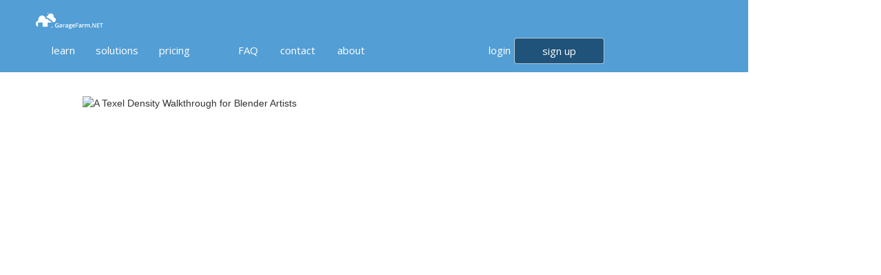

--- FILE ---
content_type: text/html
request_url: https://garagefarm.net/blog/a-texel-density-walkthrough-for-blender-artists
body_size: 25557
content:
<!DOCTYPE html><!-- Last Published: Fri Jan 16 2026 05:13:54 GMT+0000 (Coordinated Universal Time) --><html data-wf-domain="garagefarm.net" data-wf-page="63d85ceb077043b327374112" data-wf-site="5e4cf0c7e19c924b448d0560" data-wf-collection="63d85ceb077043f432373fc0" data-wf-item-slug="a-texel-density-walkthrough-for-blender-artists"><head><meta charset="utf-8"/><title>Tutorial: A Texel Density Walkthrough for Blender Artists</title><meta content="Learn how to achieve uniformity, immersion, and cost-effectiveness in 3D rendering with Texel density. Use a free Blender addon to enhance your skills." name="description"/><meta content="Tutorial: A Texel Density Walkthrough for Blender Artists" property="og:title"/><meta content="Learn how to achieve uniformity, immersion, and cost-effectiveness in 3D rendering with Texel density. Use a free Blender addon to enhance your skills." property="og:description"/><meta content="https://cdn.prod.website-files.com/5e9033e54576bc13f0b47167/641b81e5d1945c4ad3b59a25_image20-min.avif" property="og:image"/><meta content="Tutorial: A Texel Density Walkthrough for Blender Artists" property="twitter:title"/><meta content="Learn how to achieve uniformity, immersion, and cost-effectiveness in 3D rendering with Texel density. Use a free Blender addon to enhance your skills." property="twitter:description"/><meta content="https://cdn.prod.website-files.com/5e9033e54576bc13f0b47167/641b81e5d1945c4ad3b59a25_image20-min.avif" property="twitter:image"/><meta property="og:type" content="website"/><meta content="summary_large_image" name="twitter:card"/><meta content="width=device-width, initial-scale=1" name="viewport"/><meta content="hZnTbxLM6sN7Fmt5K7dJ4JLHdpxsc8jKAuv6QbF2W84" name="google-site-verification"/><link href="https://cdn.prod.website-files.com/5e4cf0c7e19c924b448d0560/css/garagefarm-net.webflow.shared.96b7604cd.min.css" rel="stylesheet" type="text/css" integrity="sha384-lrdgTN7XQrM/RotopBvst9KVjyKslOy1X+jmCYxwTOsah1bNTMCG3WjZr4zvstn1" crossorigin="anonymous"/><link href="https://fonts.googleapis.com" rel="preconnect"/><link href="https://fonts.gstatic.com" rel="preconnect" crossorigin="anonymous"/><script src="https://ajax.googleapis.com/ajax/libs/webfont/1.6.26/webfont.js" type="text/javascript"></script><script type="text/javascript">WebFont.load({  google: {    families: ["Open Sans:300,300italic,400,400italic,600,600italic,700,700italic,800,800italic","Open Sans Condensed:300,300italic,700","Roboto:300,regular,500,500italic,700:latin,cyrillic","Aladin:regular","Roboto Slab:regular,600","Roboto Condensed:300,300italic,regular,italic,700,700italic"]  }});</script><script type="text/javascript">!function(o,c){var n=c.documentElement,t=" w-mod-";n.className+=t+"js",("ontouchstart"in o||o.DocumentTouch&&c instanceof DocumentTouch)&&(n.className+=t+"touch")}(window,document);</script><link href="https://cdn.prod.website-files.com/5e4cf0c7e19c924b448d0560/5ea58901f0e2083ebf53563c_32x32.png" rel="shortcut icon" type="image/x-icon"/><link href="https://cdn.prod.website-files.com/5e4cf0c7e19c924b448d0560/5ea58902d3a80f353ec9df51_256x256.png" rel="apple-touch-icon"/><link href="https://garagefarm.net/blog/a-texel-density-walkthrough-for-blender-artists" rel="canonical"/><link href="rss.xml" rel="alternate" title="RSS Feed" type="application/rss+xml"/><script src="https://www.google.com/recaptcha/api.js" type="text/javascript"></script><!-- Preload and DNS Prefetch Links -->
<link rel="preload" href="https://cdnjs.cloudflare.com/ajax/libs/slick-carousel/1.9.0/slick.min.css" as="style"/>
<link rel="dns-prefetch" href="https://cdnjs.cloudflare.com/ajax/libs/slick-carousel/1.9.0/slick.min.css"/>
<link rel="stylesheet" href="https://cdnjs.cloudflare.com/ajax/libs/slick-carousel/1.9.0/slick.min.css"/>
<link rel="preload" href="https://cdnjs.cloudflare.com/ajax/libs/slick-carousel/1.9.0/slick-theme.min.css" as="style"/>
<link rel="dns-prefetch" href="https://cdnjs.cloudflare.com/ajax/libs/slick-carousel/1.9.0/slick-theme.min.css"/>
<link rel="preload" href="https://cdnjs.cloudflare.com/ajax/libs/animate.css/3.7.2/animate.min.css" as="style"/>
<link rel="dns-prefetch" href="https://cdnjs.cloudflare.com/ajax/libs/animate.css/3.7.2/animate.min.css"/>
<link rel="stylesheet" href="https://cdnjs.cloudflare.com/ajax/libs/animate.css/3.7.2/animate.min.css"/>

<!-- FontAwesome -->
<script async src="https://kit.fontawesome.com/d8277f85d9.js" crossorigin="anonymous"></script>

<!-- Google Tag Manager -->
<script>
(function(w,d,s,l,i){w[l]=w[l]||[];w[l].push({'gtm.start':
new Date().getTime(),event:'gtm.js'});var f=d.getElementsByTagName(s)[0],
j=d.createElement(s),dl=l!='dataLayer'?'&l='+l:'';j.async=true;j.src=
'https://www.googletagmanager.com/gtm.js?id='+i+dl;f.parentNode.insertBefore(j,f);
})(window,document,'script','dataLayer','GTM-N3GFS9');
</script>
<noscript><iframe src="https://www.googletagmanager.com/ns.html?id=GTM-N3GFS9"
height="0" width="0" style="display:none;visibility:hidden"></iframe></noscript>
<!-- End Google Tag Manager -->

<!-- Facebook Pixel Code -->
<script nonce="kTHSrgEi">
!function(f,b,e,v,n,t,s){if(f.fbq)return;n=f.fbq=function(){n.callMethod?
n.callMethod.apply(n,arguments):n.queue.push(arguments)};if(!f._fbq)f._fbq=n;
n.push=n;n.loaded=!0;n.version='2.0';n.queue=[];t=b.createElement(e);t.async=!0;
t.src=v;s=b.getElementsByTagName(e)[0];s.parentNode.insertBefore(t,s)}(window,
document,'script','https://connect.facebook.net/en_US/fbevents.js');

fbq('init', '1151250708249371');
fbq('set','agent','tmgoogletagmanager', '1151250708249371');
fbq('track', "PageView");
</script>
<!-- End Facebook Pixel Code -->

<!-- Cookie Consent and Analytics Handling -->
<script>
window.dataLayer = window.dataLayer || [];
function gtag(){dataLayer.push(arguments);}

if(localStorage.getItem('consentMode') === null){
  fetch('https://ipapi.co/json/')
    .then(response => response.json())
    .then(data => {
      // console.log('Location Data:', data);
      if (data.in_eu || data.country === 'CH' || data.country === 'GB') {
        // console.log('User is in EU, CH, or GB. Setting default denied values.');
        gtag('consent', 'default', {
          'ad_personalization': 'denied',
          'ad_storage': 'denied',
          'ad_user_data': 'denied',
          'analytics_storage': 'denied',
          'personalization_storage': 'denied',
          'functionality_storage': 'denied',
          'security_storage': 'denied',
          'personalization': 'denied',
        });
        document.getElementById('cookie-consent-banner').style.display = 'block';
      } else {
        // console.log('User is outside EU, CH, and GB. Granting all consent.');
        setConsent({
          necessary: true,
          analytics: true,
          preferences: true,
          marketing: true,
        });
      }
    })
    .catch(error => {
      console.error('Error fetching location data:', error);
    });
} else {
  // console.log('Consent Mode found in localStorage:', localStorage.getItem('consentMode'));
  gtag('consent', 'default', JSON.parse(localStorage.getItem('consentMode')));
}

function hideBanner() {
  document.getElementById('cookie-consent-banner').style.display = 'none';
}

function setConsent(consent) {
  const consentMode = {
    'ad_storage': consent.necessary ? 'granted' : 'denied',
    'ad_user_data': consent.necessary ? 'granted' : 'denied',
    'ad_personalization': consent.necessary ? 'granted' : 'denied',
    'analytics_storage': consent.analytics ? 'granted' : 'denied',      
    'personalization_storage': consent.marketing ? 'granted' : 'denied',
    'functionality_storage': consent.necessary ? 'granted' : 'denied',
    'security_storage': consent.necessary ? 'granted' : 'denied',
    'personalization': consent.preferences ? 'granted' : 'denied',
  };

  // console.log('Consent Mode Set:', consentMode);

  gtag('consent', 'update', consentMode);  
  localStorage.setItem('consentMode', JSON.stringify(consentMode));
  
  // Load Analytics Scripts After Setting Consent
  loadAnalyticsScripts();
}

function loadAnalyticsScripts() {
  // Load Google Analytics
  const gaScript = document.createElement('script');
  gaScript.async = true;
  gaScript.src = 'https://www.googletagmanager.com/gtag/js?id=G-YE643KDZ39';
  document.head.appendChild(gaScript);
  
  // Initialize gtag
  gaScript.onload = function() {
    gtag('js', new Date());
    gtag('config', 'G-YE643KDZ39');
  };
  
  // Facebook Pixel already loaded above - no need to load again
}

if(localStorage.getItem('consentMode') === null) {
  document.addEventListener('DOMContentLoaded', function() {
    document.getElementById('btn-accept-all').addEventListener('click', function() {
      setConsent({
        necessary: true,
        analytics: true,
        preferences: true,
        marketing: true,
      });
      hideBanner();
    });
    
    document.getElementById('btn-accept-some').addEventListener('click', function(event) {
      event.preventDefault(); // Prevent form submission
      setConsent({
        necessary: true,
        analytics: document.getElementById('consent-analytics').checked,
        preferences: document.getElementById('consent-preferences').checked,
        marketing: document.getElementById('consent-marketing').checked
      });
      hideBanner();
    });
    
    document.getElementById('btn-manage').addEventListener('click', function() {
      var defaultElement = document.getElementById('cookie-default');
      var formElement = document.getElementById('wf-form-Cookie-form');
      if (defaultElement && formElement) {
        defaultElement.style.display = 'none';
        formElement.style.display = 'block';
      } else {
        console.error('Element with ID "cookie-default" or "wf-form-Cookie-form" not found.');
      }
    });
    
    document.getElementById('necessary').disabled = true;

    // Prevent form submission for the new form ID
    var cookieForm = document.getElementById('wf-form-Cookie-form');
    if (cookieForm) {
      cookieForm.addEventListener('submit', function(event) {
        event.preventDefault();
      });
    } else {
      console.error('Form with ID "wf-form-Cookie-form" not found.');
    }
  });
} else {
  // If consentMode is already set in localStorage, load analytics scripts immediately
  loadAnalyticsScripts();
}

function getCookie(cname) {
  let name = cname + "=";
  let decodedCookie = decodeURIComponent(document.cookie);
  let ca = decodedCookie.split(';');
  for(let i = 0; i <ca.length; i++) {
    let c = ca[i];
    while (c.charAt(0) == ' ') {
      c = c.substring(1);
    }
    if (c.indexOf(name) == 0) {
      return c.substring(name.length, c.length);
    }
  }
  return "";
}

function langSwitcher(text) {
if(text != undefined) $('.lang-switcher').append('<div class="switch-lang-message"><div class="top-arrow"></div><div class="close-window" onclick="langSwitcher()"></div><div class="top-arrow background"></div>'+text+'</div>');
else $('.switch-lang-message').remove();
}
function langRedirect() {
  if(getCookie('langredirect') == ''){
    var url = window.location.pathname + window.location.hash;
    let regex = new RegExp('\/[a-zA-Z]{2}\/');
    if(regex.test(url.substr(0,4))) url = window.location.pathname.substring(3);
    var lang = navigator.language;
    lang = lang.substring(0,2).toLowerCase();
  
    if ([
      '/',
      '/home',
      '/faq',
      '/maya-render-farm',
      '/software-guides',
      '/get-started',
      '/cinema-4d-render-farm',
      '/modo-render-farm',
      '/vray',
      '/corona-renderer',
      '/arnold-renderer',
      '/pricing',
      '/about',
      '/supported-apps',
      '/contact',
      '/3ds-max-render-farm',
      '/cost-calculator',
      '/blender-render-farm'
    ].indexOf(url) > -1){
      switch(lang){
          case 'es': langSwitcher('El sitio web GarageFarm.net está disponible en Español'); break;
          case 'ja': langSwitcher('ガレージファームのWebサイトは日本語に対応しています。'); break;
          case 'ko': langSwitcher('가라지팜은 한국어 공식 웹사이트를 제공합니다.'); break;
        default: break;
      }
      document.cookie = "langredirect=1";
    }
  }
}

window.onload = langRedirect;
</script>

<style>
  .prev-next-arrow{display:none}.prev .icon-circ img{display:none}.mobile-problems{display:none!important}.flex-logo img{cursor:pointer}.for-slick-mobile{display:none}.free-trial{display:block!important}.tabs-on-mobile{display:none;padding-top:60px}.tabs-on-mobile .accordion{border-right:1px solid #a7b4cc;padding-right:22px}.tab{padding-top:70px}.img-vid{text-align:center}.ready-join{filter:drop-shadow(0 20px 70px rgba(164, 168, 182, .35))}.img-vid img,.img-vid video{border:2px solid #fff;box-sizing:border-box;filter:drop-shadow(0 4px 18px rgba(48, 52, 56, .28));border-radius:8px;width:100%!important}.content-w{display:flex;align-items:center;margin-top:45px;padding-left:20px}.content-w p{font-family:Open Sans;font-style:normal;font-weight:400;font-size:18px;line-height:28px;color:#6b758a;padding-right:30px}.problem-col .prob-col:hover{height:250px!important}.problem-col .prob-col.hardware:hover{height:290px!important}.problem-col .prob-col.need-hire:hover{height:320px!important}.problem-col .prob-col.in-dark:hover{height:299px!important}.problem-col .prob-col.last-minute:hover{height:265px!important}#tooltip-5 .cpu-tooltip{right:-250px;bottom:-197px}.img-vid img,.img-vid video{width:unset!important;height:unset!important}.problem-col .slick-dots{display:flex;list-style:none;justify-content:center;padding-left:0!important}.problem-col .slick-active button{border-radius:50%;width:36px;height:36px;font-family:Open Sans;font-weight:700;font-size:20px;color:#fff;filter:drop-shadow(0 4px 6px rgba(52, 76, 99, .22));border:2px solid #fff;background:#59b0ef}.problem-col li{margin-right:20px}.problem-col li:last-child{margin-right:0!important}.problem-col li button{border-radius:50%;width:36px;height:36px;font-family:Open Sans;font-weight:700;font-size:20px;color:#fff;filter:drop-shadow(0 4px 6px rgba(52, 76, 99, .22));border:2px solid #fff;background:#a7b4cc}.image-60{vertical-align:top!important}.pad-80{padding-top:143px!important}.col-footer .div-block-89{vertical-align:top!important}.col-footer .div-block-87{vertical-align:top!important}#footer li{padding-bottom:0!important}.input-footer{box-shadow:inset .5px 1.5px 2px rgba(0,0,0,.25)}.box-shadows{box-shadow:0 0 30px rgba(52,76,99,.2)}.tip-flex{display:flex;border:1px solid #92d050;margin-bottom:30px;margin-top:15px;align-items:stretch}.tip-l{width:6%;background:#92d050;text-transform:uppercase;font-weight:700;text-align:center;color:#fff;margin-right:15px;vertical-align:bottom;margin-bottom:0!important;padding-top:4vh!important}.tip-r{width:94%;padding-top:15px!important;padding-right:10px!important;font-size:16px!important;color:#777!important;line-height:28px!important}.tip-wrap{display:flex;border:1px solid #92d050;margin-bottom:30px;margin-top:15px}.tip-sec{display:inline-block;width:6%;background:#92d050;text-transform:uppercase;font-weight:700;text-align:center;color:#fff;margin-right:15px;vertical-align:bottom;margin-bottom:0!important}.tip-desc{display:inline-block;width:94%;padding-top:15px!important;padding-right:10px!important;font-size:16px!important;color:#777!important;line-height:28px!important}.note-wrap{display:flex;border:1px solid #67a9d9;margin-bottom:30px}.note-sec{display:inline-block;width:6%;background:#67a9d9;text-transform:uppercase;font-weight:700;text-align:center;color:#fff;margin-right:15px;margin-bottom:0!important;vertical-align:bottom}.note-desc{display:inline-block;width:94%;padding-top:15px!important;padding-right:10px!important;font-size:16px!important;color:#777!important;line-height:28px!important}.pad-15{padding-top:15px!important}.pad-50{padding-top:45px!important}.pad-30{padding-top:30px!important}.pad-100{padding-top:100px!important}.pad-70{padding-top:74px!important}.pad-58{padding-top:58px!important}@media (min-width:1789px){#discounts #main-content{width:1600px!important}}@media (max-width:1285px){.blog-title.case-head{height:auto}}@media (max-width:1024px){.blog-wrapping .w-col-4{width:50%}}@media (max-width:1024px) and (min-width:989px){.blog-list,.podcasts-list{height:580px}}@media (max-width:989px){.blog-wrapping .w-col-4{width:50%}.col-39{padding-right:0!important}.w-richtext figure{width:100%!important;max-width:100%!important}.article-wrap{width:100%!important}}.percent-div{position:relative;top:-41px;font-size:15px!important;background:#fff!important;width:auto;color:#333!important;display:inline-block;padding-right:5px}.amount-value{position:relative;bottom:-43px;left:-2px;font-size:15px!important;background:#fff!important;width:auto;color:#333!important;display:inline-block}@media (max-width:767px){.blog-wrapping .w-col-4{width:100%;margin-bottom:0}.tip-flex{display:block!important}.w-richtext-figure-type-video{height:350px!important}.note-sec,.tip-l,.tip-sec{display:none!important}.note-desc,.tip-desc,.tip-r{padding-right:20px!important;padding-left:20px!important;width:100%!important}}@media (max-width:480px){.w-richtext-figure-type-video{height:220px!important}.blog-wrapping .w-col-4{width:100%;margin-bottom:0}}#terms-link{text-decoration:underline!important}.nav-m{transition:all .3s ease}.w-dropdown-list{border-radius:2px;background:#fff!important;box-shadow:0 25px 55px rgba(51,61,80,.2),0 10px 25px rgba(51,61,80,.25)}.vert-top{vertical-align:top}.hide{display:none}.active-bullet-white{color:#fff!important;font-weight:700!important}.override-white{color:#fff!important}.vert-mid{vertical-align:middle}.show-div{display:block}.close-btn-pop{color:#fff!important;position:absolute;top:3px;left:4px;text-align:center;font-size:12px;padding-right:5px;padding-left:5px;cursor:pointer}.popchat.hide{right: -130px;display: block;}.popchat { transition:0.25s;cursor: pointer; position: fixed; bottom: 170px; right: 5px; width: 125px; height: 50px; background: #59B0EF; color: #fff; z-index: 9999; line-height: 50px; text-align: center; font-size: 18px; border: 1px solid white; box-shadow: 0px 2px 8px 0px #00000040;}.popchat img{width:25px;position:relative;top:-2px; left: 8px}.blink-image{-moz-animation:blink normal 2s infinite ease-in-out;-webkit-animation:blink normal 2s infinite ease-in-out;-ms-animation:blink normal 2s infinite ease-in-out;animation:blink normal 2s infinite ease-in-out}@-moz-keyframes blink{0%{opacity:1}50%{opacity:0}100%{opacity:1}}@-webkit-keyframes blink{0%{opacity:1}50%{opacity:0}100%{opacity:1}}@-ms-keyframes blink{0%{opacity:1}50%{opacity:0}100%{opacity:1}}@keyframes blink{0%{opacity:1}50%{opacity:0}100%{opacity:1}}.trial-lp-btn.red-btn-lp._3ds-lp.filter-shadow{padding:24px;width:290px}.free-trial{font-size:20px}.note-wrap .note-sec,.w-embed .tip-sec{display:flex;align-items:center;padding:0!important;justify-content:center}.h3-heading{font-size:24px;line-height:30px;margin-top:20px}.h2-header{font-size:32px;line-height:36px;margin-top:20px;font-weight:400!important;padding-top:35px;padding-bottom:40px}
  @media screen and (max-width:991px){.navbarmenu.single-nav.w-nav.nav-up{margin-top:-50px;transition:.3s;opacity:0}.navbarmenu.single-nav.w-nav.nav-down{background:#0d446f;padding-bottom:3px;margin-top:0;transition:.3s}.navbarmenu.single-nav{position:fixed!important}.nav-menu-3 .nav-m,.nav-menu_3 .inline-main-menu-r a{border-bottom:1px solid #b5b5b5;opacity:1!important}.nav-menu-3 .nav-m,.nav-menu_3 .inline-main-menu-r a,.w-nav-link{margin:5px 20px 0 20px}.nav-menu-3{background:#154e7a}.nav-menu-3 .nav-m .w-dropdown-toggle div,.nav-menu_3 .inline-main-menu-r a,.w-nav-link{color:#fff;font-weight:700!important}.nav-menu-3{background:#154e7a;top:0!important;position:fixed;max-width:420px;margin-right:0!important;height:100%;padding:85px 20px 0 20px;height:100%;overflow-y:scroll;overflow-x:hidden}.menu-button.w--open{z-index:2}.w-nav-menu{height:100% !important}.w-nav-menu .w-dropdown-list{background:inherit!important;box-shadow:inherit;padding:0 0 10px 20px}.w-nav-menu .w-dropdown-list a{color:#fff;padding-bottom:20px;font-weight:100}.w-dropdown-toggle a,.w-dropdown-toggle a div,.w-dropdown-list a div{pointer-events:none;color:#fff !important}.w--nav-dropdown-toggle-open+nav::after{content:"\f078";font-family:"Font Awesome 5 Free";pointer-events:none;visibility:visible!important;position:absolute;right:10px;top:-40px;font-weight:700;color:#fff}.w--nav-dropdown-toggle-open+nav.submenu-open:after{content:"\f077";font-family:"Font Awesome 5 Free";top:20px}.submenu-open .w-row .w-col-6{width:100%}.w-dropdown-list{position:absolute;visibility:hidden;display:block;height:0}.w-dropdown-list.submenu-open{position:static;visibility:visible}.menu-link-wrapper{height:50px;}.inline-menu-end a.login-button-m,.sign-up-menu{margin-top:12px;margin-bottom:12px;padding:8px 40px;border:1px solid hsla(0,0%,100%,.66);border-radius:4px;background-color:rgba(17,60,94,.77);width:40%!important;display:inline-block;text-align:center;margin-right:0;padding: 8px 0px 8px 0px !important;}
  .menu-button.w-nav-button{-webkit-transform:rotate(0);-moz-transform:rotate(0);-o-transform:rotate(0);transform:rotate(0);-webkit-transition:.5s ease-in-out;-moz-transition:.5s ease-in-out;-o-transition:.5s ease-in-out;transition:.5s ease-in-out}.menu-button.w-nav-button .menu-line{-webkit-transform:rotate(0);-moz-transform:rotate(0);-o-transform:rotate(0);transform:rotate(0);-webkit-transition:.25s ease-in-out;-moz-transition:.25s ease-in-out;-o-transition:.25s ease-in-out;transition:.25s ease-in-out}.menu-button.w-nav-button.w--open .top-line{top:8px;-webkit-transform:rotate(135deg);-moz-transform:rotate(135deg);-o-transform:rotate(135deg);transform:rotate(135deg)}.menu-button.w-nav-button.w--open .middle-line{opacity:0;left:-60px}.menu-button.w-nav-button.w--open .bottom-line{top:-4px;-webkit-transform:rotate(-135deg);-moz-transform:rotate(-135deg);-o-transform:rotate(-135deg);transform:rotate(-135deg)}
  }
  .software-ver.os-versions{padding-top:0px}.software-ver.ae-versions{margin-bottom:0px}
  .scroll-top {transition: 0.25s;position: fixed;bottom: 50px;right: 0;width: 42px;margin-right: 10px;height: 42px;border-style: solid;border-color: #064F87;border-width: 2px;border-radius: 100px;background-color: white;box-shadow: 0px 2px 8px 0px #00000040;}.scroll-top::after{content: " ";background-image: url("https://cdn.prod.website-files.com/5e4cf0c7e19c924b448d0560/65a7f76b91130d3c6302e226_Vector%20(1).png");position: absolute;left: 9px;top: 13px;width: 20px;height: 13px;transition:0.25s;background-size: 20px;}.scroll-top:hover{cursor:pointer}.scroll-top:hover::after{top: 5px;}.scroll-top.hidden{right:-100px;}@media screen and (max-width:991px){.vtuticon, .vtut a{background-position:10.5px 0;}}.vtut:hover .vtuticon, .vtut:hover a {background-position:-10.5px 0;color:#529ed4}
  .switch-lang-message{position:absolute;padding:20px;text-align:center;border-radius:12px;width:230px;right:-56px;top:75px;font-family:'Open Sans';box-shadow:0 0 11px 0 #e0e0e0;background-color:#f7f7f7}.switch-lang-message .top-arrow{width:10px;height:10px;background:#f7f7f7;transform:rotate(45deg);position:absolute;top:-6px;left:50%}.switch-lang-message .top-arrow.background{box-shadow:0 0 11px 0 #e0e0e0;z-index:-1}.languages-list{z-index:1;}.close-window{width:14px;height:14px;background:url(https://cdn.prod.website-files.com/5e4cf0c7e19c924b448d0560/62fa4c418b9dd6a5ff2d1734_icons8-close.svg) 0 0/contain;position:absolute;right:10px;top:5px;cursor:pointer}[attr=appVer] li{list-style-type:none}
  .toptooltip.joblimit:hover span{background:#d9d9d938;border:0.5px solid #7c7c7c38;padding:5px;margin:-6px;}.price-node{padding-right:10px!important}.underline{font-style: normal;text-decoration: underline;}#vray-promo {background: radial-gradient(52.45% 157.14% at 28.49% 61.92%, #075087 26.04%, #1D435E 100%);box-shadow: 4px 5px 0px #59B0EF;}

  #vray-promo:before {
    content: '';
    position: absolute;
    width: 100px;
    height: 140%;
    /*background: linear-gradient(#00ccff, #d500f9);*/
    background: #59b0ef;
    animation: rotate 4s linear infinite;
    top: -40px;
    left: 60px;
}

@keyframes rotate {
    from {
    	transform: rotate(0deg)
    }
    to{
    	transform: rotate(360deg)
    }
}
</style>

<meta id="date-time" property="article:published_time"/>
<meta name="robots" content="all">
<meta property="og:image" content="https://cdn.prod.website-files.com/5e9033e54576bc13f0b47167/641b81e5d1945c4ad3b59a25_image20-min.avif" />
<style>


 .inline-block-blog{
    display: inline-block;
    vertical-align: top;
    margin-right: 10px;
  }
  
  .inline-block-blog figure{
		max-width:100% !important;
  }
  .ib-blog-wrap{
  	text-align:center;
  }
  .by-3s{
  	width:31%;
  }

  .by-2s {
      width: 48%;
  }

    .video-caption {
      text-align: center;
      font-family: 'Nunito',sans-serif;
      font-size: 16px;
      color: #9e9e9e;
      margin-top: 12px !important;
      margin-bottom: 0 !important;
      padding-bottom: 25px;
    }

   
    .inline-menu-end .w-dropdown {
      display:none;
    }
   
		ol li a{
    color: #424242 !important;
    font-family: 'Open Sans' !important;
    font-weight: 500;
    font-size: 17px !important;
    }

    ol li{
      padding-bottom:15px !important;
    color: #424242 !important;
    font-family: 'Open Sans' !important;
    font-weight: 500;
    font-size: 17px !important;
    line-height: 28px;
    }

  .single-nav{
     background-color:#529ed5 !important;
  }
  
  .tbl-content{
  	margin-top:50px;
    margin-bottom:50px;
  }
  
  .sub-ul {
    padding-top: 15px;
    margin-bottom: 0 !important;
    padding-bottom: 0 !important;
  }
  
  ul li:last-child{
  	padding-bottom:0 !important;
  }
  
  .article-wrap{
  	width:85%;
  }
  
  .ol-custom li a{
    color: #424242 !important;
    font-family: 'Open Sans' !important;
    font-weight: 500;
    font-size: 18px !important;
  }
  
  .ol-custom li{
  	padding-bottom:15px !important;
  }
  
  ul li{
    padding-top: 0px;
    margin-bottom: 0;
    padding-bottom: 15px;
    font-family: 'Open Sans';
    font-size: 17px;
    line-height: 32px;
  }
  
  .section-guide-1 h1{
    margin-top: 0;
    margin-bottom: 0;
    padding-top: 60px;
    padding-bottom: 50px;
  }

  figure{
	  margin-top:0 !important;
	  margin-bottom:0 !important;
  }

  .section-guide-1 blockquote {
    background: #62a7d5;
    color: #fff;
    line-height: 30px;
  }
  .section-guide-1 h2{
	  padding-top:35px;
    padding-bottom:40px;
    margin:0 !important;
    font-weight:400 !important;
  }
  .section-guide-1 figure img{
	margin-top:25px;
	margin-bottom:40px;
  }
  .section-guide-1 figcaption{
    text-align: center;
    font-family: 'Nunito',sans-serif;
    font-size: 16px;
    color: #9e9e9e;
    margin-top:-25px !important;
    margin-bottom:0 !important;
    padding-bottom:25px;
  }
  .section-guide-1 p{
    padding-top: 0px;
    margin-bottom: 0;
    padding-bottom: 15px;
    font-family: 'Open Sans';
    font-size: 17px;
    line-height: 32px;
  }
  .section-guide-1 a{
    color:#68a9d8;
    text-decoration:none;
  }
  .contents-header {
    font-size: 32px;
    line-height: 36px;
    padding-top: 35px;
    padding-bottom: 40px;
    margin: 0 !important;
    font-weight: 400 !important;
}
.blog-expandable-image{
		cursor: -moz-zoom-in; 
    cursor: -webkit-zoom-in;
    cursor: zoom-in;
}
.blog-expandable-image.is-open{
		cursor: -moz-zoom-out; 
    cursor: -webkit-zoom-out;
    cursor: zoom-out;
}
.round-loope
{
    border-radius: 250px;
    border: 2px solid black;
}
.empty-title .note-sec {
    width: 0;
}

code[class*=language-],pre[class*=language-]{color:#000;background:0 0;font-family:Consolas,Monaco,'Andale Mono','Ubuntu Mono',monospace;font-size:1em;text-align:left;white-space:pre;word-spacing:normal;word-break:normal;word-wrap:normal;line-height:1.5;-moz-tab-size:4;-o-tab-size:4;tab-size:4;-webkit-hyphens:none;-moz-hyphens:none;-ms-hyphens:none;hyphens:none}pre[class*=language-]{position:relative;margin:.5em 0;overflow:visible;padding:1px}pre[class*=language-]>code{position:relative;z-index:1;border-left:10px solid #358ccb;box-shadow:-1px 0 0 0 #358ccb,0 0 0 1px #dfdfdf;background-color:#fdfdfd;background-image:linear-gradient(transparent 50%,rgba(69,142,209,.04) 50%);background-size:3em 3em;background-origin:content-box;background-attachment:local}code[class*=language-]{max-height:inherit;height:inherit;padding:0 1em;display:block;overflow:auto}:not(pre)>code[class*=language-],pre[class*=language-]{background-color:#fdfdfd;-webkit-box-sizing:border-box;-moz-box-sizing:border-box;box-sizing:border-box;margin-bottom:1em}:not(pre)>code[class*=language-]{position:relative;padding:.2em;border-radius:.3em;color:#c92c2c;border:1px solid rgba(0,0,0,.1);display:inline;white-space:normal}pre[class*=language-]:after,pre[class*=language-]:before{content:'';display:block;position:absolute;bottom:.75em;left:.18em;width:40%;height:20%;max-height:13em;box-shadow:0 13px 8px #979797;-webkit-transform:rotate(-2deg);-moz-transform:rotate(-2deg);-ms-transform:rotate(-2deg);-o-transform:rotate(-2deg);transform:rotate(-2deg)}pre[class*=language-]:after{right:.75em;left:auto;-webkit-transform:rotate(2deg);-moz-transform:rotate(2deg);-ms-transform:rotate(2deg);-o-transform:rotate(2deg);transform:rotate(2deg)}.token.block-comment,.token.cdata,.token.comment,.token.doctype,.token.prolog{color:#7d8b99}.token.punctuation{color:#5f6364}.token.boolean,.token.constant,.token.deleted,.token.function-name,.token.number,.token.property,.token.symbol,.token.tag{color:#c92c2c}.token.attr-name,.token.builtin,.token.char,.token.function,.token.inserted,.token.selector,.token.string{color:#2f9c0a}.token.entity,.token.operator,.token.url,.token.variable{color:#a67f59;background:rgba(255,255,255,.5)}.token.atrule,.token.attr-value,.token.class-name,.token.keyword{color:#1990b8}.token.important,.token.regex{color:#e90}.language-css .token.string,.style .token.string{color:#a67f59;background:rgba(255,255,255,.5)}.token.important{font-weight:400}.token.bold{font-weight:700}.token.italic{font-style:italic}.token.entity{cursor:help}.token.namespace{opacity:.7}@media screen and (max-width:767px){pre[class*=language-]:after,pre[class*=language-]:before{bottom:14px;box-shadow:none}}pre[class*=language-].line-numbers.line-numbers{padding-left:0}pre[class*=language-].line-numbers.line-numbers code{padding-left:3.8em}pre[class*=language-].line-numbers.line-numbers .line-numbers-rows{left:0}pre[class*=language-][data-line]{padding-top:0;padding-bottom:0;padding-left:0}pre[data-line] code{position:relative;padding-left:4em}pre .line-highlight{margin-top:0}

@media only screen and (max-width: 767px) {
    
   #first-vid {
      margin-top: -60px !important;
   }
  
    .article-wrap {
    		width:100% !important;
    }
  
    .by-2s {
        width: 100%;
    }
  }
  .vjs-resolution-button .vjs-menu-icon:before {
  content: '\f110';
  font-family: VideoJS;
  font-weight: normal;
  font-style: normal;
  font-size: 1.8em;
  line-height: 1.67em;
}

.vjs-resolution-button .vjs-resolution-button-label {
  font-size: 1em;
  line-height: 3em;
  position: absolute;
  top: 0;
  left: 0;
  width: 100%;
  height: 100%;
  text-align: center;
  box-sizing: inherit;
}

.vjs-resolution-button .vjs-menu .vjs-menu-content {
  width: 4em;
  left: 50%; /* Center the menu, in it's parent */
  margin-left: -2em; /* half of width, to center */
}

.vjs-resolution-button .vjs-menu li {
  text-transform: none;
  font-size: 1em;
}

.main-movie {
    width: 70vw;
    height: 45vw;
    max-width: 875px;
    max-height: 492px;
}

.vjs-resolution-button .vjs-control-text{
position:relative!important;
}
.customIframe {
    max-width: 875px;
    width: 100%;
    max-height: 90%;
    border: 0px;
}
a.w--current{
color: #1D4059;
font-weight: 600
}

</style>

<link href="https://vjs.zencdn.net/7.20.3/video-js.min.css" rel="stylesheet">
<script src="https://vjs.zencdn.net/7.20.3/video.min.js"></script></head><body class="body-5"><div class="w-embed w-iframe w-script"><!-- Google Tag Manager (noscript) -->
<noscript><iframe src="https://www.googletagmanager.com/ns.html?id=GTM-N3GFS9"
height="0" width="0" style="display:none;visibility:hidden"></iframe></noscript>
<!-- End Google Tag Manager (noscript) -->
<script src="https://unpkg.com/@botpoison/browser" async></script></div><div data-collapse="medium" data-animation="over-right" data-duration="400" data-easing2="ease" data-easing="ease" role="banner" class="navbarmenu single-nav nav-down w-nav"><div class="container-2 w-container"><a href="https://garagefarm.net/" class="brand w-nav-brand"><img src="https://cdn.prod.website-files.com/5e4cf0c7e19c924b448d0560/5e5745c35973dac25fc057db_garagefarm-logo-white.png" alt="" class="image-10"/></a><nav role="navigation" class="nav-menu-3 english_nav w-clearfix w-nav-menu"><div class="inline-main-menu vert-mid main-m"><div data-hover="true" data-delay="0" class="dropdown nav-m w-dropdown"><div class="dropdown-toggle-2 w-dropdown-toggle"><div class="text-block-8">learn</div></div><nav class="dropdown-list-4 w-dropdown-list"><a href="/blog" class="menu-class w-dropdown-link">blog</a><a href="https://garagefarm.net/case-studies" class="menu-class w-dropdown-link">case studies</a><div class="div-block-2026 vtut"><a href="https://www.youtube.com/c/GarageFarmNET" target="_blank" class="menu-class w-dropdown-link">video tutorials</a><div class="div-block-2027 vtuticon"></div></div><a href="https://garagefarm.net/projects" class="menu-class projects w-dropdown-link">projects</a><a href="https://garagefarm.net/documentation" class="menu-class w-dropdown-link">documentation</a><a href="https://garagefarm.net/supported-apps" class="menu-class w-dropdown-link">supported apps</a></nav></div><div data-hover="true" data-delay="0" class="nav-m w-dropdown"><div class="dropdown-toggle-2 w-dropdown-toggle"><div class="text-block-8">solutions</div></div><nav class="dropdown-list-3 w-dropdown-list"><div class="w-row"><div class="w-col w-col-6"><div class="menu-link-wrapper"><div class="logo-holder"><img src="https://cdn.prod.website-files.com/5e4cf0c7e19c924b448d0560/626cad4da5f90a44e402c06a_3dsmax_menu.avif" alt="" class="img-logo-soft"/></div><a href="https://garagefarm.net/3ds-max-render-farm" class="menu-class custom-menu-class w-dropdown-link">3ds Max</a></div><div class="menu-link-wrapper"><div class="logo-holder"><img src="https://cdn.prod.website-files.com/5e4cf0c7e19c924b448d0560/626cad4d534578f3893ad04a_maya_menu.avif" alt="" class="img-logo-soft maya-logo"/></div><a href="https://garagefarm.net/maya-render-farm" class="menu-class custom-menu-class w-dropdown-link">Maya</a></div><div class="menu-link-wrapper"><div class="logo-holder"><img src="https://cdn.prod.website-files.com/5e4cf0c7e19c924b448d0560/64406e00879eae47ab7540d6_redshift_mini.avif" alt="" class="img-logo-soft cinema-logo"/></div><a href="https://garagefarm.net/redshift-render-farm" class="menu-class custom-menu-class w-dropdown-link">Redshift</a></div><div class="menu-link-wrapper"><div class="logo-holder"><img src="https://cdn.prod.website-files.com/5e4cf0c7e19c924b448d0560/5ed7b1bf840799361452f90b_image%2021.avif" alt="" class="img-logo-soft bl-logo"/></div><a href="https://garagefarm.net/vray" class="menu-class custom-menu-class w-dropdown-link">V-Ray</a></div><div class="menu-link-wrapper"><div class="logo-holder"><img src="https://cdn.prod.website-files.com/5e4cf0c7e19c924b448d0560/5ed7b1bfdbd75f70109eaefe_image%2061.avif" alt="" class="img-logo-soft lw-logo"/></div><a href="https://garagefarm.net/corona-renderer" class="menu-class custom-menu-class w-dropdown-link">Corona</a></div><div class="menu-link-wrapper"><div class="logo-holder"><img src="https://cdn.prod.website-files.com/5e4cf0c7e19c924b448d0560/5ed7b1bf2c93a82d1bf47eae_image%2039.avif" alt="" class="img-logo-soft lw-logo"/></div><a href="https://garagefarm.net/lightwave-render-farm" class="menu-class custom-menu-class w-dropdown-link">LightWave 3D</a></div><div class="menu-link-wrapper"><div class="logo-holder"><img src="https://cdn.prod.website-files.com/5e4cf0c7e19c924b448d0560/63d911fd7810500b1848a782_SketchUp%2BIcon%20%E2%80%94%20kopia%20%E2%80%94%20kopia.avif" alt="" class="img-logo-soft sketch-logo"/></div><a href="https://garagefarm.net/sketchup" class="menu-class custom-menu-class w-dropdown-link">SketchUp</a></div><div class="menu-link-wrapper"><div class="logo-holder"><img src="https://cdn.prod.website-files.com/5e4cf0c7e19c924b448d0560/5ed7b1bfab051285fe3e9295_logo%20square-1.png" alt="Garagefarm.net Render Farm Logo Small" class="img-logo-soft rhino-logo"/></div><a href="https://garagefarm.net/archviz-studios" class="menu-class custom-menu-class w-dropdown-link">ArchViz studios</a></div></div><div class="w-col w-col-6"><div class="menu-link-wrapper"><div class="logo-holder"><img src="https://cdn.prod.website-files.com/5e4cf0c7e19c924b448d0560/5ed7b1bd64ee8ce8efa0f010_Blender%20logo.png" alt="" class="img-logo-soft vray-logo"/></div><a href="https://garagefarm.net/blender-render-farm" class="menu-class custom-menu-class w-dropdown-link">Blender</a></div><div class="menu-link-wrapper"><div class="logo-holder"><img src="https://cdn.prod.website-files.com/5e4cf0c7e19c924b448d0560/5ed7b1be924c17babeabead1_image%2035.avif" alt="" class="img-logo-soft corona-logo"/></div><a href="https://garagefarm.net/cinema-4d-render-farm" class="menu-class custom-menu-class w-dropdown-link">Cinema 4D</a></div><div class="menu-link-wrapper"><div class="logo-holder"><img src="https://cdn.prod.website-files.com/5e4cf0c7e19c924b448d0560/5ed7b1bfab051285fe3e9295_logo%20square-1.png" alt="Garagefarm.net Render Farm Logo Small" class="img-logo-soft arnold-logo"/></div><a href="https://garagefarm.net/gpu-render-farm" class="menu-class custom-menu-class w-dropdown-link">GPU rendering</a></div><div class="menu-link-wrapper"><div class="logo-holder"><img src="https://cdn.prod.website-files.com/5e4cf0c7e19c924b448d0560/5ed7b1c02c93a82b94f47eaf_Xesktop%20logo.png" alt="Xesktop Logo" class="img-logo-soft modo-logo"/></div><a href="https://www.xesktop.com/" class="menu-class custom-menu-class w-dropdown-link">GPU server rental</a></div><div class="menu-link-wrapper"><div class="logo-holder"><img src="https://cdn.prod.website-files.com/5e4cf0c7e19c924b448d0560/5ed7b1be64ee8c9089a0f012_image%2036.avif" alt="" class="img-logo-soft gf-logo-app"/></div><a href="https://garagefarm.net/modo-render-farm" class="menu-class custom-menu-class w-dropdown-link">Modo</a></div><div class="menu-link-wrapper"><div class="logo-holder"><img src="https://cdn.prod.website-files.com/5e4cf0c7e19c924b448d0560/5ed7b1bfab051222e73e9294_image%2038.avif" alt="" class="img-logo-soft xesktop-logo"/></div><a href="https://garagefarm.net/v-ray-for-rhino-render-farm" target="_blank" class="menu-class custom-menu-class w-dropdown-link">Rhino</a></div><div class="menu-link-wrapper"><div class="logo-holder"><img src="https://cdn.prod.website-files.com/5e4cf0c7e19c924b448d0560/5ed7b1bf077e06f787bde3b7_image%2041.png" alt="" class="img-logo-soft gf-logo-app"/></div><a href="https://garagefarm.net/vue-render-farm" class="menu-class custom-menu-class w-dropdown-link">Vue</a></div></div></div></nav></div><div data-hover="true" data-delay="0" class="nav-m w-dropdown"><div class="dropdown-toggle-2 w-dropdown-toggle"><div class="text-block-8">pricing</div></div><nav class="dropdown-list w-dropdown-list"><a href="https://garagefarm.net/pricing" class="menu-class pricing-link w-dropdown-link">pricing</a><a href="https://garagefarm.net/pricing#specs" class="menu-class w-dropdown-link">node specs</a><a href="https://garagefarm.net/pricing/#discounts" class="menu-class w-dropdown-link">discounts</a><a href="https://garagefarm.net/cost-calculator" class="menu-class w-dropdown-link">cost calculator</a></nav></div></div><div class="inline-main-menu-r vert-mid main-m"><a href="https://garagefarm.net/documentation#faq" class="nav-link-9 nav-m no-bold w-nav-link">FAQ</a><a href="https://garagefarm.net/contact" class="nav-link-9 nav-m no-bold w-nav-link">contact</a><a href="https://garagefarm.net/about" class="nav-link-8 nav-m w-nav-link">about</a></div><div class="inline-menu-end"><a href="https://app.garagefarm.net/" target="_blank" class="nav-link-8 line-dc login-button-m w-nav-link">login</a><a href="https://app.garagefarm.net/?p=register" target="_blank" class="nav-link-8 sign-up-menu sign-dc w-nav-link">sign up</a><div data-hover="true" data-delay="0" class="dropdown-2 lang-switcher w-dropdown"><div class="dropdown-toggle-2 w-dropdown-toggle"><a id="en-lang" href="#" class="link-block-11 w-inline-block"><img src="https://cdn.prod.website-files.com/5e4cf0c7e19c924b448d0560/5e9efae3046141107827acce_Flag.avif" alt="" class="image-38"/><div class="text-block-69">english</div></a></div><nav class="dropdown-list-2 languages-list w-dropdown-list"><a id="kr-lang" hreflang="ko" rel="alternate" href="https://garagefarm.net/ko/home" class="link-block-10 w-inline-block"><img src="https://cdn.prod.website-files.com/5e4cf0c7e19c924b448d0560/5ea57b66789969de06cd6b63_Flag_of_South_Korea.svg" alt="Korean" class="image-44"/><div class="text-block-70">korean</div></a><a id="es-lang" hreflang="es" rel="alternate" href="https://garagefarm.net/es/home" class="link-block-10 w-inline-block"><img src="https://cdn.prod.website-files.com/5e4cf0c7e19c924b448d0560/5ea57be3f0e208832f52ed7b_spanish.svg" alt="Spanish" class="image-44"/><div class="text-block-70">spanish</div></a><a id="jp-lang" hreflang="ja" rel="alternate" href="https://garagefarm.net/jp/home" class="link-block-10 w-inline-block"><img src="https://cdn.prod.website-files.com/5e4cf0c7e19c924b448d0560/5f9933cb7f23f2154993524e_japan-logo.avif" alt="" class="image-44"/><div class="text-block-70">japanese</div></a></nav></div></div></nav><div class="menu-button w-nav-button"><div class="icon w-icon-nav-menu"></div><div class="top-line menu-line"></div><div class="middle-line menu-line"></div><div class="bottom-line menu-line"></div></div></div></div><div class="section-guide-1"><div class="wrap-div"><img alt="A Texel Density Walkthrough for Blender Artists" src="https://cdn.prod.website-files.com/5e9033e54576bc13f0b47167/641b81e5d1945c4ad3b59a25_image20-min.avif" sizes="100vw" srcset="https://cdn.prod.website-files.com/5e9033e54576bc13f0b47167/641b81e5d1945c4ad3b59a25_image20-min-p-500.avif 500w, https://cdn.prod.website-files.com/5e9033e54576bc13f0b47167/641b81e5d1945c4ad3b59a25_image20-min.avif 1040w" class="feat-img-blog"/><div class="article-wrap"><div class="rich-text-block-4 w-richtext"><h1>A texel density walkthrough for Blender artists</h1><p>If you’ve ever played video games and appreciated the level of consistency in detail (or even noticed a lack thereof) among the 3D elements around your point of view as you traversed the game world, you have experienced the good (or bad) application of a concept known as texel density. Texel density refers to the number of texture pixels (texels) per unit of 3D surface area. To create a sense that the various props and sets belong to the same world, 3D artists must maintain a consistent texel density across all the 3D models. </p><p>For video games, texel density is particularly important because it directly affects both the immersion of the players, and the performance of the game engine. A lower texel density can improve game performance but at the cost of lower texture quality, while a higher texel density can improve texture quality but can negatively impact game performance. </p><p>When creating 3D renders as stills or animations, managing texel density is just as important for the same reasons, and in this article we’ll take a closer look at how to think about texel density as it relates to creating 3D scenes in general, and how to do it in Blender using a great addon by Ivan Vostrikov.<br/></p><p>Combining good texel density management AND an affordable online render farm service with deep automated support for your favorite 3D software is a match made in CG heaven! If you have any projects that need extra rendering power, give us a try! Signing up to our <a href="https://garagefarm.net/blender-render-farm">Blender render farm</a> gets you up to $50 worth of render credits to test our service commitment free!</p><h2>An intuitive understanding of texel density</h2><p>Let’s have a look at these rock models:</p><figure style="max-width:829pxpx" class="w-richtext-align-fullwidth w-richtext-figure-type-image"><div><img src="https://cdn.prod.website-files.com/5e9033e54576bc13f0b47167/641b7c76bcb3839c01e25a97_image19-min.avif" loading="lazy" alt="A Texel Density Walkthrough for Blender Artists"/></div></figure><p>Something doesn’t feel right, does it? If we take a closer look, we can see that the smallest rock has very crisp textures, while the largest rock’s textures are blurred, and the remaining rock is at an awkward middle. These rocks all share a single UV space, but the sizes of their UV shells don’t reflect their actual size in the virtual space they occupy.</p><figure style="max-width:1040pxpx" class="w-richtext-align-fullwidth w-richtext-figure-type-image"><div><img src="https://cdn.prod.website-files.com/5e9033e54576bc13f0b47167/641b7c94bbd07f6e73cf02c3_image3-min.avif" loading="lazy" alt="A Texel Density Walkthrough for Blender Artists"/></div></figure><figure style="max-width:1040pxpx" class="w-richtext-align-fullwidth w-richtext-figure-type-image"><div><img src="https://cdn.prod.website-files.com/5e9033e54576bc13f0b47167/641b7cabbe26910b2ca1aeea_image7-min.avif" loading="lazy" alt="A Texel Density Walkthrough for Blender Artists"/></div><figcaption><em>The largest shells on the right belong to the smallest rock</em></figcaption></figure><p>By resizing the UV shells of each rock in accordance with its size, we’ll get a more consistent level of fidelity across all three. We can do this by applying a checker texture on the models and resizing the shells until the checker tiles on all rocks are the same size. </p><figure style="max-width:829pxpx" class="w-richtext-align-fullwidth w-richtext-figure-type-image"><div><img src="https://cdn.prod.website-files.com/5e9033e54576bc13f0b47167/641b7ccbcd045d1be84556af_image9-min.avif" loading="lazy" alt="A Texel Density Walkthrough for Blender Artists"/></div></figure><figure style="max-width:1040pxpx" class="w-richtext-align-fullwidth w-richtext-figure-type-image"><div><img src="https://cdn.prod.website-files.com/5e9033e54576bc13f0b47167/641b7cf3ae17282fe98d5827_image13-min.avif" loading="lazy" alt="A Texel Density Walkthrough for Blender Artists"/></div></figure><p><em>‍</em>That, in the most basic terms, is texel density. While the texel density of any given object or surface is an absolute value, the real importance lies in how proportionate the densities of surrounding objects are to it. To illustrate, let’s say we were preparing to create a render based on an image we found on Pinterest:</p><figure style="max-width:473pxpx" class="w-richtext-align-fullwidth w-richtext-figure-type-image"><div><img src="https://cdn.prod.website-files.com/5e9033e54576bc13f0b47167/641b7d09bbd07f5071cf0a89_image8-min.avif" loading="lazy" alt="A Texel Density Walkthrough for Blender Artists"/></div><figcaption><em>A snippet of the painting “Bedouins in the desert” by Alexis Girardet (the full painting is much more grand, but for our purposes we’ll use this cropped version shared by Pinterest user Yassir Hadi).</em></figcaption></figure><h2>Texel density in scene creation</h2><p>As we make our plans, it would benefit us later on to determine what texel density to work with as early as now. For this image, the ground could serve as a good starting point since it’s relatively close to where the camera would be. Let’s start by creating a plane with a checker map texture 4096 x 4096 pixels in size:</p><figure style="max-width:1040pxpx" class="w-richtext-align-fullwidth w-richtext-figure-type-image"><div><img src="https://cdn.prod.website-files.com/5e9033e54576bc13f0b47167/641b7d3b0e91ad34584f7042_image25-min.avif" loading="lazy" alt="A Texel Density Walkthrough for Blender Artists"/></div></figure><p>The texture detail at this size and camera range seems sufficient, so let’s go with it! Now that we have a point of reference, we would start creating our models and unwrapping them. Let’s assume that’s over and done with. <br/><br/>Here’s our scene at this point:</p><figure class="w-richtext-align-center w-richtext-figure-type-image"><div><img src="https://cdn.prod.website-files.com/5e9033e54576bc13f0b47167/641c3a833c4aabf9b27c2270_image27.avif" loading="lazy" alt="A Texel Density Walkthrough for Blender Artists"/></div></figure><p><em>For this article, we’ll be working with the foreground elements and the characters’ clothing, but we’ll save the mountains and the characters themselves for a future article about UDIMs. Stay tuned!</em>‍</p><p>We could approximate the texel density for each of the elements based on our checker mapped ground plane, but that would be tedious and thanks to the work of Ivan Vostrikov, unnecessary! Instead, we’ll use his handy <a href="https://mrven.gumroad.com/l/CEIOR">Texel Density Checker addon</a>, which is available for free, but certainly worth leaving a donation for!</p><figure style="max-width:658pxpx" class="w-richtext-align-fullwidth w-richtext-figure-type-image"><div><img src="https://cdn.prod.website-files.com/5e9033e54576bc13f0b47167/641b7d6b40b41f2b89bd682c_image6-min.avif" loading="lazy" alt="A Texel Density Walkthrough for Blender Artists"/></div><figcaption><em>Once you’ve downloaded the zip from the link above, just install as you would any other addon.</em></figcaption></figure><p>Let’s pull up the addon from within our UV Editor:</p><figure style="max-width:828pxpx" class="w-richtext-align-fullwidth w-richtext-figure-type-image"><div><img src="https://cdn.prod.website-files.com/5e9033e54576bc13f0b47167/641b7da79965f4aa5288b78e_image18-min.avif" loading="lazy" alt="A Texel Density Walkthrough for Blender Artists"/></div></figure><p>We have our ground plane’s UV shell occupying the entire UV grid, and we know our checker texture has a 4K resolution, so we’ll set our Texture size accordingly and (arbitrarily) have our units at pixels per meter. </p><p>By hitting “Calculate TD” we can see that our shell occupies almost 100 percent of the 0-1 grid, and has a density of 524.665 px/m. Let’s hit “ Calc-&gt; Set Value” to establish this value as the point of reference for our other UVs:</p><figure style="max-width:813pxpx" class="w-richtext-align-fullwidth w-richtext-figure-type-image"><div><img src="https://cdn.prod.website-files.com/5e9033e54576bc13f0b47167/641b7d93ae172813ce8d6294_image28-min.avif" loading="lazy" alt="A Texel Density Walkthrough for Blender Artists"/></div></figure><p>Now if we select any other unwrapped mesh, we can use the “Set My TD” button to scale the UV shells or islands in proportion to the reference value. </p><figure style="max-width:1040pxpx" class="w-richtext-align-fullwidth w-richtext-figure-type-image"><div><img src="https://cdn.prod.website-files.com/5e9033e54576bc13f0b47167/641b7dfa46c114551eeb5240_image23-min.avif" loading="lazy" alt="A Texel Density Walkthrough for Blender Artists"/></div></figure><p>Starting with the tent flaps, let’s select all the islands in the UV Editor and choose “Average” for the “Set Method” field in the texel density checker panel. Choosing average will scale all of the selected islands proportionally to the value that was set. </p><figure style="max-width:1040pxpx" class="w-richtext-align-fullwidth w-richtext-figure-type-image"><div><img src="https://cdn.prod.website-files.com/5e9033e54576bc13f0b47167/641b7e0ed9b4089396a0c098_image24-min.avif" loading="lazy" alt="A Texel Density Walkthrough for Blender Artists"/></div></figure><p>Let’s do the same for the tent poles.</p><figure style="max-width:1040pxpx" class="w-richtext-align-fullwidth w-richtext-figure-type-image"><div><img src="https://cdn.prod.website-files.com/5e9033e54576bc13f0b47167/641b7e4cfabfba340632f330_image4-min.avif" loading="lazy" alt="A Texel Density Walkthrough for Blender Artists"/></div><figcaption><em>Before setting TD</em></figcaption></figure><figure style="max-width:1040pxpx" class="w-richtext-align-fullwidth w-richtext-figure-type-image"><div><img src="https://cdn.prod.website-files.com/5e9033e54576bc13f0b47167/641b7e3dd3246735f256fe86_image15-min.avif" loading="lazy" alt="A Texel Density Walkthrough for Blender Artists"/></div><figcaption><em>After setting TD</em></figcaption></figure><p>Since the poles are much smaller compared to the ground, the islands have shrunk correspondingly, and we’re now left with a lot of empty space in the UV Grid, which would be a waste of texture space. Here are some ways we can optimize things:<br/><br/><strong>1. Change Texture Size</strong><br/><br/>If we wanted a dedicated set of textures to this mesh, we could reduce the texture size. </p><figure style="max-width:1040pxpx" class="w-richtext-align-fullwidth w-richtext-figure-type-image"><div><img src="https://cdn.prod.website-files.com/5e9033e54576bc13f0b47167/641b7e3559aafc4ad2cd9934_image16-min.avif" loading="lazy" alt="A Texel Density Walkthrough for Blender Artists"/></div></figure><p>By changing the Texture Size from 4096 to 2048 and hitting “Set My TD” again, we can make use of more texture space. </p><p><strong>2. Set Custom Texture Size</strong></p><p>A size of 1024 would have been ideal, but the islands were just a little too big for the grid. We could set a custom size to get around this, but that would mean having to work around any unpredictable tiling during our texturing phase. </p><figure style="max-width:787pxpx" class="w-richtext-align-fullwidth w-richtext-figure-type-image"><div><img src="https://cdn.prod.website-files.com/5e9033e54576bc13f0b47167/641b7eb1f92312530cf23ad3_image14-min.avif" loading="lazy" alt="A Texel Density Walkthrough for Blender Artists"/></div><figcaption><em>Using a custom size of 1250 x 1250</em></figcaption></figure><p>‍<strong>3. Share UV Grid with other models.<br/></strong><br/>Sharing the UV Grid with other meshes is the optimal way to maximize texture space and reduce the amount of maps your render engine will have to compute during rendering. This makes the project file lighter and render faster, though by how much depends on the number of models in the scene that use image textures. If we were to animate this scene and use an online render farm to render out frames, this method would help immensely in driving down expenses. </p><p>The downside of this approach however, is that texturing each mesh that shares this UV grid will require more manoeuvring in our texturing application, especially if the meshes are meant to have different surface characteristics. <br/><br/>In any case, we’ll use this tactic for our demonstration.</p><h2>A note about UV layout</h2><p><br/>When using Texel Density Checker, there can be instances where setting the texel density on multiple islands at once leads to overlapping UVs. A workaround for this is as follows:</p><figure style="max-width:789pxpx" class="w-richtext-align-fullwidth w-richtext-figure-type-image"><div><img src="https://cdn.prod.website-files.com/5e9033e54576bc13f0b47167/641b7ee275f215926685ab9d_image12-min.avif" loading="lazy" alt="A Texel Density Walkthrough for Blender Artists"/></div></figure><p>Use Blender’s annotate tool to mark the length of a shell. Then use the Pack Islands operation to ensure that everything is laid out well. </p><figure style="max-width:778pxpx" class="w-richtext-align-fullwidth w-richtext-figure-type-image"><div><img src="https://cdn.prod.website-files.com/5e9033e54576bc13f0b47167/641b7ef7fb4942b8c34f6877_image10-min.avif" loading="lazy" alt="A Texel Density Walkthrough for Blender Artists"/></div></figure><p>After, simply scale the islands down until the shell you used as reference aligns with your mark.</p><figure class="w-richtext-align-center w-richtext-figure-type-image"><div><img src="https://cdn.prod.website-files.com/5e9033e54576bc13f0b47167/641b7f149e99a7bd19b085cf_image17-min.avif" loading="lazy" alt="A Texel Density Walkthrough for Blender Artists"/></div></figure><p>For the sake of brevity, let’s have a look at the final UV layouts for all the objects that were achieved using the steps outlined so far, (with a few changes here and there to some seams in meshes for better layout). </p><figure style="max-width:1040pxpx" class="w-richtext-align-fullwidth w-richtext-figure-type-image"><div><img src="https://cdn.prod.website-files.com/5e9033e54576bc13f0b47167/641b7f45834f1531d643c089_image26-min.avif" loading="lazy" alt="A Texel Density Walkthrough for Blender Artists"/></div><figcaption><em>Tent poles and small props (Texture Size: 4096 x 4096)</em></figcaption></figure><figure style="max-width:1040pxpx" class="w-richtext-align-fullwidth w-richtext-figure-type-image"><div><img src="https://cdn.prod.website-files.com/5e9033e54576bc13f0b47167/641b7f6ffabfbae243330329_image5-min.avif" loading="lazy" alt="A Texel Density Walkthrough for Blender Artists"/></div><figcaption><em>Male character clothes (Texture Size: 2048 x 2048)</em></figcaption></figure><figure style="max-width:1039pxpx" class="w-richtext-align-fullwidth w-richtext-figure-type-image"><div><img src="https://cdn.prod.website-files.com/5e9033e54576bc13f0b47167/641b7f3bbe2691c125a1dd23_image1-min.avif" loading="lazy" alt="A Texel Density Walkthrough for Blender Artists"/></div><figcaption><em>Female character clothes (Texture Size: 2048 x 2048)</em></figcaption></figure><figure style="max-width:786pxpx" class="w-richtext-align-fullwidth w-richtext-figure-type-image"><div><img src="https://cdn.prod.website-files.com/5e9033e54576bc13f0b47167/641b7fc4d9b408bf74a0e3c6_image22-min.avif" loading="lazy" alt="A Texel Density Walkthrough for Blender Artists"/></div><figcaption><em>Dog (Texture Size: 1024 x 1024)</em></figcaption></figure><figure style="max-width:890pxpx" class="w-richtext-align-fullwidth w-richtext-figure-type-image"><div><img src="https://cdn.prod.website-files.com/5e9033e54576bc13f0b47167/641b7fe6f4f7ef7cb7aefd69_image11-min.avif" loading="lazy" alt="A Texel Density Walkthrough for Blender Artists"/></div><figcaption><em>Tent Flaps (Texture Size: 4096 x 4096)</em></figcaption></figure><p>Here is a density check for the render:</p><figure style="max-width:632pxpx" class="w-richtext-align-fullwidth w-richtext-figure-type-image"><div><img src="https://cdn.prod.website-files.com/5e9033e54576bc13f0b47167/641b8186d167461d135d959c_image2-min.avif" loading="lazy" alt="A Texel Density Walkthrough for Blender Artists"/></div></figure><p>Every element that we worked on in the shot has a consistent Texel Density!</p><p>And here’s an initial render to serve as our work in progress:</p><figure class="w-richtext-align-center w-richtext-figure-type-image"><div><img src="https://cdn.prod.website-files.com/5e9033e54576bc13f0b47167/641c3f6790d626bf0e0c25e9_image21.avif" loading="lazy" alt="A Texel Density Walkthrough for Blender Artists"/></div></figure><h2>Parting words</h2><p>While the concept of texel density is more frequently discussed among game artists, hopefully this article has shown how essential it is for 3D rendering in general, as well as how to start incorporating it into your practice in Blender. Keep in mind however, that outside of creating assets for games there are much less technical constraints imposed upon you, and so the age-old wisdom of “if it looks good, it IS good” bears remembering. I hope this article was useful to you, and as always, Happy Rendering!</p><p>‍</p></div><div class="div-block-2041"><a href="https://app.garagefarm.net/?p=register&amp;coupon=GFNETBLG" target="_blank" class="w-inline-block"><div class="w-embed"><img src="https://cdn.prod.website-files.com/5e4cf0c7e19c924b448d0560/63e34ead22268547b1604423_Banner-simple-ver-4.png" id="incontent-bottom-cta"></div></a></div></div></div></div><div class="section-related-post"><div class="wrap-div"><h3 class="heading-106">Related Posts</h3><div class="collection-list-wrapper-3 related-post-list w-dyn-list"><div role="list" class="w-dyn-items w-row"><div role="listitem" class="collection-item-6 w-dyn-item w-col w-col-6"><a href="/blog/how-to-move-cameras-in-blender-like-a-cinematographer-using-cinepack" class="link-block-20 w-inline-block"><img src="https://cdn.prod.website-files.com/5e9033e54576bc13f0b47167/63c81f90edd5b449d943aeaa_image3-min.avif" loading="lazy" alt="" sizes="(max-width: 479px) 100vw, (max-width: 767px) 97vw, (max-width: 1279px) 48vw, (max-width: 1919px) 49vw, 50vw" srcset="https://cdn.prod.website-files.com/5e9033e54576bc13f0b47167/63c81f90edd5b449d943aeaa_image3-min-p-500.avif 500w, https://cdn.prod.website-files.com/5e9033e54576bc13f0b47167/63c81f90edd5b449d943aeaa_image3-min.avif 1040w"/><h4 class="heading-105">How to move cameras in Blender like a cinematographer using Cinepack</h4><p class="paragraph-37">Learn how to move cameras in Blender like a cinematographer using Cinepack Addon. Create cinematic camera moves, advanced camera rigs, constraints &amp; drivers. Make your 3D animations more engaging and impactful. Improve your skills with our guide.</p></a></div><div role="listitem" class="collection-item-6 w-dyn-item w-col w-col-6"><a href="/blog/quick-animation-look-development-with-blenders-light-groups" class="link-block-20 w-inline-block"><img src="https://cdn.prod.website-files.com/5e9033e54576bc13f0b47167/62a237c53d3fd513fb7cab8a_image2-min%20(2).avif" loading="lazy" alt="" sizes="(max-width: 479px) 100vw, (max-width: 767px) 97vw, (max-width: 1279px) 48vw, (max-width: 1919px) 49vw, 50vw" srcset="https://cdn.prod.website-files.com/5e9033e54576bc13f0b47167/62a237c53d3fd513fb7cab8a_image2-min%20(2)-p-500.avif 500w, https://cdn.prod.website-files.com/5e9033e54576bc13f0b47167/62a237c53d3fd513fb7cab8a_image2-min%20(2).avif 1040w"/><h4 class="heading-105">Quick animation look development with Blender’s Light Groups</h4><p class="paragraph-37">In this article, we take a look at how to use Light Groups on a scene rendered on our Blender render farm. You&#x27;ll be able to access the files and follow along to learn about this game-changing feature</p></a></div></div></div><div class="collection-list-wrapper-3 podcast-list w-dyn-list"><div class="w-dyn-empty"><div>No items found.</div></div></div></div></div><div></div><div class="blog-group w-dyn-list"><div class="empty-state-3 w-dyn-empty"><div>No items found.</div></div></div><footer id="footer" class="footer-new"><div class="columns-27 w-row"><div class="col-footer col-spec w-col w-col-3 w-col-stack"><div class="div-block-86"><h5 class="heading-87 h3-heading">Facebook Business Reviews</h5><div class="text-block-111">see what our customers say</div><a href="https://www.facebook.com/pg/GarageFarm/reviews/" target="_blank" class="star-fb new-star-foot w-inline-block"><div class="w-layout-hflex flex-block-2"><div class="opensans-600-18px-darkblue">4.9</div><img src="https://cdn.prod.website-files.com/5e4cf0c7e19c924b448d0560/67636e15c2014f800b3be4e9_FB%20Stars.svg" loading="lazy" alt="" height="18"/></div></a><h5 class="heading-88">About us</h5><div class="text-block-112">GarageFarm.NET is a cloud render farm that seamlessly connects with your 3D software and fully automates the process of rendering. You can send your scene right from the interface of your application without any complex and time-consuming setups.</div></div></div><div class="col-footer second-col w-col w-col-6 w-col-stack"><div class="div-col"><div class="div-block-89"><ul role="list" class="footer-list w-list-unstyled"><li><a href="https://garagefarm.net/3ds-max-render-farm" class="footer-link">3ds Max</a></li><li><a href="https://garagefarm.net/maya-render-farm" class="footer-link">Maya</a></li><li><a href="https://garagefarm.net/corona-renderer" class="footer-link">Corona</a><a href="https://garagefarm.net/sketchup" class="footer-link">SketchUp</a><a href="https://garagefarm.net/v-ray-for-rhino-render-farm" class="footer-link">Rhino</a><a href="https://garagefarm.net/modo-render-farm" class="footer-link">Modo</a><a href="https://garagefarm.net/lightwave-render-farm" class="footer-link">LightWave 3D</a></li></ul></div><div class="div-block-89"><ul role="list" class="footer-list w-list-unstyled"><li><a href="https://garagefarm.net/archviz-studios" class="footer-link">ArchViz studios</a></li><li><a href="https://garagefarm.net/guide-to-architectural-visualization-for-3d-artists" class="footer-link">ArchViz resources</a><a href="https://garagefarm.net/cinema-4d-render-farm" class="footer-link">Cinema 4D</a><a href="https://garagefarm.net/blender-render-farm" class="footer-link">Blender</a><a href="https://garagefarm.net/redshift-render-farm" class="footer-link">Redshift</a><a href="https://garagefarm.net/vue-render-farm" class="footer-link">VUE</a><a href="https://garagefarm.net/vray" class="footer-link">V-Ray</a><a href="https://garagefarm.net/gpu-render-farm" class="footer-link">GPU rendering</a></li></ul></div><div class="div-block-87"><ul role="list" class="footer-list w-list-unstyled"><li><a href="https://garagefarm.net/blog" class="footer-link">blog</a></li><li><a href="https://garagefarm.net/podcast" class="footer-link">podcast</a></li><li><a href="https://garagefarm.net/case-studies" class="footer-link">case studies</a><a href="https://garagefarm.net/supported-apps" class="footer-link">supported apps</a><a href="https://garagefarm.net/cost-calculator" class="footer-link">cost calculator</a><a href="https://garagefarm.net/pricing" class="footer-link">pricing</a><a href="https://garagefarm.net/contact" class="footer-link">contact</a><a href="https://garagefarm.net/projects" class="footer-link projects">projects</a></li></ul></div></div><div class="form-holder"><div class="columns-33 w-row"><div class="w-col w-col-7"><div class="news-l"><div id="newsletter" class="newsletter w-form"><form id="wf-form-Email-Form-LP" name="wf-form-Email-Form-LP" data-name="Email Form LP" method="get" data-wf-page-id="63d85ceb077043b327374112" data-wf-element-id="3bd7d5c8-3974-de38-6582-79615913dba0" data-turnstile-sitekey="0x4AAAAAAAQTptj2So4dx43e"><input class="input-footer w-input" maxlength="256" name="newsletter" data-name="newsletter" placeholder="enter your email to sign up for newsletter" type="email" id="newsletter_en" required=""/><input type="submit" data-wait="Please wait..." class="sub_me w-button" value="sign up"/><input class="alpha_name w-input" maxlength="256" name="hidden-page" data-name="hidden-page" placeholder="Example Text" type="text" id="hidden-page"/><div class="w-embed"><input type="hidden" name="_gotcha"></input></div><div class="newsletter-captcha"><div data-sitekey="6LdwfU0qAAAAANwRNSFmM6nA-TWf2jPBLYU5803H" class="w-form-formrecaptcha g-recaptcha g-recaptcha-error g-recaptcha-disabled"></div></div></form><div class="w-form-done"><div>Thank you! Your submission has been received!</div></div><div class="w-form-fail"><div>Oops! Something went wrong while submitting the form.</div></div></div></div></div><div class="column-93 w-col w-col-5"><div class="div-block-95"><form action="/search" class="w-form"><input class="search-input-2 input-footer w-input" maxlength="256" name="query" placeholder="search the site .." type="search" id="search" required=""/><input type="submit" class="sub_me w-button" value="search"/></form></div></div></div></div></div><div class="column-74 w-col w-col-3 w-col-stack"><div><a rel="noopener noreferrer" href="https://www.facebook.com/GarageFarm/" target="_blank" class="social-blocks w-inline-block"><img src="https://cdn.prod.website-files.com/5e4cf0c7e19c924b448d0560/5ed88d4b7cc915ab87573203_facebook%201.png" alt="Facebook Vector Logo" loading="lazy"/></a><a rel="noopener noreferrer" href="https://www.instagram.com/garagefarm.net_renderfarm/" target="_blank" class="social-blocks w-inline-block"><img src="https://cdn.prod.website-files.com/5e4cf0c7e19c924b448d0560/5ed88d4b72d3211d58319827_instagram-sketched%201.png" alt="" loading="lazy"/></a><a rel="noopener noreferrer" href="https://twitter.com/garagefarm" target="_blank" class="social-blocks w-inline-block"><img src="https://cdn.prod.website-files.com/5e4cf0c7e19c924b448d0560/675ad62ef1c4b32a26b8e49b_X_logo_2023_(white).avif" width="28" height="28" loading="lazy" alt=""/></a><a rel="noopener noreferrer" href="https://www.linkedin.com/company/garagefarm" target="_blank" class="social-blocks w-inline-block"><img src="https://cdn.prod.website-files.com/5e4cf0c7e19c924b448d0560/5ed88d4b2fd397dd3908f222_linkedin-logo%201.png" alt="" loading="lazy"/></a><a rel="noopener noreferrer" href="https://www.youtube.com/c/garagefarmnet" target="_blank" class="w-inline-block"><img src="https://cdn.prod.website-files.com/5e4cf0c7e19c924b448d0560/5ed88d4b6d65e0a72797f429_YouTube%20logo.avif" alt="" loading="lazy"/></a><h5 class="heading-89">Services powered by GarageFarm.NET</h5></div><img src="https://cdn.prod.website-files.com/5e4cf0c7e19c924b448d0560/5ed88ee5ee0513d0532d2d56_Xesktop%20logo%20white_no%20background%201.avif" alt="" class="image-74"/><div class="text-block-113">Powerful, dedicated GPU servers in the cloud at your disposal for GPU 3D rendering &amp; processing Big Data at affordable rates. Visit<a href="https://www.xesktop.com" target="_blank" class="link-42"> xesktop.com</a></div><img src="https://cdn.prod.website-files.com/5e4cf0c7e19c924b448d0560/5ed88f308e1f40e3864b4a60_Logo%20white_no%20background_440x153%201.avif" alt="" loading="lazy" class="image-75"/><div class="text-block-113">High quality, photorealistic &amp; production ready 3D models &amp; 3D scans delivered to your scene through an app intergration. Visit <a href="https://3dbee.it/" target="_blank" class="link-43">3dbee.it</a></div></div></div><div class="secondary-footer"><div class="div-block-54"><div class="text-block-114">Copyright © 2010-2025 GarageFarm.NET. All rights reserved. GarageFarm® is a registered trademark of GaragFarm.NET Ltd. in the United Kingdom.</div><a id="terms-link" href="https://garagefarm.net/terms-of-service" class="link-35"> Terms of Service &amp; Privacy Policy</a></div></div><div id="cookie-consent-banner" class="secondary-footer cookie-footer"><div class="div-block-54"><div class="text-block-114 cookie">This website uses cookies to ensure you get the best experience. Your privacy matters to us. You can choose how we use cookies on your device. To learn more, have a look at our <a href="https://garagefarm.net/terms-of-service#privacy-policy" class="link-78">Privacy Policy</a>.</div><footer id="cookie-default" class="cookie-default"><a id="btn-accept-all" href="#" class="button-12 w-button">Accept All</a><a id="btn-manage" href="#" class="button-13 w-button">Manage</a></footer><div class="div-block-2055"><div class="w-form"><form id="wf-form-Cookie-form" name="wf-form-Cookie-form" data-name="Cookie form" method="get" class="cookie-extended" data-wf-page-id="63d85ceb077043b327374112" data-wf-element-id="b34cd44b-c10a-4afa-9856-6c3707e58275" data-turnstile-sitekey="0x4AAAAAAAQTptj2So4dx43e"><ul role="list" class="list-24 w-list-unstyled"><li><label class="w-checkbox checkbox-field"><input type="checkbox" name="necessary" id="necessary" data-name="necessary" di="" class="w-checkbox-input" checked=""/><span class="w-form-label" for="necessary">Necessary</span></label></li><li><label class="w-checkbox checkbox-field"><input type="checkbox" name="analytics" id="consent-analytics" data-name="analytics" class="w-checkbox-input" checked=""/><span class="w-form-label" for="analytics">Analytics</span></label></li><li><label class="w-checkbox checkbox-field"><input type="checkbox" name="preferences" id="consent-preferences" data-name="preferences" class="w-checkbox-input" checked=""/><span class="w-form-label" for="preferences">Preferences</span></label></li><li><label class="w-checkbox checkbox-field"><input type="checkbox" name="marketing" id="consent-marketing" data-name="marketing" class="w-checkbox-input" checked=""/><span class="w-form-label" for="marketing">Marketing</span></label></li></ul><a id="btn-accept-all" href="#" class="button-12 w-button">Accept All</a><input type="submit" data-wait="Please wait..." id="btn-accept-some" class="w-button" value="Accept Selected"/></form><div class="w-form-done"><div>Thank you! Your submission has been received!</div></div><div class="w-form-fail"><div>Oops! Something went wrong while submitting the form.</div></div></div></div></div></div></footer><script src="https://d3e54v103j8qbb.cloudfront.net/js/jquery-3.5.1.min.dc5e7f18c8.js?site=5e4cf0c7e19c924b448d0560" type="text/javascript" integrity="sha256-9/aliU8dGd2tb6OSsuzixeV4y/faTqgFtohetphbbj0=" crossorigin="anonymous"></script><script src="https://cdn.prod.website-files.com/5e4cf0c7e19c924b448d0560/js/webflow.schunk.5f539040db6b5679.js" type="text/javascript" integrity="sha384-LOrcUl5Zb2k+vpbbH6z+i77sfPqUdXvF7Qnq1bEKi6XSpHOzdd6KrxvbWz4uRq//" crossorigin="anonymous"></script><script src="https://cdn.prod.website-files.com/5e4cf0c7e19c924b448d0560/js/webflow.75bd4d11.adb190c349de343d.js" type="text/javascript" integrity="sha384-t10DBZNLiSTAjTYJp/z6UdR/T8M+qmcyOBUZUbBvT7dopyXyRWtF/h/12puahR+0" crossorigin="anonymous"></script><script src="https://cdn.prod.website-files.com/gsap/3.14.2/gsap.min.js" type="text/javascript"></script><noscript><iframe src="https://www.googletagmanager.com/ns.html?id=GTM-N3GFS9"
height="0" width="0" style="display:none;visibility:hidden"></iframe></noscript>
<script>
function singleChatRemove(){window.location.href.indexOf("blog")>-1&&$(".popchat").remove(),window.location.href.indexOf("case-studies")>-1&&$(".popchat").remove()}function webflowPush(){$("#hidden-page").val("Newsletter-EN"),$("#hidden-page-ko").val("Newsletter-KR"),$("#hidden-page-es").val("Newsletter-ES")}function toggleSpoiler(o){var e=$("#"+o);e.hasClass("hidden")?e.removeClass("hidden").addClass("visible"):e.removeClass("visible").addClass("hidden")}function siblingHide(){$(".nav-m").hover(function(){$(".nav-m").prop("style","opacity:0.5"),$(this).prop("style","opacity:1 !important")},function(){$(".nav-m").prop("style","opacity:1")})}function onHomePlug(){$(".home-plug").hover(function(){$(".start-title .underline").prop("style","line-height:0 !important;border-bottom-color: #E01A29;border-bottom-width: 20px;")},function(){$(".start-title .underline").prop("style","line-height:0.6 !important;border-bottom-color: rgba(225, 47, 50, 0.8);border-bottom-width: 7px;")})}function onChatScroll(){$(".popchat").addClass("hide"),$(window).scroll(function(){0==$(this).scrollTop()?$(".popchat").addClass("hide"):$(".popchat").removeClass("hide")})}function skypeCall(){$("#skype-call a").attr("href","skype:garage.farm?chat")}function slugCheck(){var o=location.pathname.split("/")[1],e=location.pathname.split("/")[2],i=window.location.href,n=new RegExp("\\b(es)\\b","i").test(i),t=new RegExp("\\b(ko)\\b","i").test(i),l=new RegExp("\\b(jp)\\b","i").test(i);if(0==n&&0==t&&0==l)if(""==o){var r=window.location.origin+"/ko/home",a=window.location.origin+"/es/home",p=window.location.origin+"/jp/home";$("#kr-lang").prop("href",r),$("#es-lang").prop("href",a),$("#jp-lang").prop("href",p)}else if("blog"==o){r=window.location.origin+"/ko-blog/"+e,a=window.location.origin+"/es-blog/"+e,p=window.location.origin+"/jp-blog/"+e;$("#kr-lang").prop("href",r),$("#es-lang").prop("href",a),$("#jp-lang").prop("href",p)}else{r=window.location.origin+"/ko/"+o,a=window.location.origin+"/es/"+o,p=window.location.origin+"/jp/"+o;$("#kr-lang").prop("href",r),$("#es-lang").prop("href",a),$("#jp-lang").prop("href",p)}if(1==n||1==t||1==l)if("home"==e){r=window.location.origin+"/",a=window.location.origin+"/es/home";var s=window.location.origin+"/ko/home";p=window.location.origin+"/jp/home";$("#en-lang").prop("href",r),$("#es-lang").prop("href",a),$("#kr-lang").prop("href",s),$("#jp-lang").prop("href",p)}else if("ko-blog"==o||"es-blog"==o||"jp-blog"==o){r=window.location.origin+"/blog/"+e,a=window.location.origin+"/es-blog/"+e,s=window.location.origin+"/ko-blog/"+e,p=window.location.origin+"/jp-blog/"+e;$("#en-lang").prop("href",r),$("#es-lang").prop("href",a),$("#kr-lang").prop("href",s),$("#jp-lang").prop("href",p)}else if("ko"==o||"es"==o||"jp"==o){r=window.location.origin+"/"+e,a=window.location.origin+"/es/"+e,s=window.location.origin+"/ko/"+e,p=window.location.origin+"/jp/"+e;$("#en-lang").prop("href",r),$("#es-lang").prop("href",a),$("#kr-lang").prop("href",s),$("#jp-lang").prop("href",p)}}$(function(){$(".spoiler-content").addClass("hidden"),slugCheck(),skypeCall(),onChatScroll(),onHomePlug(),siblingHide(),toggleSpoiler(),webflowPush(),singleChatRemove()});
var didScroll,lastScrollTop=0,delta=5,navbarHeight=$(".navbarmenu").outerHeight();function hasScrolled(){var l=$(this).scrollTop();Math.abs(lastScrollTop-l)<=delta||(l>lastScrollTop&&l>navbarHeight?$(".navbarmenu").removeClass("nav-down").addClass("nav-up"):l+$(window).height()<$(document).height()&&$(".navbarmenu").removeClass("nav-up").addClass("nav-down"),lastScrollTop=l)}$(window).scroll(function(l){$(window).width()<=767&&(didScroll=!0)}),setInterval(function(){didScroll&&(hasScrolled(),didScroll=!1)},100);
function getSupportedApps(){$.ajax({url:"https://app.garagefarm.net/appInfo.php",dataType:"json",success:function(e){let r="";for(var n in e){let t=$("[appId="+n+"]"),a=e[n].renderer;if(t.length>0)for(var l in""==e[n].gfVer?r="<li>"+e[n].startVer+(""!=e[n].endVer?" - "+e[n].endVer:"")+"</li>":(e[n].gfVer=e[n].gfVer.replace("\n","<br>"),r="<li>"+e[n].gfVer+"</li>"),t.find("[attr=appVer]").html(r),a)$(t.find("[attr=appEngines]").find(".stitle")).each(function(e,n){$(n).text().replace(/[^A-Z0-9-]/ig,"").toLowerCase()==a[l].name.replace(/[^A-Z0-9-]/ig,"").toLowerCase()&&"Arnold"!=a[l].name&&null!==a[l].startVer&&(r=null!==a[l].gfVer&&""!=a[l].gfVer?"<li>"+a[l].gfVer+"</li>":"<li>"+a[l].startVer+(null!==a[l].endVer&&""!=a[l].endVer&&a[l].endVer!=a[l].startVer?" - "+a[l].endVer:"")+"</li>",$(n).parent().parent().find("ul.render").html(r))})}}});};
$(document).ready(function(){$('.skype-link').attr('href','skype:garage.farm?chat'); var n=$(this).width()<992;$(window).on("resize",function(){(n=$(this).width()<992)||($(".menu-link-wrapper.jp-hide a").removeClass("jp-hide"),$(".dropdown-list, .submenu-open, .w-dropdown-list").css("height","inherit"))}),$(".w-dropdown-toggle").click(function(){if(console.log(n),n){$(".menu-link-wrapper.jp-hide a").addClass("jp-hide");let n=$(this).next(".w-dropdown-list").hasClass("submenu-open");$(".submenu-open:not(.submenu-opening)").animate({height:"0"},300,function(){$(".w-dropdown-list:not(.submenu-opening)").removeClass("submenu-open")}),n||$(this).next(".w-dropdown-list").addClass("submenu-open submenu-opening");let e=50*$(".submenu-opening a:not(.jp-hide)").length;$(".w-dropdown-list.submenu-opening").animate({height:e},300,function(){$(".submenu-opening").removeClass("submenu-opening")})}})});
$(document).ready(function(){$("footer, .footer-new").append('<div class="scroll-top hidden"></div>');$(".scroll-top").click(function(){$("html, body").animate({scrollTop:0});})});
$(window).on("load scroll resize",function(){$(window).scrollTop()>$(window).height()?$(".scroll-top").removeClass("hidden"):$(".scroll-top").addClass("hidden")});
$('.input-footer').focus(function(){$('.newsletter-captcha').show()});
$('.captcha-field').focus(function(){$('.captcha-block').css('display','flex')});
document.addEventListener("DOMContentLoaded",function(){var n,e=[].slice.call(document.querySelectorAll("video.lazy"));"IntersectionObserver"in window&&(n=new IntersectionObserver(function(e,t){e.forEach(function(e){if(e.isIntersecting){for(var t in e.target.children){var r=e.target.children[t];"string"==typeof r.tagName&&"SOURCE"===r.tagName&&(r.src=r.dataset.src)}e.target.load(),e.target.classList.remove("lazy"),n.unobserve(e.target)}})}),e.forEach(function(e){n.observe(e)}))});
</script>

<style>
  .faq-container {
    height: auto !important;
  }
</style>

<div class="gpu-pop_menu en_menu hide">
  <ul>
    <li><a data-anchor="#c4d-what-is-this" class="active_bullet whats_s"><span></span>what's this</a></li>
    <li><a data-anchor="#c4d-features" class="feat_s"><span>-</span> features</a></li>
    <li><a data-anchor="#c4d-supp-plugins" class="supp_s"><span>-</span> supported plugins</a></li>
    <li><a data-anchor="#c4d-how-it-works" class="how_s"><span>-</span> how it works</a></li>
    <li><a data-anchor="#c4d-contacts" class="contact_s"><span>-</span> contact</a></li>
  </ul>
</div>

<div class="gpu-pop_menu jp_menu hide">
  <ul>
    <li><a data-anchor="#c4d-what-is-this" class="active_bullet whats_s"><span></span>概要</a></li>
    <li><a data-anchor="#c4d-features" class="feat_s"><span>-</span> 特徴</a></li>
    <li><a data-anchor="#c4d-supp-plugins" class="supp_s"><span>-</span> 対応プラ​​グイン</a></li>
    <li><a data-anchor="#c4d-how-it-works" class="how_s"><span>-</span> 使い方</a></li>
    <li><a data-anchor="#c4d-contacts" class="contact_s"><span>-</span> お問い合わせ</a></li>
  </ul>
</div>

<div class="gpu-pop_menu ko_menu hide">
  <ul>
    <li><a data-anchor="#c4d-what-is-this" class="active_bullet whats_s"><span></span>
이게 뭐야</a></li>
    <li><a data-anchor="#c4d-features" class="feat_s"><span>-</span> 가라지팜이란</a></li>
    <li><a data-anchor="#c4d-supp-plugins" class="supp_s"><span>-</span> 기능안내</a></li>
    <li><a data-anchor="#c4d-how-it-works" class="how_s"><span>-</span> 지원되는 플러그인</a></li>
    <li><a data-anchor="#c4d-contacts" class="contact_s"><span>-</span> 사용하는 법</a></li>
  </ul>
</div>

<div class="gpu-pop_menu es_menu hide">
  <ul>
    <li><a data-anchor="#c4d-what-is-this" class="active_bullet whats_s"><span></span>Qué es esto</a></li>
    <li><a data-anchor="#c4d-features" class="feat_s"><span>-</span> caracteristicas</a></li>
    <li><a data-anchor="#c4d-supp-plugins" class="supp_s"><span>-</span> complementos compatibles</a></li>
    <li><a data-anchor="#c4d-how-it-works" class="how_s"><span>-</span> cómo funciona</a></li>
    <li><a data-anchor="#c4d-contacts" class="contact_s"><span>-</span> contacto</a></li>
  </ul>
</div>

<div class="popchat hide">
  <a onclick="window.open('https://chat.garagefarm.net:8443/web-chat/', 'newwindow', 'width=943,height=732'); return false;" target="_blank"><span>live chat</span><img class="blink-image" src="https://cdn.prod.website-files.com/5e4cf0c7e19c924b448d0560/65a7fe916a503358b8510682_chat.svg"></a>
</div><script type="text/javascript" src="https://assets.website-files.com/5e2755779d8b8ea1d6373797/5ea88e92dce9b4b66f165490_zoom.txt"></script>
<script src="https://app.garagefarm.net/gfwebsite/blog/videojs-resolution-switcher.js"></script>
<script>
   var dateobj = 
   new Date("Mar 22, 2023");
   var B = dateobj.toISOString();
   $('#date-time').prop('content', B);
   $(".podcast-list .w-dyn-item").length>0&&$(".related-post-list .w-dyn-items").append($(".podcast-list .w-dyn-item"));
</script>
<script>
  $(function(){
 
   if(!$.fn.imagezoomsl){
 
      $('.msg').show();
      return;
    }
    else $('.msg').hide();
 
    // plugin initialization
    $('.magnify').imagezoomsl({
 
      innerzoommagnifier: true,
      classmagnifier: "round-loope",
      magnifiersize: [250, 250],
      // disables the scrolling of the document with the mouse wheel when the cursor is over the image
      disablewheel: false
    });
    
    $('.magnify').on('mouseover',function(){
			$(this).attr('src',$(this).attr('full-img'))
		})
  });

if($('img[full-size-src]').length > 0) 
{
    $(window).on('scroll',function()
    {
        $('img[full-size-src]').each(function(){
            if(($(window).scrollTop() + $('.blog-group-inner').height() + $(window).height()) > $(this).offset().top ) 
            {
                console.log('rendering ' + $(this).attr('full-size-src'));
                $(this).attr('src', $(this).attr('full-size-src'));
                $(this).removeAttr('full-size-src');
            }
        })
    })
}

$('a[href="#' + window.location.pathname + '"]').addClass('fm-current');
var topSerieOffset = 0

function highlightMenuSection() {
    var footerOffset = $('#footer').offset().top;
    if (topSerieOffset == 0) topSerieOffset = parseInt($('.blog-group-inner').css('top'), 10) || 0;

    if($('.section-related-post').offset() && $('.section-related-post').offset().top > 0) {
        footerOffset = $('.section-related-post').offset().top;
    }

    var scrollTop = $(window).scrollTop();
    var blogGroupHeight = $('.blog-group-inner').height() || 0;

    //console.log('scrollTop:', scrollTop, 'topSerieOffset:', topSerieOffset, 'blogGroupHeight:', blogGroupHeight, 'footerOffset:', footerOffset);
    //console.log(scrollTop + topSerieOffset + 70 + blogGroupHeight);

    if((scrollTop + topSerieOffset + 70 + blogGroupHeight) > footerOffset) {
        $('.blog-group-inner').css({'position':'absolute','top':(footerOffset - scrollTop - blogGroupHeight - 90)});
    } else {
        $('.blog-group-inner').css({'position':'absolute','top':'initial'});
    }
}
$(window).on('scroll', highlightMenuSection);
videojs('video').videoJsResolutionSwitcher();
</script></body></html>

--- FILE ---
content_type: text/html; charset=utf-8
request_url: https://www.google.com/recaptcha/api2/anchor?ar=1&k=6LdwfU0qAAAAANwRNSFmM6nA-TWf2jPBLYU5803H&co=aHR0cHM6Ly9nYXJhZ2VmYXJtLm5ldDo0NDM.&hl=en&v=PoyoqOPhxBO7pBk68S4YbpHZ&size=normal&anchor-ms=20000&execute-ms=30000&cb=4by1xko3ah82
body_size: 49322
content:
<!DOCTYPE HTML><html dir="ltr" lang="en"><head><meta http-equiv="Content-Type" content="text/html; charset=UTF-8">
<meta http-equiv="X-UA-Compatible" content="IE=edge">
<title>reCAPTCHA</title>
<style type="text/css">
/* cyrillic-ext */
@font-face {
  font-family: 'Roboto';
  font-style: normal;
  font-weight: 400;
  font-stretch: 100%;
  src: url(//fonts.gstatic.com/s/roboto/v48/KFO7CnqEu92Fr1ME7kSn66aGLdTylUAMa3GUBHMdazTgWw.woff2) format('woff2');
  unicode-range: U+0460-052F, U+1C80-1C8A, U+20B4, U+2DE0-2DFF, U+A640-A69F, U+FE2E-FE2F;
}
/* cyrillic */
@font-face {
  font-family: 'Roboto';
  font-style: normal;
  font-weight: 400;
  font-stretch: 100%;
  src: url(//fonts.gstatic.com/s/roboto/v48/KFO7CnqEu92Fr1ME7kSn66aGLdTylUAMa3iUBHMdazTgWw.woff2) format('woff2');
  unicode-range: U+0301, U+0400-045F, U+0490-0491, U+04B0-04B1, U+2116;
}
/* greek-ext */
@font-face {
  font-family: 'Roboto';
  font-style: normal;
  font-weight: 400;
  font-stretch: 100%;
  src: url(//fonts.gstatic.com/s/roboto/v48/KFO7CnqEu92Fr1ME7kSn66aGLdTylUAMa3CUBHMdazTgWw.woff2) format('woff2');
  unicode-range: U+1F00-1FFF;
}
/* greek */
@font-face {
  font-family: 'Roboto';
  font-style: normal;
  font-weight: 400;
  font-stretch: 100%;
  src: url(//fonts.gstatic.com/s/roboto/v48/KFO7CnqEu92Fr1ME7kSn66aGLdTylUAMa3-UBHMdazTgWw.woff2) format('woff2');
  unicode-range: U+0370-0377, U+037A-037F, U+0384-038A, U+038C, U+038E-03A1, U+03A3-03FF;
}
/* math */
@font-face {
  font-family: 'Roboto';
  font-style: normal;
  font-weight: 400;
  font-stretch: 100%;
  src: url(//fonts.gstatic.com/s/roboto/v48/KFO7CnqEu92Fr1ME7kSn66aGLdTylUAMawCUBHMdazTgWw.woff2) format('woff2');
  unicode-range: U+0302-0303, U+0305, U+0307-0308, U+0310, U+0312, U+0315, U+031A, U+0326-0327, U+032C, U+032F-0330, U+0332-0333, U+0338, U+033A, U+0346, U+034D, U+0391-03A1, U+03A3-03A9, U+03B1-03C9, U+03D1, U+03D5-03D6, U+03F0-03F1, U+03F4-03F5, U+2016-2017, U+2034-2038, U+203C, U+2040, U+2043, U+2047, U+2050, U+2057, U+205F, U+2070-2071, U+2074-208E, U+2090-209C, U+20D0-20DC, U+20E1, U+20E5-20EF, U+2100-2112, U+2114-2115, U+2117-2121, U+2123-214F, U+2190, U+2192, U+2194-21AE, U+21B0-21E5, U+21F1-21F2, U+21F4-2211, U+2213-2214, U+2216-22FF, U+2308-230B, U+2310, U+2319, U+231C-2321, U+2336-237A, U+237C, U+2395, U+239B-23B7, U+23D0, U+23DC-23E1, U+2474-2475, U+25AF, U+25B3, U+25B7, U+25BD, U+25C1, U+25CA, U+25CC, U+25FB, U+266D-266F, U+27C0-27FF, U+2900-2AFF, U+2B0E-2B11, U+2B30-2B4C, U+2BFE, U+3030, U+FF5B, U+FF5D, U+1D400-1D7FF, U+1EE00-1EEFF;
}
/* symbols */
@font-face {
  font-family: 'Roboto';
  font-style: normal;
  font-weight: 400;
  font-stretch: 100%;
  src: url(//fonts.gstatic.com/s/roboto/v48/KFO7CnqEu92Fr1ME7kSn66aGLdTylUAMaxKUBHMdazTgWw.woff2) format('woff2');
  unicode-range: U+0001-000C, U+000E-001F, U+007F-009F, U+20DD-20E0, U+20E2-20E4, U+2150-218F, U+2190, U+2192, U+2194-2199, U+21AF, U+21E6-21F0, U+21F3, U+2218-2219, U+2299, U+22C4-22C6, U+2300-243F, U+2440-244A, U+2460-24FF, U+25A0-27BF, U+2800-28FF, U+2921-2922, U+2981, U+29BF, U+29EB, U+2B00-2BFF, U+4DC0-4DFF, U+FFF9-FFFB, U+10140-1018E, U+10190-1019C, U+101A0, U+101D0-101FD, U+102E0-102FB, U+10E60-10E7E, U+1D2C0-1D2D3, U+1D2E0-1D37F, U+1F000-1F0FF, U+1F100-1F1AD, U+1F1E6-1F1FF, U+1F30D-1F30F, U+1F315, U+1F31C, U+1F31E, U+1F320-1F32C, U+1F336, U+1F378, U+1F37D, U+1F382, U+1F393-1F39F, U+1F3A7-1F3A8, U+1F3AC-1F3AF, U+1F3C2, U+1F3C4-1F3C6, U+1F3CA-1F3CE, U+1F3D4-1F3E0, U+1F3ED, U+1F3F1-1F3F3, U+1F3F5-1F3F7, U+1F408, U+1F415, U+1F41F, U+1F426, U+1F43F, U+1F441-1F442, U+1F444, U+1F446-1F449, U+1F44C-1F44E, U+1F453, U+1F46A, U+1F47D, U+1F4A3, U+1F4B0, U+1F4B3, U+1F4B9, U+1F4BB, U+1F4BF, U+1F4C8-1F4CB, U+1F4D6, U+1F4DA, U+1F4DF, U+1F4E3-1F4E6, U+1F4EA-1F4ED, U+1F4F7, U+1F4F9-1F4FB, U+1F4FD-1F4FE, U+1F503, U+1F507-1F50B, U+1F50D, U+1F512-1F513, U+1F53E-1F54A, U+1F54F-1F5FA, U+1F610, U+1F650-1F67F, U+1F687, U+1F68D, U+1F691, U+1F694, U+1F698, U+1F6AD, U+1F6B2, U+1F6B9-1F6BA, U+1F6BC, U+1F6C6-1F6CF, U+1F6D3-1F6D7, U+1F6E0-1F6EA, U+1F6F0-1F6F3, U+1F6F7-1F6FC, U+1F700-1F7FF, U+1F800-1F80B, U+1F810-1F847, U+1F850-1F859, U+1F860-1F887, U+1F890-1F8AD, U+1F8B0-1F8BB, U+1F8C0-1F8C1, U+1F900-1F90B, U+1F93B, U+1F946, U+1F984, U+1F996, U+1F9E9, U+1FA00-1FA6F, U+1FA70-1FA7C, U+1FA80-1FA89, U+1FA8F-1FAC6, U+1FACE-1FADC, U+1FADF-1FAE9, U+1FAF0-1FAF8, U+1FB00-1FBFF;
}
/* vietnamese */
@font-face {
  font-family: 'Roboto';
  font-style: normal;
  font-weight: 400;
  font-stretch: 100%;
  src: url(//fonts.gstatic.com/s/roboto/v48/KFO7CnqEu92Fr1ME7kSn66aGLdTylUAMa3OUBHMdazTgWw.woff2) format('woff2');
  unicode-range: U+0102-0103, U+0110-0111, U+0128-0129, U+0168-0169, U+01A0-01A1, U+01AF-01B0, U+0300-0301, U+0303-0304, U+0308-0309, U+0323, U+0329, U+1EA0-1EF9, U+20AB;
}
/* latin-ext */
@font-face {
  font-family: 'Roboto';
  font-style: normal;
  font-weight: 400;
  font-stretch: 100%;
  src: url(//fonts.gstatic.com/s/roboto/v48/KFO7CnqEu92Fr1ME7kSn66aGLdTylUAMa3KUBHMdazTgWw.woff2) format('woff2');
  unicode-range: U+0100-02BA, U+02BD-02C5, U+02C7-02CC, U+02CE-02D7, U+02DD-02FF, U+0304, U+0308, U+0329, U+1D00-1DBF, U+1E00-1E9F, U+1EF2-1EFF, U+2020, U+20A0-20AB, U+20AD-20C0, U+2113, U+2C60-2C7F, U+A720-A7FF;
}
/* latin */
@font-face {
  font-family: 'Roboto';
  font-style: normal;
  font-weight: 400;
  font-stretch: 100%;
  src: url(//fonts.gstatic.com/s/roboto/v48/KFO7CnqEu92Fr1ME7kSn66aGLdTylUAMa3yUBHMdazQ.woff2) format('woff2');
  unicode-range: U+0000-00FF, U+0131, U+0152-0153, U+02BB-02BC, U+02C6, U+02DA, U+02DC, U+0304, U+0308, U+0329, U+2000-206F, U+20AC, U+2122, U+2191, U+2193, U+2212, U+2215, U+FEFF, U+FFFD;
}
/* cyrillic-ext */
@font-face {
  font-family: 'Roboto';
  font-style: normal;
  font-weight: 500;
  font-stretch: 100%;
  src: url(//fonts.gstatic.com/s/roboto/v48/KFO7CnqEu92Fr1ME7kSn66aGLdTylUAMa3GUBHMdazTgWw.woff2) format('woff2');
  unicode-range: U+0460-052F, U+1C80-1C8A, U+20B4, U+2DE0-2DFF, U+A640-A69F, U+FE2E-FE2F;
}
/* cyrillic */
@font-face {
  font-family: 'Roboto';
  font-style: normal;
  font-weight: 500;
  font-stretch: 100%;
  src: url(//fonts.gstatic.com/s/roboto/v48/KFO7CnqEu92Fr1ME7kSn66aGLdTylUAMa3iUBHMdazTgWw.woff2) format('woff2');
  unicode-range: U+0301, U+0400-045F, U+0490-0491, U+04B0-04B1, U+2116;
}
/* greek-ext */
@font-face {
  font-family: 'Roboto';
  font-style: normal;
  font-weight: 500;
  font-stretch: 100%;
  src: url(//fonts.gstatic.com/s/roboto/v48/KFO7CnqEu92Fr1ME7kSn66aGLdTylUAMa3CUBHMdazTgWw.woff2) format('woff2');
  unicode-range: U+1F00-1FFF;
}
/* greek */
@font-face {
  font-family: 'Roboto';
  font-style: normal;
  font-weight: 500;
  font-stretch: 100%;
  src: url(//fonts.gstatic.com/s/roboto/v48/KFO7CnqEu92Fr1ME7kSn66aGLdTylUAMa3-UBHMdazTgWw.woff2) format('woff2');
  unicode-range: U+0370-0377, U+037A-037F, U+0384-038A, U+038C, U+038E-03A1, U+03A3-03FF;
}
/* math */
@font-face {
  font-family: 'Roboto';
  font-style: normal;
  font-weight: 500;
  font-stretch: 100%;
  src: url(//fonts.gstatic.com/s/roboto/v48/KFO7CnqEu92Fr1ME7kSn66aGLdTylUAMawCUBHMdazTgWw.woff2) format('woff2');
  unicode-range: U+0302-0303, U+0305, U+0307-0308, U+0310, U+0312, U+0315, U+031A, U+0326-0327, U+032C, U+032F-0330, U+0332-0333, U+0338, U+033A, U+0346, U+034D, U+0391-03A1, U+03A3-03A9, U+03B1-03C9, U+03D1, U+03D5-03D6, U+03F0-03F1, U+03F4-03F5, U+2016-2017, U+2034-2038, U+203C, U+2040, U+2043, U+2047, U+2050, U+2057, U+205F, U+2070-2071, U+2074-208E, U+2090-209C, U+20D0-20DC, U+20E1, U+20E5-20EF, U+2100-2112, U+2114-2115, U+2117-2121, U+2123-214F, U+2190, U+2192, U+2194-21AE, U+21B0-21E5, U+21F1-21F2, U+21F4-2211, U+2213-2214, U+2216-22FF, U+2308-230B, U+2310, U+2319, U+231C-2321, U+2336-237A, U+237C, U+2395, U+239B-23B7, U+23D0, U+23DC-23E1, U+2474-2475, U+25AF, U+25B3, U+25B7, U+25BD, U+25C1, U+25CA, U+25CC, U+25FB, U+266D-266F, U+27C0-27FF, U+2900-2AFF, U+2B0E-2B11, U+2B30-2B4C, U+2BFE, U+3030, U+FF5B, U+FF5D, U+1D400-1D7FF, U+1EE00-1EEFF;
}
/* symbols */
@font-face {
  font-family: 'Roboto';
  font-style: normal;
  font-weight: 500;
  font-stretch: 100%;
  src: url(//fonts.gstatic.com/s/roboto/v48/KFO7CnqEu92Fr1ME7kSn66aGLdTylUAMaxKUBHMdazTgWw.woff2) format('woff2');
  unicode-range: U+0001-000C, U+000E-001F, U+007F-009F, U+20DD-20E0, U+20E2-20E4, U+2150-218F, U+2190, U+2192, U+2194-2199, U+21AF, U+21E6-21F0, U+21F3, U+2218-2219, U+2299, U+22C4-22C6, U+2300-243F, U+2440-244A, U+2460-24FF, U+25A0-27BF, U+2800-28FF, U+2921-2922, U+2981, U+29BF, U+29EB, U+2B00-2BFF, U+4DC0-4DFF, U+FFF9-FFFB, U+10140-1018E, U+10190-1019C, U+101A0, U+101D0-101FD, U+102E0-102FB, U+10E60-10E7E, U+1D2C0-1D2D3, U+1D2E0-1D37F, U+1F000-1F0FF, U+1F100-1F1AD, U+1F1E6-1F1FF, U+1F30D-1F30F, U+1F315, U+1F31C, U+1F31E, U+1F320-1F32C, U+1F336, U+1F378, U+1F37D, U+1F382, U+1F393-1F39F, U+1F3A7-1F3A8, U+1F3AC-1F3AF, U+1F3C2, U+1F3C4-1F3C6, U+1F3CA-1F3CE, U+1F3D4-1F3E0, U+1F3ED, U+1F3F1-1F3F3, U+1F3F5-1F3F7, U+1F408, U+1F415, U+1F41F, U+1F426, U+1F43F, U+1F441-1F442, U+1F444, U+1F446-1F449, U+1F44C-1F44E, U+1F453, U+1F46A, U+1F47D, U+1F4A3, U+1F4B0, U+1F4B3, U+1F4B9, U+1F4BB, U+1F4BF, U+1F4C8-1F4CB, U+1F4D6, U+1F4DA, U+1F4DF, U+1F4E3-1F4E6, U+1F4EA-1F4ED, U+1F4F7, U+1F4F9-1F4FB, U+1F4FD-1F4FE, U+1F503, U+1F507-1F50B, U+1F50D, U+1F512-1F513, U+1F53E-1F54A, U+1F54F-1F5FA, U+1F610, U+1F650-1F67F, U+1F687, U+1F68D, U+1F691, U+1F694, U+1F698, U+1F6AD, U+1F6B2, U+1F6B9-1F6BA, U+1F6BC, U+1F6C6-1F6CF, U+1F6D3-1F6D7, U+1F6E0-1F6EA, U+1F6F0-1F6F3, U+1F6F7-1F6FC, U+1F700-1F7FF, U+1F800-1F80B, U+1F810-1F847, U+1F850-1F859, U+1F860-1F887, U+1F890-1F8AD, U+1F8B0-1F8BB, U+1F8C0-1F8C1, U+1F900-1F90B, U+1F93B, U+1F946, U+1F984, U+1F996, U+1F9E9, U+1FA00-1FA6F, U+1FA70-1FA7C, U+1FA80-1FA89, U+1FA8F-1FAC6, U+1FACE-1FADC, U+1FADF-1FAE9, U+1FAF0-1FAF8, U+1FB00-1FBFF;
}
/* vietnamese */
@font-face {
  font-family: 'Roboto';
  font-style: normal;
  font-weight: 500;
  font-stretch: 100%;
  src: url(//fonts.gstatic.com/s/roboto/v48/KFO7CnqEu92Fr1ME7kSn66aGLdTylUAMa3OUBHMdazTgWw.woff2) format('woff2');
  unicode-range: U+0102-0103, U+0110-0111, U+0128-0129, U+0168-0169, U+01A0-01A1, U+01AF-01B0, U+0300-0301, U+0303-0304, U+0308-0309, U+0323, U+0329, U+1EA0-1EF9, U+20AB;
}
/* latin-ext */
@font-face {
  font-family: 'Roboto';
  font-style: normal;
  font-weight: 500;
  font-stretch: 100%;
  src: url(//fonts.gstatic.com/s/roboto/v48/KFO7CnqEu92Fr1ME7kSn66aGLdTylUAMa3KUBHMdazTgWw.woff2) format('woff2');
  unicode-range: U+0100-02BA, U+02BD-02C5, U+02C7-02CC, U+02CE-02D7, U+02DD-02FF, U+0304, U+0308, U+0329, U+1D00-1DBF, U+1E00-1E9F, U+1EF2-1EFF, U+2020, U+20A0-20AB, U+20AD-20C0, U+2113, U+2C60-2C7F, U+A720-A7FF;
}
/* latin */
@font-face {
  font-family: 'Roboto';
  font-style: normal;
  font-weight: 500;
  font-stretch: 100%;
  src: url(//fonts.gstatic.com/s/roboto/v48/KFO7CnqEu92Fr1ME7kSn66aGLdTylUAMa3yUBHMdazQ.woff2) format('woff2');
  unicode-range: U+0000-00FF, U+0131, U+0152-0153, U+02BB-02BC, U+02C6, U+02DA, U+02DC, U+0304, U+0308, U+0329, U+2000-206F, U+20AC, U+2122, U+2191, U+2193, U+2212, U+2215, U+FEFF, U+FFFD;
}
/* cyrillic-ext */
@font-face {
  font-family: 'Roboto';
  font-style: normal;
  font-weight: 900;
  font-stretch: 100%;
  src: url(//fonts.gstatic.com/s/roboto/v48/KFO7CnqEu92Fr1ME7kSn66aGLdTylUAMa3GUBHMdazTgWw.woff2) format('woff2');
  unicode-range: U+0460-052F, U+1C80-1C8A, U+20B4, U+2DE0-2DFF, U+A640-A69F, U+FE2E-FE2F;
}
/* cyrillic */
@font-face {
  font-family: 'Roboto';
  font-style: normal;
  font-weight: 900;
  font-stretch: 100%;
  src: url(//fonts.gstatic.com/s/roboto/v48/KFO7CnqEu92Fr1ME7kSn66aGLdTylUAMa3iUBHMdazTgWw.woff2) format('woff2');
  unicode-range: U+0301, U+0400-045F, U+0490-0491, U+04B0-04B1, U+2116;
}
/* greek-ext */
@font-face {
  font-family: 'Roboto';
  font-style: normal;
  font-weight: 900;
  font-stretch: 100%;
  src: url(//fonts.gstatic.com/s/roboto/v48/KFO7CnqEu92Fr1ME7kSn66aGLdTylUAMa3CUBHMdazTgWw.woff2) format('woff2');
  unicode-range: U+1F00-1FFF;
}
/* greek */
@font-face {
  font-family: 'Roboto';
  font-style: normal;
  font-weight: 900;
  font-stretch: 100%;
  src: url(//fonts.gstatic.com/s/roboto/v48/KFO7CnqEu92Fr1ME7kSn66aGLdTylUAMa3-UBHMdazTgWw.woff2) format('woff2');
  unicode-range: U+0370-0377, U+037A-037F, U+0384-038A, U+038C, U+038E-03A1, U+03A3-03FF;
}
/* math */
@font-face {
  font-family: 'Roboto';
  font-style: normal;
  font-weight: 900;
  font-stretch: 100%;
  src: url(//fonts.gstatic.com/s/roboto/v48/KFO7CnqEu92Fr1ME7kSn66aGLdTylUAMawCUBHMdazTgWw.woff2) format('woff2');
  unicode-range: U+0302-0303, U+0305, U+0307-0308, U+0310, U+0312, U+0315, U+031A, U+0326-0327, U+032C, U+032F-0330, U+0332-0333, U+0338, U+033A, U+0346, U+034D, U+0391-03A1, U+03A3-03A9, U+03B1-03C9, U+03D1, U+03D5-03D6, U+03F0-03F1, U+03F4-03F5, U+2016-2017, U+2034-2038, U+203C, U+2040, U+2043, U+2047, U+2050, U+2057, U+205F, U+2070-2071, U+2074-208E, U+2090-209C, U+20D0-20DC, U+20E1, U+20E5-20EF, U+2100-2112, U+2114-2115, U+2117-2121, U+2123-214F, U+2190, U+2192, U+2194-21AE, U+21B0-21E5, U+21F1-21F2, U+21F4-2211, U+2213-2214, U+2216-22FF, U+2308-230B, U+2310, U+2319, U+231C-2321, U+2336-237A, U+237C, U+2395, U+239B-23B7, U+23D0, U+23DC-23E1, U+2474-2475, U+25AF, U+25B3, U+25B7, U+25BD, U+25C1, U+25CA, U+25CC, U+25FB, U+266D-266F, U+27C0-27FF, U+2900-2AFF, U+2B0E-2B11, U+2B30-2B4C, U+2BFE, U+3030, U+FF5B, U+FF5D, U+1D400-1D7FF, U+1EE00-1EEFF;
}
/* symbols */
@font-face {
  font-family: 'Roboto';
  font-style: normal;
  font-weight: 900;
  font-stretch: 100%;
  src: url(//fonts.gstatic.com/s/roboto/v48/KFO7CnqEu92Fr1ME7kSn66aGLdTylUAMaxKUBHMdazTgWw.woff2) format('woff2');
  unicode-range: U+0001-000C, U+000E-001F, U+007F-009F, U+20DD-20E0, U+20E2-20E4, U+2150-218F, U+2190, U+2192, U+2194-2199, U+21AF, U+21E6-21F0, U+21F3, U+2218-2219, U+2299, U+22C4-22C6, U+2300-243F, U+2440-244A, U+2460-24FF, U+25A0-27BF, U+2800-28FF, U+2921-2922, U+2981, U+29BF, U+29EB, U+2B00-2BFF, U+4DC0-4DFF, U+FFF9-FFFB, U+10140-1018E, U+10190-1019C, U+101A0, U+101D0-101FD, U+102E0-102FB, U+10E60-10E7E, U+1D2C0-1D2D3, U+1D2E0-1D37F, U+1F000-1F0FF, U+1F100-1F1AD, U+1F1E6-1F1FF, U+1F30D-1F30F, U+1F315, U+1F31C, U+1F31E, U+1F320-1F32C, U+1F336, U+1F378, U+1F37D, U+1F382, U+1F393-1F39F, U+1F3A7-1F3A8, U+1F3AC-1F3AF, U+1F3C2, U+1F3C4-1F3C6, U+1F3CA-1F3CE, U+1F3D4-1F3E0, U+1F3ED, U+1F3F1-1F3F3, U+1F3F5-1F3F7, U+1F408, U+1F415, U+1F41F, U+1F426, U+1F43F, U+1F441-1F442, U+1F444, U+1F446-1F449, U+1F44C-1F44E, U+1F453, U+1F46A, U+1F47D, U+1F4A3, U+1F4B0, U+1F4B3, U+1F4B9, U+1F4BB, U+1F4BF, U+1F4C8-1F4CB, U+1F4D6, U+1F4DA, U+1F4DF, U+1F4E3-1F4E6, U+1F4EA-1F4ED, U+1F4F7, U+1F4F9-1F4FB, U+1F4FD-1F4FE, U+1F503, U+1F507-1F50B, U+1F50D, U+1F512-1F513, U+1F53E-1F54A, U+1F54F-1F5FA, U+1F610, U+1F650-1F67F, U+1F687, U+1F68D, U+1F691, U+1F694, U+1F698, U+1F6AD, U+1F6B2, U+1F6B9-1F6BA, U+1F6BC, U+1F6C6-1F6CF, U+1F6D3-1F6D7, U+1F6E0-1F6EA, U+1F6F0-1F6F3, U+1F6F7-1F6FC, U+1F700-1F7FF, U+1F800-1F80B, U+1F810-1F847, U+1F850-1F859, U+1F860-1F887, U+1F890-1F8AD, U+1F8B0-1F8BB, U+1F8C0-1F8C1, U+1F900-1F90B, U+1F93B, U+1F946, U+1F984, U+1F996, U+1F9E9, U+1FA00-1FA6F, U+1FA70-1FA7C, U+1FA80-1FA89, U+1FA8F-1FAC6, U+1FACE-1FADC, U+1FADF-1FAE9, U+1FAF0-1FAF8, U+1FB00-1FBFF;
}
/* vietnamese */
@font-face {
  font-family: 'Roboto';
  font-style: normal;
  font-weight: 900;
  font-stretch: 100%;
  src: url(//fonts.gstatic.com/s/roboto/v48/KFO7CnqEu92Fr1ME7kSn66aGLdTylUAMa3OUBHMdazTgWw.woff2) format('woff2');
  unicode-range: U+0102-0103, U+0110-0111, U+0128-0129, U+0168-0169, U+01A0-01A1, U+01AF-01B0, U+0300-0301, U+0303-0304, U+0308-0309, U+0323, U+0329, U+1EA0-1EF9, U+20AB;
}
/* latin-ext */
@font-face {
  font-family: 'Roboto';
  font-style: normal;
  font-weight: 900;
  font-stretch: 100%;
  src: url(//fonts.gstatic.com/s/roboto/v48/KFO7CnqEu92Fr1ME7kSn66aGLdTylUAMa3KUBHMdazTgWw.woff2) format('woff2');
  unicode-range: U+0100-02BA, U+02BD-02C5, U+02C7-02CC, U+02CE-02D7, U+02DD-02FF, U+0304, U+0308, U+0329, U+1D00-1DBF, U+1E00-1E9F, U+1EF2-1EFF, U+2020, U+20A0-20AB, U+20AD-20C0, U+2113, U+2C60-2C7F, U+A720-A7FF;
}
/* latin */
@font-face {
  font-family: 'Roboto';
  font-style: normal;
  font-weight: 900;
  font-stretch: 100%;
  src: url(//fonts.gstatic.com/s/roboto/v48/KFO7CnqEu92Fr1ME7kSn66aGLdTylUAMa3yUBHMdazQ.woff2) format('woff2');
  unicode-range: U+0000-00FF, U+0131, U+0152-0153, U+02BB-02BC, U+02C6, U+02DA, U+02DC, U+0304, U+0308, U+0329, U+2000-206F, U+20AC, U+2122, U+2191, U+2193, U+2212, U+2215, U+FEFF, U+FFFD;
}

</style>
<link rel="stylesheet" type="text/css" href="https://www.gstatic.com/recaptcha/releases/PoyoqOPhxBO7pBk68S4YbpHZ/styles__ltr.css">
<script nonce="6u_-VmAbY8NXjJG2Ln9BDg" type="text/javascript">window['__recaptcha_api'] = 'https://www.google.com/recaptcha/api2/';</script>
<script type="text/javascript" src="https://www.gstatic.com/recaptcha/releases/PoyoqOPhxBO7pBk68S4YbpHZ/recaptcha__en.js" nonce="6u_-VmAbY8NXjJG2Ln9BDg">
      
    </script></head>
<body><div id="rc-anchor-alert" class="rc-anchor-alert"></div>
<input type="hidden" id="recaptcha-token" value="[base64]">
<script type="text/javascript" nonce="6u_-VmAbY8NXjJG2Ln9BDg">
      recaptcha.anchor.Main.init("[\x22ainput\x22,[\x22bgdata\x22,\x22\x22,\[base64]/[base64]/[base64]/[base64]/cjw8ejpyPj4+eil9Y2F0Y2gobCl7dGhyb3cgbDt9fSxIPWZ1bmN0aW9uKHcsdCx6KXtpZih3PT0xOTR8fHc9PTIwOCl0LnZbd10/dC52W3ddLmNvbmNhdCh6KTp0LnZbd109b2Yoeix0KTtlbHNle2lmKHQuYkImJnchPTMxNylyZXR1cm47dz09NjZ8fHc9PTEyMnx8dz09NDcwfHx3PT00NHx8dz09NDE2fHx3PT0zOTd8fHc9PTQyMXx8dz09Njh8fHc9PTcwfHx3PT0xODQ/[base64]/[base64]/[base64]/bmV3IGRbVl0oSlswXSk6cD09Mj9uZXcgZFtWXShKWzBdLEpbMV0pOnA9PTM/bmV3IGRbVl0oSlswXSxKWzFdLEpbMl0pOnA9PTQ/[base64]/[base64]/[base64]/[base64]\x22,\[base64]\x22,\x22w5nCssO0MsKjUMO1w65BwpzDtsKbw73DpUQQPcO2wrpKwpjDqkEkw6DDhSLCusKhwqokwp/[base64]/[base64]/w6MHwrpvw4JgwoJgwoPDi8Onw4HDnXl8WcK/FcKxw51CwqnCpsKgw5wkSj1Rw5/Dtlh9PATCnGsnOsKYw6sawpHCmRpMwpvDvCXDtMO4worDr8ODw6nCoMK7wrFwXMKrATHCtsOCOMKnZcKMwo0Hw5DDkFUgwrbDgU9ww5/DhExsYADDnnPCs8KBwofDgcOrw5V4ODFew5/CmMKjasKyw7JawrfClcOHw6fDvcKnNsOmw67Cnm09w5kLdBMxw4YGRcOabChNw7M6wpnCrmsZw5DCmcKEFS8+VybDrDXCmcOow5fCj8KjwphbHUZ/wp7DoCvCp8KiR2tYwoPChMK7w4M1L1Qaw6LDmVbCiMKqwo0hYsK1XMKOwpjDhWrDvMOiwq1AwpkGO8Ouw4g1d8KJw5XCu8K7wpPCuk7Di8KCwop0wr1Uwo9QUMOdw55+wqPCihJJOF7DsMO4w5g8bQUlw4XDrhrCisK/w5ciw5TDtTvDqjt8RXHDo0nDsEYTLE7DqCzCjsKRwovCqMKVw601bMO6V8OfwpTCig3CuW7CqSzDqBjDolPCm8OSw51IwqRWw4ArSDbCisOvwrPDmsK+w4nClkbDjcKlw6lDAyAfwpkkw6UecA/ChsOww48Gw4JUEEvDjsKLb8KBWGo9w7FbEnXCssKowqnDhcOxYlvCkTvClsOwK8Klf8KEw4LCrMK4L2cVwpzCiMKbKsKtQgvDnVHCl8Oqw4gzCFbDhinCgsOSw4nDr1J8P8Ojw6s6w4sTwoklbhJmIxMiwpHCqDM3JcKFwoJowqlAwpLCnMKqw5nCsEM/wqQtw4s9YFNDwpFqwqwuworDkDs6w5fCk8OAw5pQe8ORb8O/[base64]/w6kMCcKXPm9gJ8ObGMKsTcO6wopkwrUJRsOYI3puwprCt8OxwpHDpmhbWmXCpSV6IMK0Z2nCkUHDoH/CocOtfMOHw5LCsMOsXcOmVWXCi8ONwrxow68QYMOwwobDpD3CisKmai9cwo0fwpDCvBzDtXjCsjIAwp5rNBXChcONw6vDq8OUYcOPwr/DvAbDtCdVQR3CpgkIUUBiwrHCtMOFMMKYw5tZwqnChXjCpMKARkTCrsKWwo3CnF4Lw5FCwqvCjGbDj8OWw7I2wqMrAAPDjzPCsMKTw4AWw6HCtMKJwojCisKDJSY2wrTDlzRXCFHCp8KLN8OwFMK/wpl9YsKCCMK4wo0oG3xRECV+wqjDkVPCkFI5J8O+Qm7DjcKlBEDCgsKpH8OWw6FBE2nCihxaZhjDqUpSwqdbwrXDg1Qgw6QUAMKxeG0eNMOhw7EiwrZ5fxdjJsO/w70kbsKLUMK3WcONYA7CmMOtw4Nrw5rDqMOzw5fDucOQGyjDscKnCMOVCsK5L1bDtgPDqMOMw7PCvcORw4VKwp3DlsO2w4/Ch8OJR1ZmM8K1wql3w6fCqlRBVXbDnlwPZ8OAw4jDmsOJw7oPdsKmOsOCUsKQw47CsCZlC8Okw6fDmXXDusOHbwggwofDrzwSMcOHVHvCnMOjw64qwopmwrvDiDNcw4bDh8OFw4LDu2ZqwpnDpsOPJk1mwr/CksK/fMK/[base64]/Du8OUwqhYE8O8wrFcZ8Kew5Iaw4krOzAjw7LCjcOswqvCmsO+fsOuw5EUwojDoMO4wrVKwqogwoLDl3o4ayDDrsKUAcKlw51YccO/[base64]/woHDjsOIwoXDslFFTcObMibDlMOSw5Y+w7HDtMO2DcKrZxrCgBTCmHNew7zCiMKfw5xqO2k/M8OAMmHCtcOXwo7Dg1JjV8OJYiLDsTdjw4bCgsOeQRLDpWx5w6bCj0HCuDNML23Coh0FNSohEMOTw4fDsDTDn8KQfWgow71jwobCkxIAA8K5MF/[base64]/[base64]/dMKfcE0nSzYtwrR2wq3CgsK9Zz4uEcKGw7bDu8OKN8Ofw4fDgsKWAmnDiVpZw6UKHlZuw61Yw4fDi8KhJMKTVCYJasKvwpAHbWRXVT7DhMOFw40Jw7fDjhrDilUZdVwkwodawovDjcO+wp8Tw5XCvwzCqMOBdsK4w7/DtMOVAxPDlxjDisOSwp4TTzYfw50AwqArw57Ck1vDti4xP8OVeThLw7HCgDTClsOIK8K7UcO0GsKlw6bClsKew6Y7Hglxw4HDgMKxw6/DjcKHw4I3TsKhV8OCw7d7wo3DmSHCnsKew4/[base64]/[base64]/[base64]/Dum3DssOsw7hHVkNYwqPDq3nCncOdw5oZw5fDosKawpvCk15+bjXCl8KrCMOZwp7ChsKgw7gGw77DssOtKS/CgMOwYEHCl8K7TAPClyXCuMOeQRbCsATDjcKVwp9KPsO0HsKiLsKxXCfDvMOLF8OFGsOrQcKcwpHDi8Kveih2w4vCvcOvJWXDucOOO8K0A8O0w6t/woElLMKKw6fDocKzPcKqM3DCrQPCh8Kww6guwocBw5x9w4XDrAPDumrChBnCkQ3DgMO1f8KGwqDDrsOGwoTDmcOVw6zDrmQcB8OeZ3/DiAgaw5jCkkcKw6JuBQvCiQ3CpSnCrMO5Q8KfA8OEaMOSUzZlEW0NwrxXAMK9w4bDuXcEwoRfw5fDgsKcOcKCw5BGw5nDpT/[base64]/Ajo3AMONwoLCmsOcS8OuY3AWE2/Cp8ODcsOxDsKkwogdVMO+wq4+RsKewoprOAUTa0UcUzsaU8OYMk3DqnnDsi4yw5sCwofDjsKtS2kNw78ZY8O1wpvDkMOEw7HDkcKCw7/DvcOEXcODwoE+w4DCo2DDhsOcSMOafcK4WFvDtBYSw4EMKcOKwq/DrBZ/wqE+H8KcVDrCpMObw75Aw7LCim4CwrnCmHtvwp3DihY0w5o1wrx8e13CnMOkfcOpw7ADw7DChcKYw6HDm1vDpcKMeMKZw5/DisKZa8OnwqjCtWLDt8OIEmrDpX8YccOywpbCvMKDNhJ1w4ZDwqgsE3EvXsO/w4XDncKbwpTCkFvCjsKfw74QPhDCgMKGecKOwqLCuj4LwrjCjMKtwoNvO8O4wrQRccKCPRbCqcO+EDXDj1LDiDfDkSDDkcKfw7ocwr/Dj3V1DB59w6nChmLCohRnFVkeKsOiaMKxc1rDjMObIEMLYBnDsG7DmMK3w4YpwovDj8KRwqsAw7cZwrTCliTDnsOTVh7CpmzCtk86w5XDl8Oaw4tlQsKvw6DCj0cww5fCk8KJwrkjw4LCsGlNCcOJYQzDiMKPHMO/w7khw6IRL2TDrcKqGj3Ci0d5wrYsb8O1wrrDlQ/CpsKBwrV8w7XDkgoUwpp6w6nDm0/[base64]/Cs8OIDVUkw5Nuwr0tKw8tEMOFwq7Cu2vCscOYfTjCg8KmMFM0wq1Pw7pId8K0ccORwpMfwonCncOmw4MMwpgWw6wQHy7CsC/[base64]/[base64]/CmiBkwpPDtU1wLcK/C3nDnjTCusKGcsOAJQfCnsORXcKWYsKswoXDmn0ELRnDo0Y0wqB7wrTDkMKLRcKNLsKSKMKPw4rDvMO3wq9Vw68mw5rDomXCsxkQdlI7w6U+w5nDkTFfVCYSZSRCwoFpd2cXV8KEwpbCmy7DjQ8pB8K/w6F6w5siwp/DiMOTw40qEmDDh8KlKXHDix9XwqpMwqLCo8K1ZsKXw45YwrnCiWZPAcOVw6rDjU3DoRDDqMK3w69twpozLX9mwovDkcKWw4XDtAJqw5/DicK/[base64]/Dj0FuwoJJw4EIKMOnZAXDjcK3csOowpRWZ8Obw7fCoMK5BzfCnMKhw4dKwqLCo8O8ER0rDMKcw5XDpMKzw6gzKFZFKTpswo/ClMKuwqjDsMK/CMO/N8OmwofDgMK/[base64]/DocODYFVlKsKvXwfCt0TCocKTJWZ6C2HCr8KsJABbeyATw5caw6TCkxnDhcOAGsOYTEjCtcOhDDDDhcKqKjYKwobCk3LDi8OFw47DvMKKwq4zw6/DrsO/XlzCg3zDsj8wwo1tw4PCu2x/[base64]/DpnzDiMKZK2wvaTclw6kOOG05wow1fMO0OWBQaC3CgMK9wrHDlcKYwp5Cw4JUwrl9emLDi0XCvsKaSzdiwoZzTMOHcMKxwpUIdMK5wqQUw45aL0svwqsNw6w7ZMO6dGXCqT/CjHkaw5/[base64]/CvcKReB1GXWrDk8O8wpPDjhRkacKxwq7DocOhwrfCqsKfIgbDt2DDs8OTD8OSw4tsblAvbxrDh0t+wrHCik1/bsO2wqTCh8OVVjocwq49w5jDkAzDnUM0wrksRsOmDh90w47DjX7Cqh1Ce3zCtjpUecKkGcOiwprDgG0SwqB0RsK6w6/DqMKlCcKVw7XDgsKDw61cwqI6RcKSw7zDvsKaM1p/dcOcf8KaMsO+wrp9fnRdwrc7w5gxVgxSNG7Dkn9lS8KrTWhDV0Yjw7hxDsK7w6PCmcOrBBdTw5NkAsKFMsODwpcBTl/CkkkwfcOxUCrDr8OcOsOmwqJ4P8KBw63DhTYew54Jw5pCcMKpMQDDmcOMRsKwwqzDq8OrwqY8T3rCkEvDkjYIwp4Bw5LCu8KhTW/DlsOFEhLDtcO3SsKsWQjCmkNEwoxTworCoBYWO8OuNiECwpMsasKiwq/DqgfCskXDty3Dn8OUw4rDhsOAfMKCaUYCw5BKf0x4bMOAYUnDvMKpI8KFw7U1HArDqDkUYV/DrsKNw7UDTcKdVw9cw68uwoEHwq5vw5zDj3jCpMKoERInWsOoesOwccKETmBswojDmW00w4oHbgrCtMODwpMldVpywp0MwpDClcK0D8KEHSMaW2HDmcK1d8OhcMOpcXVBOV/DqcK3YcOZw4HDjA3DrntSeVHCqGAqY24ow4jDkiPDrjrDrFXCp8O9wpTDi8OKIcO0P8OgwqpqRmJlcsKCwo3CqsK1TcOmJlJgDcOSw7VDw6vCtmJYwovDjMOvwqJwwqpFw5rCrArDpkPDtWDCi8K/R8KmahVSwq3DnH7Drw8gCV3DnTrDtsK+woLDkMKAcWh6w5/Dt8KNQBDCpMOtw64Iw6FuRMO6N8OCesO1wpJ2YMKnw5dUw4PCn15PNW9aJcODwphfDsOVGGUmCQM9XsKPMsOOwqNDwqAVwolMJMO3NsKrZMO3XW/DvA4dw4law7fCn8KtUUQWMsKwwp4XKl3DjU3CpCbDvWBAMQ3CiyQxcMK/KMKxY0rCm8K3wofDhkbDoMOJw6FUdHB7woJuw5jCh01XwqbDtHAMcxTDlcKHChRhw4EfwpMOw5LDkVMjwr7DtcKkJQlHGg9Dw5lYwpfDpxcoQ8OudAILw6PDucOiQ8OWJlHCoMOXCsK8w4TDrsOIPhRHPH9Nw5/CrTEJwovDqMOfwrTCmcO2OxjDlDdYTXYHw6fCjMKyfRFHwqPCtMKCaDsVYMKNbTZUwqFSwohrQ8KZw7l9wpXDjxPCnsOpbsONIl1jHkMuJMOYwq8xEsO9woYMw4szakQzwpXDkW9dwrHDiEfDpcKFGsKGwptJcMKfG8KtacO/wrLDgERgwojDvcOIw5s7w5XDqsOUw5PCsgDCjsOjwrVkNivDucO7chhAJcKew5p/w5dwAzJ9wosQwqRxXj7CmDsRJsONBsOFVMODwq8vw4tIwr/DjH4nUnHDmWE9w5ZoAxpbE8K7w4jDr3QnP07DvWPCh8OSIsObw7HDmcO+EQ8lDwNXcQjDgkrCs0TDtQgfw5RDw75ywqxbWwYxAsKHcAdZwrBCCXPCicKCI1PChsObYMKObMOnwrLCuMKBw6U5w5Vnwq8oMcOGYsK9w7/DjMOzwrw1JcK5w7JCwpXCv8OsGcOGw6dKwrs8YV9JKBQnwoPCh8K0csOjw7YHw6PDjsKqRMONwpDCvSTCnW3DkwQnw4sKKsOow6nDn8K8w4LDuz7DuHs6M8KIJkdhw4jDsMKpacODw4BEw5RCwqfDrFLDs8O0OsOUb3hAw7FZwpg6QUdBwpd/w47DgSkew7EFZMOiwrrDpcOCwrxTesOYYwZiwoELfcKNw4bCkj/Cq0ErHFpewoQbw6jDocK1w7zDgcKrw5bDqcKQZMKywrTDkUw+A8OPasKFw6Uvw7vDqsOCIUDDgcOtaxPCtMOAC8KzAwYCw6vDiCjCt1/[base64]/DqsOlacONw5JYCcOaM1jCogcSw4g4eMOAXsKSWWI1w4NbE8KAHzPDjsKmITbDssKvE8ORdmLDhnErHTvCsR7CoWRqBcOCW09Yw7PDkA3CscOLwoggw4Bnw4vDqsOww4AYQHDDv8ORwoTCkWnDhsKHIsKCw5DDuULCiALDu8Oqw5fDvxp9G8KeCg7Cjz/DlMOcw7TCvCw4W1bCpEvDq8O7IsOpw77DmgbDpnLDnCR3w4/[base64]/CnlIXwoB4wo3DmXzCqsOqAyPCjiVMwofDg8O5woAYw7wgw4Y5FsKaw4gYw5vDiUXDvWoVWQx5wpjChcKLZsOUXsKMeMO8w6HDsS7ClXDChMKhSnQVbmTDtlBBOcKsHEFrBsKdS8KEQWM8MzIuasK9w78Gw4FHw4LDm8O2HMKdwpw4w6bDj1I/w5ljX8KwwoImYUcRw7MODcOIw71CIMKjwqPDrsOHw58QwqYow5pCAlU0MMKKwpsCRsOdwq/Dm8Krw55nDMKZXxsnwoUSaMKZw43CsXIFwpLCs2oNwqFFwoHCqcO5w6PCpcKSwqDCm2Yxwq3DsyUJCgjCosKGw6FmDG98LHnCqwzDpzB7wr4nwrPDiSV+wpLCoTHCpXDCiMOiOlrDuGbDnEkxWEjCjsKEahEXw5XCog/[base64]/CqsOeNMKHVlYfwp/[base64]/Cn8KKEsOGT8KxccKhwrLDmTnCmyTDjEtPbExCI8K4Ry3CsiHDmXrDtcOwB8O7FsOYwpwRW1DDmcOmw6TCvcKEQcKbwqtRwozDt17Cog56C3NywpTDosOdwrfCosK2wrZ8w79FCcOTNm/CusK4w4oCwrfDlUrCuFYww6/Dmn9ZVsKaw7TDq29jwoANHMKIw4pLCHN2dDdOesO+QSA2YMORwrQPUFlIw61yw73DlcKKbcOYw47DhF3DtsKUC8OnwoEfdcKRw6Jfwo4TVcOfaMO/aUfCqHbDuHDCv8KsTsO5wohZdMK0w4YDb8OvdMOIeQ/CjcKeLy7DnCTCsMObHgrCviY3wqMYwqbDmcO3BT/DrcKnw4tVw5DCpF7CpRDCusKiIi09YsK5c8OuwozDp8KJecKyaWthGiFPwqrDq3bDnsOAwpHCscKiZ8O6LFfCkwFcw6HCosOvwrrCncOzQBnDgVE3wqbDtMKAw50pIyTDgQ4Cw5RUwoPCojhJNsO3UDPDisOKwrZDcVJoZ8Ksw40pw7/CrcKIwokbwobCmhkpw6onPsOfA8Kvwo5Gw4jDtcK6wqrCqixcfgXDinpTFsKRw4bDp0N4IsOpGcKvwrrCgmRcFRbDicK+IhTCqhYcAsKTw6bDvsKYS2/DrXDCnMKhP8OWDXnDtMOaMcOawoPDihpTwpLCk8OvTMK1TMKZwo3ChTN8ZR/DsgLCqBh6w6UewovCi8KaBMOLT8KCwodsDjRzwqPChMK+w6DCosOLwqQlPx5wEcOuLsOtwrpgagx/[base64]/Di8OMw7HCv3nCgsKawpfDolDDiXjDgj/DqcKWDEXDvzLCuwXDrAw8wrVywr9jwrLDuCQbwp7Ck1B9w5XDizrCo0jCqhrDlcK6w6wew77DocKVLk/Ck2zDukRmEFXCu8O9w7LCgcKjKcKTw7Nkw4XDjzkBw6fClkFcbMKOw4/Cp8KOOsKSw4EDwqzDncK8TsKlwr3DvynCgcOZLl1HChBDw4HCuEbClcKOwqcrwp7CrMKnw6bCmsK1w4syFzoVwrozwpZTLgUMScKMLFXCnRBnYsOtwqFTw4AIwoTCpSjCrsK/Gk/DoMKdw6N5w6UrIsOlwqfCpWNgCsKUw7BfR1HCkSJVw6nDuDvDsMKlBsK0NcKDBMKfw7lhwrPCkcOUe8OWwrHDr8KUZFkHw4MgwprDtsOdD8OZwo1lwpXDt8KlwpcCWXHCvMKKScOyN8OWQGNcwr9fLHMnwpLDucKkwrpNRsKhHsO6McK3w7rDn07CjyBTwoLDqcK2w7/[base64]/ClMO7QjxBDwrChH8VPcKONl/DlntFw6zDqsOeFsKOw7zDrDfCl8K0wqhKw7BFFsK/w7rCgsKYw7UNw7HCoMKswrvDo1TCozTChjLCisK1w7rDhDzDl8OWwoDClMK2BF4+w4RYw6VnRcOObirDpcKlYifDisOJM0jCux7DpcKtJMO7Z0Yrwp7CtWIew64Bwpk4wrDCsyDDuMKSEMKHw6kNTngzOMOQSMO0fjfColBLwrAcSEIww6vCkcKJPUbDpFnDocKtW0/DoMOAWRVmLcKTw5nCm2dww5nDjsKNw4fCuk43c8OXeTUzVB4gw7ASMAVjA8Oxw6QXBCtraGbChsKlw7XCrMK3w5Ukcwwowq/CkzvCkwTDh8OUwrocFsOkL2ddw5xYOcKNwpkmF8Ohw5UQworDo1fClMOfEMOeYsKoEsKKZMKaRsOjwoEzHwzDi2vDrx8VwqFrwoJkeVQ/[base64]/DpmAFG8KTLMKyR2zDtnBDIcKCw7fCkMK9AsOdwoUiw7jDrRNJI0kWTsO2G3fDpMOvw5QLZMOOwo8OGlsmw57DscOswo/[base64]/[base64]/[base64]/CrsO4YExIV8KCw6bDscK/wqzCg8KAMxnCicKTw5fCl0/CvwvCmQgjfQjDqMOswpAlLsK7w4BYE8KJYsOgw6xpbHzDmljCulHClGzDs8KBWDrDkDhyw5PDrj/DoMOnXCAew43Dp8Opwr8vw5FnV3IqWkRqEMKKwrxGwqwJw5zDhQNSw7Qvw7Nvwqopwq3Cs8OiUMOBIy9OAsKSw4VaOMOAwrbDqsOZw6EBM8Oiw6RaFnBgS8OuSk/ChcKzwo5PwodDw6bDqMK0BsKicAbDvMKnw7J/[base64]/DlA/CsURWwpoRXBLCg2LCvFlUDsORw4vDpsKwUF/[base64]/[base64]/YMKewoU+NcKHwpfDm2/DuVjCtsK3wrTDhTXDncKoZcOEwrfCkSsUH8K3wqNNR8Oueg1MbcK3w4wrwpBYw43DiWFAwrrDhWpjR10jaMKJOiYCOErDvlBwZxV6FgI8QAfDtRzDsVbCghLDpMKUCSHDlAHDkm5lw5PDmFoUwqMtwp/DsjPDkgx+C27DuzICwoXCmX3Do8OwKHnDo1kbwr18EhrClcKSw5dCw5PCjwkyHCAZwp84dMOSBU7CiMODw5QMW8KwN8K4w5MBwpRXwpFOw7TDm8OdfCXCqTDCn8OjNMK+w5IWw6TCvMOqw7DDuiLCmV/DmBsJLsKgwpZnwpodw6MFfsOlc8K6wojDgsOTGDnCr3PDrcO2w77CrnDChcKqwqJ4w7ZGwqkZw5hFVcOuAH/Dk8OITXd7EsKrw4BeaXI+w6ESwr3Dj0JNbMOVwp0mw5drOMOBQcKPwpDDnMKhVXzCuCDChE3Dm8OmNsOzwrQ1KwnCjDLCo8OTwr/CiMKBw7nCsHPDscOfwqfDjMOrworCqsOjW8KvRFYrGhbCh8O5w4PDnTJLQBJiFcO4FUdnwo/DuGHDgsOmwo7CtMO8w6TDuEDDkkUfwqbCvzLDqxgow4zCvMOZYsKtw7bCjsObw4ohwok2w7PCm18Gw6d0w4lNVcK5wqfDt8OMGcK0w4DChRTDosKow5HCmsOsKHDCnsKew7cKw54bw4EZw6RAw7bDow/DhMKMwpnDrsO+w6XDvcOfwrZawq/Dln7DjXAdw47DoCfCvsKVAglvCRDDrnvDuS4IXCpmw6zCg8OQwpDCq8Klc8OHHjICw6BVw6Rew6rDk8KOw7NTN8ONMHc/L8Kgw7d1w6l8ew0uwqwoXsOjwoMOwqLCg8Oxw6cPwo7CscK6ZMKRdcKGY8K1w7vDscO6woYuQTILL1I1EsOAw6jDmsKgwpDCv8Oyw5ZCwrwyNm8LfDXCkDx+w7UqO8OLwqXCgQ3Dr8KLQRPCocKRwqvDk8KgPMOMw4PDj8Ojw67CoGTCkH8Qwq/[base64]/ClyzCrwJpwqwDwplyNQkuwpPDmsKfKldZY8O7w4RWLmEMwptSExXCs1gTdMOXwo8jwpFKPMO+VMK0Szsdw6vCnCB9Wwx/fsOAw7sBU8KZw4/CpH0AwqLCqsOTw7JOw6xHwqnCisKmwrXCocObCk7DvMKPwq1mwqRcw6xRw7Y9McOIR8Kxw64tw59BZQ/[base64]/wq7DgGrDi8OnfBDCrMOaUGQTw6DDi13DjUHDsVcWwp5LwqI7w7dpwpjCtwHCsAPDqhJnw5cVw4otw4XDrsK7wq/Cg8O+MEvDjcOrSTovw5ZRwpRHwr9Lwq8lEmxHw6XDjcOPw7/CscOEwphuTnsvwr5VJwzCjsOkwqzChcK6wo4/woouIV5oCAl1OEdTw5ETwp/CocK0w5XClgTDjsOrw4bDoSo+w6Bww7Itw5vDqD3CnMKSw6DCocKzw5HDoB1mfsKCEsOGw5dHKcOkwqPDs8O+ZcO5YMKbwrXDnk8Iw7Jcw5PDssKtD8OpPEnCj8OBwpFlw7/[base64]/[base64]/CosOUGQUKwpjDncKHw4bCq8O5ICvCvsK8SEvCqDPDnEfDh8K+w5DCqDFWw6wlXD99NcK/I0XDo10gX2bDpMKwwq3Di8O4UxvDlsOFw6gOI8KHw5bDpMO9w7vCh8OpdsOgwrl8w6xXwpHCkcKww7rDgMK7wqnCk8KswonCgFlKExjDi8O8Q8KvAmczwpZwwpnCtsKQw4rDpzbCksKBwq3DgAdAAU0WJHzCj07DpsO6wodiwoYxDMKLw4/[base64]/[base64]/CvsOyZcKJMsO1GDnDlMO1wrpdGX/Dk2lEwpNEw5HDn1QTw7B9bxJAS23CtS0YBcKod8KmwqxpF8Ouw4LCnsOewqR3MxfChsKvw5rDjsKvdMKmAj1zMW8owpMHw6EPwrt9wrHCuCnCrMKXw4M/wrh7MMOUNRvCuG1TwrDChMOjwpPCgTXCjlsFaMKaf8KEFMOSasKaGUTCjhMjZzUzS3jDuz1jwqHDicOBQsK/[base64]/DncOPw4Zsw67CnH7CjnVRwq3DpFRWw60jFhkob0LDkcKAw5/Ct8Ouw7cyEnHChCVewrc+JcKjVsKWw47CuwsNQRrClG/DtXA0w7wCw6HCsgdyb0JTa8OXw5Jsw4tTwoo4w4fDviLCiVbCm8KIwofDnggvRMK4wr3DqA0NQsOkw7jDrsK7w6nDjm3CvEFwU8OnLcKDasKMwp3Dt8K7DkNYw6fClsOtUmUoOcKzDQfCg04pwqpdd1FFasOBVlzCiW3CosOwBMO1QhDDmn5qNMKrJ8K/w7rCiHRTccO0wobCo8KIw7nDsANIw5x5McORw4svJWTDsT11F3Bvw5wRw445TMONDBVzQcKUX3PDoVcLZMO3w5sIw5/CsMKHTsK5w7XDg8KewqBmRiXDrsOBwqjChmXDoXAkwq5Lw690w5/DpkzChsOdE8Krw4gXOcK3S8KAw7RuA8O0wrAYwqvDmsO6w4vCly3DvHgkfsORw5kWGxHCjMKzAsKfZMOiaGw2CVXDqMOzbRwzesOpcsOTw6JSd2DDpFkZCSZYw5xBw5oRcsKVX8KVw5vDgi/Dl1paUlrDqSXCpsKSEsKxRzJDw5MrVW/[base64]/wqXDrF/[base64]/CpyErw7U1HwLDo8Knwo7DoMKQwojDmw5Cw6nCn8OUCMOUw5kHw4EZDMKXw6ZZK8KvwrzDh1vCrsKUw5bCvDI0P8OMwp1AIBbDo8KZCgbDosOrAX1fSyfDrX3DrERCw5YuW8KlecOsw5fClsKAAWbCvsOlwojDmsKww7tfw7lXRsOEwovChsK3w5vDgUbCm8KmIQxZZF/DvsODwoUMBwYWwofCvmdvR8KIw48DRcKmYE7CvXXCo3fDgGk0AijDvcOKwrRCMcOSNS/CrcKSPnAUwrLDvsKbwonDoGbDnlNew7F1fsKTBcOkdRUowofCswnDjsOwEkLDhTBUw7TDr8KIwrYkHMO7T1LCn8KUfU7CvzRzBsOWe8Kuwq7CiMOAPcOfMsKWLyFOw6HCscKuwr/CqsKIfh/DjMK8w7wrJ8Kzw5bDtsKzw7x4DhTCgMK2DQ0HeyDDsMOjw6DCpcKcW04HVsOQEcOgw4AZw5whJl/DrsOOwqcEwrbCq3vDqE3Di8KQCMKacR8bHMOyw5hIwpfDpDHDs8OJI8Oefz3DncK/YsKQw5MhUB4ZFgBKYMOSWV7DocOIZsONwr3CqcOxOcOcw6lUw5bCgMKCw4Bkw5g0JsOEKjdgw45BQMOiw7NOwociwovDgcKfwo/Ctw/CnMO9esKYKitGe1t7dcOPR8K/wo5+w4rDvcKqwq/Co8Ksw7jCim9LfgojXglmZEdBw4nClcKbJcOBSiLCl0XDl8OVwpfDmQTDm8KXwq11EwPDm1JNwocDf8OLw5tdw6h+bGzCq8KGCMKrwrNUZD8Dw4TCisOMHUrCssO6w7nDn3jDrsKiDEEGw654w600McOBwrx5F2/CpRIjw65Ff8KnfU7CrGDCiCvCogVMBsKRa8ORX8KyecOCY8OSwpAGO04rCDzCqcKtbiTDm8ODw5/DsgvDnsO8wrpbGV7DimPDpllUwqQMQsKme8Oswpc1WW41bMOIw6RlIsKKKD/DjSHDtUYQASkcXcK0wrhlcsKywr9pwqZrw6PCs2p0woJiaR7Dj8ONUcORByPDvB9WJRLDu3fCtcOlUcOXFBAhY07DkcOjwqXDvifCnRgxwpnCvCbCssKqw6jDssO4N8Ocw5nDjcKvQgo8BsKyw53CplB8w6/CvUjDo8KmCgDDpUl+UGAqw7XCvlXCk8KywqfDlWAtwq4pw4xvw7AXWnrDpBDDq8KDw4fDsMKPQMKdQmU5czbDgMKbFBfDpnVTwqLCs2xmw5UyBXh6WA18w7rCoMKtPTF/wozDkn1Hw6NfwrTCiMOBVSHDi8KWwr/Cl3fDnTdww6XCsMKHK8KtwpPCkcOUw6MYwr5IMsOLJcKePcORwoXCscOww6fDn0DDuDjDiMOUE8Khwq/Ck8OYDcOiwpN4RmPCh0jDjGcPw6rCsBlaw4nCt8OvEMKPXMKWNHrDvUDCuMK+ScOZwqAqw7fCn8Kvwo7DjTcqBsKdKFrDnCnDimbCmjTDo3EhwrArGsK0w4nDiMKRwqZEQGbCvElCMQXClsK7RcOGJQNAw5VVA8OlcsKSwpvCk8O3KizDjsKkwpLCqyR5wo/ChMODE8KdDsOCAWHCucOzcsObdgoaw4UTwrbClsOjG8OrEMO4wqvCuw3ClFchw5jDkh/DuzhGw4rCpg8Vw4lXXTwTw5Mpw559GmvDihHCi8KDw63CtWXCqMKiKsOrBFU1EsKFH8OnwrnDpV/CuMOSIsKNOD3ChcKbwojDn8KzKjHCoMOjZsK/[base64]/[base64]/[base64]/M141PMKXdcOTJhjCtcOKCMOUw47CicKvGUEQwrN8Ykotw4JzwrnCrMOuw5/CkSjDoMKqwrZda8OkEE3DhsOtLWAgwrrDgFDCnsKNfMOfeHcvISnCosKaw4jDmUXDoy/[base64]/F8OIw44WJMOxw5XDvgxjPXk1woI/UU7DnExEw57CuMKmwrgNwpnDkMOpwpfDpsOBGUjCskHCoC3Dv8K7w5JmYMK/WMKFwrM6NUnCsjTCknRtw6NQHQvDhsK8w5bCrwEeMC9ZwqBnw7glwrRoZWjDmWzCpQQ1wqxpw7cCw4p/w4/Cty/DncK3wqbDhMKreDgzw5HDmizDjMKOwrPDrxzCimMTfSJmw6DDtTfDkQpFLcO8ZMOyw6g2FMOYw4vCscK1A8OENk1gHCg5Z8KoR8KGwqlzFULCsMO0wqYfAiMbwpwjUQnCiGbDlnMgw4TDm8KfTTTCiCANfMOuM8Oyw7jDlAtlw4diw6vCtjZHJsOvwonCusO1wp/DlsK7wrF3EcKwwoVEwqjDih9aeEMjVcKXwpbDqcODwr3Ct8OnDlwjVUZDVMK9wpZEw4JVwpnDk8OUw57CoER3w5hJwpvDhMOYw7jDlMKeJCM8wqkSCTQVwr/DqTp6wpMHw4XDlMOuwrZzNiotZMOrw75wwrkVSABjecOAw4A0TwolRxLDnmrDiQFYw4vDm03CuMKzBXY3esK4wrzDsxnClzw3IRDDh8OGwrk2wpMJIMK4w6HCi8Kiwo7DhcOuworCi8KbecOnwo/Ckw/CosKpwoVUdcKsBQpEw7jClcOzwonCpTjDhyd6wr/DuRUxw6tbw4zCscOLGSjCpsO8w7JVwpPChUQLdxHCiXHDmcKIw7fCqcKVDsK6w5xAIMOfwqjCqcOOWQnDomXCqCh+w4nDnBLClsKKKBBxHm/CjsOaRsKSWijCtijCgMOFw4EKw6HCizbDonRdw7/Do2vCnDXDg8KJdsKuwpXCmH8wJ3PDpjMaK8OhS8OmclcFLX7DnGY9aAnCpmQ7w4BNw5DCocO8ecKqwq7CoMORwonCmlJjK8OsaEXCs0QXwoXCmsOpTlZYVsKDwrBgw6YWEHLDmcKrT8O+UUDChx/DtcK5w7UUL00KDVhGwogDwq5cw4bCnsKcw73ChUbDrAEOF8KGw44/OUXCisOowpRuGytewo0NccKgVQ/CtQYBw5DDthXCnFADYWMrIj3DjjNxwoPDlsOiIBNcGcKfwrsRHsK2w7HDjhA6EE8PU8ODdcKvwpnDmcOpw5QNw6/DoD7Dp8KTwp08w5Nzw5wMQG7CqG0sw4nCkFnDhsKNCcKMwoQ5w4nChMKdesOiZcKuwphkQ0vCu0NFJMKzcMKHH8KkwpQ3JHbClcOTTMKywoTDnMOawpMeASRdw7zCucKKCcO+wo0eR1nDjwPChsKFRsOwGT4Nw6/[base64]/Dtm5GNl9xGGMHc8K1T0Nmw5/DmsOICykbWcKrdw0fwonDncOCwqZtw7zDoX/[base64]/[base64]/wrZ5w4XDgsKWD8OJQG7CunPCmsOHwqjCuGQaw5/DpcOtwozCkT5iwoMJw6Jvb8OjJ8KiwrvCo2Jpwo1uwq/DpxZ2woDDvcKIAyXDnMOXI8OaFhgaOkvCvHY4wp7CpsK/ZMOtwqPDlcO3Vzpbw5VTwq1LaMO/YsK9OysFIsO/YFIYw6QgFcOMw5PClWw2V8KzZcOOC8Kdw7MCwqMFwoXDmsOrw5vCpjItZWrCscKHw7wrw7sMBx3DjRPDg8O8JiDDp8Kgwr/[base64]/WybDgi3ClMObwrHCjMOow6hOBHnDm8OSDkzDtCZHH1h6NMKlGMKTOsKTw63CtB7DusOxw5vDsGpACGB6w7/Ds8KfAsOWTsKFw7YBw5jCp8KvcsKEwr8EwrXCnxxYA3l7w6PCsUIzIMO0w6I/[base64]/[base64]/Cm8KCw7nCr8KBwpjCgcKqw5Z3wqNOw6nCulZ0woPDvn8Dw5HDhsKmwppDw4bChB8+wpTClm/CgsKRw5Q4w44ad8OwGAl8wrbCmAvCinbCrFnDnQHDuMKHaklwwpEow7vDlhXCjsO+w7YmwrJrfcO5w4zDr8OFwqHCnwJ3wo3DusO7TwsTwo/DrXtSN1lTw4vCkU42JmnCkQTCnkfDmcK/[base64]/Dr8OEwpYpwrRmFMKKwoEDwqJjWcOFwpAVR8OQw6NvaMOawo1Kw6Uuw63CigDDqD7CoGnCq8OPZsKGwo94wq/DssO2J8OsGxgjD8K1eTpwfcOCGsK7UcOuEcOwwobDj0HDvcKRw4bCpCLDvAN+eyTChAUxw7Vmw44IwoDCgyDDgQzDmMK1McOswoxswq7DtsO/w7/CvnxIRMKrIMOlw57CmMOkATFCI33CrUwSwpnDplgPw5zCmVHDo18KwoBsO0LDjMOlwr8pw73Dt2lkHMKAJcKSHsK8aDpqFcKMdMKfwpdNcg7CkkPDkcKDGENtI1x4wpA+N8KYw79jw4LCiWpGw67DkgzDosOKw5LDpg/[base64]/[base64]/DnsOGwqMHw6sww5PCqsKHQ8O7w54sSsKkwoQvw7fCosO7w7EGWsOFBsO9YMOtw7FRw69ww6dbw6TDlSAWw6jCg8Kyw79HC8KvDCHCpcK8dSDDiHjDksO/wrjDgi8hw7TCscOdU8K0TsOcwpNoa1pmw7vDssOlwpsbRXTDj8KBwrXCumEXw5DCscO8DQjDssOCVmrCtsOIag7Csk0bw6LCsyXDp2BYw6dFacKlN2N2wpvCgsKtw7fDt8KRw7LDrGBNbMKZw5DCssK4EHtlw5TDgjpOwoPDtltOw7/DssKFEW7DrTfCkcOTA3lzwozCkcO2w6VpwrXCpMOPwoJSw6rCl8K/AQNdSSBtMsK5w5fDkmcUw5ARAUfDjcOxeMOlF8O5Qxx2wpfDixVVwrPClADDvsOow7IVbcOvwr5/YsK5dMKxw7gsw47DkMKhRgrDjMKvw7jDlsOAwpTCpsKeGxsgw7xmfC/DtsKqwpfCpMOyw5TCpsKpwonDnw/Di1pGwqrCocO/PzVDLxXDh2YswqvCmsKqw5jDvCrDoMOow5Zvw5/DlcKPw5ZmJcOcwqjCgGHDoCbDqwdjaBvCtzMYWy8Bw6BALsOLYHtadSnDscKcw6NRw40Hw53Dqw3ClVbDgsKSw6fCkcOzwoB0LMOMbMKrGBZ5E8Olw7TCtCBOCn7DlMKjSVLDtMK9woEFwoXCsR3Dky7Do33ClVbCu8OwYsKUaMOiScOLFcK3D1c/w5gIwoh2dMOuOsKMPyElwp/CoMKdwqbDpyRpw6Yew7LCusKvwrINSsOtwpjCnzvCiRnDncKIw7ZLYsKBwqRZw5jDncOHwpXCjhbDoQ8DMcKEw4VaVsKbEcKfYx1Xa0RWw5/DrcKIb0c1VMOgw7oEw5U9w4QrMixFEGc\\u003d\x22],null,[\x22conf\x22,null,\x226LdwfU0qAAAAANwRNSFmM6nA-TWf2jPBLYU5803H\x22,0,null,null,null,1,[21,125,63,73,95,87,41,43,42,83,102,105,109,121],[1017145,478],0,null,null,null,null,0,null,0,1,700,1,null,0,\[base64]/76lBhmnigkZhAoZnOKMAhk\\u003d\x22,0,0,null,null,1,null,0,0,null,null,null,0],\x22https://garagefarm.net:443\x22,null,[1,1,1],null,null,null,0,3600,[\x22https://www.google.com/intl/en/policies/privacy/\x22,\x22https://www.google.com/intl/en/policies/terms/\x22],\x22GQ1K1SFCoIde/RGtY3Oy656BuP1B3t0N/MUhza1jYDQ\\u003d\x22,0,0,null,1,1768702486714,0,0,[63,226,199,186,188],null,[200,133,45],\x22RC-kXCiAcAuuq4VTg\x22,null,null,null,null,null,\x220dAFcWeA4qpbha-kjrE0KIZR3166FSRKzAbqNYtbYRVXQjPmt7tuFuMjTXlPGJ05Hgh3tC7g22Nc2S_-DFA4urOsfIlBZoatBSrw\x22,1768785286850]");
    </script></body></html>

--- FILE ---
content_type: text/css
request_url: https://cdn.prod.website-files.com/5e4cf0c7e19c924b448d0560/css/garagefarm-net.webflow.shared.96b7604cd.min.css
body_size: 50006
content:
html{-webkit-text-size-adjust:100%;-ms-text-size-adjust:100%;font-family:sans-serif}body{margin:0}article,aside,details,figcaption,figure,footer,header,hgroup,main,menu,nav,section,summary{display:block}audio,canvas,progress,video{vertical-align:baseline;display:inline-block}audio:not([controls]){height:0;display:none}[hidden],template{display:none}a{background-color:#0000}a:active,a:hover{outline:0}abbr[title]{border-bottom:1px dotted}b,strong{font-weight:700}dfn{font-style:italic}h1{margin:.67em 0;font-size:2em}mark{color:#000;background:#ff0}small{font-size:80%}sub,sup{vertical-align:baseline;font-size:75%;line-height:0;position:relative}sup{top:-.5em}sub{bottom:-.25em}img{border:0}svg:not(:root){overflow:hidden}hr{box-sizing:content-box;height:0}pre{overflow:auto}code,kbd,pre,samp{font-family:monospace;font-size:1em}button,input,optgroup,select,textarea{color:inherit;font:inherit;margin:0}button{overflow:visible}button,select{text-transform:none}button,html input[type=button],input[type=reset]{-webkit-appearance:button;cursor:pointer}button[disabled],html input[disabled]{cursor:default}button::-moz-focus-inner,input::-moz-focus-inner{border:0;padding:0}input{line-height:normal}input[type=checkbox],input[type=radio]{box-sizing:border-box;padding:0}input[type=number]::-webkit-inner-spin-button,input[type=number]::-webkit-outer-spin-button{height:auto}input[type=search]{-webkit-appearance:none}input[type=search]::-webkit-search-cancel-button,input[type=search]::-webkit-search-decoration{-webkit-appearance:none}legend{border:0;padding:0}textarea{overflow:auto}optgroup{font-weight:700}table{border-collapse:collapse;border-spacing:0}td,th{padding:0}@font-face{font-family:webflow-icons;src:url([data-uri])format("truetype");font-weight:400;font-style:normal}[class^=w-icon-],[class*=\ w-icon-]{speak:none;font-variant:normal;text-transform:none;-webkit-font-smoothing:antialiased;-moz-osx-font-smoothing:grayscale;font-style:normal;font-weight:400;line-height:1;font-family:webflow-icons!important}.w-icon-slider-right:before{content:""}.w-icon-slider-left:before{content:""}.w-icon-nav-menu:before{content:""}.w-icon-arrow-down:before,.w-icon-dropdown-toggle:before{content:""}.w-icon-file-upload-remove:before{content:""}.w-icon-file-upload-icon:before{content:""}*{box-sizing:border-box}html{height:100%}body{color:#333;background-color:#fff;min-height:100%;margin:0;font-family:Arial,sans-serif;font-size:14px;line-height:20px}img{vertical-align:middle;max-width:100%;display:inline-block}html.w-mod-touch *{background-attachment:scroll!important}.w-block{display:block}.w-inline-block{max-width:100%;display:inline-block}.w-clearfix:before,.w-clearfix:after{content:" ";grid-area:1/1/2/2;display:table}.w-clearfix:after{clear:both}.w-hidden{display:none}.w-button{color:#fff;line-height:inherit;cursor:pointer;background-color:#3898ec;border:0;border-radius:0;padding:9px 15px;text-decoration:none;display:inline-block}input.w-button{-webkit-appearance:button}html[data-w-dynpage] [data-w-cloak]{color:#0000!important}.w-code-block{margin:unset}pre.w-code-block code{all:inherit}.w-optimization{display:contents}.w-webflow-badge,.w-webflow-badge>img{box-sizing:unset;width:unset;height:unset;max-height:unset;max-width:unset;min-height:unset;min-width:unset;margin:unset;padding:unset;float:unset;clear:unset;border:unset;border-radius:unset;background:unset;background-image:unset;background-position:unset;background-size:unset;background-repeat:unset;background-origin:unset;background-clip:unset;background-attachment:unset;background-color:unset;box-shadow:unset;transform:unset;direction:unset;font-family:unset;font-weight:unset;color:unset;font-size:unset;line-height:unset;font-style:unset;font-variant:unset;text-align:unset;letter-spacing:unset;-webkit-text-decoration:unset;text-decoration:unset;text-indent:unset;text-transform:unset;list-style-type:unset;text-shadow:unset;vertical-align:unset;cursor:unset;white-space:unset;word-break:unset;word-spacing:unset;word-wrap:unset;transition:unset}.w-webflow-badge{white-space:nowrap;cursor:pointer;box-shadow:0 0 0 1px #0000001a,0 1px 3px #0000001a;visibility:visible!important;opacity:1!important;z-index:2147483647!important;color:#aaadb0!important;overflow:unset!important;background-color:#fff!important;border-radius:3px!important;width:auto!important;height:auto!important;margin:0!important;padding:6px!important;font-size:12px!important;line-height:14px!important;text-decoration:none!important;display:inline-block!important;position:fixed!important;inset:auto 12px 12px auto!important;transform:none!important}.w-webflow-badge>img{position:unset;visibility:unset!important;opacity:1!important;vertical-align:middle!important;display:inline-block!important}h1,h2,h3,h4,h5,h6{margin-bottom:10px;font-weight:700}h1{margin-top:20px;font-size:38px;line-height:44px}h2{margin-top:20px;font-size:32px;line-height:36px}h3{margin-top:20px;font-size:24px;line-height:30px}h4{margin-top:10px;font-size:18px;line-height:24px}h5{margin-top:10px;font-size:14px;line-height:20px}h6{margin-top:10px;font-size:12px;line-height:18px}p{margin-top:0;margin-bottom:10px}blockquote{border-left:5px solid #e2e2e2;margin:0 0 10px;padding:10px 20px;font-size:18px;line-height:22px}figure{margin:0 0 10px}figcaption{text-align:center;margin-top:5px}ul,ol{margin-top:0;margin-bottom:10px;padding-left:40px}.w-list-unstyled{padding-left:0;list-style:none}.w-embed:before,.w-embed:after{content:" ";grid-area:1/1/2/2;display:table}.w-embed:after{clear:both}.w-video{width:100%;padding:0;position:relative}.w-video iframe,.w-video object,.w-video embed{border:none;width:100%;height:100%;position:absolute;top:0;left:0}fieldset{border:0;margin:0;padding:0}button,[type=button],[type=reset]{cursor:pointer;-webkit-appearance:button;border:0}.w-form{margin:0 0 15px}.w-form-done{text-align:center;background-color:#ddd;padding:20px;display:none}.w-form-fail{background-color:#ffdede;margin-top:10px;padding:10px;display:none}label{margin-bottom:5px;font-weight:700;display:block}.w-input,.w-select{color:#333;vertical-align:middle;background-color:#fff;border:1px solid #ccc;width:100%;height:38px;margin-bottom:10px;padding:8px 12px;font-size:14px;line-height:1.42857;display:block}.w-input::placeholder,.w-select::placeholder{color:#999}.w-input:focus,.w-select:focus{border-color:#3898ec;outline:0}.w-input[disabled],.w-select[disabled],.w-input[readonly],.w-select[readonly],fieldset[disabled] .w-input,fieldset[disabled] .w-select{cursor:not-allowed}.w-input[disabled]:not(.w-input-disabled),.w-select[disabled]:not(.w-input-disabled),.w-input[readonly],.w-select[readonly],fieldset[disabled]:not(.w-input-disabled) .w-input,fieldset[disabled]:not(.w-input-disabled) .w-select{background-color:#eee}textarea.w-input,textarea.w-select{height:auto}.w-select{background-color:#f3f3f3}.w-select[multiple]{height:auto}.w-form-label{cursor:pointer;margin-bottom:0;font-weight:400;display:inline-block}.w-radio{margin-bottom:5px;padding-left:20px;display:block}.w-radio:before,.w-radio:after{content:" ";grid-area:1/1/2/2;display:table}.w-radio:after{clear:both}.w-radio-input{float:left;margin:3px 0 0 -20px;line-height:normal}.w-file-upload{margin-bottom:10px;display:block}.w-file-upload-input{opacity:0;z-index:-100;width:.1px;height:.1px;position:absolute;overflow:hidden}.w-file-upload-default,.w-file-upload-uploading,.w-file-upload-success{color:#333;display:inline-block}.w-file-upload-error{margin-top:10px;display:block}.w-file-upload-default.w-hidden,.w-file-upload-uploading.w-hidden,.w-file-upload-error.w-hidden,.w-file-upload-success.w-hidden{display:none}.w-file-upload-uploading-btn{cursor:pointer;background-color:#fafafa;border:1px solid #ccc;margin:0;padding:8px 12px;font-size:14px;font-weight:400;display:flex}.w-file-upload-file{background-color:#fafafa;border:1px solid #ccc;flex-grow:1;justify-content:space-between;margin:0;padding:8px 9px 8px 11px;display:flex}.w-file-upload-file-name{font-size:14px;font-weight:400;display:block}.w-file-remove-link{cursor:pointer;width:auto;height:auto;margin-top:3px;margin-left:10px;padding:3px;display:block}.w-icon-file-upload-remove{margin:auto;font-size:10px}.w-file-upload-error-msg{color:#ea384c;padding:2px 0;display:inline-block}.w-file-upload-info{padding:0 12px;line-height:38px;display:inline-block}.w-file-upload-label{cursor:pointer;background-color:#fafafa;border:1px solid #ccc;margin:0;padding:8px 12px;font-size:14px;font-weight:400;display:inline-block}.w-icon-file-upload-icon,.w-icon-file-upload-uploading{width:20px;margin-right:8px;display:inline-block}.w-icon-file-upload-uploading{height:20px}.w-container{max-width:940px;margin-left:auto;margin-right:auto}.w-container:before,.w-container:after{content:" ";grid-area:1/1/2/2;display:table}.w-container:after{clear:both}.w-container .w-row{margin-left:-10px;margin-right:-10px}.w-row:before,.w-row:after{content:" ";grid-area:1/1/2/2;display:table}.w-row:after{clear:both}.w-row .w-row{margin-left:0;margin-right:0}.w-col{float:left;width:100%;min-height:1px;padding-left:10px;padding-right:10px;position:relative}.w-col .w-col{padding-left:0;padding-right:0}.w-col-1{width:8.33333%}.w-col-2{width:16.6667%}.w-col-3{width:25%}.w-col-4{width:33.3333%}.w-col-5{width:41.6667%}.w-col-6{width:50%}.w-col-7{width:58.3333%}.w-col-8{width:66.6667%}.w-col-9{width:75%}.w-col-10{width:83.3333%}.w-col-11{width:91.6667%}.w-col-12{width:100%}.w-hidden-main{display:none!important}@media screen and (max-width:991px){.w-container{max-width:728px}.w-hidden-main{display:inherit!important}.w-hidden-medium{display:none!important}.w-col-medium-1{width:8.33333%}.w-col-medium-2{width:16.6667%}.w-col-medium-3{width:25%}.w-col-medium-4{width:33.3333%}.w-col-medium-5{width:41.6667%}.w-col-medium-6{width:50%}.w-col-medium-7{width:58.3333%}.w-col-medium-8{width:66.6667%}.w-col-medium-9{width:75%}.w-col-medium-10{width:83.3333%}.w-col-medium-11{width:91.6667%}.w-col-medium-12{width:100%}.w-col-stack{width:100%;left:auto;right:auto}}@media screen and (max-width:767px){.w-hidden-main,.w-hidden-medium{display:inherit!important}.w-hidden-small{display:none!important}.w-row,.w-container .w-row{margin-left:0;margin-right:0}.w-col{width:100%;left:auto;right:auto}.w-col-small-1{width:8.33333%}.w-col-small-2{width:16.6667%}.w-col-small-3{width:25%}.w-col-small-4{width:33.3333%}.w-col-small-5{width:41.6667%}.w-col-small-6{width:50%}.w-col-small-7{width:58.3333%}.w-col-small-8{width:66.6667%}.w-col-small-9{width:75%}.w-col-small-10{width:83.3333%}.w-col-small-11{width:91.6667%}.w-col-small-12{width:100%}}@media screen and (max-width:479px){.w-container{max-width:none}.w-hidden-main,.w-hidden-medium,.w-hidden-small{display:inherit!important}.w-hidden-tiny{display:none!important}.w-col{width:100%}.w-col-tiny-1{width:8.33333%}.w-col-tiny-2{width:16.6667%}.w-col-tiny-3{width:25%}.w-col-tiny-4{width:33.3333%}.w-col-tiny-5{width:41.6667%}.w-col-tiny-6{width:50%}.w-col-tiny-7{width:58.3333%}.w-col-tiny-8{width:66.6667%}.w-col-tiny-9{width:75%}.w-col-tiny-10{width:83.3333%}.w-col-tiny-11{width:91.6667%}.w-col-tiny-12{width:100%}}.w-widget{position:relative}.w-widget-map{width:100%;height:400px}.w-widget-map label{width:auto;display:inline}.w-widget-map img{max-width:inherit}.w-widget-map .gm-style-iw{text-align:center}.w-widget-map .gm-style-iw>button{display:none!important}.w-widget-twitter{overflow:hidden}.w-widget-twitter-count-shim{vertical-align:top;text-align:center;background:#fff;border:1px solid #758696;border-radius:3px;width:28px;height:20px;display:inline-block;position:relative}.w-widget-twitter-count-shim *{pointer-events:none;-webkit-user-select:none;user-select:none}.w-widget-twitter-count-shim .w-widget-twitter-count-inner{text-align:center;color:#999;font-family:serif;font-size:15px;line-height:12px;position:relative}.w-widget-twitter-count-shim .w-widget-twitter-count-clear{display:block;position:relative}.w-widget-twitter-count-shim.w--large{width:36px;height:28px}.w-widget-twitter-count-shim.w--large .w-widget-twitter-count-inner{font-size:18px;line-height:18px}.w-widget-twitter-count-shim:not(.w--vertical){margin-left:5px;margin-right:8px}.w-widget-twitter-count-shim:not(.w--vertical).w--large{margin-left:6px}.w-widget-twitter-count-shim:not(.w--vertical):before,.w-widget-twitter-count-shim:not(.w--vertical):after{content:" ";pointer-events:none;border:solid #0000;width:0;height:0;position:absolute;top:50%;left:0}.w-widget-twitter-count-shim:not(.w--vertical):before{border-width:4px;border-color:#75869600 #5d6c7b #75869600 #75869600;margin-top:-4px;margin-left:-9px}.w-widget-twitter-count-shim:not(.w--vertical).w--large:before{border-width:5px;margin-top:-5px;margin-left:-10px}.w-widget-twitter-count-shim:not(.w--vertical):after{border-width:4px;border-color:#fff0 #fff #fff0 #fff0;margin-top:-4px;margin-left:-8px}.w-widget-twitter-count-shim:not(.w--vertical).w--large:after{border-width:5px;margin-top:-5px;margin-left:-9px}.w-widget-twitter-count-shim.w--vertical{width:61px;height:33px;margin-bottom:8px}.w-widget-twitter-count-shim.w--vertical:before,.w-widget-twitter-count-shim.w--vertical:after{content:" ";pointer-events:none;border:solid #0000;width:0;height:0;position:absolute;top:100%;left:50%}.w-widget-twitter-count-shim.w--vertical:before{border-width:5px;border-color:#5d6c7b #75869600 #75869600;margin-left:-5px}.w-widget-twitter-count-shim.w--vertical:after{border-width:4px;border-color:#fff #fff0 #fff0;margin-left:-4px}.w-widget-twitter-count-shim.w--vertical .w-widget-twitter-count-inner{font-size:18px;line-height:22px}.w-widget-twitter-count-shim.w--vertical.w--large{width:76px}.w-background-video{color:#fff;height:500px;position:relative;overflow:hidden}.w-background-video>video{object-fit:cover;z-index:-100;background-position:50%;background-size:cover;width:100%;height:100%;margin:auto;position:absolute;inset:-100%}.w-background-video>video::-webkit-media-controls-start-playback-button{-webkit-appearance:none;display:none!important}.w-background-video--control{background-color:#0000;padding:0;position:absolute;bottom:1em;right:1em}.w-background-video--control>[hidden]{display:none!important}.w-slider{text-align:center;clear:both;-webkit-tap-highlight-color:#0000;tap-highlight-color:#0000;background:#ddd;height:300px;position:relative}.w-slider-mask{z-index:1;white-space:nowrap;height:100%;display:block;position:relative;left:0;right:0;overflow:hidden}.w-slide{vertical-align:top;white-space:normal;text-align:left;width:100%;height:100%;display:inline-block;position:relative}.w-slider-nav{z-index:2;text-align:center;-webkit-tap-highlight-color:#0000;tap-highlight-color:#0000;height:40px;margin:auto;padding-top:10px;position:absolute;inset:auto 0 0}.w-slider-nav.w-round>div{border-radius:100%}.w-slider-nav.w-num>div{font-size:inherit;line-height:inherit;width:auto;height:auto;padding:.2em .5em}.w-slider-nav.w-shadow>div{box-shadow:0 0 3px #3336}.w-slider-nav-invert{color:#fff}.w-slider-nav-invert>div{background-color:#2226}.w-slider-nav-invert>div.w-active{background-color:#222}.w-slider-dot{cursor:pointer;background-color:#fff6;width:1em;height:1em;margin:0 3px .5em;transition:background-color .1s,color .1s;display:inline-block;position:relative}.w-slider-dot.w-active{background-color:#fff}.w-slider-dot:focus{outline:none;box-shadow:0 0 0 2px #fff}.w-slider-dot:focus.w-active{box-shadow:none}.w-slider-arrow-left,.w-slider-arrow-right{cursor:pointer;color:#fff;-webkit-tap-highlight-color:#0000;tap-highlight-color:#0000;-webkit-user-select:none;user-select:none;width:80px;margin:auto;font-size:40px;position:absolute;inset:0;overflow:hidden}.w-slider-arrow-left [class^=w-icon-],.w-slider-arrow-right [class^=w-icon-],.w-slider-arrow-left [class*=\ w-icon-],.w-slider-arrow-right [class*=\ w-icon-]{position:absolute}.w-slider-arrow-left:focus,.w-slider-arrow-right:focus{outline:0}.w-slider-arrow-left{z-index:3;right:auto}.w-slider-arrow-right{z-index:4;left:auto}.w-icon-slider-left,.w-icon-slider-right{width:1em;height:1em;margin:auto;inset:0}.w-slider-aria-label{clip:rect(0 0 0 0);border:0;width:1px;height:1px;margin:-1px;padding:0;position:absolute;overflow:hidden}.w-slider-force-show{display:block!important}.w-dropdown{text-align:left;z-index:900;margin-left:auto;margin-right:auto;display:inline-block;position:relative}.w-dropdown-btn,.w-dropdown-toggle,.w-dropdown-link{vertical-align:top;color:#222;text-align:left;white-space:nowrap;margin-left:auto;margin-right:auto;padding:20px;text-decoration:none;position:relative}.w-dropdown-toggle{-webkit-user-select:none;user-select:none;cursor:pointer;padding-right:40px;display:inline-block}.w-dropdown-toggle:focus{outline:0}.w-icon-dropdown-toggle{width:1em;height:1em;margin:auto 20px auto auto;position:absolute;top:0;bottom:0;right:0}.w-dropdown-list{background:#ddd;min-width:100%;display:none;position:absolute}.w-dropdown-list.w--open{display:block}.w-dropdown-link{color:#222;padding:10px 20px;display:block}.w-dropdown-link.w--current{color:#0082f3}.w-dropdown-link:focus{outline:0}@media screen and (max-width:767px){.w-nav-brand{padding-left:10px}}.w-lightbox-backdrop{cursor:auto;letter-spacing:normal;text-indent:0;text-shadow:none;text-transform:none;visibility:visible;white-space:normal;word-break:normal;word-spacing:normal;word-wrap:normal;color:#fff;text-align:center;z-index:2000;opacity:0;-webkit-user-select:none;-moz-user-select:none;-webkit-tap-highlight-color:transparent;background:#000000e6;outline:0;font-family:Helvetica Neue,Helvetica,Ubuntu,Segoe UI,Verdana,sans-serif;font-size:17px;font-style:normal;font-weight:300;line-height:1.2;list-style:disc;position:fixed;inset:0;-webkit-transform:translate(0)}.w-lightbox-backdrop,.w-lightbox-container{-webkit-overflow-scrolling:touch;height:100%;overflow:auto}.w-lightbox-content{height:100vh;position:relative;overflow:hidden}.w-lightbox-view{opacity:0;width:100vw;height:100vh;position:absolute}.w-lightbox-view:before{content:"";height:100vh}.w-lightbox-group,.w-lightbox-group .w-lightbox-view,.w-lightbox-group .w-lightbox-view:before{height:86vh}.w-lightbox-frame,.w-lightbox-view:before{vertical-align:middle;display:inline-block}.w-lightbox-figure{margin:0;position:relative}.w-lightbox-group .w-lightbox-figure{cursor:pointer}.w-lightbox-img{width:auto;max-width:none;height:auto}.w-lightbox-image{float:none;max-width:100vw;max-height:100vh;display:block}.w-lightbox-group .w-lightbox-image{max-height:86vh}.w-lightbox-caption{text-align:left;text-overflow:ellipsis;white-space:nowrap;background:#0006;padding:.5em 1em;position:absolute;bottom:0;left:0;right:0;overflow:hidden}.w-lightbox-embed{width:100%;height:100%;position:absolute;inset:0}.w-lightbox-control{cursor:pointer;background-position:50%;background-repeat:no-repeat;background-size:24px;width:4em;transition:all .3s;position:absolute;top:0}.w-lightbox-left{background-image:url([data-uri]);display:none;bottom:0;left:0}.w-lightbox-right{background-image:url([data-uri]);display:none;bottom:0;right:0}.w-lightbox-close{background-image:url([data-uri]);background-size:18px;height:2.6em;right:0}.w-lightbox-strip{white-space:nowrap;padding:0 1vh;line-height:0;position:absolute;bottom:0;left:0;right:0;overflow:auto hidden}.w-lightbox-item{box-sizing:content-box;cursor:pointer;width:10vh;padding:2vh 1vh;display:inline-block;-webkit-transform:translate(0,0)}.w-lightbox-active{opacity:.3}.w-lightbox-thumbnail{background:#222;height:10vh;position:relative;overflow:hidden}.w-lightbox-thumbnail-image{position:absolute;top:0;left:0}.w-lightbox-thumbnail .w-lightbox-tall{width:100%;top:50%;transform:translateY(-50%)}.w-lightbox-thumbnail .w-lightbox-wide{height:100%;left:50%;transform:translate(-50%)}.w-lightbox-spinner{box-sizing:border-box;border:5px solid #0006;border-radius:50%;width:40px;height:40px;margin-top:-20px;margin-left:-20px;animation:.8s linear infinite spin;position:absolute;top:50%;left:50%}.w-lightbox-spinner:after{content:"";border:3px solid #0000;border-bottom-color:#fff;border-radius:50%;position:absolute;inset:-4px}.w-lightbox-hide{display:none}.w-lightbox-noscroll{overflow:hidden}@media (min-width:768px){.w-lightbox-content{height:96vh;margin-top:2vh}.w-lightbox-view,.w-lightbox-view:before{height:96vh}.w-lightbox-group,.w-lightbox-group .w-lightbox-view,.w-lightbox-group .w-lightbox-view:before{height:84vh}.w-lightbox-image{max-width:96vw;max-height:96vh}.w-lightbox-group .w-lightbox-image{max-width:82.3vw;max-height:84vh}.w-lightbox-left,.w-lightbox-right{opacity:.5;display:block}.w-lightbox-close{opacity:.8}.w-lightbox-control:hover{opacity:1}}.w-lightbox-inactive,.w-lightbox-inactive:hover{opacity:0}.w-richtext:before,.w-richtext:after{content:" ";grid-area:1/1/2/2;display:table}.w-richtext:after{clear:both}.w-richtext[contenteditable=true]:before,.w-richtext[contenteditable=true]:after{white-space:initial}.w-richtext ol,.w-richtext ul{overflow:hidden}.w-richtext .w-richtext-figure-selected.w-richtext-figure-type-video div:after,.w-richtext .w-richtext-figure-selected[data-rt-type=video] div:after,.w-richtext .w-richtext-figure-selected.w-richtext-figure-type-image div,.w-richtext .w-richtext-figure-selected[data-rt-type=image] div{outline:2px solid #2895f7}.w-richtext figure.w-richtext-figure-type-video>div:after,.w-richtext figure[data-rt-type=video]>div:after{content:"";display:none;position:absolute;inset:0}.w-richtext figure{max-width:60%;position:relative}.w-richtext figure>div:before{cursor:default!important}.w-richtext figure img{width:100%}.w-richtext figure figcaption.w-richtext-figcaption-placeholder{opacity:.6}.w-richtext figure div{color:#0000;font-size:0}.w-richtext figure.w-richtext-figure-type-image,.w-richtext figure[data-rt-type=image]{display:table}.w-richtext figure.w-richtext-figure-type-image>div,.w-richtext figure[data-rt-type=image]>div{display:inline-block}.w-richtext figure.w-richtext-figure-type-image>figcaption,.w-richtext figure[data-rt-type=image]>figcaption{caption-side:bottom;display:table-caption}.w-richtext figure.w-richtext-figure-type-video,.w-richtext figure[data-rt-type=video]{width:60%;height:0}.w-richtext figure.w-richtext-figure-type-video iframe,.w-richtext figure[data-rt-type=video] iframe{width:100%;height:100%;position:absolute;top:0;left:0}.w-richtext figure.w-richtext-figure-type-video>div,.w-richtext figure[data-rt-type=video]>div{width:100%}.w-richtext figure.w-richtext-align-center{clear:both;margin-left:auto;margin-right:auto}.w-richtext figure.w-richtext-align-center.w-richtext-figure-type-image>div,.w-richtext figure.w-richtext-align-center[data-rt-type=image]>div{max-width:100%}.w-richtext figure.w-richtext-align-normal{clear:both}.w-richtext figure.w-richtext-align-fullwidth{text-align:center;clear:both;width:100%;max-width:100%;margin-left:auto;margin-right:auto;display:block}.w-richtext figure.w-richtext-align-fullwidth>div{padding-bottom:inherit;display:inline-block}.w-richtext figure.w-richtext-align-fullwidth>figcaption{display:block}.w-richtext figure.w-richtext-align-floatleft{float:left;clear:none;margin-right:15px}.w-richtext figure.w-richtext-align-floatright{float:right;clear:none;margin-left:15px}.w-nav{z-index:1000;background:#ddd;position:relative}.w-nav:before,.w-nav:after{content:" ";grid-area:1/1/2/2;display:table}.w-nav:after{clear:both}.w-nav-brand{float:left;color:#333;text-decoration:none;position:relative}.w-nav-link{vertical-align:top;color:#222;text-align:left;margin-left:auto;margin-right:auto;padding:20px;text-decoration:none;display:inline-block;position:relative}.w-nav-link.w--current{color:#0082f3}.w-nav-menu{float:right;position:relative}[data-nav-menu-open]{text-align:center;background:#c8c8c8;min-width:200px;position:absolute;top:100%;left:0;right:0;overflow:visible;display:block!important}.w--nav-link-open{display:block;position:relative}.w-nav-overlay{width:100%;display:none;position:absolute;top:100%;left:0;right:0;overflow:hidden}.w-nav-overlay [data-nav-menu-open]{top:0}.w-nav[data-animation=over-left] .w-nav-overlay{width:auto}.w-nav[data-animation=over-left] .w-nav-overlay,.w-nav[data-animation=over-left] [data-nav-menu-open]{z-index:1;top:0;right:auto}.w-nav[data-animation=over-right] .w-nav-overlay{width:auto}.w-nav[data-animation=over-right] .w-nav-overlay,.w-nav[data-animation=over-right] [data-nav-menu-open]{z-index:1;top:0;left:auto}.w-nav-button{float:right;cursor:pointer;-webkit-tap-highlight-color:#0000;tap-highlight-color:#0000;-webkit-user-select:none;user-select:none;padding:18px;font-size:24px;display:none;position:relative}.w-nav-button:focus{outline:0}.w-nav-button.w--open{color:#fff;background-color:#c8c8c8}.w-nav[data-collapse=all] .w-nav-menu{display:none}.w-nav[data-collapse=all] .w-nav-button,.w--nav-dropdown-open,.w--nav-dropdown-toggle-open{display:block}.w--nav-dropdown-list-open{position:static}@media screen and (max-width:991px){.w-nav[data-collapse=medium] .w-nav-menu{display:none}.w-nav[data-collapse=medium] .w-nav-button{display:block}}@media screen and (max-width:767px){.w-nav[data-collapse=small] .w-nav-menu{display:none}.w-nav[data-collapse=small] .w-nav-button{display:block}.w-nav-brand{padding-left:10px}}@media screen and (max-width:479px){.w-nav[data-collapse=tiny] .w-nav-menu{display:none}.w-nav[data-collapse=tiny] .w-nav-button{display:block}}.w-tabs{position:relative}.w-tabs:before,.w-tabs:after{content:" ";grid-area:1/1/2/2;display:table}.w-tabs:after{clear:both}.w-tab-menu{position:relative}.w-tab-link{vertical-align:top;text-align:left;cursor:pointer;color:#222;background-color:#ddd;padding:9px 30px;text-decoration:none;display:inline-block;position:relative}.w-tab-link.w--current{background-color:#c8c8c8}.w-tab-link:focus{outline:0}.w-tab-content{display:block;position:relative;overflow:hidden}.w-tab-pane{display:none;position:relative}.w--tab-active{display:block}@media screen and (max-width:479px){.w-tab-link{display:block}}.w-ix-emptyfix:after{content:""}@keyframes spin{0%{transform:rotate(0)}to{transform:rotate(360deg)}}.w-dyn-empty{background-color:#ddd;padding:10px}.w-dyn-hide,.w-dyn-bind-empty,.w-condition-invisible{display:none!important}.wf-layout-layout{display:grid}@font-face{font-family:Slick;src:url(https://cdn.prod.website-files.com/5e4cf0c7e19c924b448d0560/5e9d9205c0385a56afa4c2fb_slick.eot)format("embedded-opentype");font-weight:400;font-style:normal;font-display:swap}:root{--black:#0006;--white:white}.w-layout-hflex{flex-direction:row;align-items:flex-start;display:flex}.w-form-formrecaptcha{margin-bottom:8px}.w-checkbox{margin-bottom:5px;padding-left:20px;display:block}.w-checkbox:before{content:" ";grid-area:1/1/2/2;display:table}.w-checkbox:after{content:" ";clear:both;grid-area:1/1/2/2;display:table}.w-checkbox-input{float:left;margin:4px 0 0 -20px;line-height:normal}.w-checkbox-input--inputType-custom{border:1px solid #ccc;border-radius:2px;width:12px;height:12px}.w-checkbox-input--inputType-custom.w--redirected-checked{background-color:#3898ec;background-image:url(https://d3e54v103j8qbb.cloudfront.net/static/custom-checkbox-checkmark.589d534424.svg);background-position:50%;background-repeat:no-repeat;background-size:cover;border-color:#3898ec}.w-checkbox-input--inputType-custom.w--redirected-focus{box-shadow:0 0 3px 1px #3898ec}.w-layout-grid{grid-row-gap:16px;grid-column-gap:16px;grid-template-rows:auto auto;grid-template-columns:1fr 1fr;grid-auto-columns:1fr;display:grid}.w-embed-youtubevideo{background-image:url(https://d3e54v103j8qbb.cloudfront.net/static/youtube-placeholder.2b05e7d68d.svg);background-position:50%;background-size:cover;width:100%;padding-bottom:0;padding-left:0;padding-right:0;position:relative}.w-embed-youtubevideo:empty{min-height:75px;padding-bottom:56.25%}.w-layout-blockcontainer{max-width:940px;margin-left:auto;margin-right:auto;display:block}@media screen and (max-width:991px){.w-layout-blockcontainer{max-width:728px}}@media screen and (max-width:767px){.w-layout-blockcontainer{max-width:none}}.intro{z-index:1;text-align:center;flex-direction:column;align-items:center;max-width:570px;margin-left:auto;margin-right:auto;display:flex;position:relative}.intro.margin-bottom{margin-bottom:60px}.text-grey{color:#fff;padding-left:28px;font-family:Open Sans,sans-serif;font-size:15px;line-height:30px}.footer-link{color:#fff;margin-bottom:10px;text-decoration:none;display:block}.footer-link:hover{text-decoration:underline}.footer-link.jp-hide,.footer-link.projects{display:none}.image-10{width:100%;margin-left:40px;position:relative;top:7px;left:-8px}.image-10.podcast{width:200px;margin-top:0}.navbarmenu{background-color:#ddd0;padding-top:10px;position:fixed;inset:0% 0% auto}.navbarmenu.singlepagemenu{background-color:#68a9d8}.navbarmenu.single-nav{position:absolute}.navbarmenu.single-nav.nav-down{background-color:#529ed500}.container-2{width:100%;max-width:none;margin-left:auto;margin-right:auto;padding-left:20px;padding-right:20px}.nav-link-8{color:#fff;font-family:Open Sans,sans-serif;font-size:15px;font-weight:400;position:static}.nav-link-8.sign-up-menu{background-color:#113c5ec4;border:1px solid #ffffffa8;border-radius:4px;margin-top:12px;margin-bottom:12px;padding:8px 20px;font-weight:400}.nav-link-8.nav-m{padding-left:12px;padding-right:12px}.nav-link-8.login-button-m{padding-left:0;padding-right:5px}.text-block-8{color:#fff;font-family:Open Sans,sans-serif;font-size:15px;font-weight:400}.dropdown-toggle-2{padding-left:10px;padding-right:10px}.nav-menu-3{float:none;clear:none;width:86%;margin-left:40px;margin-right:auto;padding-top:6px;padding-left:0%;display:inline-block}.nav-menu-3.english_nav{width:80%}.nav-menu-3.english_nav.japan_nav{width:86%}.section_about{background-color:#fff;margin-top:40px;padding-top:60px;padding-bottom:40px}.wrap-div{width:90%;max-width:1100px;margin-top:0;margin-left:auto;margin-right:auto;padding-top:0;position:static}.wrap-div.calculator-div{max-width:1500px}.wrap-div.calculator-div.calculator-faq{background-color:#fcfcfc;width:100%;max-width:none;padding-top:50px}.wrap-div.podcast-header{width:100%;max-width:1920px;margin-top:0;position:relative}.wrap-div.pricing{max-width:1200px}.heading-3{color:#68a7d5;text-align:center;padding-bottom:34px;font-family:Roboto,sans-serif;font-size:40px;line-height:47px}.dropdown-list{background-color:#fff}.dropdown-list.w--open{opacity:1;background-color:#fffffff0}.link{text-decoration:none}.section-pricing_1{margin-top:80px;padding-top:10px;padding-bottom:60px;padding-right:0}.text-block-14{color:#68a7d5;text-align:center;padding-top:20px;padding-bottom:40px;font-family:Open Sans,sans-serif;font-size:16px;line-height:25px}.price_box_head{background-color:#68a7d5;border-top-left-radius:10px;border-top-right-radius:10px;padding-top:20px;padding-bottom:40px;padding-left:40px}.text-block-15{color:#fff;padding-bottom:40px;font-family:Roboto,sans-serif;font-size:26px}.text-block-16{color:#fff;font-family:Open Sans,sans-serif;font-size:14px;position:relative}.bold-text-2{padding-right:10px;font-size:40px;font-weight:600}.bold-text-2.hastooltip{color:#e4284e}.bold-text-2.hastooltip.gpupricetooltip{cursor:help;font-size:20px;position:absolute;top:-10px}.bold-text-2.gpu{padding-right:0}.bold-text-2.gpu.gpupricetooltip{cursor:help}.bold-text-2.gpu-es{padding-right:0}.text-span-2{padding-right:10px}.div-block-8{background-color:#0000;border:1px #68a7d5;padding-top:40px;padding-left:40px;padding-right:40px}.price_list{padding-top:10px;padding-bottom:10px;font-family:Roboto,sans-serif;font-size:16px}.price_list-top{padding-top:20px;padding-bottom:10px;font-size:17px}.price_list-top.toptooltip{font-size:16px}.price_list-top.toptooltip.joblimit{cursor:help;margin:15px -5px 5px 0;padding:5px 5px 5px 0;font-size:16px}.bold-text-3{text-align:center;font-family:Open Sans,sans-serif;font-size:13px;font-weight:600}.text-block-17{color:#fff;text-align:center;background-color:#92d050;padding-top:5px;padding-bottom:5px;font-family:Open Sans,sans-serif;font-size:13px;font-weight:700}.text-block-17.orange_bg{background-color:#f7981d}.text-block-17.red_bg{background-color:#e12f32}.list{padding-left:20px}.column{padding-left:10px;padding-right:10px}.column-2{display:block}.colum_wrapper{border:1px solid #68a7d5;border-radius:12px 12px 10px 10px;height:600px;position:relative}.colum_wrapper.column_es{height:620px}.save-33{text-align:center}.image-11{padding-right:5px;display:inline-block}.text-block-18{color:#265787;font-family:Roboto,sans-serif;font-size:18px;font-weight:400;display:inline-block}.image-12{padding-left:5px;position:relative;top:-3px}.blender-block{cursor:pointer;background-color:#0000;border:1px #000;border-radius:40px;margin-top:20px;padding:15px 20px}.blender-block:hover{box-shadow:0 0 5px -2px #000}.the-more-render{padding-top:40px;padding-bottom:60px}.text-span-3{font-family:"Fa solid 900"}.link-5{color:#222;text-align:center;text-decoration:none}.text-block-19{opacity:1;color:#333;text-align:center;font-family:Open Sans,sans-serif;font-size:20px}.section-discount-calc{padding-top:100px;padding-bottom:60px}.discount-wrap{width:95%;margin-top:40px;margin-left:auto;margin-right:auto;padding-top:0}.currency{color:#fff;font-family:Open Sans,sans-serif;font-size:20px;font-weight:400;position:absolute;inset:13px 16px auto auto}.section-nodes{padding-top:60px;padding-bottom:60px}.wrap-div-90{width:90%;min-width:0;max-width:1390px;margin-left:auto;margin-right:auto;padding:60px}.grid-9{grid-column-gap:70px;grid-row-gap:24px;grid-template-rows:auto auto auto;grid-template-columns:1fr 1fr;grid-auto-columns:1fr;width:93%;margin-left:auto;margin-right:auto;display:grid}.heading-5{color:#000;width:100%;margin-bottom:0;padding-top:0;padding-bottom:10px;font-family:Roboto,sans-serif;font-size:25px}.inline-block_node{grid-column-gap:16px;grid-row-gap:16px;flex-direction:column;grid-template-rows:auto auto;grid-template-columns:1fr 1fr;grid-auto-columns:1fr;align-items:flex-start;padding-right:0;display:inline-block}.inline-block_node.pad-left-none{width:10%;margin-right:10px;padding-right:0}.inline-block_node.pad-left-none._w-59{width:60%;margin-right:0;display:inline-block}.inline-block_node.pad-left-none._w-59.epyc{float:left;width:69%;display:block}.inline-block_node.pad-left-none._w-28{width:25%;margin-right:8px}.inline-block_node.pad-left-none._w-28.epyc{float:left;width:29%;display:block}.inline-block_node.pad-left-none._w-28.a5000{width:80%}.inline-block_node._w-25{width:85%;padding-right:0}.inline-block_node._w-25.amd_epyc,.inline-block_node._w-85,.inline-block_node.epyc{width:85%}.text-block-20{font-family:Roboto,sans-serif;font-size:16px;font-weight:500;display:inline}.text-block-20.amd_epyc{display:inline-block}.text-block-21{font-family:Roboto,sans-serif;font-size:16px;font-weight:500;display:inline-block}.text-block-21.amd_epyc{padding-left:0;display:inline-block}.processor{white-space:normal;display:inline-block;position:relative;top:-22px}.processor.gpu-chip{width:60px}.node-box{background-color:#fff}.node-box.new-col-1.hover_img-1{border-radius:0}.price-node{color:#666;padding-right:30px;font-family:Roboto,sans-serif;font-size:34px;font-weight:500}.hour-node{padding-left:30px;padding-right:30px}.text-span-4{color:#666;font-family:"Fa solid 900";font-size:16px}.price-node-holder{color:#666;padding-top:20px;padding-bottom:20px}.cine-bench{color:#555;width:70%;font-family:Open Sans,sans-serif;font-size:11px;font-weight:700;display:inline-block}.cine-bench._w-80{width:48%;display:inline-block}.cine-bench.a5000{width:50%}.cinebench-row{width:100%;display:block}.text-block-24{color:#555;font-family:Open Sans,sans-serif;font-size:11px;font-weight:600;display:inline-block}.bold-text-4{font-weight:600}.bold-text-6,.bold-text-7{font-weight:700}.section-faq{margin-top:70px;padding-top:0;padding-bottom:100px}.accordion-header{color:#222;cursor:pointer;justify-content:flex-end;align-items:center;min-height:80px;padding:24px 28px;display:flex}.accordion-info{margin-left:16px;margin-right:16px}.accordion-card{border:1px solid #e6e8f0;border-radius:8px;margin-bottom:16px;transition:background-color .4s;overflow:hidden}.accordion-card:hover{background-color:#fff}.accordion-arrow{opacity:.5;background-image:url(https://cdn.prod.website-files.com/5e4cf0c7e19c924b448d0560/5e80c0ec29502f6666b9d972_right-dark.svg);background-position:50%;background-size:100%;justify-content:center;align-items:center;width:24px;height:24px;position:relative}.faq-block{margin-top:-88px;padding-top:128px}.accordion-text{color:#888;margin-left:16px;margin-right:16px;padding-bottom:32px;font-family:Open Sans,sans-serif;font-size:16px;line-height:29px}.text-light-grey{color:#000;text-align:center;font-family:Roboto,sans-serif}.accordion-heading{flex:1;margin:4px 16px 4px 4px}.heading-6{text-align:center}.faq_links{color:#68a9d8}.text-block-25{color:#424242;padding-top:30px;padding-bottom:30px;font-family:Open Sans,sans-serif;font-size:24px;font-weight:300}.section-time-cost{background-color:#1d4059;padding-top:80px;padding-bottom:80px}.div-block-10{background-color:#fff;border-radius:8px;width:50%;margin-left:auto;margin-right:auto;padding:50px 120px}.heading-7{text-align:center;padding-bottom:24px}.text-block-26{width:80%;padding-right:0;font-size:16px;display:inline-block}.image-13{padding-right:10px}.time-div{padding-bottom:17px}.div-block-11{margin-top:20px}.button-2{text-align:center;background-color:#1d4059;border-radius:3px;width:50%;margin-left:auto;margin-right:auto;display:block}.pricing-head{color:#1d4059;text-align:center;font-family:Roboto,sans-serif}.pricing-head.custom-pad{padding-bottom:60px}.text-block-27{color:#68a7d5;text-align:center;font-family:Open Sans,sans-serif;font-size:16px;line-height:24px}.section-accept{padding-top:60px;padding-bottom:60px}.link-7{color:#222;text-align:center;padding-top:8px;font-family:Open Sans,sans-serif;font-size:22px;font-weight:400;text-decoration:none;display:block}.text-span-5{background-image:url(https://cdn.prod.website-files.com/5e4cf0c7e19c924b448d0560/62a90ffe96d83e27d197a273_icons8-external-link-30.png);background-position:50%;background-size:contain;padding-left:11px;font-family:"Fa solid 900";font-size:20px}.shadowed-box{text-align:center;width:30%;height:150px;padding:60px;display:inline-block;box-shadow:1px 1px 9px -6px #222}.shadowed-box.vert-top{width:100%;height:163px}.shadowed-box.vert-top.pricing{padding:50px 30px}.shadowed-box.vert-top.pricing.others{padding:45px 25px}.shadowed-box.vert-top.pricing.others.ko{padding-top:25px}.accept-wrap{text-align:center;width:70%;margin-left:auto;margin-right:auto;padding-top:60px}.accept-row{padding-bottom:60px}.accept-inline{width:30%;display:inline-block}.accept-inline.vert-top.margin-right.pricing{margin-right:20px}.accept-inline.vert-top.pricing{text-decoration:none}.accept-inline.margin-right{margin-right:60px}.accept-inline.margin-right.pricing{margin-right:20px}.text-block-29{color:#222;margin-top:30px;font-family:Open Sans,sans-serif;font-size:20px;text-decoration:none}.text-block-29.ko{text-align:left;font-size:18px;line-height:28px}.text-block-29.kot{font-size:18px}.section-price-faq{padding-top:60px;padding-bottom:140px}.div-block-13{text-align:center;margin-top:100px;margin-left:auto;margin-right:auto;padding-top:60px;padding-bottom:140px}.reg{text-align:center;padding:40px;font-family:Open Sans,sans-serif;font-size:20px;text-decoration:none}.heading-8{color:#1d4059;padding-bottom:20px;font-size:20px;line-height:27px;text-decoration:none}.div-block-14{text-align:center;background-color:#e12f32;border-radius:2px;width:300px;margin-top:32px;margin-left:auto;margin-right:auto;padding-top:15px;padding-bottom:15px;text-decoration:none;display:block}.to-be-line{color:#fff;font-size:16px;text-decoration:none;display:inline}.bold-text-10,.bold-text-11{font-weight:600}.embed-switch{text-align:center;margin-bottom:20px}.columns{margin-top:60px}.column-3{padding-left:0}.section-maya{background-image:url(https://cdn.prod.website-files.com/5e4cf0c7e19c924b448d0560/5e89eb10ec626f583f2e0525_new-movie.movie1009.avif);background-position:0 0;background-repeat:no-repeat;background-size:cover;height:100vh}.div-block-17{background-color:#00000091;margin-top:40%;padding:40px 50px}.paragraph-2{color:#fff;padding-top:40px;font-family:Roboto,sans-serif;font-size:18px;line-height:30px}.heading-10{color:#fff;font-family:Roboto,sans-serif;font-size:30px;line-height:44px}.button-3{text-align:center;background-color:#005f9e;border-radius:5px;width:65%;padding-top:20px;padding-bottom:20px;font-family:Roboto,sans-serif;display:block}.section-maya-render{border-top:5px solid #61a7d6;border-bottom:5px solid #61a7d6;padding-top:60px;padding-bottom:60px}.heading-11{text-align:center;font-family:Roboto,sans-serif}.paragraph-3{text-align:center;padding-top:20px;font-family:Open Sans,sans-serif;font-size:16px;line-height:27px}.bold-text-12{color:#68acd9}.section-featured{background-color:#1d4059;padding-top:60px;padding-bottom:60px}.section-featured.archviz-features{background-color:#fff}.heading-12{color:#fff;text-align:center;padding-bottom:60px;font-family:Roboto,sans-serif;font-size:38px;line-height:44px}.text-span-6{color:#333;font-weight:400}.column-4{padding-left:0;padding-right:0}.heading-13{color:#fff;margin-bottom:5px;font-family:Roboto,sans-serif;font-size:20px;line-height:30px}.div-block-18{padding-top:20px;padding-left:20px}.text-block-31{color:#fff;font-family:Roboto,sans-serif;font-size:16px}.paragraph-4{color:#fff;padding-top:30px;padding-bottom:30px;font-family:Roboto,sans-serif;font-size:16px;line-height:24px}.landing_btn{background-color:#df3b3b;border-radius:3px;padding:15px 20px;font-size:16px}.second_featured,.first_featured{margin-top:60px}.section-software-feat{padding-top:60px;padding-bottom:60px}.heading-14{color:#68a9d8;text-align:center;padding-bottom:40px;font-family:Roboto,sans-serif;font-size:38px;font-weight:500;line-height:44px}.list_features{margin-bottom:20px;font-family:Roboto,sans-serif;font-size:18px;font-weight:700;line-height:25px}.list_features.normal{font-weight:400}.heading-15{color:#81a9d8;padding-top:20px;font-family:Roboto,sans-serif}.feat-block{display:none}.column-5{padding-left:0;padding-right:50px}.div-block-19{text-align:center;background-color:#f4f4f4;height:250px;margin-left:0;margin-right:20px;padding-top:40px;padding-bottom:20px}.div-block-20{text-align:center;background-color:#f4f4f4;height:250px;padding-top:40px;padding-bottom:20px}.image-15{text-align:left;width:100px}.paragraph-5{padding-top:19px}.bold-text-13{color:#333;font-family:Roboto,sans-serif;font-size:20px;font-weight:500;line-height:24px;text-decoration:none}.bold-text-13.link-26{color:#333;font-weight:700;text-decoration:none}.bold-text-13.link-26:hover{text-decoration:underline}.columns-2{margin-top:60px}.section-maya-rendering{background-color:#f4f4f4;padding-top:60px;padding-bottom:60px}.heading-16{color:#68a9d8;text-align:center;font-family:Roboto,sans-serif;font-size:38px;line-height:44px}.div-block-21,.div-block-22,.div-block-23{display:inline-block}.image-17,.image-18{padding-right:60px}.div-block-24{text-align:center;padding-top:54px}.section-tutorial{background-color:#f4f4f4;padding-bottom:60px}.tuts-heading{margin-top:0;padding-bottom:20px;font-family:Roboto,sans-serif;font-size:25px;line-height:35px}.list-2{line-height:30px}.link-block-3{color:#fff;text-align:center;cursor:pointer;background-color:#68a9d8;padding-top:40px;padding-bottom:40px;text-decoration:none;display:block}.link-block-3:hover{background-color:#1d4059}.text-block-32{font-family:Roboto,sans-serif;font-size:26px;font-weight:400;line-height:30px}.columns-3{margin-top:59px}.column-6{cursor:pointer}.link-ul{padding-top:20px;padding-left:20px;line-height:30px}.section-hero{background-image:url(https://cdn.prod.website-files.com/5e4cf0c7e19c924b448d0560/5e8dbde6dff02f2664173cf0_RBrashi-Pink-Woman-Close-1920x1080-Post_100-1.avif);background-position:0 20%;height:80vh;position:relative}.div-block-25{margin-top:40%;padding-left:17%}.column-7{height:40px}.image-19{width:60px;padding-bottom:30px}.text-block-33{color:#fff;padding-bottom:36px;font-family:Open Sans,sans-serif;font-size:50px}.text-block-34{color:#fff;font-family:Open Sans,sans-serif;font-size:58px;font-weight:800}.section-second-c4d{padding-top:80px;padding-bottom:80px}.heading-17{color:#68a7d5;font-family:Open Sans,sans-serif;font-size:40px}.text-block-35{color:#68a7d5;padding-top:20px;font-family:Open Sans,sans-serif;font-size:37px;font-weight:300;line-height:40px}.text-block-36{padding-top:60px;padding-bottom:60px;font-family:Open Sans,sans-serif;font-size:18px;line-height:36px}.trial-lp-btn{text-align:center;background-color:#e55353;border-radius:7px;width:300px;margin-top:60px;margin-left:auto;margin-right:auto;padding-top:15px;padding-bottom:15px;font-family:Roboto,sans-serif;font-size:18px;display:block}.trial-lp-btn.red-btn-lp{background-color:#c82531;border-radius:8px;box-shadow:0 2px 7px -3px #000}.trial-lp-btn.red-btn-lp.custom-btn{width:400px;padding:20px 0}.trial-lp-btn.red-btn-lp.big-btn{padding:20px;font-size:14px}.trial-lp-btn.red-btn-lp.home-border-btn{box-shadow:none;margin-top:0;text-decoration:none}.trial-lp-btn.red-btn-lp.home-border-btn:hover{text-decoration:none}.trial-lp-btn.red-btn-lp.arch-btn{cursor:pointer;margin-top:0}.trial-lp-btn.red-btn-lp.cta-limp{margin-top:0}.trial-lp-btn.red-btn-lp._3ds-lp{color:#fff;border-radius:0;justify-content:center;width:230px;text-decoration:none;display:flex}.trial-lp-btn.red-btn-lp._3ds-lp.filter-shadow{box-shadow:none;border-radius:2px;position:relative}.trial-lp-btn.no-top-margin{margin-top:0}.div-block-26{text-align:center}.line_lp{opacity:.38;border-top:.5px solid #999;width:108px;margin-top:24px;margin-left:auto;margin-right:auto}.lp-soft-line{padding-top:20px;padding-bottom:0}.text-block-37{padding-right:15px;font-family:Open Sans,sans-serif;font-size:15px;font-weight:600;display:inline-block;position:relative;top:2px}.text-block-37.c4db{padding-right:5px}.image-20,.image-21,.image-22,.image-23{padding-right:15px}.list-3{text-align:left;width:270px;margin-left:auto;margin-right:auto;padding-top:20px;padding-left:20px}.list-item-2,.list-item-3{color:#777;font-family:Open Sans,sans-serif;font-size:12px}.text-container-c4d{border:2px solid #1d435e;border-radius:36px;padding:40px 80px}.credits_sec{color:#fff;letter-spacing:.02px;padding-bottom:20px;padding-right:100px;font-family:Open Sans,sans-serif;font-size:12px;font-weight:600;position:absolute;inset:auto 0% 0% auto}.section-feature-c4d{padding-top:60px;padding-bottom:100px}.heading-18{color:#68a7d5;text-align:center;padding-bottom:63px;font-family:Roboto,sans-serif}.supp-plugins-c4d{padding-top:60px;padding-bottom:100px}.rec_container{background-color:red;width:100%;padding:30px 30px 30px 40px;display:block}.rec_container.margin-l-20{width:100%;margin-left:20px}.left-rect{width:50%;display:inline-block}.right-rect{display:inline-block}.text-block-38{color:#fff;font-family:Open Sans,sans-serif;font-size:20px;font-weight:400}.text-block-39{color:#082b45;font-family:Open Sans,sans-serif;font-size:30px;font-weight:600}.text-block-39.color-ver{color:#fff;text-align:right;font-size:20px}.text-block-39.cinema{padding-top:10px}.text-block-40{color:#64737d;padding-top:40px;font-family:Open Sans,sans-serif;font-size:15px;line-height:26px}.column-8{padding-left:0}.section-how{background-color:#1d435e;padding-top:60px;padding-bottom:60px}.heading-19{color:#fff;background-color:#0000;border-bottom:1px solid #fff;width:255px;margin-bottom:60px;padding-bottom:0;font-family:Open Sans Condensed,sans-serif;font-size:28px;display:block}.heading-19.es-gpu{width:320px}.side-tabs{flex-direction:column;justify-content:flex-start;min-height:520px;display:flex}.side-media{flex-direction:row;justify-content:center;align-items:center;width:100%;display:block;position:relative}.main-grid-4{grid-column-gap:30px;grid-row-gap:64px;grid-template-rows:auto;grid-template-columns:1fr 1fr 1fr 1fr 1fr 1fr 1fr 1fr 1fr 1fr 1fr 1fr;grid-auto-columns:1fr;grid-auto-flow:column;justify-items:stretch;width:100%;padding-left:15px;padding-right:15px;display:grid;position:relative}.tab-info-right{flex:1;padding-left:0}.side-tab{background-color:#0000;border-radius:8px;align-items:flex-start;margin-top:6px;margin-bottom:6px;padding:20px 32px 32px;transition:box-shadow .4s,background-color .4s;display:flex}.side-tab:hover{background-color:#9165f70f}.side-tab.w--current{background-color:#67a9d9;padding-top:20px;box-shadow:0 6px 12px #30364d1f}.tab-headings{color:#fff;font-family:Open Sans,sans-serif;font-size:22px;font-weight:600}.tab-pane-tab-1{text-align:center;padding-top:25%;padding-left:40px}.image-24{width:100%}.section-zapier{padding-top:60px;padding-bottom:60px}.heading-20{text-align:center;padding-top:40px;padding-bottom:60px}.link-block-4{text-align:center;cursor:pointer;text-decoration:none;display:block}.div-block-27{padding-top:40px;padding-bottom:40px}.image-25{padding-bottom:20px}.text-block-41{color:#829099;font-family:Open Sans,sans-serif;font-size:20px;text-decoration:none}.columns-4{padding-top:60px;padding-bottom:100px}.heading-21{color:#1d435e;text-align:center;font-family:Roboto,sans-serif;font-weight:700}.email-field{background-color:#fcfcfc;border:1px solid #fff;border-radius:30px;width:45%;padding:35px 60px 35px 30px;font-family:Open Sans,sans-serif;font-size:16px;font-weight:300;display:inline-block}.submit-button{background-color:#1d4059;border-radius:35px;margin-left:-70px;padding:25px 60px 30px;font-family:Roboto,sans-serif;font-size:18px;position:relative;top:-4px}.form{text-align:center;margin-top:75px;margin-bottom:150px}.section-gpu-1{background-color:#0000;height:70vh;margin-top:0;display:none}.section-gpu-2{padding-top:100px;padding-bottom:100px}.image-26{text-align:left;width:90%}.gpu-text-block{padding-top:60px;padding-bottom:40px;padding-left:10px;font-family:Open Sans,sans-serif;font-size:18px;line-height:30px}.gpu-text-block.no-pad-top{padding-top:0}.text-block-42{color:#555;text-align:center;padding-top:15px;font-family:Open Sans,sans-serif;font-size:12px}.span-period{font-size:35px;position:relative;top:-3px}.text-block-43{padding-right:20px;font-family:Roboto,sans-serif;font-size:26px;display:inline-block}.text-block-44{padding-left:20px;font-size:26px;display:inline-block}.div-block-28{text-align:center;padding-top:40px}.text-span-7{color:#bc2633}.image-27{position:relative;top:-3px}.red-span{color:#bc2633}.div-block-29{font-family:Open Sans,sans-serif}.link-9{color:#555;font-size:12px;text-decoration:none}.text-span-8{font-family:"Fa solid 900";position:relative;top:2px;left:2px}.img-app{width:15%;display:inline-block}.img-app.little-adj{margin-left:7px}.software-wrap{padding-bottom:30px;padding-left:30px;display:block}.software-wrap.vray-rt,.software-wrap.vray-wrap{display:none}.left-rect-2{width:60%;display:inline-block}.text-block-45{color:#fff;font-family:Open Sans,sans-serif;font-size:30px;font-weight:600}.pad-bot{padding-bottom:80px}.html-embed-2{padding-top:0;padding-left:0}.tab-pane-tab-2,.tab-pane-tab-3,.tab-pane-tab-4,.tab-pane-tab-5{padding-top:25%;padding-left:40px}.section-get-started{margin-top:73px;padding-bottom:100px}.heading-22{text-align:center;padding-top:60px;padding-bottom:40px}.div-block-30{text-align:center;background-color:#1d4059}.heading-23{color:#fff;padding-top:20px;padding-bottom:20px;font-family:Roboto,sans-serif;font-weight:400}.div-block-31{color:#fff;text-align:center;background-color:#68a9d8;height:200px;margin-bottom:20px;padding-top:20px;padding-bottom:40px;font-family:Roboto,sans-serif}.div-block-31.jp-extra{height:220px;padding-bottom:40px}.text-block-46{text-align:center;padding-top:20px;padding-bottom:5px;font-family:Roboto,sans-serif;font-size:16px}.bold-text-14{color:#1d4059;font-size:30px}.link-10{text-decoration:none}.bold-text-15{color:#1d4059;text-decoration:none}.link-11{text-decoration:none}.heading-24{color:#1d4059;text-align:center;padding-top:20px;padding-bottom:20px;font-weight:400}.div-block-32{padding-top:0;padding-bottom:0}.link-block-5{color:#1d4059;text-align:center;border:1px solid #1d4059;height:200px;margin-bottom:20px;padding-top:20px;padding-bottom:20px;font-family:Roboto,sans-serif;text-decoration:none;transition:background-color .3s;display:block}.link-block-5:hover{color:#fff;background-color:#1d4059}.columns-5{cursor:pointer}.heading-26{text-decoration:none}.text-block-48{padding-top:10px;font-size:18px;line-height:25px}.column-13{padding-left:100px}.div-block-33{text-align:center;padding-top:60px}.paragraph-8{color:#fff;text-align:left;padding-top:20px;font-size:18px;line-height:26px}.section-3ds-3{padding-top:60px}.section-3ds-3.pad-btm,.section-3ds-3.new-pad{padding-bottom:60px}.heading-27{color:#68a9d8;text-align:center;font-family:Roboto,sans-serif;display:inline-block}.heading-27.pad{padding-bottom:40px}.div-block-34{text-align:center;padding-bottom:40px}.image-29{padding-right:20px;position:relative;top:-5px}.section-feat-list{text-align:left;padding-bottom:20px;font-family:Roboto,sans-serif;font-size:18px;font-weight:400}.bold-list{font-weight:500;line-height:30px}.div-block-35{margin-top:-30px}.heading-29{text-align:center;margin-top:0;padding-top:40px;font-family:Roboto,sans-serif}.bold-text-16{color:#67a9d9}.pad-top{padding-top:20px}.column-18,.column-19,.column-20{text-align:center}.columns-7{padding-top:40px}.pad-image{padding-top:66px}.section-body-policy{margin-top:75px;padding-bottom:100px}.heading-30{text-align:center;padding-top:60px;padding-bottom:60px}.div-block-36{background-color:#f9f9f9;border:1px solid #eee;width:35%;padding:20px}.list-item-4{color:#68a9d8;line-height:28px}.link-12{color:#68a9d8;font-family:Roboto,sans-serif;font-size:18px;text-decoration:none}.heading-31{padding-bottom:20px}.terms-sec{padding-top:40px}.heading-32{padding-bottom:20px}.paragraph-9{margin-bottom:0;font-family:Open Sans,sans-serif;font-size:18px;line-height:29px}.block{padding-top:40px;padding-bottom:0}.gf-holder-lp{position:absolute;top:20px;left:60px}.image-30{width:60%}.section-lw-1{background-image:linear-gradient(#00000080,#00000080);height:90vh}.div-block-39{position:absolute;bottom:20px;left:40px}.text-block-51{text-align:center;padding-top:20px;padding-bottom:20px;font-family:Roboto,sans-serif;font-size:26px;line-height:30px}.text-block-52{text-align:center;padding-top:10px;padding-bottom:20px;font-family:Roboto,sans-serif;font-size:12px}.section-lw-2{text-align:center;padding-top:60px;padding-bottom:60px;font-family:Roboto,sans-serif}.paragraph-13{font-size:20px;font-weight:300;line-height:38px}.section-lw-3,.section-lw-6{padding-top:60px;padding-bottom:60px}.column-22{padding-left:0}.column-23{padding-right:0}.columns-9{margin-top:40px}.section-lw-tuts{background-color:#f4f4f4;padding-top:20px;padding-bottom:60px}.columns-10{padding-top:40px}.column-24{padding-left:0}.column-25{padding-right:0}.youtube{margin-top:40px}.heading-35{color:#68a9d8;font-family:Roboto,sans-serif}.heading-36{padding-top:20px;font-family:Roboto,sans-serif}.list-6{padding-left:20px;font-family:Roboto,sans-serif;line-height:25px}.section-contact-1{margin-top:74px;padding-top:60px;padding-bottom:60px}.section-contact-1.new_section{background-color:#0a497a}.heading-39{text-align:center;margin-top:0;font-family:Roboto,sans-serif}.heading-39.heading-contact{color:#fff;text-align:left;margin-bottom:60px;padding-left:125px;font-family:Open Sans,sans-serif;font-size:40px;line-height:55px}.link-17{color:#fff;padding-bottom:20px;font-family:Roboto,sans-serif;font-size:19px;font-weight:700;text-decoration:none;display:inline}.text-block-57{color:#fff;padding-top:15px;font-family:Open Sans,sans-serif;font-size:16px;font-weight:400;line-height:28px}.text-block-58{color:#fff;padding-top:20px;font-family:Open Sans,sans-serif;font-size:16px;font-weight:400;line-height:28px}.div-block-42,.div-block-43{padding-bottom:30px}.section-contact-3{padding-top:140px;padding-bottom:60px}.section-home-1{height:90vh}.col-1-home{text-align:center;background-color:#075087;border:1px #fff;border-radius:1px;height:100%;padding-top:10%}.columns-13{height:100%}.col-2-home{background-color:#000;height:100%;padding-left:0}.text-desc-lbl{color:#fff;padding-bottom:68px;font-family:Roboto,sans-serif;font-size:20px;line-height:30px}.text-desc-lbl.homepage-width{width:390px;margin-left:auto;margin-right:auto;padding-top:40px}.btn-container{margin-top:120px}.btn-container:hover{text-decoration:underline}.btn-container.home-plug{width:auto;margin-top:0;padding-top:0;display:inline-block}.btn-container.home-plug:hover{text-decoration:none}.trial-fee{color:#ebebeb;padding-top:10px;font-family:Open Sans,sans-serif;font-size:15px;text-decoration:none}.trial-fee:hover{text-decoration:none}.ctto{position:absolute;inset:auto 5% 4% auto}.text-block-62{color:#f2f2f2;font-family:Open Sans,sans-serif}.section-home-2{padding-top:0;padding-bottom:60px}.for-mobile-header{color:#68a7d5;text-align:center;padding-top:20px;padding-bottom:40px;font-family:Roboto,sans-serif;font-size:40px}.for-desktop{color:#566773;text-align:center;padding-bottom:40px;font-family:Open Sans,sans-serif;font-size:20px;line-height:42px}.for-desktop-q{color:#778b99;text-align:center;font-family:Roboto,sans-serif;font-size:18px}.slider-container{padding-top:20px}.section-home-3{cursor:default;border:0 #000;margin-top:120px;padding-bottom:40px;font-family:Open Sans,sans-serif}.v{text-align:center;background-color:#113c5e;border-radius:30px;height:85%;padding-top:20px;padding-bottom:40px}.v.red-render-farm{background-color:#af363d;border-radius:8px}.v.blue-render-farm{border-radius:8px}.column-33{text-align:left;padding-left:20px;padding-right:20px}.heading-44{color:#fff;font-family:Roboto,sans-serif;font-size:34px;font-weight:700;line-height:44px}.div-block-48{background-color:#fff}.text-block-64{color:#234258;margin-top:0;margin-bottom:0;padding-top:10px;padding-bottom:10px;font-family:Open Sans,sans-serif;font-size:16px;font-weight:600;line-height:20px}.text-block-64.color-red-gpu{color:#652d30}.crf-list{color:#fff;text-align:left;width:95%;padding-top:40px;padding-left:85px;font-family:Open Sans,sans-serif;font-size:18px;line-height:50px}.crf-item{margin-top:0;margin-bottom:0;font-size:16px;font-weight:400;display:inline;position:relative;top:-3px}.column-34{padding-left:20px;padding-right:20px}.div-block-49{text-align:center;margin-top:40px}.blue-gf-btn{color:#084b7f;cursor:pointer;background-color:#0000;border:1px solid #084b7f;border-radius:50px;padding:20px 60px;font-family:Open Sans,sans-serif;font-size:20px;font-weight:600}.blue-gf-btn:hover{color:#fff;background-image:radial-gradient(circle,#075087,#113c5e)}.xesktop-btn{color:#af363d;background-color:#0000;border:1px solid #af363d;border-radius:50px;padding:20px 60px;font-family:Open Sans,sans-serif;font-size:20px;font-weight:600}.xesktop-btn:hover{color:#fff;background-image:radial-gradient(circle,#d63842,#af363d)}.text-span-21{padding-right:5px;font-family:"Fa solid 900";display:inline}.text-block-65{color:#6c7f8c;padding-top:10px;font-weight:600}.section-home-4{background-color:#0000;padding-top:0;padding-bottom:60px}.section-home-4.client-blender{color:#fbfbfd}.html-embed-5{color:#fff}.link-20{color:#f2f2f2;text-align:center;font-family:Roboto,sans-serif;font-size:13px;display:inline}.div-block-50{text-align:center}.section-home-5{padding-top:100px;padding-bottom:100px}.supp-ctas{text-align:center;cursor:pointer;background-color:#064f87;border-radius:8px;padding-top:60px;text-decoration:none;transition:all .6s;display:block;box-shadow:0 6px 9px -2px #ccc}.supp-ctas:hover{background-color:#529ed4}.supp-ctas._3ds-contact{box-shadow:none;border-radius:0}.column-35{padding-left:40px;padding-right:40px}.image-36{text-align:center;height:100px}.text-block-66{color:#fff;padding-top:30px;padding-bottom:30px;font-family:Roboto,sans-serif;font-size:26px;text-decoration:none}.text-block-66._3ds-text-block{font-size:24px;font-weight:500}.div-block-51{background-color:#fff;border:2px solid #fff;border-radius:0 0 4px 4px;height:auto;padding-top:20px;padding-bottom:20px}.text-block-67{color:#6c7f8c;font-family:Open Sans,sans-serif;font-size:18px;font-weight:400;line-height:25px}.text-block-67.smaller{font-size:17px}.text-block-67.smaller._3ds-label{font-size:15px}.text-block-67._3ds-label{font-size:17px}.column-36,.column-37{padding-left:40px;padding-right:40px}.heading-45{color:#68a7d5;text-align:center;padding-top:20px;padding-bottom:20px;font-family:Roboto,sans-serif;font-size:40px;font-weight:700;line-height:44px}.text-block-68{color:#68a7d5;text-align:center;padding-bottom:100px;font-family:Open Sans,sans-serif;font-size:20px}.section-home-6{padding-bottom:100px}.brand{clear:left;width:9%;display:inline-block}.inline-main-menu{margin-right:40px;padding-left:0;padding-right:0;display:inline-block}.inline-main-menu.vert-mid{margin-right:0}.inline-main-menu.vert-mid.main-m{margin-left:0;margin-right:0}.inline-main-menu.vert-mid.es{margin-left:29px;margin-right:40px}.inline-main-menu-r{display:inline-block}.inline-menu-end{float:right;clear:none;margin-top:0;margin-right:15px;display:inline-block;position:static}.nav-link-9{color:#fff;font-family:Open Sans,sans-serif;font-size:15px;font-weight:400}.nav-link-9.nav-m{padding-left:10px;padding-right:10px;font-weight:700}.nav-link-9.nav-m.no-bold{padding-left:12px;padding-right:12px;font-weight:400}.nav-link-9.nav-m.menu{font-weight:400}.image-38{width:40px;padding-right:0;display:inline-block}.text-block-69{color:#fff;padding-left:10px;font-family:Open Sans,sans-serif;font-size:16px;font-weight:400;display:inline-block}.text-block-69.not-active{color:#333;font-weight:400}.dropdown-list-2.w--open{width:180px}.text-block-70{color:#333;font-family:Roboto,sans-serif;font-size:16px;display:inline-block}.text-block-70.not-active,.text-block-70.kr-menu-l{color:#333}.text-block-70.active-lang{color:#fff;display:none}.html-embed-6{color:#fff;padding-bottom:60px;font-family:Open Sans,sans-serif;font-weight:800;line-height:56px}.for-mobile,.for-mobile-q,.html-embed-7{display:none}.dropdown-list-3{background-color:#fff}.dropdown-list-3.w--open{width:440px;padding:10px}.dropdown-list-4{background-color:#fff}.dropdown-list-4.w--open{background-image:linear-gradient(#fff,#fff);top:60px}.contact-containers{background-color:#064f87;border-radius:6px;width:100%;height:520px;padding:40px 20px 20px}.contact-containers.with_absolute{position:relative}.text-field{margin-right:0;padding-right:12px}.col-39{padding-right:20px}.col-39.column-p{padding-right:10px}.textarea{height:300px;margin-bottom:10px;padding-bottom:100px}.column-39{padding-right:60px}.submit-button-2{background-color:#0000;border:2px #fff;border-radius:5px;padding:10px;font-family:Roboto,sans-serif;font-size:20px;font-weight:700}.menu-class{color:#4c5b66;font-family:Open Sans,sans-serif;font-size:15px;display:block}.menu-class:hover{color:#529ed4}.menu-class.custom-menu-class{margin-left:0;padding-left:0;display:inline}.menu-class.projects{display:none}.section-software-1{margin-top:80px;padding-top:40px;padding-bottom:60px}.section-guide-1{margin-top:80px;padding-top:60px;padding-bottom:60px}.heading-52{color:#292d34;text-align:center;margin-top:0;padding-bottom:40px;font-family:Roboto,sans-serif;font-size:40px;line-height:47px;display:inline}.star-fb{background-color:#fff;border-radius:60px;width:auto;margin-top:20px;padding:20px 40px;text-decoration:none;display:inline-block}.star-fb.new-star-foot{border-radius:2px;padding:18px 20px}.text-block-75{color:#333;text-align:left;font-family:Roboto,sans-serif;font-size:18px}.text-span-22{color:#1d4059;letter-spacing:10px;padding-left:10px;font-family:"Fa solid 900";font-size:20px}.utility-page-wrap{justify-content:center;align-items:center;width:100vw;max-width:100%;height:100vh;max-height:100%;display:flex}.utility-page-content{text-align:center;flex-direction:column;width:260px;display:flex}.utility-page-form{flex-direction:column;align-items:stretch;display:flex}.secondary-footer{color:#fff;text-align:center;background-color:#fff;padding-top:10px;padding-bottom:10px;padding-left:0}.secondary-footer.cookie-footer{z-index:9999;background-color:#f7f7f7;display:none;position:fixed;inset:auto 0% 0%;box-shadow:0 -4px 18px -7px #fff}.footer-text{color:#222;text-align:left;padding-right:5px;font-family:Open Sans,sans-serif;font-size:14px;font-weight:600;text-decoration:none;display:inline-block}.footer-text.exlusive_term,.footer-text.underlined{text-decoration:underline}.div-block-54{max-width:80%;margin-left:auto;margin-right:auto}.pricing_holder{width:75%;margin-left:auto;margin-right:auto}.link-block-10{padding:10px 20px;display:block}.image-44{width:40px;padding-right:10px}.section-modo-1{background-image:linear-gradient(#00000080,#00000080),url(https://cdn.prod.website-files.com/5e4cf0c7e19c924b448d0560/5ea7fe2799f15209a5bf62c8_modo-revised-bg.avif);background-position:0 0,0 0;background-size:auto,100% 100%;height:auto;margin-top:0;padding-top:60px;padding-bottom:60px}.image-45{width:40%}.div-block-56{text-align:center}.div-block-57{width:60%;margin-top:60px;margin-left:auto;margin-right:auto}.paragraph-14{color:#fff;text-align:center;padding-top:20px;font-family:Open Sans,sans-serif;font-size:18px;font-weight:600;line-height:35px}.bold-text-19{color:#68a9d8}.text-block-78{color:#fff;padding-top:20px;font-family:Open Sans,sans-serif;font-weight:300}.bold-text-20{color:#fff;font-weight:600}.bold-text-21,.bold-text-22,.bold-text-23{font-weight:600}.text-span-23{color:#68a9d8}.section-modo-feat{background-color:#214965;padding-top:60px;padding-bottom:0;padding-right:0}.right{background-image:url(https://cdn.prod.website-files.com/5e4cf0c7e19c924b448d0560/5ea8364de81547466617aa83_2350_final_lighting_03_cam5_post.avif);background-position:0 0;background-size:100% 100%;height:100%}.right.col-bg-2{background-image:url(https://cdn.prod.website-files.com/5e4cf0c7e19c924b448d0560/5ea8364de81547015117aa81_small-2.avif)}.right.col-3-bg{background-image:url(https://cdn.prod.website-files.com/5e4cf0c7e19c924b448d0560/5ea8364d022621437a388de2_zika-virus-featured.avif)}.columns-14{height:500px}.heading-57{color:#fff;font-family:Roboto,sans-serif}.heading-57.pad-cust{padding-top:100px}.heading-57.pad-cust-2,.heading-57.pad-cust-1{padding-top:40px}.div-block-58{padding:40px}.paragraph-15{color:#fff;padding-top:20px;padding-bottom:20px;font-family:Open Sans,sans-serif;line-height:28px}.button-6{background-color:#68a9d8;display:none}.columns-15{height:480px;overflow:hidden}.section-1-calc{margin-top:80px;padding-top:50px;padding-bottom:60px}.heading-59{text-align:left;margin-top:0;margin-bottom:28px;margin-left:auto;padding-bottom:0;font-family:Roboto,sans-serif;font-size:30px;font-weight:500;line-height:35px}.section-vray-1{background-color:#fff;margin-top:-80px;padding-bottom:60px}.div-block-59{padding:60px 60px 0}.bold-text-24{color:#68a9d8;background-color:#0000}.paragraph-16{margin-bottom:0;font-family:Open Sans,sans-serif;font-size:16px;line-height:27px}.text-block-80{text-align:center;padding-top:10px;font-family:Open Sans,sans-serif;font-size:13px}.bold-text-25{color:#68a9d8}.section-1-pillar{background-color:#000;background-image:url(https://cdn.prod.website-files.com/5e4cf0c7e19c924b448d0560/627061f2ac46b44776245b62_CGtalks_banner_1.avif);background-position:50%;background-repeat:no-repeat;background-size:contain;height:576px;padding-top:60px;padding-bottom:60px;position:relative}.heading-60{color:#fff;text-align:center;padding-top:0;font-family:Roboto,sans-serif;font-size:36px;font-weight:500;line-height:48px}.paragraph-17{color:#fff;text-align:center;margin-left:auto;margin-right:auto;padding-top:20px;font-family:Open Sans,sans-serif;font-size:16px;font-weight:400;line-height:30px}.caption-sec{padding-top:0;padding-bottom:20px;padding-right:20px;position:absolute;inset:auto 0% 0% auto}.section-3-pillar{background-color:#e5e5e5;padding-top:60px;padding-bottom:60px}.section-rhino-1{text-align:center;margin-top:75px;padding-top:0;padding-bottom:60px}.heading-65{padding-bottom:40px;display:inline-block}.heading-65.vue-head{margin-top:0;padding-top:20px;padding-bottom:10px;padding-left:10px;position:relative;top:10px}.paragraph-22{font-family:Roboto,sans-serif;font-size:20px;line-height:30px}.bold-text-26,.bold-text-27,.bold-text-28,.bold-text-29{color:#68a9d8}.paragraph-23{font-family:Roboto,sans-serif;font-size:20px;line-height:30px}.paragraph-23.pad-top-2x{padding-top:40px}.text-block-82{padding-top:10px;font-family:Roboto,sans-serif;font-size:14px;line-height:24px}.bold-text-30{color:#68a9d8}.image-49{padding-top:10px}.image-50{height:460px}.image-51{text-align:center;height:460px;display:block}.column-51{padding-left:0;padding-right:0}.column-52{text-align:left;padding-left:10px;padding-right:0}.image-52{width:200px}.column-53{text-align:center}.columns-19{margin-bottom:40px}.text-block-83{color:#68a9d8;text-align:center;padding-top:60px;padding-bottom:60px;font-family:"Fa solid 900";font-size:40px}.column-54{text-align:center}.image-53{width:140px}.text-span-24{font-weight:400}.image-54{width:70px}.div-block-65{margin-bottom:40px}.div-block-66{position:relative}.text-block-84{color:#fff;font-family:Roboto,sans-serif;position:absolute;top:auto;bottom:16px;right:22px}.link-26{color:#fff}.section-1-corona{background-color:#fff;margin-top:-56px;padding-top:60px;padding-bottom:60px;position:static}.heading-66{padding-left:20px;font-family:Roboto,sans-serif;font-weight:500;display:inline-block;position:relative;top:10px}.div-block-67{text-align:center}.bold-text-31{font-family:Roboto,sans-serif;font-size:20px}.text-block-85{padding-top:10px}.section-6{background-color:#f4f4f4;padding-top:60px;padding-bottom:60px}.text-block-86{text-align:center;padding-top:60px;padding-bottom:10px}.bold-text-32{font-family:Roboto,sans-serif;font-size:20px}.text-block-87{text-align:center;padding-top:10px}.image-55{width:auto}.columns-20{padding-top:40px}.bold-text-33{font-family:Open Sans,sans-serif;display:inline-block;position:relative;top:10px}.heading-67{padding-left:20px;font-size:35px;display:inline-block}.image-56{width:10%;padding-left:0;padding-right:0}.list-7{padding-top:40px}.section-corona-project{text-align:center;padding-top:40px}.caption-wrapper{padding-bottom:40px;padding-right:40px;position:absolute;inset:auto 0% 0% auto}.text-block-89{color:#f5f5f5;font-family:Open Sans,sans-serif;font-size:20px;line-height:24px}.section-1-sketchup{background-image:url(https://cdn.prod.website-files.com/5e4cf0c7e19c924b448d0560/5eabeb33cb6cf92ec55c886f_bg-sketch-2.avif);background-position:0 0;background-repeat:no-repeat;background-size:cover;padding-top:220px;padding-bottom:0}.paragraph-28{font-family:Open Sans,sans-serif;font-size:17px;line-height:26px}.heading-70{padding-bottom:20px;font-family:Roboto,sans-serif}.image-58{padding-bottom:40px}.section-13{background-image:url(https://cdn.prod.website-files.com/5e4cf0c7e19c924b448d0560/5eabec57cb6cf9a42b5c8d78_bg-sketchup2.avif);background-position:50%;background-repeat:no-repeat;background-size:cover;padding-top:60px;padding-bottom:60px}.heading-71{color:#fff;text-align:center;font-family:Roboto,sans-serif}.bold-text-34{text-align:center;font-family:Open Sans,sans-serif;font-weight:400}.bold-text-35,.heading-72{text-align:center}.section-gif{padding-top:60px;padding-bottom:60px;display:none}.columns-21{padding-top:60px}.list-11,.column-61{text-align:left}.html-embed-10{display:none}.contact-address{padding-bottom:60px}.text-block-95{color:#68a7d5;padding-right:0;font-family:Roboto,sans-serif;font-size:16px;line-height:30px;display:inline-block;position:relative;top:0}.image-60{padding-right:40px;display:inline-block}.column-64{display:block}.text-block-96{padding-right:40px;font-family:Roboto,sans-serif;font-size:16px;line-height:27px;display:inline-block}.text-block-96.vert-top{padding-right:100px}.text-block-97{font-family:Roboto,sans-serif;font-size:16px;line-height:27px;display:inline-block}.modal-wrapper{z-index:9999;background-color:#0000008f;grid-template-rows:auto auto;grid-template-columns:1fr 1fr;grid-auto-columns:1fr;justify-content:center;align-items:center;display:none;position:fixed;inset:0%}.modal-box{object-fit:fill;background-color:#fff;width:50%;position:relative;overflow:visible}.modal-box.no-color{background-color:#0000}.close-modal-button{z-index:9999;text-align:left;cursor:pointer;background-color:#68a7d5;border-radius:20px;width:45px;margin-right:0;padding:10px 0;position:absolute;inset:-10px -13px auto auto}.text-block-98{color:#fff;text-align:center;margin-right:0;padding-top:0;font-family:"Fa solid 900";font-size:30px;position:static;inset:0% 0% auto auto}.html-embed-22{padding-top:0}.html-embed-23{position:static}.table-holder{width:100%;height:600px;overflow:auto}.link-31{color:#68a7d5}.black-box{text-align:center;background-color:#00000078;border:1px #000;width:100%;padding-top:40px;padding-bottom:40px;position:absolute;bottom:0}.text-block-99{color:#fff;padding-right:40px;display:inline-block}.podcast-holder{padding-right:40px;display:inline-block}.podcast-name{color:#fff;font-family:Roboto,sans-serif;font-size:16px;display:inline-block}.image-62{width:40px;padding-right:10px}.section-arch-1{text-align:center;background-image:url(https://cdn.prod.website-files.com/5e4cf0c7e19c924b448d0560/5eb680b5f92b58467f0f1e43_slide-1-3-1500x748.avif);background-position:0 0;background-size:cover;height:100vh;max-height:none;padding-top:220px}.heading-73{color:#fff;margin-top:0;font-family:Roboto,sans-serif;font-size:54px}.bold-text-37,.bold-text-38,.bold-text-39{color:#6297c9}.text-block-100{color:#fff;padding-top:20px;font-family:Open Sans,sans-serif;font-size:24px;font-weight:400}.text-block-101{color:#fff;text-align:center;padding-top:60px;padding-bottom:20px;font-family:Roboto,sans-serif;font-size:17px;line-height:24px}.link-32{color:#fff;width:auto;padding-top:0;font-family:Open Sans,sans-serif;font-size:24px;font-weight:400;text-decoration:none;display:inline}.div-block-72{padding-top:100px;padding-bottom:100px}.modal-archviz{background-color:#00000080;justify-content:center;align-items:center;padding:0;display:none;position:fixed;inset:0%}.div-block-73{text-align:center}.close-arch{z-index:999999;cursor:pointer;background-color:#68a7d5;border-radius:50%;width:45px;padding-top:10px;padding-bottom:10px;position:absolute;inset:-5% -5% auto auto}.arrow-holder{margin-top:100px;padding-top:0;position:relative}.text-block-102{color:#fff;font-family:Roboto,sans-serif;font-size:16px}.html-embed-24{margin-top:20px}.section-arch-2{background-color:#000;padding-top:60px;padding-bottom:80px}.heading-74{color:#fff;text-align:center;font-family:Roboto,sans-serif;font-size:30px}.heading-74.second-head{padding-top:60px;padding-bottom:20px}.column-65{text-align:center}.items{padding-top:0;padding-bottom:0}.image-63{padding-top:40px;padding-bottom:40px}.text-block-103{color:#fff;font-family:Open Sans,sans-serif;font-size:20px;line-height:30px}.column-66,.column-67{text-align:center}.text-block-104{color:#fff;font-family:Open Sans,sans-serif;font-size:16px;line-height:26px}.section-arch-3{background-image:url(https://cdn.prod.website-files.com/5e4cf0c7e19c924b448d0560/669478a9b22636e4f281f499_5eb7fe5d6207033bc46ec5ca_final-rev3_resized.avif);background-repeat:no-repeat;background-size:cover;background-attachment:fixed;padding-top:60px;padding-bottom:60px}.grid-11{grid-template-columns:1fr 1fr 1fr 1fr 1fr}.arch-block{text-align:center;background-color:#fff;padding:20px}.image-64{min-width:0;max-width:100%;padding-bottom:20px}.paragraph-29{color:#333;font-family:Open Sans,sans-serif;line-height:25px}.heading-75{text-align:center;padding-bottom:20px;font-size:30px}.arch-img-holder{height:100px}.section-arch-4{padding-top:60px;padding-bottom:60px}.link-block-12{display:block}.columns-24{text-align:center;padding-top:20px;padding-bottom:40px}.heading-76{text-align:center;font-family:Roboto,sans-serif;font-size:30px}.div-block-74{width:90%;margin-left:auto;margin-right:auto}.heading-77{font-family:Roboto,sans-serif;font-size:24px;line-height:30px}.software-used{padding-top:10px;padding-bottom:10px}.heading-78{font-family:Roboto,sans-serif;font-size:24px;line-height:35px}.p-used{padding-top:20px;padding-bottom:20px;font-family:Roboto,sans-serif}.image-66{padding-top:83px}.image-67{padding-top:56px}._404-body{background-color:#fff;padding-top:0}.heading-79{color:#68a9d8;padding-bottom:20px;font-family:Roboto,sans-serif;font-size:40px}.paragraph-31{color:#333;padding-bottom:32px;font-family:Roboto,sans-serif;font-size:16px}.div-block-77{padding-right:20px;display:inline-block}.div-block-78{width:auto;display:inline-block}.button-8{color:#fff;text-align:center;background-color:#113c5e;border:1px solid #113c5e;border-radius:30px;width:auto;padding:15px 60px;font-family:Roboto,sans-serif;font-size:16px}.button-8:hover{color:#68a9d8;background-color:#0000;border-color:#68a9d8}.button-9{color:#68a9d8;text-align:center;background-color:#0000;border:1px solid #68a9d8;border-radius:30px;width:auto;padding:15px 60px;font-family:Roboto,sans-serif;font-size:16px}.button-9:hover{color:#fff;background-color:#113c5e;border-color:#113c5e}.div-block-79{text-align:center;margin-top:80px;padding-top:60px}.grid-12{grid-template-rows:auto;grid-template-columns:1fr 1fr 1fr 1fr;width:70%;margin-left:auto;margin-right:auto}.image-69{width:70%;position:relative;top:-10px}.image-70,.image-71{width:85%}.blog-body{height:auto;margin-top:80px;padding-top:60px;padding-bottom:60px}.blog-title{color:#43484d;text-align:left;flex-wrap:wrap;align-content:flex-start;align-items:flex-start;height:auto;margin-top:0;margin-bottom:0;padding-bottom:5px;font-family:Roboto,sans-serif;font-size:20px;font-weight:700;line-height:26px;text-decoration:none;display:flex}.blog-title.case-head{height:auto}.blog-excerpt{color:#6b758a;text-align:left;height:auto;padding-top:10px;padding-bottom:10px;font-family:Open Sans,sans-serif;overflow:hidden}.blog-date{color:#43484d;text-align:left;padding-top:10px;font-family:Open Sans,sans-serif;font-size:12px;font-style:normal;font-weight:600;text-decoration:none}.blog-list{grid-column-gap:16px;grid-row-gap:16px;color:#333;grid-template-rows:auto auto;grid-template-columns:1fr 1fr;grid-auto-columns:1fr;height:540px;max-height:none;margin-bottom:0;padding-bottom:30px;padding-left:20px;padding-right:20px;text-decoration:none;display:block;overflow:hidden}.blog-list.case-jp{height:540px;padding-top:20px}.blog-list.list-shadow{height:560px;padding-top:20px}.blog-list.bp-element{padding-top:20px}.feat-img-holder{text-align:center;background-image:url(https://d3e54v103j8qbb.cloudfront.net/img/background-image.svg);background-position:0 0;background-size:cover;width:1100px;height:500px;margin-left:auto;margin-right:auto}.article-wrap{width:100%;margin:0 auto;padding-left:30px;padding-right:30px}.guides-p{font-family:Roboto,sans-serif;font-size:16px;line-height:1.7em}.dropdown{background-color:#0000}.dropdown.nav-m,.nav-m{padding-left:0}.laptop-supported{background-image:url(https://cdn.prod.website-files.com/5e4cf0c7e19c924b448d0560/6762b17c2946b9dc61df36d1_Supp_soft_laptopscreen.avif);background-position:50%;background-repeat:no-repeat;background-size:contain;width:100%;height:600px}.laptop-supported:hover{background-image:url(https://cdn.prod.website-files.com/5e4cf0c7e19c924b448d0560/6762b17c2946b9dc61df36d1_Supp_soft_laptopscreen.avif);background-position:50%;background-size:contain}.div-block-85{text-align:center;width:100%;height:auto}.section-cta-section{padding-top:60px;padding-bottom:140px}.cta-rect{background-color:#529ed4;border-radius:8px;padding:60px 40px}.heading-85{color:#fff;text-align:center;margin-top:0;margin-bottom:0;padding-top:0;padding-bottom:60px;font-family:Open Sans,sans-serif;font-size:52px;font-weight:800;line-height:44px}.heading-85.jp-85{font-size:40px}.text-block-109{color:#fff;font-family:Roboto,sans-serif;font-size:28px;line-height:40px}.try-free{background-color:#075087;border-radius:60px;padding:15px 60px;font-family:Roboto,sans-serif;font-size:26px;position:relative;top:15px}.menu-link-wrapper{padding-top:10px;padding-bottom:10px;padding-left:20px}.menu-link-wrapper.jp-hide{display:none}.img-logo-soft{display:block}.img-logo-soft.cinema-logo{width:16px}.img-logo-soft.ae-logo{width:16.59px}.img-logo-soft.bl-logo{width:19.55px}.img-logo-soft.lw-logo{width:17.82px}.img-logo-soft.sketch-logo{width:14.77px}.img-logo-soft.rhino-logo{width:21.8px;display:inline-block}.img-logo-soft.vray-logo,.img-logo-soft.corona-logo{width:16px}.img-logo-soft.arnold-logo{width:18.29px}.img-logo-soft.modo-logo{width:16px}.img-logo-soft.vue-logo{width:16.14px}.img-logo-soft.gf-logo-app{width:17.45px}.img-logo-soft.xesktop-logo{width:21.2px}.img-logo-soft.rs-logo{height:16px}.logo-holder{width:18%;display:inline-block}.heading-86{color:#fff;margin-bottom:0;font-family:Open Sans Condensed,sans-serif;font-size:28px}.head-line{border:1px #000;border-bottom:1px solid #fff;margin-left:40px;padding-left:0;display:inline-block}.guides-sec{margin-top:40px;margin-left:40px;padding-top:0}.text-block-110{color:#fff;padding-top:0;padding-left:20px;font-family:Open Sans,sans-serif;font-size:23px;font-weight:600;text-decoration:none;display:inline-block;position:relative;top:5px}.link-block-14{margin-right:60px;text-decoration:none}.image-73{width:40%;margin-left:auto;margin-right:auto;padding-top:40px;display:block}.footer-new{background-color:#113c5e;background-image:radial-gradient(circle,#075087 10%,#0b3f68);height:500px}.footer-new.es-foot{height:550px}.heading-87{color:#fff;font-family:Roboto,sans-serif;font-weight:500}.heading-87.h3-heading{color:#fff;text-align:left;font-family:Roboto,sans-serif;font-size:18px;font-weight:500;line-height:24px}.div-block-86{padding-bottom:20px;padding-left:20px}.text-block-111{color:#fff;font-family:Open Sans,sans-serif;font-size:15px;font-weight:400}.heading-88{color:#fff;text-align:left;margin-bottom:0;padding-top:40px;padding-bottom:20px;font-family:Roboto,sans-serif;font-size:16px;font-weight:700;line-height:24px}.text-block-112{color:#fff;font-family:Open Sans,sans-serif;font-weight:400}.columns-27{height:100%;padding:0 10px}.col-footer{text-align:left;border-right:1px solid #fff;height:100%;padding-top:60px;padding-bottom:60px;padding-left:0}.col-footer.second-col{padding-left:60px}.div-block-87{width:30%;display:inline-block}.footer-list{padding-left:0;list-style-type:none}.div-block-89{width:30%;padding-right:10px;display:inline-block}.social-blocks{padding-right:20px}.heading-89{color:#fff;text-align:left;padding-top:40px;font-family:Roboto,sans-serif;font-size:16px;font-weight:700;line-height:24px}.column-74{text-align:left;padding-top:60px}.image-74{padding-top:10px}.text-block-113{color:#fff;padding-top:10px;padding-bottom:20px;font-family:Open Sans,sans-serif}.text-block-114{color:#222;font-family:Open Sans,sans-serif;font-weight:600;display:inline-block}.text-block-114.cookie{width:100%;max-width:925px;margin-top:20px;margin-bottom:20px;font-weight:400;line-height:23px}.link-35{color:#222;font-family:Open Sans,sans-serif;font-weight:600;text-decoration:underline}.testimonials-red{position:relative}.red-bg{background-color:red;height:600px;padding-bottom:0;padding-right:0;position:absolute}.image-76{width:50px}.image-78{width:80%}.section-supp{background-color:#f4f4f4;margin-top:80px;padding-top:60px;padding-bottom:60px}.heading-91{text-align:center;padding-top:0;padding-bottom:50px}.text-block-115{padding-left:20px;font-family:Open Sans,sans-serif;font-weight:400;display:inline}.div-block-90{background-color:#fff;height:95px;padding-top:20px;padding-bottom:0;padding-left:40px;display:block}.div-block-90.nopad{color:#333;padding-left:0;text-decoration:none}.div-block-90.nopad:hover{background-color:#68a9d8}.columns-28{padding-top:0;padding-bottom:20px}.image-89{width:50px}.image-90{width:40px}.heading-92{text-align:center;padding-top:40px;padding-bottom:50px}.image-91{width:60px}.image-92,.image-93{width:80%}.image-94{width:72px}.image-96{width:55px}.image-97{width:45px}.image-98{width:65px}.image-100{width:85%;padding-top:10px}.image-101{width:55px}.text-block-116{text-align:center;background-color:#0000;padding-top:15px;font-family:Open Sans,sans-serif;font-size:25px;text-decoration:none}.text-block-116:hover{color:#fff}.hero-logo{padding-left:37px;position:absolute;top:10px;left:0}.columns-29,.columns-30,.columns-31{margin-bottom:0}.who-are-we{background-color:#fdfdfd;border:1px solid #ebebeb;border-radius:2px;padding:40px 60px}.heading-93{color:#68a7d5;padding-bottom:20px;font-family:Roboto,sans-serif;font-size:30px;line-height:35px}.section-15{padding-bottom:60px}.who-are-we-p{color:#505d66;font-family:Open Sans,sans-serif;font-size:20px;line-height:32px}.who-are-we-p.special-p{padding-bottom:20px}.div-block-91{width:95%;margin-left:auto;margin-right:auto}.section-16{max-width:1340px;margin-bottom:60px;margin-left:auto;margin-right:auto;display:block}.heading-94{color:#68a7d5;margin-top:0;padding-bottom:20px;font-family:Roboto,sans-serif;font-size:22px;font-weight:500}.inside-col.container_pips{background-color:#fdfdfd;border:1px solid #ebebeb;border-radius:2px;height:450px;min-height:auto;padding:40px 30px}.inside-col.container_pips.custom-height{height:500px}.column-86{padding-right:0;display:block}.column-87{text-align:center;padding-left:0}.paragraph-33{color:#505d66;font-family:Open Sans,sans-serif;font-size:17px;line-height:26px}.column-88{padding-right:20px}.people-row{margin-bottom:40px}.column-89{padding-left:20px}.gpu-section-1{object-fit:fill;height:auto;overflow:hidden}.image-109{display:none}.feat-img-blog{width:1040px;height:585px;margin-left:auto;margin-right:auto;display:block}.rich-text-block-4{display:block}.mix{margin-bottom:20px;padding-left:0;padding-right:0;display:block}.mix.blog,.mix.podcast{margin-bottom:20px;padding-right:0}.link-36{color:#444;padding-right:20px;font-family:Open Sans,sans-serif;text-decoration:none;display:block}.filter{padding-right:0;display:inline-block}.filter.combo-filter{color:#444;padding-right:20px;font-family:Open Sans,sans-serif;text-decoration:none;display:none}.filter-wrapper{text-align:center;margin-bottom:40px;display:none}.categ{display:none}.collection-list-wrapper-2{padding-right:0;display:inline-block}.dynamic-list-wrapper{width:95%;max-width:1660px;margin-left:auto;margin-right:auto;padding-left:0}.dynamic-list-wrapper.podcast-wrapper,.dynamic-list-wrapper.second-page-wrapper,.dynamic-list-wrapper.third-page-wrapper{display:none}.blog-p-wrap{width:95%;margin-left:auto;margin-right:auto}.heading-96{color:#444;font-family:Roboto,sans-serif;font-size:15px;font-weight:500;line-height:22px}.paragraph-35{font-family:Open Sans,sans-serif;font-size:14px;line-height:23px}.section-supp_1{margin-top:80px;padding-top:60px;padding-bottom:140px;position:relative}.div-block-93{width:70%;margin-left:auto;margin-right:auto}.section-supp_2{background-color:#fafbfc}.make_tabs{width:100%;position:absolute;bottom:0}.columns-32{width:50%;margin-left:auto;margin-right:auto}.tab_l{text-align:center;width:auto;padding-bottom:20px;font-family:Roboto,sans-serif;font-weight:400;text-decoration:none}.text-block-121{color:#a6a6a6;text-align:center;font-family:Roboto,sans-serif;font-size:23px}.text-block-121.tab-word{line-height:25px}.text-block-122{color:#a6a6a6;text-align:center;font-family:Roboto,sans-serif;font-size:23px}.special_column{text-align:center}.column-91{text-align:center;padding-left:0;padding-right:0}.supp-wrap-div{width:65%;margin-left:auto;margin-right:auto;padding-top:60px;padding-bottom:60px}.plugin-wrap{display:block}.tabs{display:none}.pillar-cards{height:540px;margin-bottom:20px;margin-left:0;margin-right:0;padding:20px 20px 0}.pillar_bod{grid-column-gap:16px;grid-row-gap:16px;background-color:#f5f7fa;border-radius:4px;grid-template-rows:auto auto;grid-template-columns:1fr 1fr;grid-auto-columns:1fr;padding-bottom:0;text-decoration:none;display:block;box-shadow:0 0 28px #344c632e}.div-block-94{border-bottom-right-radius:4px;border-bottom-left-radius:4px;height:320px;min-height:auto;padding:30px}.input-footer{border:.5px solid #fff;width:70%;display:inline-block}.columns-33{padding-top:20px}.sub_me{background-color:#68a7d5;border:.5px solid #fff;padding-top:8px;padding-bottom:8px;transition:all .2s;position:relative;top:-3px}.sub_me:hover{background-color:#113c5e}.search-input-2{width:60%;display:inline-block}.alpha_name{display:none}.div-block-96{position:relative}.heading-98{padding-bottom:20px;font-family:Open Sans,sans-serif}.mobile-yt,.img-mobile{display:none}.webinar_1{background-image:url(https://cdn.prod.website-files.com/5e4cf0c7e19c924b448d0560/5f5b81892681eb3df630ad57_Hero%20image.avif);background-position:0 0;background-size:cover;height:100vh}.div-block-97{padding-top:12%;position:relative}.heading-99{color:#fff;font-family:Roboto,sans-serif;font-size:70px;font-weight:700;line-height:74px}.text-block-125{color:#fff;background-color:#f84447;padding:5px;font-family:Open Sans,sans-serif;font-size:28px;display:inline-block}.text-block-126{color:#fff;font-family:Roboto,sans-serif;font-size:25px;font-weight:700;display:inline-block}.div-block-98{padding-top:40px;display:block}.image-115{padding-right:10px;display:inline-block;position:relative;top:-6px}.div-block-99{margin-top:40px;padding-top:0}.text-block-127{color:#fafafa;padding-top:140px;font-family:Roboto,sans-serif;font-size:20px;font-weight:500}.text-block-127.desktop.mobile-dup{padding-top:10px;line-height:35px}.text-span-31{color:#333;background-color:#fff;margin-left:10px;font-weight:400}.web-box{z-index:999;-webkit-text-fill-color:inherit;background-color:#000;background-clip:border-box;border:2px solid #3ca9fe73;width:100%;margin-top:60px;margin-left:auto;margin-right:auto;padding:60px;transition:all .2s;position:relative;top:-250px}.web-box:hover{border-color:#3ca9fe}.heading-100{color:#000;background-color:#3ca9fe;padding-left:10px;padding-right:10px;font-family:Roboto,sans-serif;font-size:28px;font-weight:500;display:inline-block}.list-box{margin-bottom:10px;padding-left:20px}.list-box-wrap{margin-top:20px}.image-116{padding-right:10px;display:inline-block}.text-block-128{color:#fff;padding-right:0;font-family:Open Sans,sans-serif;font-size:18px;display:inline-block}.text-block-129{color:#fff;font-family:Open Sans,sans-serif;font-size:20px;line-height:30px}.div-block-100{padding-top:40px;padding-bottom:40px}.text-span-32{line-height:30px;text-decoration:underline}.text-block-130{color:#fff;font-family:Open Sans,sans-serif;font-size:20px;font-weight:600;line-height:32px}.webinar_2{background-color:#fafbfc;padding-top:60px;padding-bottom:60px}.html-embed-26{width:45%;margin-left:auto;margin-right:auto}.overlay{color:#000;background-color:#00000080;width:100%;height:100%;padding-right:0;transition:all .2s;display:block;position:relative;inset:0% auto auto 0%}.overlay:hover{background-color:#0000}.webinar_3{text-align:center;padding-top:60px;padding-bottom:60px}.column-98{text-align:left}.heading-101{text-align:center;padding-bottom:100px;font-family:Roboto,sans-serif;font-size:50px}.heading-101.padding-top{margin-bottom:10px;padding-top:100px;padding-bottom:20px}.speak-desc{color:#666;width:80%;font-family:Open Sans,sans-serif;font-size:16px;line-height:24px}.speaker-head{font-family:Open Sans,sans-serif;font-size:16px}.webinar_4{background-color:#fafbfc;padding-bottom:100px}.youtube-7{width:100%}.div-block-101{text-align:center;width:60%;margin-left:auto;margin-right:auto}.text-block-131{color:#444;text-align:left;padding-top:40px;font-family:Open Sans,sans-serif;font-size:24px;line-height:36px}.text-block-132{text-align:left;padding-top:40px;font-family:Open Sans,sans-serif;font-size:26px;font-weight:600;line-height:36px}.button-10{background-color:#e01a29;margin-top:60px;padding:20px 100px;font-family:Open Sans,sans-serif;font-size:18px}.button-10.top-register{float:right;margin-top:0;padding-left:40px;padding-right:40px}.arrow-box{z-index:1;opacity:.35;text-align:center;object-position:50% 100%;background-color:#000;border-top-left-radius:10px;border-top-right-radius:10px;width:106px;height:65px;margin-left:auto;margin-right:auto;position:absolute;inset:auto 0% 0%}.mobile-block{display:none}.desktop-block{background-color:#fafbfc;height:520px}.text-block-133,.text-block-134{display:none}.body{background-color:#fafbfc}.link-40,.link-41,.link-42,.link-43{color:#fff}.text-span-33{font-weight:700}.heading-102{display:none}.column-107{background-image:url(https://cdn.prod.website-files.com/5e4cf0c7e19c924b448d0560/5f871c3f5c715cace77f40a8_2.avif);background-position:50%;background-size:cover;height:300px}.column-108{background-image:url(https://cdn.prod.website-files.com/5e4cf0c7e19c924b448d0560/5f871c5cd7392a1b6cb23eae_4.avif);background-position:0 0;background-size:cover;height:300px}.column-109{background-image:url(https://cdn.prod.website-files.com/5e4cf0c7e19c924b448d0560/5f871ca766f90e59494eda86_6.avif);background-position:0 0;background-size:cover;height:300px}.column-110{background-image:url(https://cdn.prod.website-files.com/5e4cf0c7e19c924b448d0560/5f871d968a5bb5b52f382ef8_miocene.avif);background-position:50%;background-size:cover;height:300px}.column-111{background-image:url(https://cdn.prod.website-files.com/5e4cf0c7e19c924b448d0560/5f871ef1a4afb15ce644607a_sheep.avif);background-position:0 0;background-size:auto;height:300px}.column-114{background-image:url(https://cdn.prod.website-files.com/5e4cf0c7e19c924b448d0560/5f871f9a4e631d2eaed3b442_lights.avif);background-position:50%;background-size:cover;height:300px}.project-list{float:left}.image-119{float:none;width:100%;height:250px;padding-bottom:20px;display:inline-block}.collection-item-5{float:left}.text-block-135{color:#333;text-align:center;text-transform:capitalize;padding-top:20px;padding-bottom:40px;font-family:Roboto,sans-serif;font-size:16px;font-weight:500;text-decoration:none}.link-block-19{background-image:url(https://d3e54v103j8qbb.cloudfront.net/img/background-image.svg);background-position:50%;background-repeat:no-repeat;background-size:cover;background-attachment:scroll;width:100%;height:30vh;padding-bottom:0;text-decoration:none}.link-block-19:hover{box-shadow:0 0 15px 3px #00000026}.heading-103{text-align:center}.div-block-102{text-align:center;padding-bottom:0}.project-inner{margin-top:80px;padding-top:60px;padding-bottom:0}.section-17{background-color:#fafafa;padding-top:60px;padding-bottom:60px}.rich-text-block-5{width:90%;margin-left:auto;margin-right:auto;font-family:Open Sans,sans-serif;font-size:16px;line-height:25px}.empty-state{display:none}.bold-text-40{color:#68a7d5;width:57px;font-family:Open Sans,sans-serif;font-weight:400;display:inline-block}.bold-text-41{color:#68a7d5;width:57px;font-weight:400;display:inline-block}.bold-text-42{color:#68a7d5;width:50px;padding-right:11px;font-weight:400;display:inline}.div-wrap{padding-left:125px}.image-121{padding-left:10px;display:inline;position:relative;top:-3px}.get-in-touch{border-top:1px solid #fff;margin-top:40px;padding-top:10px;text-decoration:none;display:inline-block}.text-block-137{color:#fff;padding-right:10px;font-family:Roboto,sans-serif;font-size:20px;font-weight:700;text-decoration:none;display:inline}.image-122{position:relative;top:-2px}.column-115{margin-bottom:-44px}.image-123{position:relative;top:-3px}.label_up{border-bottom:0 #e6e7eb}.text-block-138{color:#5d6175;border-bottom:1px solid #e6e7eb;margin-bottom:20px;padding-bottom:10px;font-family:Roboto,sans-serif;font-size:24px;font-weight:700}.text-block-139{color:#68a7d5;padding-bottom:40px;font-family:Open Sans,sans-serif;font-size:18px;line-height:25px}.link-47{color:#68a7d5}.matilda{position:absolute;bottom:40px;right:0}.start-chat{border:1px solid #0000;border-radius:20px;padding:10px 14px;text-decoration:none;transition:all .2s;position:absolute;bottom:32px;left:6px}.start-chat:hover{border-color:#fff}.text-block-140{color:#fff;padding-right:10px;font-family:Roboto,sans-serif;font-size:20px;font-weight:700;text-decoration:none;display:inline}.text-block-141{color:#68a7d5;height:auto;font-family:Roboto,sans-serif;font-size:16px;line-height:24px}.text-block-142{color:#68a7d5;font-family:Roboto,sans-serif;font-size:16px;line-height:24px}.contact-line{margin-top:100px;margin-bottom:100px}.additional-help{margin-bottom:140px}.text-block-143{color:#fff;text-align:center;padding-top:40px;padding-bottom:20px;font-family:Roboto,sans-serif;font-size:24px;font-weight:700}.additional{background-color:#064f87;border-radius:6px;padding-bottom:40px}.text-block-144{color:#fff;text-align:center;font-family:Open Sans,sans-serif;font-size:20px;font-weight:400}.link-48,.link-49{color:#fff;border-bottom:1px solid #fff;text-decoration:none}.submit-btn{border:1px solid #0000;border-radius:20px;margin-left:-10px;padding-left:10px;padding-right:10px;transition:all .3s;display:inline-block}.submit-btn:hover{border:1px solid #fff;border-radius:20px}.body-2{border:1px #0000;border-radius:20px}.success-message{background-color:#0000;border:1px solid #fff}.text-block-145{border:1px #fff}.link-50{color:#68a7d5}.link-51,.link-52,.link-53,.link-54{color:#fff}.column-118,.column-119,.column-120,.column-121{padding-right:60px}.link-55{color:#fff;font-family:Roboto,sans-serif;font-size:19px;font-weight:700}.bold-text-43{font-weight:400}.heading-104{padding-top:20px;padding-bottom:20px;font-family:Roboto,sans-serif}.list-item-6{font-size:16px}.link-56,.link-57{color:#fff}.paragraph-36{color:#fff;width:95%;max-width:800px;padding-top:20px;font-family:Roboto,sans-serif;font-size:20px;line-height:28px}.image-124{object-fit:fill;border-top-left-radius:4px;border-top-right-radius:4px;width:100%;max-width:none;height:auto}.body-3{background-color:#e5e5e5}.div-block-103{text-align:left;background-color:#f5f7fa;border-bottom-right-radius:4px;border-bottom-left-radius:4px;height:320px;min-height:0;padding:30px}.div-block-103.case-body{height:330px}.div-block-103.jp-case{height:300px}.box-shadow.blog-shadow{box-shadow:0 0 28px #344c632e}.box-shadow.jp-shadow{box-shadow:0 0 28px #344c6333}.box-shadow.list-shadow{box-shadow:0 0 28px #344c632e}.text-block-146{color:#444;text-align:center;margin-bottom:100px;font-family:Open Sans,sans-serif;font-size:24px;line-height:36px}.body-4{background-color:#e5e5e5}.image-125{border-top-left-radius:4px;border-top-right-radius:4px}.section-related-post{background-color:#fafafa;padding-bottom:60px}.heading-105{color:#000;padding-top:20px;padding-bottom:10px;text-decoration:none}.paragraph-37{color:#333;font-size:14px;text-decoration:none}.paragraph-37.yt-link{font-size:14px}.link-block-20{margin-left:auto;margin-right:auto;padding-left:10px;padding-right:10px;text-decoration:none;display:block}.link-block-20.yt-link{font-size:14px}.heading-106{text-align:center;padding-top:60px;padding-bottom:60px}.collection-list-wrapper-3{width:95%;margin-left:auto;margin-right:auto}.collection-list-wrapper-3.podcast-list{display:none}.listen-on{background-color:#252525;justify-content:space-between;align-items:baseline;margin-bottom:60px;padding:10px 20px;display:flex}.link-block-21{color:#fff;border:1px #fff;text-decoration:none}.link-block-22{color:#fff;flex-wrap:wrap;grid-template-rows:auto auto;grid-template-columns:1fr 1fr;grid-auto-columns:1fr;align-content:center;align-items:flex-start;padding-right:20px;display:block}.link-block-22.w--current{grid-template-rows:auto auto;grid-template-columns:1fr 1fr;grid-auto-columns:1fr;justify-content:center;align-items:flex-start;display:block}.image-126{float:none;width:35px;margin-right:10px;padding-right:0}.text-block-147{float:none;display:inline-block}.image-127{margin-right:10px;padding-right:0}.image-128{margin-right:10px}.section-18{padding-left:0}.image-129{width:40px;margin-right:10px}.image-130{width:30px;height:30px;margin-right:10px}.hero-sec{-webkit-text-fill-color:inherit;background-image:url(https://cdn.prod.website-files.com/5e4cf0c7e19c924b448d0560/60f1bef181d3a5cfdbbf353f_bg.avif);background-position:0 0;background-repeat:no-repeat;background-size:cover;background-clip:border-box;padding-top:180px;position:relative}._3ds-max-logo{display:none}.image-131{position:static;bottom:60px;left:60px}.image-131.old-logo{display:none}.hero-content{text-align:center}.blue-span{color:#59b0ef}.heading-107{color:#fff;letter-spacing:.03rem;margin-top:0;padding-top:10px;padding-bottom:10px;font-family:Roboto,sans-serif;font-size:50px}.heading-107.with-shadow.mobile-heading{display:none}.paragraph-38{color:#f7f7f7;padding-top:10px;font-family:Open Sans,sans-serif;font-size:26px;font-weight:300}.hero-cta{margin-top:70px;padding-bottom:90px}.image-132{flex:0 auto;align-self:center;position:absolute;right:48px}.text-block-151{color:#fff;text-align:center;padding-top:15px;font-family:Open Sans,sans-serif;font-size:17px;font-weight:300}.text-block-151.with-shadow-small.text-m{display:none}.text-span-38{font-weight:700}.trusted-by{color:#dadada;padding-right:20px;font-family:Roboto,sans-serif;position:relative;top:1px}.image-box{padding-left:60px}.text-box{color:#fff;justify-content:center;align-self:flex-end;align-items:center;display:flex}.text-box.mobile-visible{grid-template-rows:auto auto;grid-template-columns:1fr 1fr;grid-auto-columns:1fr;display:none}.caption-box{align-self:flex-end;padding-right:60px}.flex-bottom{justify-content:space-between;align-items:center;width:100%;display:flex;position:absolute;bottom:29px}.text-block-152{color:#c6c6c6;padding-right:0;font-family:Open Sans,sans-serif;font-weight:600}.clients{padding-right:20px;font-family:Open Sans,sans-serif;font-size:15px;font-weight:600}.body_1{background-color:#000;background-image:url(https://cdn.prod.website-files.com/5e4cf0c7e19c924b448d0560/60f1b9b2c3adad0e6748bb2b_smk.avif);background-position:50%;background-repeat:no-repeat;background-size:cover;height:auto;padding-top:20px;padding-bottom:0}.white-content-wrap{z-index:999;background-color:#fff;padding:60px;position:relative}.white-content-wrap.body-2-content{padding-top:100px}.white-content-wrap.no-pad{padding-top:0}.blue-border{z-index:10;background-color:#59b0ef;height:300px;position:absolute;top:0}.white-content{z-index:999;position:relative}.heading-108{text-align:center;letter-spacing:.03rem;padding-top:40px;padding-bottom:40px;font-family:Roboto,sans-serif;font-size:40px;line-height:50px}.paragraph-39{color:#6b758a;text-align:center;font-family:Open Sans,sans-serif;font-size:20px;line-height:34px}.software-logos{justify-content:center;align-items:center;margin-left:-85px;padding-top:100px;display:flex}.text-block-153{color:#59b0ef;padding-right:20px;font-family:Roboto,sans-serif;font-size:15px;font-weight:700}.cloud-render{width:90%;margin-left:auto;margin-right:auto;position:relative}.cloud-render.render-3{margin-top:100px}.image-133{margin-top:-10px;position:static}.arrow-down-wrap{text-align:center}.text-block-154{color:#8792a8;text-align:center;letter-spacing:.01rem;padding-top:40px;font-family:Roboto,sans-serif;font-size:15px;font-weight:500}.info{justify-content:center;display:flex}.image-134{align-self:center;padding-right:10px;position:relative;top:19px}.link-58,.link-59{color:#67a9d9}.body_2{background-color:#000;padding-top:0;padding-bottom:100px}.heading-109{letter-spacing:.03rem;padding-bottom:20px;font-family:Roboto,sans-serif;font-size:36px;font-weight:700;line-height:50px}.div-block-104{background-color:#59b0ef;width:100px;height:4px}.paragraph-40{color:#6b758a;padding-top:30px;font-family:Open Sans,sans-serif;font-size:20px;line-height:34px}.heading-110{text-align:center;letter-spacing:.03rem;font-family:Roboto,sans-serif;font-size:40px;line-height:50px}.text-block-155{color:#6b758a;text-align:center;padding-top:10px;padding-bottom:30px;font-family:Open Sans,sans-serif;font-size:19px;font-weight:400;line-height:34px}.text-span-40,.text-span-41{color:#59b0ef;font-weight:600}.study-body-block{height:340px;margin-top:0;padding:20px 20px 40px}.studies{color:#43484d;margin-top:0;padding-bottom:10px;font-family:Roboto,sans-serif;font-size:18px;line-height:24px}.studies-desc{color:#6b758a;font-family:Open Sans,sans-serif;font-size:15px;line-height:23px}.study-image{width:100%}.read-more{color:#0860a3;font-family:Open Sans,sans-serif;font-size:16px;font-weight:700;text-decoration:underline}.read-m-block{padding-top:20px}.study-col{cursor:pointer}.body_3{padding-top:40px;padding-bottom:100px}.div-block-105{width:80%;margin-left:auto;margin-right:auto}.body_gradient{background-image:url(https://cdn.prod.website-files.com/5e4cf0c7e19c924b448d0560/60f1c00dfd257dde9c7c129c_dotted-white.avif);background-position:50% 0;background-repeat:no-repeat;background-size:cover;height:800px;padding-top:60px;padding-bottom:140px}.benefits-heading-wrap{padding-top:0;padding-bottom:60px}.heading-111{color:#292d34;text-align:center;letter-spacing:.03rem;font-family:Roboto,sans-serif;font-size:38px;line-height:50px}.text-block-156{color:#6b758a;font-family:Open Sans,sans-serif;font-size:20px;line-height:34px}.text-block-156._3ds-max{text-align:center}.heading-112{color:#292d34;text-align:center;letter-spacing:.03rem;font-family:Roboto,sans-serif;font-size:40px;line-height:50px}.problem-col{width:90%;margin-left:auto;margin-right:auto;padding-top:60px}.problem-col.with-2-col{width:65%;padding-left:0;padding-right:0}.problem-col.mobile-problems{display:none}.prob-col{height:172px;position:relative}.prob-col.last-minute{position:relative}.heading-113{color:#8792a8;height:auto;font-family:Roboto,sans-serif;font-size:20px;font-weight:500;line-height:28px}.paragraph-41{color:#8792a8;padding-top:10px;font-family:Open Sans,sans-serif;font-size:15px}.text-span-42{color:#8792a8;font-weight:700}.black-main{color:#fff;text-align:center;background-color:#000;background-image:url(https://cdn.prod.website-files.com/5e4cf0c7e19c924b448d0560/60f1b9b2c3adad0e6748bb2b_smk.avif);background-position:50% 100%;background-repeat:no-repeat;background-size:contain;padding-top:40px;padding-bottom:300px;font-family:Roboto,sans-serif;font-size:40px;font-weight:700}.text-block-157{color:#fff;padding-top:5px;padding-bottom:10px;font-family:Open Sans,sans-serif;font-size:11px;font-weight:600}.div-block-106{text-align:center;flex-wrap:nowrap;justify-content:center;align-items:center;width:95%;margin-left:auto;margin-right:auto;padding-top:60px;display:block}.columns-34{text-align:left;margin-left:auto;margin-right:auto}.contact-us{margin-top:100px}.text-span-43{color:#59b0ef;font-size:18px;font-weight:600}.heading-114{color:#fff;padding-bottom:20px;font-family:Roboto,sans-serif;font-size:40px;line-height:50px}.ready-join{background-color:#fff;margin-top:140px;margin-bottom:140px;padding-top:0;padding-bottom:0}.image-139{padding-top:10px;padding-bottom:10px}.heading-115{letter-spacing:.03rem;font-family:Roboto,sans-serif;font-size:34px;font-weight:700}.heading-115.ready{color:#292d34;padding-bottom:10px;font-size:32px}.column-124{padding-top:40px;padding-bottom:30px}.paragraph-42{color:#43484d;padding-top:10px;font-family:Open Sans,sans-serif;font-size:18px;font-weight:400;line-height:28px}.columns-35{align-items:center;display:flex}.text-span-44{color:#59b0ef;font-weight:600}.free-trial{font-size:16px;font-weight:500;display:block;position:relative;left:-10px}.html-embed-28{margin-top:60px}.speed-up{padding-top:40px;padding-bottom:20px;font-size:40px;line-height:50px}.text-block-170{padding-top:20px;font-family:Open Sans,sans-serif;font-size:20px;font-weight:300;line-height:34px}.text-span-45,.text-span-46{color:#59b0ef;font-weight:600}.software-logo-mobile{display:none}.apps{background-image:url(https://cdn.prod.website-files.com/5e4cf0c7e19c924b448d0560/60d482441c73842271070da2_Dotted%20background.avif);background-position:50%;background-repeat:no-repeat;background-size:contain;border-left:3px solid #59b0ef;border-right:3px solid #59b0ef;flex:0 auto;order:1;align-self:auto;padding-left:20px;padding-right:10px;display:block}.f-row{justify-content:center;align-items:center;padding-bottom:20px;display:flex}.f-row.no-padding{padding-bottom:0}.flex-logo{flex:none;order:1;align-self:center;padding-right:20px;display:block}.image-145{padding-left:20px}.for-slick-mobile,.column-126{display:block}.text-block-171{margin-bottom:98px;font-family:Open Sans,sans-serif;font-size:20px;font-weight:300;line-height:34px}.list-icons{width:90%;display:flex}.div-block-108{width:10%}.heading-117{color:#43484d;font-family:Roboto,sans-serif;font-size:30px;font-weight:500;line-height:35px}.bold-text-44,.bold-text-45,.bold-text-46,.bold-text-47,.bold-text-48,.bold-text-49,.bold-text-50,.bold-text-51,.bold-text-52,.bold-text-53,.bold-text-54{color:#59b0ef}.bold-text-55{font-size:16px}.link-60,.link-61,.link-62,.link-63{color:#fff}.image-146,.image-147{display:none}.bold-text-61,.bold-text-62,.bold-text-63,.bold-text-64{color:#68a9d8}.faq-box{width:90%;max-width:1500px;margin-left:auto;margin-right:auto}.header{width:auto;height:99vh;position:relative}.header-background{z-index:-1;background-image:url(https://cdn.prod.website-files.com/5e4cf0c7e19c924b448d0560/61f459e08aa1690b9205fc16_61f08d25845fce0bbc8bb0ba_Sprite%20Fright%20Blender%20movie_BKG_.avif);background-position:50%;background-repeat:repeat;background-size:cover;background-attachment:scroll;width:100%;height:100%;position:relative}.gf-logo{z-index:1;background-image:url(https://cdn.prod.website-files.com/5e4cf0c7e19c924b448d0560/61d36dba3a5c7a055ddb253c_GF_logo_cloud_transparent.avif);background-position:0 0;background-repeat:no-repeat;background-size:163px 38px;width:163px;height:38px;margin-top:0;position:absolute;top:40px;left:46px}.blender-logo{z-index:0;background-image:url(https://cdn.prod.website-files.com/5e4cf0c7e19c924b448d0560/61d36f1c10bf885c73d10e1d_Blender%20render%20farm.avif);background-position:0 0;background-size:cover;width:315px;height:111px;margin-top:auto;margin-bottom:40px;margin-left:46px;position:absolute;inset:auto auto 0% 0%}.header-overlay{background-image:url(https://cdn.prod.website-files.com/5e4cf0c7e19c924b448d0560/61d363bff95935c5a566758f_overlay-min.avif);background-position:50%;background-repeat:no-repeat;background-size:cover;background-attachment:scroll;width:100%;height:100%}.discount-box-background{z-index:1;opacity:.6;background-image:radial-gradient(circle at 79% 70%,#075087 26%,#113c5e);border:2px solid #fff;border-radius:6px;width:100%;height:100%;position:relative}.discount-box{width:300px;height:132px;margin-top:59px;margin-right:58px;position:absolute;inset:0% 0% auto auto}.discount-box.jp-lang{width:375px}.discount-box.es-lang{width:390px}.text-block-174{z-index:2;color:#fff;text-align:center;font-family:Open Sans,sans-serif;font-size:24px;line-height:33px;position:absolute;inset:18px 0% auto}.text-block-174.es-lang{text-align:right;top:9px;right:10px}.text-block-175{z-index:2;color:#fff;text-align:right;font-family:Roboto,sans-serif;font-size:62px;font-weight:700;line-height:73px;position:absolute;inset:auto 34px 13px 0%}.text-block-175.ko-blender-header{margin-right:-20px}.text-block-175.es-lang{font-size:36px;right:10px}.text-block-176{z-index:2;color:#fff;text-align:right;height:28px;font-family:Open Sans,sans-serif;font-size:18px;font-style:italic;font-weight:600;line-height:28px;text-decoration:underline;display:block;position:absolute;inset:auto 35px -25px 0%}.text-block-177{opacity:.5;color:#fff;font-family:Roboto,sans-serif;font-size:20px;font-weight:500;line-height:23px;display:none;position:absolute;inset:auto 50px 40px auto}.arrow{z-index:5;opacity:1;cursor:pointer;background-image:url(https://cdn.prod.website-files.com/5e4cf0c7e19c924b448d0560/61d384aa66201c56f08095a0_Arrow.png);background-position:50%;background-repeat:no-repeat;background-size:auto;width:106px;height:65px;margin-left:auto;margin-right:auto;transition:bottom .2s;position:absolute;inset:auto 0% 0%}.arrow:hover{bottom:-10px}.blender-render-farm{padding-top:40px;padding-left:40px;padding-right:40px}.container-4{margin-top:43px;margin-bottom:40px;position:absolute}.text-block-178{color:#fff;text-align:justify;background-color:#59b0ef;border:1px solid #59b0ef;border-radius:1px;justify-content:center;align-items:center;width:1100px;min-height:55px;margin-top:15px;margin-left:51px;padding-left:0;font-family:Roboto,sans-serif;font-size:36px;font-weight:700;line-height:41px;display:flex;position:static}.text-block-179{color:#59b0ef;text-align:right;padding-right:10px;font-family:Roboto,sans-serif;font-size:12px;font-style:italic;font-weight:700}.text-block-180{color:#6b758a;text-align:justify;width:900px;margin-top:39px;margin-left:51px;padding-bottom:74px;font-family:Open Sans,sans-serif;font-size:20px;font-weight:400;line-height:34px}.container-5{max-width:1196px;position:relative}.text-block-181{text-align:center;margin-top:38px;font-family:Open Sans,sans-serif;font-size:20px;line-height:27px}.div-block-114{width:340px;height:60px;margin-top:18px;margin-left:auto;margin-right:auto}.div-block-114.es-lang{width:290px}.text-block-182{float:left;color:#1d4059;text-align:justify;padding-left:5px;font-family:Open Sans,sans-serif;font-size:14px;font-weight:600;display:inline}.image-149,.image-150{margin-left:13px}.list-21{grid-column-gap:16px;grid-row-gap:16px;color:#6b758a;grid-template-rows:auto auto;grid-template-columns:1fr 1fr;grid-auto-columns:1fr;padding-left:15px;font-family:Open Sans,sans-serif;font-size:12px;line-height:18px;display:block}.div-block-115{grid-column-gap:16px;grid-row-gap:16px;grid-template-rows:auto auto;grid-template-columns:1fr 1fr;grid-auto-columns:1fr;justify-content:center;margin-top:8px;display:flex}.video{margin-top:82px;margin-bottom:106px;padding-left:40px;padding-right:40px}.div-block-117{background-image:url(https://cdn.prod.website-files.com/5e4cf0c7e19c924b448d0560/61d47470fe535402353cc652_cf18e6281dd7eea3b45ab0c243d9bb1e-min.avif);background-position:0 0;background-size:cover;border-radius:20px;justify-content:center;align-items:center;width:100%;max-width:1100px;height:56vw;max-height:619px;margin-left:auto;margin-right:auto;display:flex;position:relative}.div-block-118{justify-content:center;align-items:center;width:122px;height:122px;margin:auto;display:flex}.html-embed-31{cursor:pointer;margin:auto;position:absolute}.features{background-color:#fcfcfd;padding-top:49px;padding-left:40px;padding-right:40px}.heading-118{color:#292d34;text-align:center;width:1190px;font-family:Roboto,sans-serif;font-size:40px;font-weight:700;line-height:50px;position:static}.bold-text-65{color:#fff;background-color:#59b0ef;border-radius:2px;padding-left:5px;padding-right:5px;display:inline-block}.text-block-183{color:#43484d;text-align:center;flex-flow:column;justify-content:center;align-items:center;width:1190px;font-family:Open Sans,sans-serif;font-size:20px;line-height:34px;display:flex}.text-block-184{color:#fff;text-align:center;background-color:#59b0ef;border-radius:2px;width:449px;padding-top:2px;padding-left:0;padding-right:0;font-family:Roboto,sans-serif;font-size:22px;font-weight:700;line-height:24px}.text-block-184.jp-lang{width:180px}.text-block-184.es-lang{width:270px}.text-block-184.jp{width:170px}.text-block-184.ko{width:125px}.div-block-119{margin-top:71px}.columns-37{margin-top:20px}.list-22{padding-left:0}.features-list{color:#5d6175;background-image:url(https://cdn.prod.website-files.com/5e4cf0c7e19c924b448d0560/61d496809be0b989ec0d1aeb_Check%20icon.svg);background-position:0 5px;background-repeat:no-repeat;background-size:auto;padding-bottom:20px;padding-left:25px;font-family:Open Sans,sans-serif;font-size:18px;line-height:26px;text-decoration:none;list-style-type:none}.features-list:hover{color:#59b0ef;background-image:url(https://cdn.prod.website-files.com/5e4cf0c7e19c924b448d0560/61d4c77eab7ba2503a16d660_Check%20icon%20select.svg);background-position:0 5px;background-size:auto}.features-list.red-underline{text-decoration:none}.list-23{padding-left:0}.container-6{max-width:1196px}.italic-text-2,.italic-text-3,.italic-text-4,.italic-text-5{font-weight:600}.div-block-120{margin-top:71px}.text-block-1841{color:#fff;text-align:center;background-color:#59b0ef;border-radius:2px;width:581px;padding-top:2px;padding-left:2px;font-family:Roboto,sans-serif;font-size:22px;font-weight:700;line-height:24px}.text-block-1841.jp-lang{width:140px}.text-block-1841.es-lang{width:150px}.text-block-1841.jp{width:140px}.text-block-1841.ko{width:70px}.div-block-121{margin-top:20px}.div-block-1192{margin-top:71px}.text-block-1842{color:#fff;text-align:center;background-color:#59b0ef;border-radius:2px;width:452px;padding-top:2px;padding-left:2px;font-family:Roboto,sans-serif;font-size:22px;font-weight:700;line-height:24px}.text-block-1842.ko-text-1842{width:55px}.text-block-1842.jp-lang{width:140px}.text-block-1842.jp{width:60px}.text-block-1842.ko{width:50px}.grid-13{flex-flow:wrap;grid-template-rows:auto auto;grid-template-columns:1fr 1fr 1fr 1fr;grid-auto-columns:1fr;grid-auto-flow:dense;justify-content:center;align-items:stretch;width:100%;max-width:100%;display:flex;position:sticky;overflow:visible}.div-block-1193{max-width:100%;margin-top:100px;margin-bottom:175px;position:sticky}.features-block{border-radius:4px;width:312px;height:329px;transition:all 1s;position:relative;box-shadow:0 4px 30px #3034382e}.block-image{width:312px;height:232px}.block-image.blue-background{background-image:radial-gradient(circle at 79% 70%,#075087 26%,#113c5e);border-radius:4px;position:relative}.div-block-1194{background-image:url(https://cdn.prod.website-files.com/5e4cf0c7e19c924b448d0560/61d4dce8d70a421d4248199d_CPU.svg);background-position:50%;background-repeat:no-repeat;background-size:74px 74px;width:74px;height:74px;position:absolute;top:53px;left:119px;right:119px}.div-block-1194.grid-image{width:100%;height:75%;transition:all 1s;top:0;left:0}.text-block-1843{color:#fff;text-align:center;width:100%;font-family:Roboto,sans-serif;font-size:25px;font-weight:700;line-height:29px;position:absolute;bottom:28px}.text-block-1843.es-lang{width:96%;margin-left:5px;margin-right:5px;bottom:10px}.text-block-1843.ko{font-size:24px}.text-block-1844{color:#5d6175;text-align:center;font-family:Open Sans,sans-serif;position:absolute;bottom:27px;left:25px;right:25px}.div-block-1197{background-image:url(https://cdn.prod.website-files.com/5e4cf0c7e19c924b448d0560/61d4e6616f78f10e27fe4241_GPU%20icon%20\(editable\).svg);background-position:50%;background-repeat:no-repeat;background-size:80px 75px;width:80px;height:75px;position:absolute;top:53px;left:119px;right:119px}.div-block-1197.grid-image{width:100%;height:75%;transition:all 1s;top:0;left:0}.div-block-1199{background-image:url(https://cdn.prod.website-files.com/5e4cf0c7e19c924b448d0560/61d4e7a9c826fe221dd5dcc6_Servers.svg);background-position:50%;background-repeat:no-repeat;background-size:auto;width:80px;height:75px;position:absolute;top:53px;left:119px;right:119px}.div-block-1199.grid-image{background-size:80px 75px;width:100%;height:75%;transition:all 1s;top:0;left:0}.div-block-2001{background-image:url(https://cdn.prod.website-files.com/5e4cf0c7e19c924b448d0560/61d4e8c9818e4e3dec1b96da_Headset.svg);background-position:50%;background-repeat:no-repeat;background-size:auto;width:80px;height:75px;position:absolute;top:53px;left:119px;right:119px}.div-block-2001.grid-image{background-size:80px 75px;width:100%;height:75%;transition:all 1s;top:0;left:0}.tutorials{background-color:#fff;grid-template-rows:auto auto;grid-template-columns:1fr 1fr;grid-auto-columns:1fr;padding-bottom:75px;display:block;position:static}.container-7{object-fit:none;background-color:#fff;max-width:1457px;height:auto;position:relative;top:90px;box-shadow:0 -20px 70px #a4a8b659}.column-133{height:33vw;max-height:460px;padding-left:10px}.div-block-2002{width:100%;height:30vh;margin:15px;position:static;inset:15px 15px 15px 18px}.div-block-2002.blue-background{background-color:#5100ff;background-image:url(https://cdn.prod.website-files.com/5e4cf0c7e19c924b448d0560/642efcecfea13cea905aa38c_Redshift_Hero%201-min.avif);background-position:0 0;background-repeat:no-repeat;background-size:auto;background-attachment:fixed;height:30vw;max-height:426px;margin:0;position:relative}.div-block-2002.redshift-cloud-rendering-background{background-image:url(https://cdn.prod.website-files.com/5e4cf0c7e19c924b448d0560/642efcecfea13cea905aa38c_Redshift_Hero%201-min.avif);background-position:50%;background-repeat:no-repeat;background-size:cover;height:30vw;max-height:426px;margin:0;position:relative}.div-block-2003{color:#fff;text-align:center;object-position:50% 50%;grid-template-rows:auto auto;grid-template-columns:1fr 1fr;grid-auto-columns:1fr;width:100%;height:96px;margin:auto;font-family:Open Sans,sans-serif;display:block;position:absolute;inset:0% auto 0% 0%}.text-block-1847{font-size:23px;font-weight:800;line-height:31px}.text-block-1848{font-size:18px;line-height:25px}.text-block-1849{font-size:28px;font-weight:800;line-height:38px}.div-block-2004{grid-column-gap:16px;grid-row-gap:0px;text-align:center;object-fit:fill;grid-template-rows:.5fr 61px;grid-template-columns:1fr;grid-auto-rows:75px;grid-auto-columns:1fr;grid-auto-flow:row;align-content:center;align-items:center;width:100%;height:auto;max-height:250px;margin:auto;padding-left:20px;padding-right:20px;display:grid;position:absolute;inset:0% auto 0% 0%}.column-134{height:100%}.text-block-1850{color:#292d34;object-fit:fill;font-family:Roboto,sans-serif;font-size:34px;font-weight:700;line-height:40px}.text-block-1850.jp{font-size:30px}.text-block-1850.es{font-size:32px}.text-block-1851{color:#43484d;font-family:Open Sans,sans-serif;font-size:18px;line-height:28px}.text-block-1851.jp-lang{font-size:16px}.div-block-2006{background-color:#fcfcfd;height:600px;padding-left:30px;padding-right:30px;display:block;position:static}.text-block-1854{text-align:center;flex-flow:column;width:973px;min-width:10px;max-width:1196px;margin-left:108px;padding-top:12px;font-family:Open Sans,sans-serif;font-size:20px;display:flex}.tutorials-block{border-radius:4px;max-width:550px;height:570px;margin-left:auto;position:relative;box-shadow:0 4px 30px #3034382e}.tutorials-block.second-block{margin-left:0}.tutorials-block.second-block.jp-lang,.tutorials-block.jp-lang{height:600px}.block-image-tutorial{background-image:url(https://cdn.prod.website-files.com/5e4cf0c7e19c924b448d0560/61dd88a97bfd5d37327305c6_renderBeamer%20-%20install%20%26%20startup%20the%20app.avif);background-position:0 0;background-repeat:no-repeat;background-size:cover;max-width:550px;height:25vw}.block-image-tutorial.second-tutorial{background-image:url(https://cdn.prod.website-files.com/5e4cf0c7e19c924b448d0560/61dd92e4bbd3af0c4c07caf1_renderBeamer%20-%20upload%20projects%20%26%20download%20frames.avif)}.div-block-2007{padding:25px 40px}.text-block-1855{color:#43484d;text-align:left;font-family:Roboto,sans-serif;font-size:18px;font-weight:500;line-height:24px}.text-block-1855.es-lang{font-size:17px}.text-block-1856{color:#6b758a;margin-top:20px;font-family:Open Sans,sans-serif;font-size:15px;line-height:23px}.link-65{color:#0860a3;text-align:center;margin-top:24px;margin-left:auto;margin-right:auto;font-family:Open Sans,sans-serif;font-size:16px;font-weight:700;line-height:22px;display:block}.text-block-1857{color:#292d34;text-align:center;margin-top:30px;font-family:Open Sans,sans-serif;font-size:18px;font-weight:600;line-height:22px}.text-block-1857.jp-lang{margin-top:60px}.faq{background-color:#fcfcfd;padding:30px}.div-block-2008{max-width:900px;margin-left:auto;margin-right:auto}.text-block-1858{color:#43484d;text-align:center;padding-bottom:50px;font-family:Roboto,sans-serif;font-size:30px;font-weight:500;line-height:35px}.link-66{color:#292d34;text-decoration:underline}.column-135{padding-right:10px}.column-136{padding-left:10px}.columns-38{padding-top:85px}.div-block-2009{padding-top:67px;padding-left:30px;padding-right:30px}.columns-39{width:auto;max-width:1457px;height:33vw;max-height:460px}.link-block-23{color:#fff;text-align:center;background-image:radial-gradient(circle closest-corner at 79% 70%,#e01a28 26%,#c82531);width:271px;height:48px;margin-top:26px;margin-left:auto;margin-right:auto;padding-top:14px;padding-bottom:14px;font-family:Roboto,sans-serif;font-size:18px;font-weight:500;text-decoration:none;transition:font-size .2s;display:block}.link-block-23:hover{font-size:20px}.heading-120{color:#292d34;text-align:center;font-family:Roboto,sans-serif;font-size:40px;font-weight:700;line-height:50px}.link-67{color:#292d34;text-decoration:underline}.link-67.real-full{color:#43484d}.image-151{width:219px;margin-left:50px}.podcasts-list{grid-column-gap:16px;grid-row-gap:16px;color:#333;grid-template-rows:auto auto;grid-template-columns:1fr 1fr;grid-auto-columns:1fr;height:540px;max-height:none;margin-bottom:0;padding-bottom:30px;text-decoration:none;display:block;overflow:hidden}.podcasts-list.bp-element{margin-left:0;margin-right:0;padding-top:20px;padding-left:20px;padding-right:20px}.html-embed-32{display:none}.faq-links{color:#68a9d8}.link-68{color:#fff;font-weight:700}.blog-page-button{background-color:#9fd7ff;border-radius:2px;width:48px;height:34px;margin-right:6px;font-family:Roboto,sans-serif}.blog-page-button.blog{text-align:left;white-space:normal;background-color:#9fd7ff;background-image:url(https://cdn.prod.website-files.com/5e4cf0c7e19c924b448d0560/62008363271059da08a07fab_Group%20231.svg);background-position:23px;background-repeat:no-repeat;background-size:auto;width:94px;height:34px;padding-left:43px}.blog-page-button.blog.ko{text-align:center;background-image:none;width:120px;padding-left:15px}.blog-page-button.blog.jp{width:auto}.blog-page-button.product{background-color:#9fd7ff;background-image:url(https://cdn.prod.website-files.com/5e4cf0c7e19c924b448d0560/62008363e7b9487654936802_Group%20232.svg);background-position:11px;background-repeat:no-repeat;width:94px;height:34px;padding-left:40px;padding-right:9px}.blog-page-button.product.ko{text-align:center;background-image:none;width:90px;padding-left:15px;padding-right:15px}.blog-page-button.product.jp{background-image:none;width:auto;padding-left:15px;padding-right:15px}.blog-page-button.podcast{background-color:#9fd7ff;background-image:url(https://cdn.prod.website-files.com/5e4cf0c7e19c924b448d0560/62008363b2d9b67540bdfd02_Vector.svg);background-position:15px;background-repeat:no-repeat;background-size:auto;width:94px;height:34px;padding-left:33px}.blog-page-button.podcast.ko{text-align:center;background-image:none;width:120px;padding-left:15px}.blog-page-button.mixitup-control-active{background-color:#064f87}.blog-page-button.mixitup-control-active.ko{text-align:center;width:120px}.blog-page-button.mixitup-control-active.jp{width:auto}.blog-page-button.ko{width:120px}.blog-page-button.jp.case-studies{width:auto}.columns-40{width:95%;max-width:1285px;margin-left:auto;margin-right:auto;display:block}.column-137{padding-left:10px}.div-block-2011{background-image:url(https://cdn.prod.website-files.com/5e4cf0c7e19c924b448d0560/620082ff47a089689b76e26e_Vector.svg);background-position:50%;background-repeat:no-repeat;background-size:auto;width:40px;height:100%;position:absolute;inset:0 0 0% auto}.div-block-2011.blog-search{cursor:pointer}.text-field-8{border:1px #000;width:190px;height:30px;font-family:Roboto,sans-serif;line-height:16px}.form-3{position:relative}.form-4{background-color:#fff;border:.5px solid #d4d4d4;border-radius:2px;width:230px;height:32px;margin-left:auto}.div-block-2012{padding-right:10px}.paragraph-43{text-align:center}.paragraph-43.no-results{padding-top:40px;padding-bottom:20px;display:none}.es-lang-b63{font-size:62px}.link-17jp{color:#fff;padding-bottom:20px;font-family:Roboto,sans-serif;font-size:19px;font-weight:700;text-decoration:none;display:inline}.link-72jp{color:#fff;text-decoration:none}.floating-menu{z-index:10000;color:#ebebeb;width:320px;margin-left:1vw;padding:20px;display:block;position:fixed;top:20vh;left:0}.floating-menu.fm-close{z-index:10000;color:#000;background-color:#fff;width:260px;margin-left:0;padding:26px;position:fixed;top:50px;left:0;box-shadow:0 0 10px 4px #00000038}.floating-menu.fm{z-index:10000;color:#000;background-color:#fff;width:260px;margin-left:0;padding:18px 0;position:fixed;top:50px;left:0;box-shadow:0 0 10px 4px #00000038}.floating-menu.fm.fm-close{display:none}.text-block-1861{color:#000;width:100%;text-decoration:none}.text-block-1861.fm-app{color:#6b758a;padding:0 18px;font-family:Roboto,sans-serif;line-height:27px}.link-block-24{text-decoration:none;display:block}.menu-opener{position:absolute}.link-block-25{text-decoration:none}.link-block-25.fm-entry{padding-left:20px}.text-block-1862{color:#000;width:100%}.text-block-1862.fm-app{color:#5d6175;font-family:Roboto,sans-serif;font-weight:700}.text-block-1863{color:#000;cursor:pointer;width:100%;font-size:12px}.text-block-1863.fm-app{color:#6b758a;padding-left:9px;font-family:Open Sans,sans-serif}.text-block-1863.fm-app:hover{text-decoration:none}.fm-children.fm-element{background-color:#f5f5f5}.collection-list-wrapper-6{display:none}.collection-list-wrapper-6.menu{display:block;overflow:hidden}.collection-list-wrapper-6.menu.fm-submenu{max-height:1000px;transition:max-height 1s ease-in}.collection-list-wrapper-6.menu.fm-submenu.closed{max-height:0;transition:max-height .5s cubic-bezier(0,0,.035,1.013);overflow:hidden}.fm-element{color:#6b758a;cursor:pointer;font-size:12px;line-height:27px;text-decoration:none}.text-block-1864{width:100%;padding-left:9px;font-family:Open Sans,sans-serif}.submenu-list{font-family:Open Sans,sans-serif}.working-title{position:fixed}.paragraph-44{color:#5d6175;padding-left:18px;padding-right:18px;font-family:Open Sans,sans-serif;font-size:13px;font-weight:400;line-height:18px}.paragraph-44.fm-current{color:#59b0ef;font-weight:600}.div-block-2014{background-color:#e6edf5;height:1px;margin:2px 18px 7px}.paragraph-46{color:#5d6175;margin-bottom:0;padding-left:18px;padding-right:18px;font-family:Roboto,sans-serif;font-size:12px;font-weight:700;line-height:27px}.fm-entry{color:#6b758a;max-width:100%;font-family:Open Sans,sans-serif;display:block}.fm-entry:hover{background-color:#6b758a1a;text-decoration:none}.link-block-26{width:100%;height:20px;margin-bottom:10px;text-decoration:none}.link-block-26:hover{text-decoration:none}.link-block-26.w--current{padding-left:0;padding-right:0}.link-block-26.faq-link{margin-top:10px}.documentation-outer{background-color:#f7f7f7;max-width:1100px;margin-bottom:60px;margin-left:auto;margin-right:auto;display:block}.column-141,.column-142{padding:50px}.paragraph-47{color:#43484d;font-family:Roboto,sans-serif;font-size:18px;font-weight:700}.paragraph-47.question{margin-top:80px}.div-block-2015{background-color:#a7b4cc;height:1px}.documentation-element{margin-top:25px;display:inline-block}.image-152,.image-153{border-top-left-radius:4px;border-top-right-radius:4px}.image-154{width:16px;height:16px;margin-top:3px;position:absolute}.image-154.element-image{filter:grayscale()}.text-block-1865{float:none;color:#5d6175;max-width:422px;padding-left:25px;font-family:Open Sans,sans-serif;font-size:17px;display:inline-block;position:static}.doc-begin{margin-left:15px;font-family:Roboto,sans-serif;font-size:26px;font-weight:400;line-height:30px;display:inline-block}.image-155{margin-bottom:10px}.faq-question{color:#5d6175;font-family:Open Sans,sans-serif;font-size:17px;line-height:28px;display:inline}.faq-question.qt{margin-left:15px;display:block}.question-block{margin-top:25px;display:flex}.answer-block{max-height:1300px;transition:max-height 1s cubic-bezier(.51,0,.52,.42);display:block;overflow:hidden}.answer-block.hide{max-height:0;transition-duration:.7s;transition-timing-function:cubic-bezier(.4,0,.2,1);display:block;overflow:hidden}.columns-42{margin-left:auto;margin-right:auto}.collection-list-2{margin-left:20px}.rich-text-block-6{color:#43484d;background-color:#fdfdfd;border:1px solid #e6edf5;padding:16px;font-family:Open Sans,sans-serif;font-size:13px;line-height:25px;display:block;overflow:visible}.sub-apps{display:block}.search-box{max-height:40px;margin-bottom:0;transition:max-height .2s ease-in-out;display:block;overflow:hidden}.search-box.hidden{max-height:0;transition-duration:.2s;transition-timing-function:ease-in-out}.text-field-9{display:block}.form-5{display:none}.search-results{z-index:1;background-color:#fff;max-height:10000px;transition:max-height 5s ease-in-out;overflow:hidden}.search-results.hide{max-height:0;transition-duration:1s;display:block}.results-overlay{display:none}.link-73{font-weight:700;text-decoration:none}.link-74{text-decoration:none}.fqlnk{width:0;height:0;display:none}.div-block-2017{text-align:center;margin-bottom:35px}.image-156{width:26px;height:26px;margin-top:-15px;margin-left:28px;display:inline-block}.image-156.search-button{cursor:pointer}.image-156.search-button.jp-doc-search{display:none}.sg-tabs{text-align:center;width:100%;margin-left:auto;margin-right:auto}.recaptcha{margin-bottom:40px}.newsletter-captcha{display:none}.captcha-block{flex-direction:column;justify-content:center;align-items:center;display:none}.recaptcha-2{margin-left:auto;margin-right:auto}.image-157{display:none}.div-block-2018{background-color:#00000078;width:33%;max-width:500px;height:420px;margin-left:auto;padding:80px 20px 20px}.div-block-2020{width:100%;height:100px;margin-top:-20px;position:absolute}.div-block-2021{width:90%;max-width:1200px;margin-left:auto;margin-right:auto;display:block}.image-159{width:20px;display:block;position:absolute;top:0;right:20px}.div-block-2022{position:relative}.div-block-2023{width:85%;margin-left:auto;margin-right:auto}.div-block-2023.yt-link{font-size:14px}.en-404,.es-404,.ko-404,.jp-404{display:none}.div-block-2026{position:relative}.div-block-2026.vtut{padding-right:20px}.div-block-2027{background-image:url(https://cdn.prod.website-files.com/5e4cf0c7e19c924b448d0560/63043f6ed396fd33848ec6b5_pobrane.svg);background-position:0 0;background-size:cover;width:10px;height:10px;position:absolute;top:15px;right:15px}.div-block-2027.vtuticon{background-image:url(https://cdn.prod.website-files.com/5e4cf0c7e19c924b448d0560/6335051b3cecf7302f943511_63043f6ed396fd33848ec6b5_pobrane.svg)}.entry-type{display:none}.div-block-2028{z-index:100;opacity:.8;background-image:url(https://cdn.prod.website-files.com/5e4cf0c7e19c924b448d0560/638d15655fd2fd07e0ad51fa_Background-min.avif);background-position:0 0;background-size:auto;border-radius:10px;width:380px;height:215px;margin-right:-200px;transition:all .5s cubic-bezier(.455,.03,.515,.955);display:block;position:fixed;top:144px;right:5px;box-shadow:0 0 26px 10px #061d694d}.div-block-2028:hover{opacity:1;margin-right:0}.div-block-2029{background-image:url(https://cdn.prod.website-files.com/5e4cf0c7e19c924b448d0560/638d16472a2fb840e1129fe1_Logo%20\(2\)-min.avif);background-position:0 0;background-size:auto;height:125px}.div-block-2030{background-image:url(https://cdn.prod.website-files.com/5e4cf0c7e19c924b448d0560/638d1a0fb9a23c6bf1dbb581_Overlay%202-min.avif);background-position:-5px -15px;background-size:auto;height:31px}.text-block-1867{color:#fff;text-align:center;padding-top:5px;font-family:Open Sans,sans-serif;font-size:12px}.div-block-2031{grid-column-gap:16px;grid-row-gap:16px;grid-template-rows:auto auto;grid-template-columns:1fr 1fr;grid-auto-columns:1fr;justify-content:center;align-items:center;height:60px;display:flex}.div-block-2032{cursor:pointer;background-color:#e4284e;border-radius:20px;justify-content:center;align-items:center;width:105px;height:26px;transition:all .2s cubic-bezier(.455,.03,.515,.955);display:flex;box-shadow:0 0 16px 1px #e4284e}.div-block-2032:hover{background-color:#d8002c;box-shadow:0 0 16px 1px #ff0034}.text-block-1868{color:#fff;text-align:center;text-shadow:0 0 1px #0006;font-family:Roboto,sans-serif;font-size:13px;font-weight:500;line-height:14px;text-decoration:none}.text-block-1869,.text-block-1870,.text-block-1871{display:none}.link-block-27{text-decoration:none}.div-block-2035{background-image:url(https://cdn.prod.website-files.com/5e4cf0c7e19c924b448d0560/63951d26048e7c199083df53_Info.svg);background-position:0%;background-repeat:no-repeat;background-size:auto;width:28px;height:23px;display:flex}.div-block-2035.blender-tooltip-trigger{cursor:pointer}.div-block-2036{grid-column-gap:16px;grid-row-gap:16px;grid-template-rows:auto auto;grid-template-columns:1fr 1fr;grid-auto-columns:1fr;justify-content:space-between;align-items:center;display:flex}.div-block-2038{float:right;background-color:#fff;border-radius:2px;width:243px;margin-top:6px;padding:15px 15px 5px}.div-block-2038.blender-tooltip{z-index:20;opacity:0;transition:all .2s cubic-bezier(.455,.03,.515,.955);position:relative}.div-block-2038.blender-tooltip.ko{width:260px}.div-block-2038.blender-tooltip.es{width:280px}.div-block-2038.blender-tooltip.jp{width:260px}.paragraph-48{color:#5d6175;margin-bottom:10px;font-family:Roboto,sans-serif;font-size:11px;font-weight:400;line-height:15px}.div-block-2039{float:left;background-image:url(https://cdn.prod.website-files.com/5e4cf0c7e19c924b448d0560/63952be74389cb067cdc5279_Group%20145.svg);background-position:0 0;background-size:auto;width:10px;height:10px;display:block;position:relative;top:1px;left:2px}.link-block-28{justify-content:flex-start;align-items:baseline;display:flex}.paragraph-49{color:#43484d;font-family:Roboto,sans-serif;font-size:11px;line-height:15px}.div-block-2040{float:right;width:243px}.div-block-2040.blender-tooltip-outer{display:block}.columns-43{display:flex}.column-143,.column-144,.column-145,.column-146{display:none}.div-block-2041{grid-column-gap:16px;grid-row-gap:16px;grid-template-rows:auto auto;grid-template-columns:1fr 1fr;grid-auto-columns:1fr;justify-content:center;margin-top:60px;margin-bottom:20px;display:flex}.threads-tooltip{color:#6f6f6f;font-size:10px;display:inline-block;position:absolute}.text-span-47{width:13px;height:16px;font-family:"Fa solid 900";display:inline-block;position:relative}.nodelimittooltipcontent{color:#5d6175;background-color:#fff;width:280px;padding:12px;font-family:Roboto,sans-serif;font-size:11px;line-height:14px;transition:opacity .2s;display:none;position:absolute;box-shadow:0 0 4px 1px #00000024}.bold-text-73{color:#e4284e;font-family:Open Sans,sans-serif;font-size:16px}.gpupricetooltipcontent{color:#5d6175;background-color:#fff;width:250px;padding:12px;font-family:Roboto,sans-serif;font-size:11px;line-height:14px;transition:opacity .2s;display:none;position:absolute;box-shadow:0 0 4px 1px #00000024}.redshift-logo{z-index:0;background-image:url(https://cdn.prod.website-files.com/5e4cf0c7e19c924b448d0560/642caf96ee24732d3983c148_Redshift%20render%20farm.avif);background-position:0 0;background-size:cover;width:306px;height:122px;margin-top:auto;margin-bottom:40px;margin-left:46px;position:absolute;inset:auto auto 0% 0%}.redshift-background{z-index:-1;background-image:none;background-repeat:repeat;background-size:auto;background-attachment:scroll;justify-content:center;align-items:center;width:100%;height:100%;display:flex;position:relative;overflow:hidden}.redshift-header-overlay{background-image:url(https://cdn.prod.website-files.com/5e4cf0c7e19c924b448d0560/61d363bff95935c5a566758f_overlay-min.avif);background-position:50%;background-repeat:no-repeat;background-size:cover;background-attachment:scroll;width:100%;height:100%}.redshift-header{width:auto;height:99vh;position:relative}.div-block-r111{float:none;width:56px;height:58px;display:block;position:relative}.div-block-r112{width:405px;height:42px;display:block;position:relative}.div-block-r112.jp{width:510px}.div-block-r112.ko{width:310px}.div-block-r112.es{width:420px}.div-block-r112.es.redshift{width:170px}.div-block-2043{justify-content:center;align-items:center;height:65px;display:flex}.text-block-r178{color:#fff;text-align:center;margin-top:0;margin-bottom:0;font-family:Roboto,sans-serif;font-size:40px;font-weight:700;line-height:41px;position:static}.text-block-r180{color:#6b758a;text-align:center;font-family:Open Sans,sans-serif;font-size:20px;font-weight:400;line-height:34px}.italic-text-11,.italic-text-12{color:#5d6175}.image-r148{height:24px}.image-r149,.image-r150,.image-r152{height:24px;margin-left:10px}.redshift-columns{width:350px}.column-147{text-align:right;padding-left:0;padding-right:0}.text-block-r182{float:right;color:#1d4059;text-align:justify;padding-left:0;font-family:Open Sans,sans-serif;font-size:16px;font-weight:600;display:inline}.column-148{padding-left:5px;padding-right:0}.div-block-r117{background-image:url(https://cdn.prod.website-files.com/5e4cf0c7e19c924b448d0560/642cbdc065b17040330d71d9_Cinema%204D%20%2B%20Redshift%20farm%20tutorial%202-min.avif);background-size:cover;border-radius:20px;justify-content:center;align-items:center;width:100%;max-width:1100px;height:56vw;max-height:619px;margin-left:auto;margin-right:auto;display:flex;position:relative}.redshift-app{grid-column-gap:0px;grid-row-gap:10px;flex-direction:column;justify-content:center;align-items:center;width:85px;display:flex}.redshift-app.jp{width:90px}.div-block-2045{background-image:url(https://cdn.prod.website-files.com/5e4cf0c7e19c924b448d0560/642cb57ba03f682effbdace2_Redshift_by_Maxon_TransparencyVertical_Primary_RGB%202.avif);background-position:50%;background-repeat:no-repeat;background-size:contain;width:39px;height:41px}.div-block-2045.maya{background-image:url(https://cdn.prod.website-files.com/5e4cf0c7e19c924b448d0560/642cbf8e6c45aedef8f6ec4b_image%2061.avif);background-size:contain}.div-block-2045.max{background-image:url(https://cdn.prod.website-files.com/5e4cf0c7e19c924b448d0560/642cc01a6da85a3751358e47_image%2062.avif)}.div-block-2045.c4d{background-image:url(https://cdn.prod.website-files.com/5e4cf0c7e19c924b448d0560/642cc062e603d03f66f17f46_C4D_x5F_Globe_x5F_RGB_2_%20\(1\).avif)}.div-block-2045.blender{background-image:url(https://cdn.prod.website-files.com/5e4cf0c7e19c924b448d0560/642cc0b67dc440f3d62a9b08_Blender.avif)}.text-block-1875{color:#5d6175;text-align:center;font-family:Roboto,sans-serif;font-size:15px;font-weight:500;line-height:19px}.text-block-1875.es{font-size:14px}.div-block-2046{grid-column-gap:18px;justify-content:center;margin-top:40px;display:flex}.italic-text-13,.italic-text-14,.italic-text-15{font-weight:600}.link-77{color:#5d6175}.div-block-2047{background-image:radial-gradient(circle,#000,#000 0%,#fff0 101%);width:100%;height:100%}.vraybanner{z-index:999;border-radius:10px;padding:5px;transition:all .3s;display:none;position:fixed;bottom:100px;right:4px;overflow:hidden}.vraybanner.nx{display:block;bottom:500px}.text-block-1876{text-align:center;font-size:19px;line-height:22px}.div-block-2049{background-color:#fff;width:140px;height:1px;margin-top:17px;margin-bottom:17px}.text-block-1877{text-align:center;font-size:13px;font-weight:400;line-height:16px}.text-block-1877.jp{font-size:12.5px}.div-block-2050{background-color:#59b0ef;width:202px;height:71px;margin-top:30px;margin-left:-30px;padding:10px 30px}.text-block-1878{text-align:center;text-shadow:0 5px 5px #e4284e80;font-family:Roboto,sans-serif;font-size:22px;line-height:26px}.text-block-1879{text-align:center;margin-top:9px;font-family:Roboto,sans-serif;font-size:13px;font-weight:500;line-height:15px}.text-block-1879.ko{font-size:11px}.text-block-1879.jp{font-size:12px}.button-11{text-align:center;background-image:radial-gradient(circle,#e4284e,#b01831);border:1.5px solid #fff;border-radius:50px;flex:0 auto;width:119px;height:33px;margin-left:auto;margin-right:auto;padding-top:6px;font-family:Roboto,sans-serif;font-size:13px;font-weight:500}.div-block-2051{justify-content:center;align-items:center;margin-top:58px;display:flex}.bold-text-75{background-color:#59b0ef;padding-left:10px;padding-right:10px;font-weight:700}.text-span-48{color:#292d34}.italic-text-16,.italic-text-17,.italic-text-18{font-weight:600}.text-span-49,.text-span-50,.text-span-51,.text-span-52{margin-right:10px}.div-block-2048i{z-index:999;color:#fff;background-image:radial-gradient(circle,#075087,#1d435e);border-radius:10px;width:202px;height:346px;padding:20px 30px;font-family:Roboto Condensed,sans-serif;font-weight:700;display:block;position:relative}.image-162{max-width:60%;margin-left:auto;margin-right:auto;display:block}.flex-block{flex-direction:column;justify-content:flex-start;align-items:center;margin-bottom:100px}.columns-44{grid-column-gap:20px;grid-row-gap:20px;flex-direction:row;justify-content:space-between;align-items:flex-start;margin-top:25px;display:flex}.columns-44.mobile{display:none}.column-150{align-self:center}.image-163,.image-164{margin-left:auto;margin-right:auto;display:block}.column-151{align-self:center}.image-165{margin-left:auto;margin-right:auto;display:block}.certs{text-align:center;font-family:Open Sans,sans-serif;font-size:18px}.certs.link{color:#68a7d5;text-decoration:none}.column-152{align-self:center}.div-block-2053{background-color:#e6edf5;height:1px;margin:2px 18px 7px}.paragraph-50{color:#5d6175;padding-left:18px;padding-right:18px;font-family:Open Sans,sans-serif;font-size:13px;font-weight:400;line-height:18px}.paragraph-51{color:#5d6175;margin-bottom:0;padding-left:18px;padding-right:18px;font-family:Roboto,sans-serif;font-size:12px;font-weight:700;line-height:27px}.collection-list-wrapper-8{display:none}.collection-list-wrapper-8.menu{display:block;overflow:hidden}.collection-list-wrapper-8.menu.fm-submenu{max-height:1000px;transition:max-height 1s ease-in}.collection-list-wrapper-8.menu.fm-submenu.closed{max-height:0;transition:max-height .5s cubic-bezier(0,0,.035,1.013);overflow:hidden}.link-block-30{text-decoration:none;display:block}.text-block-1885{color:#000;width:100%;text-decoration:none}.text-block-1885.fm-app{color:#6b758a;padding:0 18px;font-family:Roboto,sans-serif;line-height:27px}.link-block-31{text-decoration:none}.link-block-31.fm-entry{padding-left:20px}.text-block-1886{color:#000;width:100%}.text-block-1886.fm-app{color:#5d6175;font-family:Roboto,sans-serif;font-weight:700}.link-block-32{text-decoration:none;display:block}.text-block-1887{color:#000;width:100%;text-decoration:none}.text-block-1887.fm-app{color:#6b758a;padding:0 18px;font-family:Roboto,sans-serif;line-height:27px}.blog-group{z-index:99;opacity:.7;align-items:center;width:213px;margin-left:-100px;transition:margin-left .2s;display:flex;position:fixed;inset:0% auto 0% 0%}.blog-group:hover{opacity:1;margin-left:45px}.blog-group-inner{grid-column-gap:16px;grid-row-gap:16px;background-color:#fff;grid-template-rows:auto auto;grid-template-columns:1fr 1fr;grid-auto-columns:1fr;justify-content:center;align-items:center;padding:35px;box-shadow:0 2px 5px #0003}.text-block-1888{border-radius:4px;margin-bottom:27px;font-family:Open Sans,sans-serif;font-size:15px;font-weight:600;line-height:24px}.text-block-1889{color:#777;margin-bottom:18px;font-family:Open Sans,sans-serif;text-decoration:none}.link-block-33{text-decoration:none}.empty-state-3,.text-block-1890{display:none}.button-12{background-color:#00b123;width:137px;margin-left:5px;margin-right:5px}.button-13{width:137px;margin-left:5px;margin-right:5px}.checkbox-field{grid-column-gap:20px;grid-row-gap:20px;color:var(--black);display:flex}.list-24{justify-content:center;align-items:center;display:flex}.cookie-extended{margin-top:5px;display:none}.link-78{color:#479ee8}.heading-127{text-align:center;margin-top:-20px;margin-bottom:30px;font-family:Roboto,sans-serif;font-size:40px;font-weight:400}.heading-128{color:#fff;text-align:center;font-family:Roboto,sans-serif;font-size:50px}.heading-129{color:#fff;font-family:Roboto,sans-serif;font-size:50px}.heading-130{color:#fff;text-align:center;font-family:Roboto,sans-serif;font-size:50px}.heading-131{color:#fff;font-family:Roboto,sans-serif;font-size:50px}.div-block-2056{justify-content:center;margin-top:0;margin-bottom:12px;display:flex}.div-block-2057{justify-content:center;display:flex}.flex-block-2{grid-column-gap:10px;grid-row-gap:10px;justify-content:flex-start;align-items:center}.opensans-600-18px-darkblue{color:#113c5e;font-family:Open Sans,sans-serif;font-size:18px;font-weight:600}.bold-text-77{flex:0 auto;margin:10px}.image-166{margin-left:658px;padding-left:0}.bold-text-78{flex-flow:column;justify-content:center;align-items:center;width:1190px;display:flex}.bold-text-79{width:452px;margin-bottom:5px;margin-left:5px;padding-bottom:4px;display:flex}.youtubeherolp{z-index:-1;object-fit:fill;background-color:#68a9d8;background-image:none;width:auto;height:auto;margin-top:-146px;padding-bottom:0;position:relative;inset:auto 0%;overflow:visible}.body-6{background-color:#fff}.text-block-1891{color:#6b758a;text-align:justify;width:900px;margin-top:39px;margin-left:51px;padding-bottom:74px;font-family:Open Sans,sans-serif;font-size:20px;font-weight:400;line-height:34px}.image-169{margin-left:658px;padding-left:0}.text-block-1892{color:#fff;text-align:justify;background-color:#59b0ef;border:1px solid #59b0ef;border-radius:1px;justify-content:center;align-items:center;width:1100px;min-height:55px;margin-top:15px;margin-left:51px;padding-left:0;font-family:Roboto,sans-serif;font-size:36px;font-weight:700;line-height:41px;display:flex;position:static}.bold-text-82{flex:0 auto;margin:10px}.body-7{-webkit-text-fill-color:inherit;background-color:#0000;background-clip:border-box;margin:auto;padding:0}.symbols{object-fit:cover;justify-content:center;align-items:center;width:87.688px;height:26px;text-decoration:none;display:flex}._17343{object-fit:cover}.title-header{grid-row-gap:32px;flex-direction:column;justify-content:flex-start;align-items:center;width:100%;max-width:956px;margin-bottom:80px;margin-left:auto;margin-right:auto;font-family:Roboto,sans-serif;font-weight:700;text-decoration:none;display:flex}.supported-versions-section{grid-row-gap:80px;flex-direction:column;justify-content:flex-start;align-items:center;width:100%;max-width:1250px;margin-bottom:0;text-decoration:none;display:flex}.hero-section-figma{grid-column-gap:16px;grid-row-gap:10px;background-color:#529ed4;background-image:linear-gradient(69.44deg,#1680cc 64%,#b2dfff);flex-direction:column;grid-template-rows:auto;grid-template-columns:1fr;grid-auto-columns:1fr;justify-content:flex-start;place-items:center;width:100%;max-width:100%;height:auto;margin-left:auto;margin-right:auto;padding:60px 24px;text-decoration:none;display:grid}.maxon-new-logo-2{-webkit-backdrop-filter:blur(5px)blur(5px);backdrop-filter:blur(5px)blur(5px);object-fit:cover;border-radius:0;margin-right:24px;padding-left:0;padding-right:0}.normal-state{grid-column-gap:10px;background-image:linear-gradient(90deg,#de3154,#f96b87);border:1px #fff;border-radius:8px;flex-flow:row;flex:0 auto;justify-content:center;align-items:center;padding:18px 60px;text-decoration:none;display:inline-flex;box-shadow:1px 5px 12px #0c4f7e8c,1px 6px 18px #6006183d}.normal-state:hover{opacity:.8}.text-main-hero{color:#fff;letter-spacing:-.05em;width:100%;margin-top:0;margin-bottom:0;font-size:60px;font-weight:400;line-height:61px;text-decoration:none}.text-56{opacity:.9;color:#fff;letter-spacing:-.02em;width:auto;margin-top:0;margin-bottom:0;font-family:Roboto,sans-serif;font-size:20px;font-weight:700;line-height:100%;text-decoration:none}.text-57{opacity:.9;color:#fff;margin-top:0;margin-bottom:0;font-family:Open Sans,sans-serif;font-size:18px;font-weight:400;line-height:28px;text-decoration:none}.text-58{color:#fff;text-align:center;letter-spacing:.01em;margin-top:0;margin-bottom:0;font-family:Roboto,sans-serif;font-size:22px;font-weight:500;line-height:100%;text-decoration:none}.simplify-rendering-boost-creativity-and-save-time-3{color:#fff;letter-spacing:-.05em;width:100%;margin-top:0;margin-bottom:0;font-family:Open Sans,sans-serif;font-size:60px;font-weight:600;line-height:61px;text-decoration:none}.title-style-6{color:#698496;text-align:center;letter-spacing:-.02em;width:100%;margin-top:0;margin-bottom:0;margin-left:0;padding-top:10px;padding-bottom:25px;padding-left:0;font-family:Open Sans,sans-serif;font-size:17px;font-weight:600;line-height:100%;text-decoration:none}.carousel-2{grid-column-gap:72px;justify-content:center;align-items:center;width:100%;margin-left:0;text-decoration:none;display:flex}.frame-108{grid-column-gap:44px;grid-row-gap:16px;flex:0 auto;grid-template-rows:auto;grid-template-columns:1fr 1fr 1fr 1fr;grid-auto-columns:1fr;justify-content:center;align-items:center;width:100%;max-width:100%;margin-left:auto;margin-right:auto;text-decoration:none;display:none}.subheading-5{color:#3b4a54;text-align:center;width:100%;margin-top:0;margin-bottom:0;font-family:Open Sans,sans-serif;font-size:18px;font-weight:400;line-height:30px;text-decoration:none}.supported-plugins-section{grid-row-gap:0px;flex-direction:column;justify-content:flex-start;align-items:center;width:100%;max-width:1250px;margin-bottom:80px;margin-left:auto;margin-right:auto;text-decoration:none;display:flex}.subheading-7{color:#3b4a54;text-align:center;width:100%;margin-top:0;margin-bottom:0;font-family:Open Sans,sans-serif;font-size:18px;font-weight:400;line-height:30px;text-decoration:none}.tutorials-section--figma{grid-column-gap:16px;grid-row-gap:0px;flex-direction:column;grid-template-rows:auto;grid-template-columns:1fr;grid-auto-columns:1fr;justify-content:flex-start;align-items:center;width:100%;max-width:1280px;margin-bottom:100px;margin-left:auto;margin-right:auto;padding-left:12px;padding-right:12px;text-decoration:none;display:block}.text-71{color:#292d34;text-align:center;width:100%;margin-top:0;margin-bottom:0;padding-bottom:20px;font-family:Roboto,sans-serif;font-size:44px;font-weight:700;line-height:100%;text-decoration:none}.frame-124{grid-row-gap:50px;flex-direction:column;justify-content:flex-start;align-items:center;text-decoration:none;display:flex}.tutorial-1{grid-row-gap:30px;background-color:#fff;border-radius:16px;flex-flow:column;justify-content:flex-start;align-items:stretch;width:100%;height:100%;padding-bottom:0;text-decoration:none;transition:all .2s,opacity .2s;display:block;overflow:hidden;box-shadow:1px 15px 30px #2d41542e}.tutorial-1:hover{opacity:.8;mix-blend-mode:normal;transform:scale(1.02)}.image{grid-row-gap:10px;object-fit:contain;flex-direction:column;justify-content:center;align-items:center;text-decoration:none;display:flex;position:relative}.plugin-overview{aspect-ratio:auto;object-fit:cover;border-top-left-radius:16px;border-top-right-radius:16px}.cover-overlay{object-fit:cover;justify-content:flex-start;align-items:flex-start;width:100%;max-width:480px;height:270px;text-decoration:none;display:flex;position:absolute;top:0;left:0}.frame-34{flex-direction:column;justify-content:space-between;align-items:flex-start;width:100%;padding:20px;text-decoration:none;display:flex}.frame-126{grid-row-gap:18px;flex-direction:column;justify-content:flex-start;align-items:flex-start;width:100%;text-decoration:none;display:flex}.cinema4d-still-shots-rendering-plugin-tutorial{color:#43484d;width:100%;margin-top:0;margin-bottom:0;font-family:Roboto,sans-serif;font-size:20px;font-weight:500;line-height:25px;text-decoration:none}.text-72{color:#5d6175;width:100%;margin-top:0;margin-bottom:0;font-family:Open Sans,sans-serif;font-size:16px;font-weight:400;line-height:24px;text-decoration:none}.tag{grid-column-gap:10px;flex:0 auto;justify-content:center;align-items:center;text-decoration:none;display:flex}.text-73{color:#0860a3;margin-top:0;margin-bottom:0;font-family:Roboto,sans-serif;font-size:16px;font-weight:500;line-height:24px;text-decoration:none}.image-171{grid-row-gap:10px;flex-direction:column;justify-content:center;align-items:center;width:100%;padding-left:0;padding-right:0;text-decoration:none;display:flex;position:relative}.image-172{object-fit:cover;border-top-left-radius:8px;border-top-right-radius:8px;width:100%;height:220px}.text-74{color:#0860a3;text-align:center;margin-top:32px;margin-bottom:40px;font-family:Roboto,sans-serif;font-size:22px;font-weight:600;line-height:100%;text-decoration:underline;display:block}.heading-products{text-align:center;border:1px #000;font-size:44px;line-height:44px}.containerwith-torials{grid-column-gap:16px;grid-row-gap:16px;flex-flow:wrap;grid-template:".""."/1fr 1fr 1fr;grid-auto-columns:1fr;grid-auto-flow:row;justify-content:center;align-items:flex-start;max-width:1200px;display:grid}.containr--why-choose{margin-bottom:20px}.container-16{max-width:100%;display:block}.container-17{max-width:1000px;margin-bottom:92px}.faq--figma{grid-row-gap:32px;flex-direction:column;justify-content:flex-start;align-items:center;margin-bottom:120px;text-decoration:none;display:block}.title-style-7{grid-row-gap:28px;flex-direction:column;justify-content:flex-start;align-items:center;width:100%;max-width:1000px;text-decoration:none;display:flex}.h2-style-2{color:#1680cc;font-size:44px;font-weight:700;line-height:100%}.text-85{color:#43484d;text-align:center;border:1px solid #59b0ef;border-radius:0;width:100%;margin-top:0;margin-bottom:0;padding:20px;font-family:Open Sans,sans-serif;font-size:18px;font-weight:400;line-height:30px;text-decoration:none}.faq-container{grid-row-gap:10px;background-image:linear-gradient(#d9eefc59,#d9eefc59);border:1px solid #59b0ef;border-radius:10px;flex-flow:column;justify-content:flex-start;align-items:flex-start;width:100%;max-width:1000px;height:auto;margin-left:auto;margin-right:auto;padding:60px 75px;text-decoration:none;display:flex}.questions-2{grid-row-gap:10px;flex-direction:column;justify-content:flex-start;align-items:center;width:100%;max-width:1000px;text-decoration:none;display:flex}.h2-3{color:#292d34;text-align:center;width:100%;margin-top:0;margin-bottom:0;font-family:Roboto,sans-serif;font-size:44px;font-weight:700;line-height:100%;text-decoration:none}.h2-4{color:#1680cc;text-align:center;width:100%;margin-top:0;margin-bottom:0;font-family:Roboto,sans-serif;font-size:44px;font-weight:700;line-height:100%;text-decoration:none}.flex-block-4{grid-column-gap:12px;grid-row-gap:12px;justify-content:flex-start;align-items:center;margin-top:25px;padding-left:0;padding-right:0}.image-175{margin-left:0;display:block;position:relative}.text-pic-new{grid-column-gap:30px;grid-row-gap:30px;flex-flow:column;justify-content:center;align-items:flex-start;display:flex}.subheading-11{grid-column-gap:10px;border-radius:6px;flex-flow:column;justify-content:center;align-items:center;width:100%;padding:20px 0;text-decoration:none;display:flex}.text-89{color:#43484d;text-align:center;border:1px solid #59b0ef;border-radius:8px;margin:0 0 30px;padding:20px;font-family:Open Sans,sans-serif;font-size:18px;font-weight:400;line-height:30px;text-decoration:none}.blue-box-grid{grid-column-gap:40px;grid-row-gap:32px;grid-template-rows:auto;grid-template-columns:1fr 1fr;grid-auto-columns:1fr;justify-content:flex-start;align-items:flex-start;width:100%;margin-bottom:20px;padding-left:0;text-decoration:none;display:grid}.frame2137{grid-row-gap:18px;border:0 solid #1680cc;border-left-width:4px;flex-direction:column;justify-content:flex-start;align-items:flex-start;width:100%;padding-top:1px;padding-bottom:1px;padding-left:28px;text-decoration:none;display:flex}.frame-148{grid-column-gap:4px;flex-wrap:wrap;justify-content:flex-start;align-items:center;width:100%;margin-bottom:0;padding-left:0;text-decoration:none;display:flex}.title-container-4{grid-column-gap:10px;border-radius:4px;flex:0 auto;justify-content:center;align-items:center;text-decoration:none;display:flex}.supercharge-your-cinema-4d-rendering-2{color:#292d34;letter-spacing:-.01em;margin-top:0;margin-bottom:0;font-family:Roboto,sans-serif;font-size:22px;font-weight:600;line-height:24px;text-decoration:none}.text-90{color:#1680cc;letter-spacing:-.01em;margin-top:0;margin-bottom:-3px;padding-bottom:0;font-family:Roboto,sans-serif;font-size:22px;font-weight:600;line-height:24px;text-decoration:none}.frame-149{grid-row-gap:16px;flex-flow:column;justify-content:flex-end;align-items:center;width:100%;text-decoration:none;display:flex}.frame-150{grid-column-gap:10px;justify-content:flex-start;align-items:flex-start;width:100%;text-decoration:none;display:flex}.text-91{color:#5d6175;margin-top:0;margin-bottom:0;font-family:Open Sans,sans-serif;font-size:18px;font-weight:400;line-height:26px;text-decoration:none}.text-92{color:#5d6175;width:100%;margin-top:0;margin-bottom:0;font-family:Open Sans,sans-serif;font-size:16px;font-weight:400;line-height:24px;text-decoration:none}.title-container-5{grid-column-gap:10px;border-radius:4px;flex:0 auto;justify-content:flex-start;align-items:center;text-decoration:none;display:flex}.title-container-6{grid-column-gap:10px;border-radius:4px;flex-wrap:wrap;flex:0 auto;justify-content:flex-start;align-items:center;text-decoration:none;display:flex}.text-93{color:#5d6175;margin-top:0;margin-bottom:0;font-family:Open Sans,sans-serif;font-size:18px;font-weight:400;line-height:25px;text-decoration:none}.text-94{color:#5d6175;margin-top:0;margin-bottom:0;font-family:Open Sans,sans-serif;font-size:18px;font-weight:400;line-height:28px;text-decoration:none}.benefits---selection---new{max-width:1000px;margin-bottom:92px;padding-top:20px}.faq-item2{grid-column-gap:12px;grid-row-gap:12px;cursor:pointer;background-color:#fff;border:0 solid #59b0ef;border-bottom-width:1px;border-radius:5px;flex-flow:column;justify-content:flex-start;align-items:flex-start;width:100%;min-width:848px;max-width:1000px;margin-left:0;margin-right:0;padding:28px 32px;font-family:Open Sans,sans-serif;display:flex;box-shadow:2px 14px 18px #093e6738}.faq--question2{color:#373d43;text-align:left;font-size:20px;font-weight:600;line-height:100%}.faq-answer2{color:#43484d;font-size:18px;line-height:28px;display:none}.faq-item4{grid-column-gap:24px;grid-row-gap:24px;background-color:#fff;border:0 solid #59b0ef;border-bottom-width:1px;border-radius:5px;flex-flow:column;justify-content:flex-start;align-items:flex-start;width:100%;max-width:1000px;margin-left:0;margin-right:0;padding:28px 32px;font-family:Open Sans,sans-serif;display:flex;box-shadow:2px 14px 18px #093e6738}.faq--question4{color:#373d43;text-align:right;font-size:20px;font-weight:600;line-height:100%}.faq-answer4{color:#43484d;font-size:18px;line-height:28px;display:none}.faq--question5{color:#373d43;text-align:left;font-size:20px;font-weight:600;line-height:100%}.faq-answer5{color:#43484d;font-size:18px;line-height:28px;display:none}.faq-item5,.faq-item6{grid-column-gap:24px;grid-row-gap:24px;background-color:#fff;border:0 solid #59b0ef;border-bottom-width:1px;border-radius:5px;flex-flow:column;justify-content:flex-start;align-items:flex-start;width:100%;max-width:1000px;margin-left:0;margin-right:0;padding:28px 32px;font-family:Open Sans,sans-serif;display:flex;box-shadow:2px 14px 18px #093e6738}.faq--question6{color:#373d43;text-align:right;font-size:20px;font-weight:600;line-height:100%}.faq-answer6{color:#43484d;margin-left:auto;margin-right:auto;font-size:18px;line-height:28px;display:none}.faq-item7{grid-column-gap:24px;grid-row-gap:24px;background-color:#fff;border:0 solid #59b0ef;border-bottom-width:1px;border-radius:5px;flex-flow:column;justify-content:flex-start;align-items:flex-start;width:100%;max-width:1000px;margin-left:0;margin-right:0;padding:28px 32px;font-family:Open Sans,sans-serif;display:flex;box-shadow:2px 14px 18px #093e6738}.faq--question7{color:#373d43;text-align:right;font-size:20px;font-weight:600;line-height:100%}.faq-answer7{color:#43484d;font-size:18px;line-height:28px;display:none}.faq-item8{grid-column-gap:24px;grid-row-gap:24px;background-color:#fff;border:0 solid #59b0ef;border-bottom-width:1px;border-radius:5px;flex-flow:column;justify-content:flex-start;align-items:flex-start;width:100%;max-width:1000px;margin-left:0;margin-right:0;padding:28px 32px;font-family:Open Sans,sans-serif;display:flex;box-shadow:2px 14px 18px #093e6738}.faq--question8{color:#373d43;text-align:right;font-size:20px;font-weight:600;line-height:100%}.faq-answer8{color:#43484d;font-size:18px;line-height:28px;display:none}.faq-item9{grid-column-gap:24px;grid-row-gap:24px;background-color:#fff;border:0 solid #59b0ef;border-bottom-width:1px;border-radius:5px;flex-flow:column;justify-content:flex-start;align-items:flex-start;width:100%;max-width:1000px;margin-left:0;margin-right:0;padding:28px 32px;font-family:Open Sans,sans-serif;display:flex;box-shadow:2px 14px 18px #093e6738}.faq--question9{color:#373d43;text-align:right;font-size:20px;font-weight:600;line-height:100%}.faq-answer9{color:#43484d;font-size:18px;line-height:28px;display:none}.faq-item10{grid-column-gap:24px;grid-row-gap:24px;background-color:#fff;border:0 solid #59b0ef;border-bottom-width:1px;border-radius:5px;flex-flow:column;justify-content:flex-start;align-items:flex-start;width:100%;max-width:1000px;margin-left:0;margin-right:0;padding:28px 32px;font-family:Open Sans,sans-serif;display:flex;box-shadow:2px 14px 18px #093e6738}.faq--question11{color:#373d43;text-align:right;font-size:20px;font-weight:600;line-height:100%}.faq-answer10{color:#43484d;font-size:18px;line-height:28px;display:none}.faq-item11{grid-column-gap:24px;grid-row-gap:24px;background-color:#fff;border:0 solid #59b0ef;border-bottom-width:1px;border-radius:5px;flex-flow:column;justify-content:flex-start;align-items:flex-start;width:100%;max-width:1000px;margin-left:0;margin-right:0;padding:28px 32px;font-family:Open Sans,sans-serif;display:flex;box-shadow:2px 14px 18px #093e6738}.faq-answer11{color:#43484d;font-size:18px;line-height:28px;display:none}.faq-item12{grid-column-gap:24px;grid-row-gap:24px;background-color:#fff;border:0 solid #59b0ef;border-bottom-width:1px;border-radius:5px;flex-flow:column;justify-content:flex-start;align-items:flex-start;width:100%;max-width:1000px;margin-left:0;margin-right:0;padding:28px 32px;font-family:Open Sans,sans-serif;display:flex;box-shadow:2px 14px 18px #093e6738}.faq--question12{color:#373d43;text-align:right;font-size:20px;font-weight:600;line-height:100%}.faq-answer12{color:#43484d;font-size:18px;line-height:28px;display:none}.faq--question10{color:#373d43;text-align:right;font-size:20px;font-weight:600;line-height:100%}.why-render-farm-section-2{grid-row-gap:0px;flex-direction:column;justify-content:flex-start;align-items:center;width:100%;max-width:1280px;margin-bottom:92px;margin-left:auto;margin-right:auto;padding-right:0;text-decoration:none;display:flex}.title-style-9{grid-row-gap:28px;flex-direction:column;justify-content:flex-start;align-items:center;width:100%;max-width:1000px;text-decoration:none;display:flex}.blue-box-description{grid-column-gap:10px;border:1px solid #59b0ef;border-radius:4px;justify-content:center;align-items:center;width:100%;margin-bottom:0;margin-left:0;margin-right:0;padding:20px 24px;text-decoration:none;display:flex}.text-97{color:#43484d;text-align:center;width:100%;margin-top:0;margin-bottom:0;font-family:Open Sans,sans-serif;font-size:18px;font-weight:400;line-height:30px;text-decoration:none}.icon-block-items{grid-column-gap:16px;grid-row-gap:16px;flex-flow:column;flex:0 auto;grid-template:"."".""."/1fr;grid-auto-columns:1fr;grid-auto-flow:column dense;justify-content:start;place-items:stretch stretch;width:100%;max-width:1000px;margin-bottom:0;text-decoration:none;display:grid;position:relative}.frame-151{grid-row-gap:30px;background-color:#fff;border-radius:12px;flex-direction:column;justify-content:flex-start;align-items:flex-start;width:100%;padding:34px 46px 50px;text-decoration:none;display:flex;overflow:hidden;box-shadow:2px 16px 32px #2d41543d}.icon-3{object-fit:cover;justify-content:center;align-items:center;width:40px;height:40px;text-decoration:none;display:flex}.frame-152c3{grid-row-gap:30px;background-color:#fff;border-radius:12px;flex-direction:column;justify-content:flex-start;align-items:flex-start;width:100%;padding:34px 46px 50px;text-decoration:none;display:flex;overflow:hidden;box-shadow:1px 10px 26px #2d415429}.h2-6{color:#292d34;text-align:center;width:100%;margin-top:0;margin-bottom:0;font-family:Roboto,sans-serif;font-size:44px;font-weight:700;line-height:100%;text-decoration:none}.text99-1{color:#085894;margin-top:0;margin-bottom:0;font-family:Roboto,sans-serif;font-size:26px;font-weight:700;line-height:30px;text-decoration:none}.text99-2{color:#5d6175;width:100%;margin-top:0;margin-bottom:0;font-family:Open Sans,sans-serif;font-size:18px;font-weight:400;line-height:28px;text-decoration:none;display:none}.text100-1{color:#252525;margin-top:0;margin-bottom:0;font-family:Roboto,sans-serif;font-size:28px;font-weight:700;line-height:36px;text-decoration:none}.text100-2{color:#5d6175;text-align:left;justify-content:flex-start;align-items:flex-start;width:100%;margin-top:0;margin-bottom:0;font-family:Open Sans,sans-serif;font-size:18px;font-weight:400;line-height:28px;text-decoration:none;display:none}.text101-1{color:#252525;margin-top:0;margin-bottom:0;font-family:Roboto,sans-serif;font-size:28px;font-weight:700;line-height:36px;text-decoration:none}.text101-2{color:#5d6175;width:100%;margin-top:0;margin-bottom:0;font-family:Open Sans,sans-serif;font-size:18px;font-weight:400;line-height:28px;text-decoration:none;display:none}.text102-1{color:#252525;margin-top:0;margin-bottom:0;font-family:Roboto,sans-serif;font-size:28px;font-weight:700;line-height:36px;text-decoration:none}.text102-2{color:#5d6175;width:100%;margin-top:0;margin-bottom:0;font-family:Open Sans,sans-serif;font-size:18px;font-weight:400;line-height:28px;text-decoration:none;display:none}.text104-1{color:#252525;margin-top:0;margin-bottom:0;font-family:Roboto,sans-serif;font-size:28px;font-weight:700;line-height:36px;text-decoration:none}.text104-2{color:#5d6175;width:100%;margin-top:0;margin-bottom:0;font-family:Open Sans,sans-serif;font-size:18px;font-weight:400;line-height:28px;text-decoration:none;display:none}.container-20{margin-top:136px;margin-bottom:136px}.container-21{grid-column-gap:20px;grid-row-gap:20px;flex-flow:column;display:flex}.div-block-2058{grid-column-gap:16px;grid-row-gap:16px;grid-template-rows:auto;grid-template-columns:1fr 1fr;grid-auto-columns:1fr;max-width:1400px;margin-left:auto;margin-right:auto;display:grid}.frame-152{grid-row-gap:30px;background-color:#fff;border-radius:12px;flex-direction:column;justify-content:flex-start;align-items:flex-start;width:100%;padding:34px 46px 50px;text-decoration:none;display:flex;overflow:hidden;box-shadow:1px 10px 26px #2d415429}.icon-block-render{grid-row-gap:16px;cursor:pointer;background-color:#fff;border-radius:12px;flex-flow:column;justify-content:flex-start;align-items:flex-start;width:100%;padding:28px;text-decoration:none;display:flex;overflow:hidden;box-shadow:1px 10px 26px #2d415429}.frame-152c2{grid-row-gap:30px;background-color:#fff;border-radius:12px;flex-direction:column;justify-content:flex-start;align-items:flex-start;width:100%;padding:34px 46px 50px;text-decoration:none;display:flex;overflow:hidden;box-shadow:1px 10px 26px #2d415429}.div-block-2059{grid-column-gap:16px;grid-row-gap:16px;grid-template-rows:auto auto;grid-template-columns:1fr 1fr;grid-auto-columns:1fr;justify-content:center;margin-top:60px;margin-bottom:20px;display:flex}.link-block-34{text-decoration:none;display:block}.heading-138{color:#000;-webkit-text-decoration-skip-ink:auto;text-decoration-skip-ink:auto;text-decoration:none}.paragraph-53{color:#333;text-decoration:none}.section-21{width:90%;margin-left:auto;margin-right:auto;padding-bottom:60px;display:block}.collection-list-wrapper-10{width:100%;margin-left:auto;margin-right:auto}.div-block-2060{grid-column-gap:24px;grid-row-gap:24px;grid-template-rows:auto auto auto;grid-template-columns:1fr 1fr 1fr;grid-auto-columns:1fr;width:1200px;margin-left:auto;margin-right:auto;display:grid}.text-span-53,.bold-text-83{color:#1680cc}.text-block-1893{color:#fff;font-size:18px}.collection-item-7{grid-column-gap:16px;grid-row-gap:16px;grid-template-rows:auto;grid-template-columns:1fr 1fr 1fr;grid-auto-columns:1fr;height:100%;display:block}.collection-list-3{grid-column-gap:16px;grid-row-gap:16px;grid-template-rows:auto auto;grid-template-columns:1fr 1fr 1fr;grid-auto-columns:1fr;display:grid}.collection-list-wrapper-11{max-width:1280px;margin-left:auto;margin-right:auto}.link-block-35{margin-top:32px;margin-left:auto;margin-right:auto;display:block}.text89{text-align:center;font-family:Open Sans,sans-serif;font-size:18px;font-weight:400;line-height:24px}.body-8{margin-top:0;padding:0}.code-embed{width:100%;max-width:1000px;margin-top:0}.link-block-36{height:100%;text-decoration:none}.learn-more-cta{grid-row-gap:24px;background-image:linear-gradient(263deg,#075087 10%,#0b3f68);flex-direction:column;justify-content:flex-start;align-items:center;width:100%;height:168px;margin-bottom:140px;padding:40px 24px;display:flex;box-shadow:0 6px 22px #344c6333}.frame-78{grid-row-gap:24px;flex-direction:column;justify-content:flex-start;align-items:center;text-decoration:none;display:flex}.text{color:#fff;text-align:center;margin-top:0;margin-bottom:0;font-family:Roboto,sans-serif;font-size:28px;font-weight:700;line-height:100%;text-decoration:none}.text-98{color:#fff;text-align:center;margin-top:0;margin-bottom:0;font-size:20px;font-weight:400;line-height:100%;text-decoration:none}.check-out-our-video-tutorials-and-documentation-0{color:#fff;text-align:center;margin-top:0;margin-bottom:0;font-family:Open Sans,sans-serif;font-size:20px;font-weight:400;line-height:100%;text-decoration:none}.check-out-our-video-tutorials-and-documentation-1{color:#fff;text-align:center;margin-top:0;margin-bottom:0;font-family:Open Sans,sans-serif;font-size:20px;font-weight:700;line-height:100%;text-decoration:underline}.paragraph-54{flex-flow:column;width:100%;display:block}.div-block-2061{grid-column-gap:16px;grid-row-gap:16px;grid-template-rows:auto auto;grid-template-columns:1fr 1fr;grid-auto-columns:1fr;max-width:1280px;margin-left:auto;margin-right:auto;display:grid}.paragraph-55{margin-bottom:0}.get-in-touch-section{grid-row-gap:10px;background-image:radial-gradient(circle,#075087 10%,#0b3f68);flex-flow:column;justify-content:flex-start;align-items:center;width:100%;max-width:1920px;height:auto;padding:60px 24px;text-decoration:none;display:flex;box-shadow:2px 4px 6px #00000059,4px 5px #5fabe3}.frame-80{grid-row-gap:80px;flex-direction:column;justify-content:flex-start;align-items:center;width:100%;max-width:1200px;text-decoration:none;display:flex}.frame-66{flex-direction:column;justify-content:flex-start;align-items:flex-start;width:100%;max-width:585px;text-decoration:none;display:flex}.need-help{color:#fff;width:100%;margin-top:0;margin-bottom:0;font-family:Open Sans,sans-serif;font-size:44px;font-weight:700;line-height:52px;text-decoration:none}.text-99{color:#fff;width:100%;margin-top:0;margin-bottom:0;font-family:Open Sans,sans-serif;font-size:40px;font-weight:400;line-height:52px;text-decoration:none}.frame-79{grid-column-gap:120px;justify-content:center;align-items:center;width:100%;text-decoration:none;display:flex}.frame-67{grid-row-gap:51px;flex-direction:column;justify-content:flex-start;align-items:flex-start;width:100%;max-width:380px;text-decoration:none;display:flex}.frame-64{grid-row-gap:16px;flex-direction:column;justify-content:flex-start;align-items:flex-start;width:100%;text-decoration:none;display:flex}.frame-58{grid-column-gap:18px;flex:0 auto;justify-content:flex-start;align-items:center;text-decoration:none;display:flex}.chat-icon{object-fit:cover}.text-100{color:#fafafa;margin-top:0;margin-bottom:0;font-family:Roboto,sans-serif;font-size:22px;font-weight:500;line-height:100%;text-decoration:none}.rectangle-188{object-fit:cover;justify-content:center;align-items:center;width:100%;max-width:380px;height:1px;text-decoration:none;display:flex}.frame-60{grid-row-gap:4px;flex-direction:column;justify-content:flex-start;align-items:flex-start;width:100%;text-decoration:none;display:flex}.text-101{color:#ffffffe6;width:100%;margin-top:0;margin-bottom:0;font-family:Open Sans,sans-serif;font-size:15px;font-weight:600;line-height:100%;text-decoration:none}.frame-62{grid-column-gap:12px;background-image:linear-gradient(99.92deg,#fff,#d6e5f8);border:1.5px solid #114269;border-radius:4px;flex:0 auto;justify-content:center;align-items:center;padding:8px 20px;text-decoration:none;display:flex}.text-102{color:#114269;-webkit-text-stroke-color:#114269;margin-top:0;margin-bottom:0;font-family:Roboto,sans-serif;font-size:18px;font-weight:500;line-height:100%;text-decoration:none}.vector{border-style:solid;border-width:undefinedpx;object-fit:cover;border-color:#114269}.frame-68{grid-row-gap:95px;flex-direction:column;justify-content:flex-start;align-items:flex-start;width:100%;max-width:400px;text-decoration:none;display:flex}.rectangle-189{object-fit:cover;justify-content:center;align-items:center;width:100%;max-width:400px;height:1px;text-decoration:none;display:flex}.frame-153{grid-column-gap:12px;background-image:linear-gradient(99.28deg,#fff,#d6e5f8);border:1.5px solid #114269;border-radius:4px;flex:0 auto;justify-content:center;align-items:center;padding:8px 20px;text-decoration:none;display:flex}.link-block-render-blocks{text-decoration:none}.link-80,.link-81{color:#fff}.div-block-2062{grid-column-gap:16px;grid-row-gap:16px;grid-template-rows:auto auto;grid-template-columns:1fr 1fr;grid-auto-columns:1fr;place-content:start;max-width:1000px;margin-left:auto;margin-right:auto;display:grid}.cta-banner{grid-column-gap:90px;background-image:url(https://cdn.prod.website-files.com/5e4cf0c7e19c924b448d0560/68e6100c430b29ee60871b52_CTA_banner_background.jpg),linear-gradient(90deg,#529ed4,#58afee);background-position:100%,0 0;background-size:cover,auto;border-radius:12px;flex-wrap:wrap;justify-content:flex-start;align-items:flex-start;width:100%;max-width:1036px;padding:60px 45px 60px 90px;text-decoration:none;display:flex;box-shadow:0 -1px 12px #68a7d538,0 0 #23364366,0 0 8px #00000040,5px 20px 20px #333d5033,0 -5px 40px #333d500d}.frame-107{justify-content:flex-start;align-items:center;width:100%;text-decoration:none;display:flex}.frame-102{grid-row-gap:38px;flex-direction:column;justify-content:flex-start;align-items:flex-start;width:100%;text-decoration:none;display:flex}.text-103{color:#fff;letter-spacing:-.03em;min-width:auto;max-width:500px;margin-top:0;margin-bottom:0;font-size:44px;font-weight:400;line-height:48px;text-decoration:none}.frame-101{grid-row-gap:44px;flex-direction:column;justify-content:flex-start;align-items:flex-start;width:100%;text-decoration:none;display:flex}.frame-106{grid-row-gap:2px;flex-direction:column;justify-content:flex-start;align-items:flex-start;width:100%;padding-left:14px;text-decoration:none;display:flex}.frame-103{grid-column-gap:16px;justify-content:flex-start;align-items:center;width:100%;text-decoration:none;display:flex}.vector-14{border-style:solid;border-width:undefinedpx;text-align:left;object-fit:cover;border-color:#fff;width:auto;height:100%}.text-104{color:#fff;margin-top:0;margin-bottom:0;font-family:Open Sans,sans-serif;font-size:20px;font-weight:400;line-height:100%;text-decoration:none}.normal-state-2{grid-column-gap:10px;background-image:linear-gradient(90deg,#de3154 0%,#f96b87 100%);border:1px solid #fff;border-radius:10px;flex:0 auto;justify-content:center;align-items:center;padding:14px 50px;text-decoration:none;display:flex;box-shadow:1px 5px 12px #0c4f7e8c,1px 6px 24px #3a06103d}.text-105{color:#fff;text-align:center;letter-spacing:.01em;margin-top:0;margin-bottom:0;font-family:Roboto,sans-serif;font-size:22px;font-weight:500;line-height:100%;text-decoration:none}.background{object-fit:cover;justify-content:center;align-items:center;width:100%;max-width:410.168px;height:373.001px;text-decoration:none;display:none}.ready-to-boost-rendering-and-save-time-0{color:#fff;letter-spacing:-.03em;margin-top:0;margin-bottom:0;font-family:Open Sans,sans-serif;font-size:44px;font-weight:700;line-height:48px;text-decoration:none}.ready-to-boost-rendering-and-save-time-1{color:#fff;letter-spacing:-.03em;margin-top:0;margin-bottom:0;font-family:Open Sans,sans-serif;font-size:44px;font-style:italic;font-weight:400;line-height:48px;text-decoration:none}.section-23{text-align:left;justify-content:center;align-items:center;margin:100px 16px;display:flex}.code-embed-2{cursor:pointer}.image-176,.image-177,.image-178,.image-179{height:auto}.div-block-2063{z-index:99999;background-color:var(--black);opacity:1;flex-flow:row;justify-content:center;align-items:center;display:none;position:fixed;inset:0}.div-block-2063.js-modal{grid-column-gap:16px;grid-row-gap:16px;opacity:0;mix-blend-mode:normal;grid-template-rows:auto auto;grid-template-columns:1fr 1fr;grid-auto-columns:1fr;display:flex}.div-block-2063.js-modal.modal-open{visibility:initial}.form-block{flex-flow:column;margin-bottom:0;display:flex}.div-block-2064{background-color:var(--white);border-radius:12px;width:500px;margin-left:16px;margin-right:16px;padding:30px}.form-6{flex-flow:wrap;flex:0 auto;order:0;align-self:auto;display:flex}.field-label{width:100%;display:block}.div-block-2065{grid-column-gap:12px;grid-row-gap:12px;width:100%;display:flex}.text-field-10{border-radius:8px;margin-bottom:0}.submit-button-3{border-radius:8px}.heading-139{margin-top:0}.div-block-2066{color:var(--white);cursor:pointer;flex-flow:row;width:auto;height:auto;font-size:32px;line-height:32px;display:block;position:absolute;top:32px;right:32px}.success-message-2{border-radius:12px}.paragraph-58{margin-top:12px;margin-bottom:0;font-size:12px;line-height:16px}.text58{opacity:.9;color:#fff;margin-top:0;margin-bottom:12px;font-family:Open Sans,sans-serif;font-size:14px;font-weight:700;line-height:20px;text-decoration:none}.flex-block-5{grid-column-gap:6px;grid-row-gap:6px;text-align:left;justify-content:center;align-items:center;text-decoration:none;display:flex}.image-180{align-self:flex-end;width:20px;max-width:100%;line-height:20px}@media screen and (min-width:1280px){.image-10{width:55%}.nav-link-8.sign-up-menu{padding-left:40px;padding-right:40px}.nav-link-8.nav-m{padding-left:20px}.nav-link-8.login-button-m{padding-left:10px}.dropdown-toggle-2{padding-left:20px}.nav-menu-3{width:79%;padding-left:0%}.nav-menu-3.english_nav{margin-left:35px}.nav-menu-3.english_nav.japan_nav{width:79%}.wrap-div{text-align:left}.wrap-div.podcast-header{margin-top:0}.column,.accordion-header,.accordion-text,.time-div,.pricing-boxes_gpu.hide{text-align:left}.heading-12{padding-bottom:0}.column-4,.div-block-18,.list_features,.heading-15,.text-block-40,.gpu-text-block,.pad-bot{text-align:left}.div-block-31{padding-left:40px;padding-right:40px}.section-3ds-3.pad-bot{padding-bottom:60px}.heading-32,.paragraph-9,.heading-35,.heading-36,.list-6{text-align:left}.text-desc-lbl.homepage-width{width:390px;margin-left:auto;margin-right:auto;padding-top:40px}.brand{width:17%}.inline-main-menu.vert-mid.main-m{margin-right:40px}.nav-link-9.nav-m.no-bold{padding-left:20px}.text-block-70.active-lang{display:inline}.html-embed-6{padding-bottom:60px;font-family:Open Sans,sans-serif}.html-embed-7{display:block}.paragraph-16{text-align:left}.section-1-pillar{height:576px}.paragraph-23,.text-block-82,.div-block-65{text-align:center}.caption-wrapper{padding-bottom:40px;padding-right:40px;position:absolute;inset:auto 0% 0% auto}.text-block-89{color:#fff;font-family:Roboto,sans-serif}.column-59,.column-60{text-align:left}.section-1-sketchup{background-image:url(https://cdn.prod.website-files.com/5e4cf0c7e19c924b448d0560/5eabeb33cb6cf92ec55c886f_bg-sketch-2.avif);background-position:0 0;background-size:auto;padding-top:100px;padding-bottom:0}.paragraph-28{text-align:left;padding-top:20px;padding-bottom:20px;font-family:Roboto,sans-serif;font-size:16px;line-height:24px}.heading-70{text-align:left;margin-top:0;padding-bottom:20px;font-family:Roboto,sans-serif}.image-58,.div-block-69{text-align:left}.section-13{background-image:url(https://cdn.prod.website-files.com/5e4cf0c7e19c924b448d0560/5eabec57cb6cf9a42b5c8d78_bg-sketchup2.avif);background-position:0 0;background-repeat:no-repeat;background-size:cover;background-attachment:scroll;padding-top:60px;padding-bottom:60px}.heading-71{color:#fff;font-family:Open Sans,sans-serif}.bold-text-34{color:#fff;font-family:Open Sans,sans-serif;font-weight:400}.html-embed-10{display:block}.columns-23,.html-embed-11,.html-embed-12,.html-embed-13,.html-embed-14,.html-embed-15,.html-embed-16,.html-embed-17,.html-embed-18,.html-embed-19,.html-embed-20{text-align:left}.blog-excerpt.case-ex{padding-bottom:10px}.blog-list{text-align:center}.heading-85{padding-bottom:60px;line-height:75px}.text-block-109{color:#fff;font-family:Roboto,sans-serif;font-size:28px;line-height:40px}.column-73{text-align:right}.try-free{color:#fff;background-color:#075087;border-radius:60px;padding:15px 60px 18px;font-family:Roboto,sans-serif;font-size:26px;font-weight:400;position:relative;top:15px}.mix{padding-left:0}.supp_cols{height:auto}.supp_cols.jp-supp-cols{height:275px}.div-block-94{height:285px}.text-block-127.desktop.mobile-dup{padding-top:40px}.webinar_2{padding-top:60px}.div-wrap{padding-left:129px}.text-block-139{height:80px;margin-bottom:40px}.text-block-139.esform{height:80px}.text-field-6,.text-field-7{font-size:12px}.image-124{width:100%;height:auto}.div-block-103{height:285px}.div-block-103.case-body{height:290px}.div-block-103.jp-case{height:305px}.collection-list-wrapper-3{width:95%}.problem-col.mobile-problems{display:none}.text-span-44{color:#59b0ef}.cost-results{display:block}.text-block-180{width:1100px}.grid-13{grid-column-gap:5px}.features-block{margin-left:10px;margin-right:10px}.tutorials-block{width:550px}.block-image-tutorial{height:54%}.column-135{padding-right:50px}.column-136{padding-left:50px}.podcasts-list{text-align:center}.html-embed-32{overflow:visible}.div-block-2018{height:420px;padding-top:80px}.section-home-security{margin-bottom:0;padding-top:100px;padding-bottom:100px}.columns-44{grid-column-gap:60px;grid-row-gap:60px;flex-direction:row;justify-content:center;align-items:flex-start;min-width:270px;padding-left:0}.column-150{flex-direction:row;flex:0 auto;order:0;align-self:auto;display:block}.div-block-2052{grid-column-gap:20px;grid-row-gap:20px;object-fit:fill;flex-flow:column;align-items:center;min-width:0;display:flex;position:static}.image-163,.image-164{padding-top:40px;padding-bottom:40px}.text-block-1891{width:1100px}.title-header{grid-row-gap:28px}.hero-section-figma{grid-column-gap:16px;grid-row-gap:10px;grid-template-rows:auto;grid-template-columns:1fr;grid-auto-columns:1fr;width:auto;max-width:none;padding-bottom:100px;padding-left:16px;padding-right:16px;display:grid}.maxon-new-logo-2{padding-right:0}.normal-state{margin-top:0;margin-left:0;margin-right:0;padding-left:40px;padding-right:40px}.text-main-hero{margin-top:0;padding-right:0}.text-56{padding-right:0}.text-57{margin-top:0;margin-left:0;margin-right:0;line-height:1.1em}.simplify-rendering-boost-creativity-and-save-time-3{line-height:100%}.subheading-5{margin-bottom:0}.supported-plugins-section{margin-bottom:180px}.tutorials-section--figma{display:block}.tutorial-1{flex-flow:column;flex:0 auto;justify-content:center;align-self:flex-start;align-items:center;height:100%;padding-bottom:0;display:block}.frame-34{padding-top:20px;padding-bottom:20px}.image-171{padding-left:0;padding-right:0}.heading-products{text-align:center;overflow-wrap:normal;margin-bottom:0;line-height:44px;display:block}.containerwith-torials{flex-flow:row-reverse wrap;justify-content:center;align-items:center}.faq--figma{grid-row-gap:32px}.flex-block-4{flex-flow:row;justify-content:flex-start;align-items:center;margin-top:0;margin-left:0;margin-right:0;padding-bottom:0;display:flex}.image-175{margin-top:0;margin-left:0}.text-pic-new{grid-column-gap:18px;grid-row-gap:18px;flex-flow:column;grid-template-rows:auto;grid-template-columns:1fr;grid-auto-columns:1fr;width:100%;max-width:100%;margin-left:0;display:flex}.text-89{width:100%;margin-left:0;margin-right:0}.frame2137{border-left-width:2px}.frame-149{grid-row-gap:12px}.text-92{font-size:16px;line-height:22px}.faq-item2{grid-column-gap:20px;grid-row-gap:20px}.why-render-farm-section-2{grid-row-gap:32px}.icon-block-items{grid-row-gap:16px}.container-21{grid-column-gap:20px;grid-row-gap:20px;flex-flow:column;display:flex}.div-block-2058{justify-content:center}.link-79.text-73{margin-top:10px}.collection-item-7{grid-column-gap:0px;grid-row-gap:0px;flex-flow:row;grid-template-rows:auto auto;grid-template-columns:1fr;grid-auto-columns:1fr;justify-content:center;place-items:stretch stretch;width:100%;display:flex}.collection-list-3{grid-column-gap:16px;grid-row-gap:16px;grid-template-rows:auto auto;grid-template-columns:1fr 1fr 1fr;grid-auto-columns:1fr;grid-auto-flow:row;place-content:stretch;display:grid}.text-102{color:#114269}.div-block-2062{max-width:1000px;margin-left:auto;margin-right:auto}.text58{margin-top:0;margin-left:0;margin-right:0;line-height:1.1em}}@media screen and (min-width:1440px){.nav-menu-3{padding-left:10%}.wrap-div.mobile-wrapdiv{max-width:1290px}.wrap-div.podcast-header{grid-column-gap:16px;grid-row-gap:16px;grid-template-rows:auto auto;grid-template-columns:1fr 1fr;grid-auto-columns:1fr;height:500px;margin-top:0;display:flex}.text-block-29{line-height:24px}.section-contact-3{color:#fff}.for-desktop{display:block}.inline-main-menu.vert-mid.main-m.japanese-nav{margin-left:-51px}.inline-main-menu.vert-mid.es{margin-left:-22px;margin-right:10px}.text-block-69{color:#fff}.dropdown-list-3.w--open{width:510px}.contact-containers{background-color:#064f87;padding:40px 40px 20px}.text-field{margin-right:20px}.section-1-pillar{height:576px}.section-arch-1{background-image:url(https://cdn.prod.website-files.com/5e4cf0c7e19c924b448d0560/5eb680b5f92b58467f0f1e43_slide-1-3-1500x748.avif);background-position:50%;background-size:cover;height:100vh;padding-top:220px}.heading-73{color:#fff;text-align:center;font-family:Roboto,sans-serif;font-size:54px}.bold-text-37,.bold-text-38{color:#6297c9}.blog-list{text-align:center;margin-bottom:0;padding-bottom:0}.blog-list.case-jp,.blog-list.list-shadow{height:550px}.article-wrap{width:90%}.mix{padding-left:0}.dynamic-list-wrapper{width:95%;max-width:1285px}.heading-96{line-height:22px}.image-124{width:100%;height:auto}.div-block-103.jp-case{height:295px}.collection-list-wrapper-3{width:90%}.hero-cta{margin-top:70px;padding-bottom:90px}.study-body-block{height:300px}.text-block-180{margin-top:45px}.features-block{margin-left:10px;margin-right:10px}.podcasts-list{text-align:center;margin-bottom:0;padding-bottom:0}.div-block-2018{align-self:flex-end;height:330px;margin-top:auto;margin-bottom:96px;padding-top:20px}.div-block-2028{opacity:1;margin-right:0}.div-block-2032:hover{font-size:17px}.blog-group{opacity:1;margin-left:40px}.blog-group:hover{margin-left:40px}.text-block-1891{margin-top:45px}.body-7{margin:auto}.title-header{grid-row-gap:28px;max-width:1000px;margin-top:0;margin-left:auto}.supported-versions-section{max-width:1280px}.hero-section-figma{grid-column-gap:16px;grid-row-gap:10px;flex-flow:column;grid-template-rows:auto;grid-template-columns:1fr;grid-auto-columns:1fr;margin-left:auto;margin-right:auto;padding-left:0;padding-right:0;display:grid}.normal-state{justify-content:flex-start;align-items:center;margin-top:0;margin-left:0;padding:20px 40px}.text-main-hero{box-sizing:content-box;text-align:left;padding-right:0}.text-57{box-sizing:content-box;border-radius:0;margin-top:0;margin-left:0;margin-right:0;padding-right:0}.simplify-rendering-boost-creativity-and-save-time-3{margin-right:0;padding-right:0;position:static}.supported-plugins-section{max-width:1280px}.tutorials-section--figma{max-width:1280px;margin-top:62px;margin-left:auto;margin-right:auto}.frame-34{padding-left:20px;padding-right:20px}.text-72{line-height:24px}.image-171{padding-left:0;padding-right:0}.image-172{max-height:220px}.heading-products{color:#333;font-size:40px;line-height:40px}.container-17{margin-bottom:180px}.faq--figma,.title-style-7{max-width:1280px;margin-left:auto;margin-right:auto}.faq-container{border-style:none;padding-left:0;padding-right:0;display:flex}.flex-block-4{grid-column-gap:21px;grid-row-gap:21px;flex-flow:row;grid-template-rows:auto auto;grid-template-columns:1fr 1fr;grid-auto-columns:1fr;place-items:end stretch;margin-bottom:0;margin-left:0;padding-left:0;display:flex}.image-175{margin-top:0;margin-left:0;display:block}.text-pic-new{box-sizing:border-box;grid-column-gap:16px;grid-row-gap:16px;object-fit:fill;flex-flow:column;grid-template-rows:auto;grid-template-columns:1fr;grid-auto-columns:1fr;place-items:start stretch;margin-top:0;margin-left:0;margin-right:0;padding-bottom:0;display:flex}.text-89{font-size:16px;line-height:24px}.frame2137{grid-row-gap:16px;padding-left:16px}.supercharge-your-cinema-4d-rendering-2,.text-90{font-size:22px}.frame-149{grid-row-gap:12px}.text-92{font-size:16px;line-height:24px}.text-94{font-size:16px}.benefits---selection---new{max-width:1280px}.faq-item2,.faq-item4,.faq-item6,.faq-item7,.faq-item8,.faq-item9,.faq-item10,.faq-item11,.faq-item12{margin-bottom:20px}.why-render-farm-section-2{text-align:center;margin-left:auto;padding-left:0;display:block}.title-style-9{margin-left:auto;margin-right:auto}.blue-box-description{max-width:960px;margin-top:0;margin-left:auto;margin-right:auto}.icon-block-items{grid-column-gap:16px;grid-row-gap:16px;grid-template:"Area"".""."/1fr;grid-auto-columns:1fr;grid-auto-flow:column dense;place-content:start center;place-items:stretch stretch;max-width:1280px;display:grid}.frame-152c3{flex-flow:column}.text99-1{text-align:left}.container-21{width:100%;max-width:840px;display:block}.frame-152,.icon-block-render,.frame-152c2{flex-flow:column}.div-block-2060{width:100%}.link-block-35{text-align:center;margin-top:32px;margin-left:auto;margin-right:auto;display:block}.text89{font-size:16px;font-weight:400;line-height:24px}.paragraph-54{margin-bottom:0}.text-102{-webkit-text-stroke-color:#114269}.text58{box-sizing:content-box;border-radius:0;margin-top:0;margin-left:0;margin-right:0;padding-right:0}}@media screen and (min-width:1920px){.footer-link{font-family:Open Sans,sans-serif;font-size:15px;font-weight:400;line-height:25px}.image-10.podcast{width:180px}.nav-menu-3{padding-left:13%}.nav-menu-3.english_nav{padding-left:15%}.section_about{margin-top:60px;padding-top:75px;padding-bottom:0}.wrap-div{margin-top:0;padding-top:0;padding-bottom:0}.wrap-div.podcast-header{margin-top:0;position:relative}.wrap-div.pricing{max-width:1200px}.heading-3{margin-top:0;margin-bottom:0;padding-bottom:60px}.price_list{font-size:16px}.column,.column-2{text-align:left}.processor{top:-16px}.processor.p100{display:inline-block;top:-16px}.node-box.new-col-1.hover_img-1,.node-box.new-col-1.hover_img-1.node-type-2{padding-bottom:60px}.accordion-text,.accordion-heading{text-align:left}.text-block-26{width:90%}.time-div,.pricing-boxes_gpu.hide,.heading-15,.link-ul{text-align:left}.trial-lp-btn.red-btn-lp.cta-limp{margin-top:0}.side-tabs{justify-content:flex-start}.main-grid-4{grid-column-gap:30px;grid-row-gap:64px;grid-template-rows:auto;grid-template-columns:1fr 1fr 1fr 1fr 1fr 1fr 1fr 1fr 1fr 1fr 1fr 1fr;grid-auto-columns:1fr;display:grid}.section-feat-list{text-align:left}.image-30{width:70%}.text-block-51{text-align:center;font-size:20px;line-height:25px}.heading-39.heading-contact{padding-left:196px}.div-block-42,.div-block-43{text-align:left}.text-desc-lbl.homepage-width{width:390px;margin-left:auto;margin-right:auto;padding-top:40px}.for-desktop{font-size:26px}.v.red-render-farm,.v.blue-render-farm,.supp-ctas{border-radius:8px}.div-block-51{border-bottom-right-radius:8px;border-bottom-left-radius:8px}.inline-main-menu.vert-mid.main-m.japanese-nav{margin-left:-32px;margin-right:40px}.inline-main-menu.vert-mid.es{margin-right:60px}.dropdown-list-2{background-color:#0000}.dropdown-list-2.w--open{background-color:#ddd}.text-block-70{color:#333;padding-left:0;font-family:Open Sans,sans-serif;font-size:15px;font-weight:600;text-decoration:none;display:inline}.html-embed-7{display:block;position:absolute}.contact-containers{background-color:#064f87;padding-top:40px}.text-field,.textarea{font-size:12px}.submit-button-2{text-align:left;border-style:none;border-width:0;margin-top:0;padding-left:0;padding-right:10px;font-family:Roboto,sans-serif;font-size:20px;font-weight:700}.section-software-1{height:auto;margin-top:80px;padding-top:60px;padding-bottom:220px;padding-right:0}.section-guide-1{margin-top:80px;padding-top:60px;padding-bottom:60px}.star-fb{text-decoration:none}.secondary-footer{opacity:1;background-color:#fff}.footer-text{opacity:1;color:#222;background-color:#0000}.div-block-54{color:#222;text-align:center}.column-42{text-align:left}.link-block-10{text-decoration:none;display:block}.image-44{width:40px;padding-right:10px}.link-block-11{text-decoration:none}.section-1-calc{box-shadow:0 0 1.5px 3px #344c63}.heading-59{color:#43484d;margin-left:0}.section-1-pillar{background-position:50%;height:576px}.section-rhino-1{margin-top:80px;padding-top:60px;padding-bottom:60px}.heading-65{text-align:center}.image-50,.image-51{width:100%;height:500px}.section-1-sketchup{padding-bottom:0}.html-embed-10,.column-62,.form-2,.list-12,.list-13,.list-14,.list-15,.list-16,.html-embed-11,.html-embed-12,.html-embed-13{text-align:left}.image-59{width:300px}.div-block-71{text-align:center;padding-bottom:40px}.text-block-101{text-align:center;padding-top:100px}.link-32{font-family:Roboto,sans-serif}.div-block-72{padding-top:286px;padding-bottom:0}.arrow-holder{margin-top:40px}.image-66{padding-top:0}.div-block-75{padding-top:140px;padding-right:60px}.div-block-76{padding-top:40px;padding-left:40px}.blog-title{height:auto;min-height:60px}.blog-list{text-align:center;padding-top:20px}.laptop-supported{background-image:url(https://cdn.prod.website-files.com/5e4cf0c7e19c924b448d0560/6762b17c2946b9dc61df36d1_Supp_soft_laptopscreen.avif);background-position:50%;background-size:contain;height:800px}.laptop-supported:hover{background-image:url(https://cdn.prod.website-files.com/5e4cf0c7e19c924b448d0560/6762b17c2946b9dc61df36d1_Supp_soft_laptopscreen.avif);background-position:50%;background-size:contain}.div-block-85{height:auto}.cta-rect{border-radius:8px;padding:80px 60px}.heading-85{padding-bottom:100px;font-size:57px}.columns-26{padding-left:0}.image-73{margin-left:auto;margin-right:auto;display:block}.footer-new{background-color:#113c5e;height:550px;font-family:Open Sans,sans-serif}.text-block-112{width:90%}.columns-27{height:100%;display:block}.col-footer{padding-left:60px}.col-footer.second-col{text-align:center;padding-left:0}.col-footer.col-spec{padding-left:40px}.div-block-87{display:inline-block}.footer-list{text-align:left;display:inline-block}.div-col{padding-top:20px}.column-74{padding-top:84px;padding-left:60px;padding-right:40px}.image-75{padding-top:20px}.text-block-114{font-family:Open Sans,sans-serif;font-weight:600;display:inline}.link-35{color:#222;font-family:Open Sans,sans-serif;font-weight:600;text-decoration:none}.image-102{padding-right:10px;position:relative;top:-3px}.hero-logo{position:absolute;top:32px;left:3px}.heading-94{margin-bottom:0;padding-bottom:15px}.inside-col.container_pips{height:auto;min-height:auto;padding-left:50px;padding-right:50px}.inside-col.container_pips.custom-height{height:auto}.column-86{padding-right:0;display:block}.column-87{padding-left:0}.paragraph-33{padding-right:10px}.column-88{padding-right:20px}.people-row{margin-bottom:40px}.column-89{padding-left:20px}.feat-img-blog{height:585px}.mix{margin-left:0;margin-right:0;padding-left:0;padding-right:0;display:block}.mix.blog{margin-bottom:20px}.dynamic-list-wrapper{width:95%;max-width:1285px;margin-left:auto;margin-right:auto;padding-left:0}.form-holder{padding-top:20px;padding-left:100px;padding-right:60px}.news-l{padding-bottom:0;padding-left:20px;padding-right:20px}.input-footer{color:#777;border-top-left-radius:2px;border-bottom-left-radius:2px;width:80%;padding-top:15px;padding-bottom:15px;display:inline-block}.input-footer.kr-input,.input-footer.jp-input{width:75%}.sub_me{background-color:#68a7d5;border-top-right-radius:2px;border-bottom-right-radius:2px;padding-top:8px;padding-bottom:8px;font-family:Roboto,sans-serif;font-size:15px;font-weight:500;top:-4px}.column-93{padding-left:0}.div-block-95{padding-left:60px}.search-input-2{border-top-left-radius:2px;border-bottom-left-radius:2px;width:60%;display:inline-block}.search-input-2.kr-search{width:60%}.search_body{margin-top:80px;padding-top:40px;padding-bottom:100px}.alpha_name{display:none}.text-block-125{background-color:#f84447;display:inline}.text-block-127.desktop.mobile-dup{padding-top:20px}.web-box{width:100%;top:-300px}.webinar_2{padding-top:0}.desktop-block{background-color:#fafbfc;height:500px}.body{background-color:#fafbfc}.column-107,.column-109{height:400px}.column-111{background-repeat:no-repeat;background-size:cover;height:400px}.column-112,.column-113{height:400px}.link-block-19{height:35vh}.link-block-19:hover{box-shadow:0 0 15px 3px #00000026}.heading-103{text-align:center;padding-top:20px;padding-bottom:60px;font-family:Roboto,sans-serif}.div-wrap{padding-left:198px}.image-123{padding-left:0}.start-chat{padding-left:14px;padding-right:14px;left:20px}.submit-btn{border:1px solid #0000;border-radius:20px;margin-left:-20px;padding-left:20px;padding-right:20px}.text-field-2,.text-field-3,.text-field-4,.text-field-5{font-size:12px}.image-124{text-align:center;object-fit:fill;width:100%;height:auto}.div-block-103{min-height:auto}.image-125{height:auto}.collection-list-wrapper-3{width:85%}.hero-sec{height:90vh;position:relative}.image-box{padding-left:100px}.caption-box{padding-right:100px}.body_1{height:auto}.white-content-wrap{padding-left:60px;padding-right:60px}.white-content-wrap.body-2-content{padding-left:60px;padding-right:0}.white-content-wrap.study-render{padding-bottom:100px}.paragraph-39{width:100%;margin-left:auto;margin-right:auto}.software-logos{margin-left:-150px}.cloud-render{width:90%;margin-left:auto;margin-right:auto}.text-block-154{color:#8792a8;padding-top:60px;padding-bottom:10px;font-family:Roboto,sans-serif;font-size:12px;font-weight:500}.info{justify-content:center;align-items:center;display:flex}.image-134{align-self:center;padding-right:10px;position:relative;top:24px}.body_2{padding-top:0;padding-bottom:140px}.column-122{padding-right:0}.column-123{padding-right:20px}.heading-110{text-align:center}.text-block-155{padding-top:30px;padding-bottom:60px}.study-body-block{height:300px;padding-top:40px;padding-left:35px;padding-right:35px}.body_3{padding-top:100px;padding-bottom:60px}.heading-112{letter-spacing:.03rem}.text-block-157{padding-bottom:40px}.contact-us{width:70%;margin-left:auto;margin-right:auto}.ready-join{width:90%;margin-bottom:200px;margin-left:auto;margin-right:auto}.image-139{padding-left:10px}.heading-115{letter-spacing:.03rem}.columns-35{align-items:center;display:flex}.column-125{padding-left:0}.content-max-w{width:75%;margin-left:auto;margin-right:auto;display:block}.image-141,.image-142{width:100%}.html-embed-30{text-align:center}.text-block-180{width:1100px;margin-top:27px}.text-block-183{grid-column-gap:0px;grid-row-gap:0px;flex-flow:column;justify-content:center;align-items:center;width:1300px;display:flex}.features-block{margin-left:20px;margin-right:20px}.text-block-1854{flex-flow:column;justify-content:center;align-items:flex-end}.podcasts-list{text-align:center;margin-left:10px;margin-right:20px}.blog-page-button.blog.jp{background-image:none;padding-left:15px}.blog-page-button.product.jp{padding-left:15px;padding-right:15px}.blog-page-button.jp{width:auto}.working-title{display:none}.div-block-2018{background-color:#00000078;height:330px;margin-bottom:96px}.div-block-2020{width:100%;height:100px;position:absolute}.div-block-2021{width:90%;max-width:1200px;margin-left:auto;margin-right:auto}.section-home-security{text-align:center;margin-top:0;margin-bottom:0;padding-top:100px;padding-bottom:100px;padding-right:0}.flex-block{flex-direction:column;justify-content:flex-start;align-items:center;max-width:100%}.columns-44{grid-column-gap:40px;grid-row-gap:40px;min-width:270px;display:flex}.column-150{text-align:center;padding-left:40px;padding-right:40px;position:relative}.div-block-2052{grid-column-gap:40px;grid-row-gap:40px;flex-flow:column wrap;place-content:stretch flex-start;align-items:center;min-width:270px;padding-bottom:0;padding-left:0;display:flex}.image-163,.image-164{padding-top:40px;padding-bottom:40px}.column-151{padding-left:0}.blog-group,.blog-group:hover{margin-left:96px}.text-block-1891{width:1100px;margin-top:27px}.body-7{border:1px #000;min-height:720px;margin-top:0;margin-left:0;margin-right:0;display:block}.title-header{grid-row-gap:28px;max-width:1000px;margin-top:0;margin-left:auto}.supported-versions-section{grid-column-gap:20px;flex-flow:column;justify-content:center;align-items:center;margin-bottom:0}.hero-section-figma{grid-column-gap:16px;grid-row-gap:10px;flex-flow:row-reverse wrap;grid-template-rows:auto;grid-template-columns:1fr;grid-auto-columns:1fr;grid-auto-flow:row;place-items:center;width:auto;margin-left:0;margin-right:0;padding:100px 0;display:grid;position:static}.maxon-new-logo-2{margin-top:57px;margin-left:auto;margin-right:auto}.normal-state{cursor:pointer;margin-top:0;margin-left:0;margin-right:0;padding-left:80px;padding-right:80px;transition:all .2s}.normal-state:hover{transform:scale(1.03)}.text-main-hero{width:100%}.text-56{margin-top:60px}.text-57{margin-top:0;margin-left:0;padding-top:20px;padding-bottom:20px;padding-right:0}.title-style-6{width:449px;margin-left:auto;margin-right:auto;padding-top:0;padding-left:0}.carousel-2{grid-column-gap:0px;grid-row-gap:0px;justify-content:flex-end;align-items:center}.subheading-5{margin-bottom:0}.supported-plugins-section{max-width:1280px}.subheading-7{padding-bottom:0}.tutorials-section--figma{margin:0 auto 100px}.text-71{padding-bottom:0}.frame-124{margin-bottom:20px}.tutorial-1{margin-top:0;margin-left:0}.plugin-overview{padding-left:0}.image-171{flex-flow:wrap}.image-172{align-self:flex-end;padding-left:0;display:block}.text-74{margin-top:32px;margin-bottom:0;display:block}.heading-products{margin-bottom:0}.containerwith-torials{grid-column-gap:0px;grid-row-gap:0px;flex-flow:row-reverse wrap;justify-content:center;align-items:stretch}.container-16{padding-left:0;display:none}.container-17{margin-bottom:180px}.faq--figma{width:auto;margin-left:auto;margin-right:auto;padding-left:0}.faq-container{width:100%;margin-left:auto;margin-right:auto;padding-left:0;padding-right:0}.questions-2{margin-bottom:20px}.flex-block-4{justify-content:flex-start;align-items:center;margin-left:0;margin-right:0;padding-right:0}.image-175{margin-left:0;padding-bottom:0}.text-pic-new{justify-content:center;align-items:flex-start;width:80%;margin-left:0;padding-left:0}.subheading-11{border-style:none;border-radius:0;padding-bottom:0;padding-left:0;padding-right:0}.text-89{padding-bottom:54px}.blue-box-grid{margin-left:auto;margin-right:auto;padding-left:0}.frame2137{border-radius:0;flex-flow:column;margin-bottom:30px;padding-left:20px}.frame-148{padding-bottom:0;padding-right:0}.frame-149{flex-flow:column}.text-92{margin-bottom:0;padding-bottom:0;padding-right:8px}.benefits---selection---new{margin-bottom:64px}.faq-item2{grid-column-gap:24px;grid-row-gap:24px;max-width:100%;margin-bottom:20px;padding:28px 32px;display:flex}.faq-item4{max-width:100%;margin-bottom:20px}.faq-item5{max-width:100%;margin-bottom:20px;padding-bottom:28px}.faq-item6,.faq-item7,.faq-item8,.faq-item9,.faq-item10,.faq-item11,.faq-item12{max-width:100%;margin-bottom:20px}.why-render-farm-section-2{flex-flow:column;justify-content:center;align-items:flex-end;margin-left:auto;margin-right:auto;padding-left:0;display:block}.title-style-9{max-width:100%;margin-left:auto;margin-right:auto}.blue-box-description{border-width:1px;max-width:960px;margin:0 auto;padding-left:16px;padding-right:16px;font-size:16px}.icon-block-items{grid-column-gap:16px;grid-row-gap:16px;text-align:left;grid-template-rows:auto auto auto;grid-template-columns:1fr;grid-auto-columns:1fr;max-width:1280px;display:grid}.text99-1{line-height:30px}.text100-2{display:none}.container-20{grid-column-gap:500px;grid-row-gap:500px;flex-flow:row;justify-content:flex-end;align-items:center;max-width:940px;margin-top:128px;margin-bottom:128px;display:block}.container-21{grid-column-gap:64px;grid-row-gap:64px;flex-flow:column;justify-content:flex-end;align-items:center;width:auto;max-width:800px;height:auto;display:block}.link-79{color:#0860a3;font-family:Roboto,sans-serif;font-size:16px;font-weight:500;line-height:24px}.text-block-1893{font-size:20px}.link-block-35{margin-top:80px;margin-bottom:32px;display:block}.text89{text-align:center;font-size:18px}.learn-more-cta{margin-bottom:64px}.frame-78{font-family:Slick,sans-serif}.section-22{grid-column-gap:64px;grid-row-gap:64px;flex-flow:column;display:block}.get-in-touch-section{text-align:center;max-width:100%}.frame-80{text-align:left;justify-content:flex-start;align-items:center}.frame-66{justify-content:flex-start;align-items:flex-start}.text-102{-webkit-text-stroke-color:#114269}.text58{margin-top:0;margin-left:0;padding-top:0;padding-bottom:0;padding-right:0}}@media screen and (max-width:991px){.intro{padding-left:8px;padding-right:8px}.image-10{width:115px;margin-left:0;top:5px;left:0}.navbarmenu{z-index:99999}.navbarmenu.single-nav,.navbarmenu.single-nav.nav-down{height:66px;padding-top:3px;padding-bottom:3px}.container-2{height:60px;padding:0 36px}.nav-link-8{color:#333}.nav-link-8.sign-up-menu{color:#fff;text-align:center;width:20%;margin-left:20px;margin-right:0}.text-block-8{color:#333}.nav-menu-3{background-color:#fff;width:90%;height:100%;box-shadow:0 2px 7px -3px #ccc}.nav-menu-3.english_nav{width:90%;height:100%}.wrap-div.mobile-wrapdiv{width:100%;max-width:none}.bold-text-2.hastooltip.gpupricetooltip{top:-5px}.bold-text-2.gpu.gpupricetooltip{padding-right:10px}.column,.column-2{margin-bottom:20px}.wrap-div-90.max-width{width:100%;padding-left:10px;padding-right:10px}.div-block-10{width:90%}.text-block-27{font-size:13px}.link-7{font-size:17px}.accept-wrap{width:100%}.section-maya{height:auto;padding-bottom:40px}.div-block-17{margin-top:15%}.column-5{padding-right:0}.div-block-19{margin-bottom:20px;margin-right:0}.columns-2{padding-bottom:0}.div-block-25{width:100%;margin-top:29%;padding-left:5%;display:block}.text-block-34{line-height:50px}.text-block-35{line-height:40px}.trial-lp-btn.red-btn-lp{font-size:14px}.trial-lp-btn.red-btn-lp.arch-btn{font-size:16px}.text-container-c4d{width:100%;padding-left:80px;padding-right:80px}.section-feature-c4d{padding-top:30px}.rec_container{text-align:center;margin-bottom:20px;padding-left:10px;padding-right:10px}.rec_container.margin-l-20{margin-left:0}.left-rect,.right-rect{width:100%}.text-block-39.color-ver{text-align:left;width:100%;padding-top:10px}.section-how{display:none}.side-tabs{align-items:stretch}.main-grid-4{grid-column-gap:16px;grid-row-gap:64px;flex-direction:column;grid-template-rows:auto;grid-template-columns:1fr 1fr 1fr 1fr 1fr 1fr 1fr 1fr;grid-auto-flow:column;padding-left:8px;padding-right:8px;display:none}.side-tab{margin-top:4px;margin-bottom:4px}.side-tab.w--current{flex-flow:row}.section-zapier{padding-bottom:0}.heading-21{font-size:25px}.email-field{width:100%}.submit-button{width:100%;margin-left:0;padding-top:20px;padding-bottom:20px}.section-gpu-1{display:block}.image-26{text-align:center;width:100%;margin-bottom:20px}.software-wrap{padding-bottom:20px;padding-left:0;display:block}.software-wrap.vray-rt{display:none}.text-block-45{padding-bottom:20px}.section-get-started{padding-top:60px}.heading-22{padding-top:0}.div-block-31{height:auto;padding-left:20px;padding-right:20px}.column-13{padding-left:10px}.heading-29{padding-top:140px}.pad-image{display:none}.heading-30{font-size:30px}.div-block-36{width:100%}.section-lw-1{height:auto;padding-top:60px;padding-bottom:60px}.div-block-39{text-align:center;position:relative;bottom:0;left:0}.section-lw-tuts{padding-top:0;display:block}.heading-39.heading-contact{padding-left:0;font-size:30px}.section-contact-3{padding-top:60px}.section-home-1{height:auto;padding-bottom:60px}.col-1-home{padding-top:18%}.col-2-home{display:none}.text-desc-lbl{line-height:30px}.text-desc-lbl.homepage-width{padding-top:0}.btn-container{margin-top:63px;padding-bottom:100px}.btn-container.home-plug{padding-bottom:10px}.trial-fee{margin-bottom:100px}.for-mobile-header{text-align:left}.for-desktop{text-align:left;font-size:17px;line-height:30px;display:block}.for-desktop-q{font-size:16px;display:block}.v{border-radius:0}.column-33{padding-bottom:60px;padding-left:0;padding-right:0}.crf-list{padding-left:40px;font-size:15px}.column-34{padding-left:0;padding-right:0}.supp-ctas{border-radius:5px}.column-35{padding-bottom:60px}.div-block-51{border-radius:5px}.column-36{padding-bottom:60px}.brand{margin-top:9px}.inline-main-menu.vert-mid{margin-right:0;display:block}.inline-main-menu.vert-mid.es{margin-left:0;margin-right:0}.inline-main-menu-r.vert-mid{display:block}.inline-menu-end{float:none;text-align:left;margin-top:18px;display:block;position:static}.nav-link-9{color:#333}.text-block-69{color:#333;display:inline}.dropdown-list-2{display:inline}.text-block-70{color:#323232}.text-block-70.active-lang{display:inline}.icon{color:#fff;border:1px #000;font-size:36px;display:none}.menu-button{z-index:2;-webkit-text-fill-color:inherit;background-color:#0000;background-clip:border-box;margin-top:25px;margin-bottom:25px;padding:12px;display:none}.menu-button:active,.menu-button.w--open{background-color:#0000}.for-mobile{color:#566773;text-align:left;padding-bottom:60px;font-family:Open Sans,sans-serif;font-size:17px;font-weight:400;line-height:30px;display:block}.for-mobile-q{color:#8ba3b3;text-align:center;font-family:Roboto,sans-serif;font-size:16px;display:block}.animated-arrow{display:none}.dropdown-list-3,.dropdown-list-3.w--open{width:auto}.contact-containers{height:500px}.column-39{margin-bottom:20px;padding-left:0;padding-right:0}.text-block-75{text-align:center}.column-42{padding-bottom:20px}.lang-switcher{margin-left:20px;margin-right:20px}.right,.right.col-3-bg{height:500px}.columns-14{background-color:#214965;height:auto}.left{background-color:#214965}.heading-57.pad-cust{padding-top:10px}.heading-57.pad-cust-1{margin-top:0;padding-top:20px}.columns-15{display:none}.section-1-pillar{background-size:cover;height:auto}.heading-60{margin-top:40px}.paragraph-17{width:auto;font-size:18px}.section-rhino-1{padding-top:60px}.section-1-sketchup{background-position:50%;padding-top:100px;padding-bottom:100px}.image-59{text-align:center}.text-block-95,.image-60{display:block}.image-60.vert-top{padding-bottom:20px}.modal-box{width:70%}.black-box{padding-left:20px;padding-right:20px;position:relative;bottom:-60px}.text-block-99{padding-bottom:20px;padding-right:0;display:block}.podcast-holder{padding-bottom:20px;display:inline-block}.section-arch-1{height:auto;padding-top:140px}.heading-73{font-size:30px}.text-block-100{font-size:15px}.section-arch-2{margin-top:-102px}.text-block-103,.text-block-104{font-size:12px}.image-66{padding-top:10px}.grid-12{text-align:center;grid-template-rows:auto auto;grid-auto-flow:column}.image-69{width:66%;margin-bottom:10px;top:0}.image-70,.image-71{width:100%;margin-bottom:10px}.blog-list{height:590px;margin-bottom:20px;overflow:hidden}.blog-list.case-jp{height:600px;margin-bottom:0}.article-wrap{padding-left:0;padding-right:0}.heading-85{padding-bottom:20px;font-size:40px}.text-block-109{font-size:18px;line-height:30px}.try-free{font-size:15px}.link-block-14{padding-bottom:20px;display:block}.footer-new{height:auto;padding-bottom:0}.col-footer{height:auto}.col-footer.second-col,.col-footer.col-spec{border-right-style:none}.column-74{padding-bottom:60px}.image-76{padding-bottom:10px}.div-block-90{padding-bottom:20px}.image-92,.image-93,.image-100{width:30%}.column-75,.column-76,.column-77,.column-78,.column-79,.column-80,.column-81,.column-82,.column-83,.column-84,.column-85{padding-bottom:20px}.inside-col.container_pips{height:auto;min-height:auto;margin-bottom:0;padding-bottom:40px}.inside-col.container_pips.custom-height{height:auto;margin-bottom:0}.column-88{padding-bottom:40px;padding-left:0;padding-right:0}.column-89{padding-left:0;padding-right:0}.gpu-section-1{z-index:1;display:block;position:absolute;top:200px}.image-103,.image-104,.image-105,.image-106,.image-107,.image-108{padding-bottom:10px}.image-109{margin-bottom:10px;display:none}.tab-link-tab-1-2{width:100%}.tab-link-tab-1-2.w--current{color:#fff;background-color:#67a9d9;width:100%;font-family:Open Sans,sans-serif}.tab-link-tab-2-2{background-color:#ddd;width:100%;font-family:Open Sans,sans-serif}.tab-link-tab-2-2.w--current{color:#fff;background-color:#67a9d9}.tab-link-tab-3-4{width:100%}.tab-link-tab-3-4.w--current{color:#fff;background-color:#67a9d9;font-family:Open Sans,sans-serif}.tab-link-tab-4{color:#fff;background-color:#ddd;width:100%;font-family:Open Sans,sans-serif}.tab-link-tab-4.w--current{background-color:#67a9d9}.tab-link-tab-5{width:100%}.tab-link-tab-5.w--current{color:#fff;background-color:#67a9d9;font-family:Open Sans,sans-serif}.div-block-92{text-align:center;padding:20px}.paragraph-34{color:#fff;font-family:Open Sans,sans-serif}.tabs-content{border:1px solid #fff}.text-block-117,.text-block-118{font-family:Open Sans,sans-serif}.text-block-120{color:#333}.feat-img-blog{width:100%;height:auto}.div-block-93{width:90%}.columns-32,.supp-wrap-div{width:100%}.app-wrap{padding-left:20px;padding-right:20px;display:block}.plugin-wrap{display:none}.tabs{display:block}.desk-w{display:none}.pillar-cards{width:50%;height:540px}.pillar_bod{height:520px}.sub_me{background-color:#68a7d5}.column-95{margin-top:40px;margin-bottom:40px}.mobile-yt{display:block}.column-97{text-align:center}.img-mobile{width:100%;display:block}.image-113,.youtube-6,.image-114{display:none}.webinar_1{height:auto;padding-bottom:100px}.heading-99{font-size:40px;line-height:45px}.div-block-98{padding-top:10px}.div-block-99{margin-top:40px}.text-block-127{padding-top:60px}.text-block-127.desktop.mobile-dup{display:none}.web-box{padding:20px;display:none}.web-box.mobile-shift{width:100%;margin-top:0;display:block;position:relative;top:0}.heading-100{font-size:20px}.text-block-128,.text-block-129,.text-block-130{font-size:14px}.webinar_2{padding-top:60px}.html-embed-26{width:100%}.overlay{display:none}.webinar_3{padding-top:10px}.heading-101{padding-top:40px;padding-bottom:60px}.heading-101.padding-top{padding-top:0}.div-block-101{width:90%}.column-99{padding-bottom:40px}.button-10.top-register{float:none;margin-top:20px}.mobile-block{display:block}.desktop-block{display:none}.text-block-133{color:#fafafa;padding-top:20px;font-family:Roboto,sans-serif;font-size:20px;font-weight:500;display:block}.text-block-134{background-color:#fff;font-family:Roboto,sans-serif;font-size:20px;display:block;position:relative;top:10px}.column-106{margin-bottom:20px}.column-107,.column-108,.column-109{height:450px}.column-111{background-position:50%;background-size:cover;height:450px}.column-113,.column-114{height:450px}.div-wrap{padding-left:0}.contact-line{margin-top:0}.text-block-144{padding-left:20px;padding-right:20px}.column-116,.column-117{padding-bottom:40px;padding-left:0;padding-right:0}.column-118{padding-top:40px;padding-left:0;padding-right:0}.column-119{margin-top:0;padding-top:40px;padding-left:0;padding-right:0}.column-120,.column-121{padding-top:40px;padding-left:0;padding-right:0}.bold-text-43{font-weight:700}.paragraph-36{width:100%}.image-124{width:100%;max-width:none;height:auto}.div-block-103,.div-block-103.jp-case{height:320px}.image-125{width:100%}.listen-on{text-align:center;display:block}.link-block-21{text-align:left;padding-top:20px;padding-bottom:20px;font-size:18px}.link-block-22{flex-wrap:nowrap;grid-template-rows:auto auto;grid-template-columns:1fr 1fr 1fr;grid-auto-columns:1fr;display:flex}.link-block-22.w--current{padding-top:20px;padding-bottom:10px}.hero-sec{height:888px;padding-bottom:0}.hero-content{width:90%;margin-left:auto;margin-right:auto}.heading-107.with-shadow{text-align:left;display:none}.heading-107.with-shadow.mobile-heading{line-height:48px;display:block}.paragraph-38.with-shadow-med{text-align:left}.text-block-151.with-shadow-small{display:none}.text-block-151.with-shadow-small.text-m{display:block}.trusted-by.trusted-m{padding-top:20px;padding-bottom:20px;padding-right:0}.image-box{text-align:center;padding-left:0}.text-box.mobile-visible{display:block}.text-box.mobile-visible.flex-botom-m{width:90%;margin-left:auto;margin-right:auto}.text-box.mobile-hidden{display:none}.flex-bottom{padding-top:0;display:block}.text-block-152{display:none}.clients{padding-right:0}.clients.first-temp,.clients.second-temp{width:50%;padding-right:0}.body_1{background-image:url(https://cdn.prod.website-files.com/5e4cf0c7e19c924b448d0560/6171dd0a1844c862cdcf6ea2_smksm72-min.avif);background-position:0 0;background-size:auto}.heading-108{text-align:left;line-height:55px}.paragraph-39{text-align:left;font-size:18px;line-height:30px}.software-logos{display:none}.text-block-153{padding-bottom:20px}.paragraph-40{font-size:18px;line-height:30px}.heading-110{text-align:left;letter-spacing:1px}.text-block-155{text-align:left;font-size:18px;line-height:30px}.body_3{padding-bottom:0}.body_gradient{height:auto}.text-block-156{font-size:18px;line-height:30px}.problem-col.mobile-problems{display:block}.black-main{background-image:url(https://cdn.prod.website-files.com/5e4cf0c7e19c924b448d0560/6171dd0a1844c862cdcf6ea2_smksm72-min.avif);background-position:0 0;background-size:auto}.heading-114{text-align:left;width:90%;margin-left:auto;margin-right:auto}.paragraph-42{line-height:30px}.speed-up{text-align:left;width:90%;margin-left:auto;margin-right:auto}.text-block-170{text-align:left;width:90%;margin-left:auto;margin-right:auto;font-size:18px;line-height:30px}.two-col-flex{justify-content:flex-start;margin-bottom:20px;display:flex}.software-logo-mobile{text-align:center;padding-top:60px;display:block}.image-144{text-align:center}.for-slick-mobile,.unslick-contact{display:block}.text-block-171{text-align:left;width:90%;margin-left:auto;margin-right:auto;font-size:18px;line-height:30px}.list-icons{flex-wrap:wrap;place-content:flex-end center;width:100%}.div-block-108{width:100%;padding-bottom:20px}.dropdown-2{margin-left:20px;margin-right:20px}.top-line{color:#fff;background-color:#fff;border-radius:10px;width:24px;height:3px;margin-left:auto;margin-right:auto;padding-bottom:0;padding-right:0;position:absolute;inset:0% 0% auto}.middle-line{color:#fff;background-color:#fff;border-radius:10px;width:24px;height:3px;margin-top:6px;margin-left:auto;margin-right:auto;padding-bottom:0;padding-right:0;position:absolute;inset:0% 0% auto}.bottom-line{color:#fff;background-color:#fff;border-radius:10px;width:24px;height:3px;margin-top:12px;margin-left:auto;margin-right:auto;padding-bottom:0;padding-right:0;position:absolute;inset:0% 0% auto}.dropdown-3,.dropdown-4{margin-left:20px;margin-right:20px}.column-127{padding-left:0;padding-right:0}.text-block-177{width:250px}.text-block-178{flex-flow:column;justify-content:center;align-items:center;width:auto;margin-left:0}.text-block-180{width:auto;margin-top:42px;margin-left:auto}.heading-118{width:auto;display:flex}.text-block-183{width:auto}.tutorials{position:relative}.container-7{height:auto;display:block}.div-block-2002.blue-background,.div-block-2002.redshift-cloud-rendering-background{grid-template-rows:auto auto;grid-template-columns:1fr 1fr;grid-auto-columns:1fr;width:100%;display:block;position:sticky}.div-block-2006{height:80vw;display:block;position:relative}.tutorials-block.second-block.jp-lang,.tutorials-block.jp-lang{height:640px}.image-151{margin-left:auto}.podcasts-list{height:590px;margin-bottom:20px;overflow:hidden}.blog-page-button.blog.jp{background-image:none;padding-left:15px}.blog-page-button.product.jp{padding-left:15px;padding-right:15px}.image-156.search-button{float:none}.div-block-2018{background-color:#000000c4;width:100%;max-width:none;height:auto;margin-top:-20px;padding-top:40px}.div-block-2021{margin-top:20px}.text-block-1869{display:none}.columns-43{display:block}.flex-block{flex-direction:column;justify-content:flex-start;align-items:stretch}.columns-44.mobile{display:none}.blog-group{margin-left:-170px}.image-166{margin-left:248px}.bold-text-78{width:auto}.bold-text-79{grid-column-gap:14px;grid-row-gap:14px;flex-flow:row;justify-content:flex-start;align-items:flex-start;width:auto;margin-bottom:auto}.text-block-1891{width:auto;margin-top:42px;margin-left:auto}.image-169{margin-left:248px}.text-block-1892{flex-flow:column;justify-content:center;align-items:center;width:auto;margin-left:0}._17343{-webkit-text-fill-color:inherit;background-clip:border-box;width:100%;display:block}.title-header{grid-row-gap:16px}.hero-section-figma{grid-template-rows:auto auto;grid-template-columns:1fr;max-width:none;padding-bottom:49px;padding-left:24px}.maxon-new-logo-2{box-shadow:none;margin-left:18px;padding-left:0}.normal-state{margin-top:0}.text-main-hero{margin-top:14px;margin-left:0}.text-57{margin-top:0;padding-left:0;padding-right:0}.title-style-6{padding-left:0}.frame-108{flex-flow:row;justify-items:center}.supported-plugins-section{margin-bottom:80px;padding-left:16px;padding-right:16px}.image-172{width:100%}.heading-products{text-align:center}.containerwith-torials{grid-column-gap:16px;grid-row-gap:16px;flex-flow:wrap-reverse;grid-template-rows:auto auto;grid-template-columns:1fr 1fr;grid-auto-columns:1fr;grid-auto-flow:column;justify-content:center;place-items:center;display:flex}.containr--why-choose{flex-flow:column;justify-content:flex-end;align-items:center;display:flex}.container-16{flex-flow:row;width:80%;display:flex}.container-17,.faq--figma{padding-left:16px;padding-right:16px}.h2-style-2{text-align:center}.flex-block-4{padding-right:451px}.image-175{text-align:center;width:50%;height:auto;margin-top:0;margin-left:auto;margin-right:auto;left:0}.text-pic-new{grid-column-gap:16px;grid-row-gap:16px}.text-89{flex-flow:column;display:flex}.blue-box-grid{margin-bottom:20px}.frame2137{padding-left:8px}.text-94{font-size:16px}.benefits---selection---new{flex-flow:column;padding-left:16px;padding-right:16px;display:flex}.faq--question2{text-align:left}.faq-answer2{display:none}.faq--question4,.faq--question5,.faq--question6,.faq--question7,.faq--question8,.faq--question9,.faq--question11,.faq--question12,.faq--question10{text-align:left}.why-render-farm-section-2{grid-row-gap:32px;padding-left:10px;padding-right:10px}.blue-box-description{margin-top:0}.icon-block-items{align-items:stretch}.container-21{flex-flow:column}.div-block-2058{flex-flow:column;display:flex}.div-block-2060{grid-template-rows:auto auto auto;grid-template-columns:1fr 1fr;width:100%}.collection-list-3{grid-template-rows:auto;grid-template-columns:1fr 1fr}.learn-more-cta{margin-bottom:80px}.get-in-touch-section{height:auto}.text-102{color:#114269;-webkit-text-stroke-color:#114269}.text58{margin-top:0;padding-left:0;padding-right:0}}@media screen and (max-width:767px){.nav-link-8.sign-up-menu{width:40%}.wrap-div.mobile-wrapdiv{width:100%;max-width:none}.heading-3{font-family:Roboto,sans-serif;font-size:30px}.accordion-header{min-height:60px;padding:12px 16px}.accordion-card{margin-bottom:12px}.accordion-text{margin-left:4px;margin-right:4px;padding-bottom:24px}.accordion-heading{font-size:17px;line-height:24px}.div-block-10{width:90%;padding-left:40px;padding-right:40px}.shadowed-box.vert-top{height:150px;padding:25px 20px 20px}.shadowed-box.vert-top.pricing{height:150px}.accept-inline.vert-top.margin-right.pricing,.accept-inline.vert-top.pricing,.accept-inline.margin-right.pricing{width:100%}.text-block-29{margin-top:10px;margin-bottom:20px}.div-block-14{width:60%}.to-be-line{font-size:14px}.button-3{width:100%}.section-hero{background-position:20% 20%;background-repeat:repeat;background-attachment:fixed}.trial-lp-btn.red-btn-lp.custom-btn{width:60%;margin-left:auto;margin-right:auto;padding-left:0}.trial-lp-btn.red-btn-lp.home-border-btn{width:100%;padding-top:20px;padding-bottom:20px;font-size:22px;display:block}.trial-lp-btn.red-btn-lp._3ds-lp.filter-shadow{width:90%}.text-container-c4d{padding-left:20px;padding-right:20px}.heading-18{padding-bottom:30px}.supp-plugins-c4d{padding-bottom:120px}.text-block-40{padding-top:10px}.main-grid-4{grid-row-gap:48px}.side-tab{text-align:left;flex-direction:row;align-items:flex-start;margin-top:0;margin-bottom:0;padding:28px}.heading-20{margin-bottom:0;padding-bottom:50px}.image-25{width:50px}.columns-4{padding-top:0}.heading-21.h1-heading{font-size:20px}.div-block-28{line-height:45px}.software-wrap{padding-left:0}.text-block-45.cin4d{line-height:34px}.pad-bot{padding-bottom:0}.heading-22{font-family:Roboto,sans-serif;font-size:26px;line-height:40px}.heading-24{font-family:Roboto,sans-serif;font-size:26px}.heading-30{font-size:20px;line-height:30px}.heading-39{line-height:52px}.section-home-1{padding-bottom:0}.col-1-home{text-align:left;padding-top:25%;padding-left:40px;padding-right:40px}.text-desc-lbl{font-size:16px;line-height:45px}.text-desc-lbl.homepage-width{margin-top:-40px;padding-bottom:40px}.btn-container.home-plug{width:60%;margin-left:auto;margin-right:auto;display:block}.trial-fee{text-align:center;padding-top:10px}.section-home-2{padding-top:20px}.for-mobile-header{font-size:30px;line-height:55px;display:block}.for-desktop{font-size:17px}.v{border-radius:0}.column-33,.column-34{padding-left:0;padding-right:0}.heading-45{font-size:28px}.text-block-68{margin-left:60px;margin-right:60px}.brand{width:40%}.html-embed-6{font-size:30px}.contact-containers{height:auto}.contact-containers.with_absolute{height:450px}.contact-containers.with_absolute.mobile-col-2{height:400px}.col-39.column-p{padding-right:0}.column-39{margin-bottom:20px;padding-right:0}.right,.right.col-3-bg{height:350px}.image-59{width:80%}.text-block-95{display:block}.image-60{padding-right:20px;display:block}.image-60.vert-top{display:block}.text-block-96.vert-top{padding-top:20px;padding-bottom:20px;padding-right:20px;display:block}.text-block-97.vert-top{display:block}.modal-box{width:90%}.text-block-99{padding-bottom:20px;padding-right:0;display:block}.podcast-holder{width:100%;padding-right:0}.columns-24{padding-bottom:0}.blog-list{height:auto;margin-bottom:0}.blog-list.case-jp{height:auto}.heading-85{text-align:left;font-size:30px}.text-block-109{font-size:16px}.try-free{padding:10px 20px}.div-block-86{padding-left:0}.col-footer{padding-bottom:0}.col-footer.second-col{padding-bottom:0;padding-left:0}.div-block-89{width:100%;padding-bottom:20px}.image-78,.image-79{width:40%;max-width:60%;padding-bottom:40px}.image-80{width:20%;padding-bottom:40px}.image-81{width:40%;padding-bottom:40px}.image-82{width:50%;padding-bottom:40px}.image-83,.image-84,.image-85,.image-86,.image-87,.image-88{padding-bottom:40px}.mix{margin-bottom:0}.pillar-cards{width:100%;height:auto}.pillar_bod,.div-block-94{height:auto}.input-footer,.sub_me{width:100%}.column-95{margin-top:40px;margin-bottom:40px}.heading-99{font-size:30px}.text-block-127.desktop.mobile-dup{display:none}.image-116{position:relative;top:0}.image-116.double{position:static;top:0}.text-block-128{width:90%;font-size:14px}.overlay{display:block}.webinar_3{width:90%;margin-left:auto;margin-right:auto}.column-98{text-align:left}.speak-desc{width:100%}.text-block-131{font-size:20px;line-height:30px}.text-block-132{font-size:25px}.image-117,.column-100,.column-101,.column-102{text-align:left}.column-107,.column-108,.column-109,.column-111,.column-113,.column-114{height:350px}.column-119{padding-right:0}.column-121{padding-top:60px}.image-124{width:100%;height:auto}.div-block-103,.div-block-103.case-body,.div-block-103.jp-case{height:auto}.link-block-20{padding-bottom:40px}.link-block-22.w--current{padding-bottom:20px}.hero-sec{background-image:url(https://cdn.prod.website-files.com/5e4cf0c7e19c924b448d0560/60d31e7357981a523952552b_background-mobile-full.avif),url(https://cdn.prod.website-files.com/5e4cf0c7e19c924b448d0560/60b8c9a6040fe53699ddbaf3_Background.avif);background-position:50%,50%;background-repeat:no-repeat,no-repeat;background-size:cover,cover}.heading-107{font-size:30px}.heading-107.with-shadow{font-size:44px;line-height:40px}.heading-107.with-shadow.mobile-heading{width:60%}.paragraph-38.with-shadow-med{font-size:18px}.hero-cta{margin-top:60px}.text-block-151.with-shadow-small.text-m{text-align:left;width:90%;margin-left:auto;margin-right:auto}.image-box{padding-top:0}.body_1{background-image:url(https://cdn.prod.website-files.com/5e4cf0c7e19c924b448d0560/6171dd0a1844c862cdcf6ea2_smksm72-min.avif);background-position:0 0;background-repeat:repeat;background-size:auto}.white-content-wrap.body-2-content{padding-top:60px;padding-left:40px;padding-right:40px}.heading-108{font-size:22px;line-height:34px}.paragraph-39{font-size:18px;line-height:30px}.info{align-items:flex-start;position:relative}.image-134{position:relative;top:10px}.link-58.read-more._15-text,.link-59.read-more._15-text{font-size:15px}.heading-109{font-size:22px;line-height:30px}.paragraph-40{font-size:16px}.heading-110{letter-spacing:1px;font-size:22px}.text-block-155{font-size:13px;line-height:20px}.body_gradient{background-image:url(https://cdn.prod.website-files.com/5e4cf0c7e19c924b448d0560/60d347ab46f1efa3a32dca0d_dotted%20blue.avif),url(https://cdn.prod.website-files.com/5e4cf0c7e19c924b448d0560/60ba3d74d04376bb39392e69_bg-dotted.avif);background-position:50% 0,50% 0;background-repeat:no-repeat,no-repeat;background-size:contain,auto}.heading-111{letter-spacing:0;font-size:35px}.text-block-156{font-size:18px}.heading-112{text-align:left;letter-spacing:0;padding-left:20px;padding-right:20px;font-size:35px}.black-main{background-image:url(https://cdn.prod.website-files.com/5e4cf0c7e19c924b448d0560/6171dd0a1844c862cdcf6ea2_smksm72-min.avif);background-position:0 0;background-repeat:repeat;background-size:auto}.text-block-157{margin-bottom:40px}.heading-114{letter-spacing:0;font-size:35px}.heading-115.ready,.paragraph-42{text-align:left}.columns-35{display:block}.collection-item-6,.column-128,.column-129,.column-130{padding-left:0;padding-right:0}.blender-logo{background-repeat:no-repeat;background-size:contain;width:215px;height:80px}.discount-box{width:200px}.discount-box.jp-lang{width:200px;height:160px}.discount-box.es-lang{top:40px}.text-block-174{font-size:18px}.text-block-175{font-size:42px}.text-block-177{width:150px}.text-block-180{text-align:left;margin-top:21px;font-size:17px}.text-block-1841{width:auto}.column-133{height:30vw;padding-left:0;padding-right:0}.div-block-2004{grid-template-rows:.25fr 90px}.column-134{height:50vw}.text-block-1850{font-size:25px;line-height:30px}.div-block-2006{height:110vw}.tutorials-block{margin-bottom:40px;margin-right:auto}.tutorials-block.second-block{margin-left:auto}.block-image-tutorial{background-size:contain;height:54vw;max-height:310px;overflow:visible}.image-151{margin-left:117px}.podcasts-list{height:auto;margin-bottom:0}.column-137{text-align:center}.div-block-2011{width:10%}.text-field-8{width:90%}.form-3{width:100%;margin-left:0}.div-block-2012{padding-top:10px}.column-138{padding-left:0}.columns-41{margin-bottom:30px}.column-139{padding-top:10px;padding-left:0;padding-right:0}.div-block-2017{max-width:90%}.image-156.search-button{float:right;margin-top:10px;margin-right:0;position:absolute;right:40px}.div-block-2028{opacity:1;background-position:0%;background-repeat:no-repeat;background-size:cover;background-attachment:scroll;border-radius:0;width:100%;height:100px;margin-right:0;top:auto;bottom:0;right:0}.div-block-2029,.div-block-2030{display:none}.div-block-2031{grid-column-gap:40px;grid-row-gap:40px;justify-content:center}.div-block-2032{width:143px;height:36px;margin-right:20px}.text-block-1868{font-size:16px}.text-block-1869{color:#fff;text-shadow:1px 1px 1px #000000e6;margin-top:7px;margin-left:19px;font-family:Roboto Slab,sans-serif;font-size:16px;font-weight:600;line-height:21px;display:block}.text-block-1870{color:#fff;text-shadow:1px 1px 1px #000000e6;margin-top:2px;margin-left:19px;font-family:Roboto,sans-serif;font-size:11px;font-weight:500;line-height:12px;display:block}.text-block-1871{color:#fff;background-color:#000000b3;border:1px solid #e4284e;flex:1;width:220px;height:46px;margin-left:10px;padding-top:2px;padding-bottom:3px;padding-left:8px;font-family:Open Sans,sans-serif;font-size:15px;display:block}.bold-text-67{font-size:16px;line-height:19px}.redshift-logo{background-repeat:no-repeat;background-size:contain;width:215px;height:80px}.div-block-r111{align-self:flex-end}.div-block-2043{width:360px;margin-left:auto;margin-right:auto}.text-block-r178{font-size:30px}.text-block-r180{text-align:left;font-size:17px}.vraybanner{opacity:.5;margin-right:-100px;transition:all .3s}.vraybanner:hover{opacity:1;margin-right:0}.div-block-2048i{opacity:.5;margin-right:-100px;transition:all .3s}.div-block-2048i:hover{opacity:1;margin-right:0}.columns-44.mobile{display:none}.blog-group{margin-left:-240px}.list-24{flex-flow:wrap}.div-block-2055{display:block}.bold-text-77{text-align:center}.image-166{margin-left:140px}.text-block-1891{text-align:left;margin-top:21px;font-size:17px}.image-169{margin-left:140px}.bold-text-82,.title-header{text-align:center}.supported-versions-section{grid-row-gap:40px;margin-top:0;padding-left:10px;padding-right:10px}.hero-section-figma{flex-flow:column;padding-bottom:50px}.maxon-new-logo-2{box-shadow:none;margin-left:19px;padding-left:0}.normal-state{margin-top:0}.text-main-hero{text-align:left;width:auto;height:auto;margin-top:0;margin-left:0;padding-bottom:0;font-size:40px;line-height:40px}.text-57{text-align:left;margin-top:0;margin-left:0;padding-left:0;padding-right:0}.simplify-rendering-boost-creativity-and-save-time-3{text-align:right;padding-left:0;padding-right:0;font-size:50px;line-height:100%}.title-style-6{padding-left:0}.text-71{margin-top:25px;padding-bottom:0}.image-171{padding-left:0;padding-right:0}.text-74{font-size:16px}.heading-products{font-size:32px;line-height:32px}.containr--why-choose{padding-left:10px;padding-right:10px}.container-16{margin-top:0}.container-17{padding-top:0}.h2-style-2{color:#1680cc;text-align:center;font-size:44px;font-weight:700;line-height:100%}.faq-container{margin-bottom:24px}.flex-block-4{padding-right:254px}.image-175{width:60%;height:auto;margin-top:0;margin-left:0;padding-left:0;display:block;left:100px;right:0}.text-pic-new{grid-column-gap:16px;grid-row-gap:16px;height:auto}.text-89{margin-left:0;margin-right:0;font-size:16px;line-height:24px}.blue-box-grid{grid-template-columns:1fr}.frame2137{grid-row-gap:12px;margin-bottom:20px;padding-left:8px}.frame-148{margin-bottom:0}.frame-149{grid-row-gap:12px}.frame-150{grid-column-gap:12px}.text-92,.text-93{font-size:16px;line-height:24px}.benefits---selection---new{padding-left:12px;padding-right:12px}.faq-item2{padding:12px 24px}.faq--question2{font-size:16px;line-height:22px}.faq-answer2{font-size:16px}.icon-block-items{grid-template-rows:auto auto;grid-template-columns:1fr}.container-20{margin-top:80px;margin-bottom:80px}.div-block-2060{grid-template-columns:1fr;width:100%}.collection-list-3{grid-template-columns:1fr}.text-102{color:#114269}.cta-banner{padding-left:45px}.frame-107{flex-flow:column}.frame-102{margin-bottom:30px}.frame-106{padding-left:0}.background{display:none}.text58{text-align:left;margin-top:0;margin-left:0;padding-left:0;padding-right:0}}@media screen and (max-width:479px){.image-10{width:115px;margin-left:0;left:0}.navbarmenu.single-nav.nav-down{padding-top:3px}.container-2{padding-left:36px;padding-right:36px}.trial-lp-btn{width:auto}.trial-lp-btn.red-btn-lp._3ds-lp.filter-shadow{margin-top:0}.heading-18{text-align:left}.rec_container.gpu-rec{text-align:center;padding-left:30px}.left-rect{width:100%}.text-block-39.color-ver{text-align:center}.side-tabs{padding-left:0;padding-right:0}.main-grid-4{grid-row-gap:40px;grid-template-columns:1fr 1fr 1fr 1fr}.side-tab{padding-left:24px;padding-right:24px}.image-26{width:80%}.text-block-46,.text-block-48{font-size:14px}.heading-27.pad{padding-left:10px;padding-right:10px}.heading-39.heading-contact{line-height:40px}.text-desc-lbl{line-height:30px}.text-desc-lbl.homepage-width{width:auto}.btn-container.home-plug{width:100%}.trial-fee{font-size:11px}.column-35,.column-36,.column-37{padding-left:0;padding-right:0}.text-block-68{margin-left:32px;margin-right:32px}.brand{margin-top:9px;padding-left:0;text-decoration:underline}.menu-button{margin-right:0}.contact-containers{height:600px}.secondary-footer.cookie-footer{display:none}.right,.right.col-3-bg{height:250px}.div-block-58{padding-left:20px;padding-right:20px}.grid-12{grid-template-rows:auto auto auto auto}.image-69{width:60%;left:-25px}.image-70,.image-71{width:80%}.blog-title{height:auto}.blog-list{height:auto;margin-bottom:0}.footer-new{height:auto}.image-87{width:40%}.who-are-we{padding-left:20px;padding-right:20px}.who-are-we-p{font-size:14px;line-height:26px}.gpu-section-1{display:block}.image-109{width:40%}.mix{padding-right:0}.dynamic-list-wrapper{padding-left:0}.pillar-cards{height:auto}.div-block-97{padding-top:20%}.heading-99{font-size:30px;line-height:35px}.text-block-125{font-size:20px}.text-block-126{font-size:20px;line-height:25px}.text-block-127{text-align:center}.text-block-127.desktop{display:none}.text-span-31{text-align:center;font-size:14px}.web-box{padding-left:10px;padding-right:10px}.heading-100{line-height:25px}.list-box{padding-left:0}.heading-101,.heading-101.padding-top{font-size:30px}.speak-desc{padding-bottom:40px}.column-107,.column-108,.column-109,.column-111,.column-113,.column-114{height:250px}.text-block-144{line-height:35px}.image-124{object-fit:contain;width:100%;height:auto}.div-block-103{height:auto}.div-block-103.case-body{height:auto;overflow:hidden}.hero-sec{background-image:url(https://cdn.prod.website-files.com/5e4cf0c7e19c924b448d0560/616b69f5dcd432bfd6d13071_bgmf72.avif);background-position:0 0;background-repeat:no-repeat;background-size:cover;height:888px}.heading-107.with-shadow.mobile-heading{width:100%;font-size:40px}.paragraph-38.with-shadow-med{line-height:25px}.hero-cta{margin-top:54px}.body_1{background-image:url(https://cdn.prod.website-files.com/5e4cf0c7e19c924b448d0560/6171dd0a1844c862cdcf6ea2_smksm72-min.avif);background-position:0 0;background-size:auto}.white-content-wrap.study-render{padding-left:0;padding-right:0}.body_gradient{background-image:url(https://cdn.prod.website-files.com/5e4cf0c7e19c924b448d0560/60f1c00dfd257dde9c7c129c_dotted-white.avif);background-position:0 0;background-repeat:no-repeat;background-size:contain}.heading-111{line-height:25px}.heading-113{height:auto}.html-embed-30{display:block}.blender-logo{background-position:50%;width:100%;margin-bottom:110px;margin-left:0;inset:auto 0% 0%}.header-overlay{background-color:#00000080}.discount-box-background{opacity:.7}.discount-box{flex-direction:column;grid-template-rows:auto auto;grid-template-columns:1fr 1fr;grid-auto-columns:1fr;justify-content:center;align-items:center;margin:auto auto 140px;display:block;top:50%;left:50%;transform:translate(-50%,-50%)}.discount-box.es-lang{text-align:center;width:300px;height:180px;top:50%}.text-block-175.es-lang{text-align:center;width:300px;line-height:60px}.text-block-177{text-align:center;display:none;inset:auto 0% 80px}.text-block-178{width:auto;font-size:16px}.text-block-180{flex-flow:column;justify-content:center;align-items:center;width:auto;margin-top:12px;margin-left:auto;display:flex}.div-block-114{width:100%;margin-left:0}.heading-118{text-align:left;width:auto;font-size:30px}.text-block-183{text-align:left;width:auto}.text-block-184{width:auto}.features-list.red-underline{overflow:hidden}.text-block-1841,.text-block-1842{width:auto}.features-block{width:100%;height:329px}.block-image.blue-background{width:100%}.column-133{height:40vw;min-height:200px}.div-block-2002.blue-background,.div-block-2002.redshift-cloud-rendering-background{height:40vw;min-height:200px;padding-top:10px;padding-bottom:10px}.div-block-2003{grid-column-gap:16px;grid-row-gap:0px;grid-template-rows:47px 28px;grid-template-columns:1fr;grid-auto-rows:57px;grid-auto-columns:1fr;align-content:center;place-items:center;height:96px;min-height:160px;padding-left:10px;padding-right:10px;display:grid}.div-block-2004{grid-template-rows:auto auto;grid-template-columns:repeat(auto-fit,100%);grid-auto-rows:auto;grid-auto-flow:row;align-content:center;place-items:center;padding-left:0;padding-right:0}.column-134{height:20rem;margin-top:20px;padding-top:10px;padding-bottom:10px}.text-block-1850,.text-block-1851{margin-left:20px;margin-right:20px}.div-block-2006{height:45rem}.text-block-1854{text-align:left;line-height:24px}.tutorials-block,.tutorials-block.second-block.jp-lang,.tutorials-block.jp-lang{height:auto}.block-image-tutorial{object-fit:fill;height:55vw;padding-top:0;display:block}.heading-120{text-align:left;font-size:30px}.image-151{margin-left:auto;display:block}.podcasts-list{height:auto;margin-bottom:0}.blog-page-button.blog{text-align:center;background-image:none;background-repeat:repeat;background-size:auto;width:25%;margin-top:3px;padding-left:0;padding-right:0}.blog-page-button.product{background-image:none;background-repeat:repeat;width:25%;margin-top:3px;padding-left:0;padding-right:0}.blog-page-button.podcast{background-image:none;background-repeat:repeat;background-size:auto;width:25%;margin-top:3px;padding-left:0;padding-right:0}.es-lang-b63.es-lang{text-align:center;display:block}.div-block-2031{grid-column-gap:10px;grid-row-gap:10px}.div-block-2032{width:80px}.text-block-1868,.text-block-1871{font-size:14px}.bold-text-67{font-size:14.5px}.redshift-logo{background-position:50%;width:100%;margin-bottom:110px;margin-left:0;inset:auto 0% 0%}.redshift-header-overlay{background-color:#00000080}.redshift-header{height:83vh}.image-r151{display:block}.div-block-r111{background-image:none;flex-direction:row;justify-content:center;align-items:flex-start;width:30px;min-width:30px;max-width:248px;display:flex;position:relative}.div-block-r112{width:170px;min-width:170px;height:65px;overflow:hidden}.div-block-2043{width:100%}.text-block-r178{height:33px;font-size:16px}.redshift-columns{text-align:center;width:100%}.column-147{text-align:center}.text-block-r182{float:none;text-align:center;margin-left:auto;margin-right:auto}.div-block-2046{grid-column-gap:18px;grid-row-gap:16px;grid-template-rows:auto auto;grid-template-columns:1fr 1fr;grid-auto-rows:1fr;grid-auto-columns:1fr;grid-auto-flow:row;justify-items:center;display:grid}.link-77{display:inline}.vraybanner,.div-block-2048i{display:none}.flex-block{flex-direction:column}.columns-44{display:none}.columns-44.mobile{display:block}.column-150.mobile{margin-top:25px;margin-bottom:25px}.certs.mobile{margin-top:15px}.button-12,.button-13{margin-bottom:5px}.cookie-extended{display:none}.bold-text-77{font-size:30px}.image-166{margin-left:20px}.bold-text-78,.bold-text-79,.bold-text-81{width:auto}.text-block-1891{flex-flow:column;justify-content:center;align-items:center;width:auto;margin-top:12px;margin-left:auto;display:flex}.image-169{margin-left:20px}.text-block-1892{width:auto;font-size:16px}.bold-text-82{font-size:30px}._17343{margin-top:0;margin-left:0;margin-right:0;overflow:visible}.title-header{margin-bottom:32px}.supported-versions-section{grid-row-gap:0px;margin-top:0;margin-bottom:0}.hero-section-figma{grid-column-gap:16px;grid-row-gap:10px;grid-template-rows:auto;grid-template-columns:1fr;grid-auto-columns:1fr;height:900px;margin-bottom:0;padding-bottom:0;display:grid}.maxon-new-logo-2{box-shadow:none;width:25px;height:30.4px;margin-left:1px}.normal-state{width:auto;margin-top:0;margin-bottom:0;padding:12px 16px}.text-main-hero{text-align:left;margin-top:0;margin-bottom:0;margin-left:0;padding-left:0;font-size:10px;line-height:100%}.text-56{padding-left:0;padding-right:9px}.text-57{margin-top:0;margin-left:0;padding-left:0;padding-right:0;font-size:16px;line-height:24px}.text-58{padding-left:0;font-size:20px}.simplify-rendering-boost-creativity-and-save-time-3{text-align:left;padding-left:0;padding-right:0;font-size:30px;line-height:100%;display:block}.title-style-6{width:80%;margin-top:16px;margin-left:31px;padding-top:12px;padding-bottom:12px;padding-left:0;font-size:16px}.carousel-2{grid-column-gap:0px}.frame-108{grid-column-gap:16px;grid-row-gap:16px;flex-flow:column;grid-template-rows:auto;grid-template-columns:1fr 1fr 1fr 1fr;grid-auto-columns:1fr;margin-bottom:16px;display:grid}.subheading-5{font-size:16px;line-height:24px}.tutorials-section--figma{width:auto;margin-left:12px;margin-right:12px;padding-left:0;padding-right:0}.text-71{margin-top:41px}.tutorial-1{width:auto;height:auto;max-height:640px;margin-top:10px;padding-top:0;padding-bottom:0}.frame-34{padding-left:12px;padding-right:12px}.frame-126{grid-row-gap:8px}.text-72{height:50%;margin-bottom:8px;font-size:14px;line-height:20px}.image-171{padding-left:0;padding-right:0}.image-172{max-height:160px}.text-74{margin-top:30px;margin-bottom:30px;font-size:16px}.heading-products{text-align:center;padding-top:0;padding-left:2px;font-size:30px;line-height:34px}.containerwith-torials{grid-template-columns:1fr;width:90%}.container-16{justify-content:center;align-items:flex-start;width:100%;margin-top:0}.image-174{margin-left:0;display:block}.faq--figma{grid-row-gap:32px;margin-left:0;margin-right:0}.h2-style-2{text-align:center;padding-left:0;font-size:32px}.faq-container{background-image:none;border-style:none;justify-content:flex-start;align-items:flex-start;padding:16px 0}.h2-3{text-align:justify;margin-left:auto;margin-right:auto;padding-left:10px;padding-right:10px}.h2-4{font-size:32px}.flex-block-4{margin-top:0;padding-right:0;display:flex}.image-175{mix-blend-mode:normal;width:100%;margin-top:0;margin-bottom:0;margin-left:0;padding-bottom:0;left:0;right:0}.text-pic-new{grid-column-gap:18px;grid-row-gap:18px;flex-flow:column;height:auto;margin-left:-6px;padding-bottom:0}.italic-text-19{text-align:right}.text-89{margin-left:0;margin-right:0}.blue-box-grid{flex-flow:column;grid-template-columns:1fr;margin-left:0;margin-right:0}.frame2137{margin-bottom:20px;padding-bottom:20px;padding-left:16px}.supercharge-your-cinema-4d-rendering-2,.text-90{font-size:18px}.text-92{font-size:14px;line-height:20px}.benefits---selection---new{margin-left:auto;margin-right:auto;padding-top:0;padding-left:16px;padding-right:16px}.faq-item2{grid-column-gap:0px;grid-row-gap:0px;padding:16px 12px;display:block}.faq--question2{text-align:left;font-size:16px;line-height:22px}.faq-answer2{padding-top:24px;font-size:14px;line-height:22px;display:none}.faq--question4,.faq--question5,.faq--question6,.faq--question7,.faq--question8,.faq--question9,.faq--question11,.faq--question12,.faq--question10{text-align:left}.blue-box-description{margin-top:0;padding-left:16px;padding-right:16px}.icon-block-items{grid-row-gap:16px;grid-template-rows:auto auto;grid-template-columns:1fr;grid-auto-flow:row}.text99-1{font-size:18px;line-height:24px}.text100-2{font-size:16px;line-height:22px}.div-block-2060{width:300px}.text-block-1893{font-size:16px}.collection-item-7{width:100%}.collection-list-3{grid-template-columns:1fr}.collection-list-wrapper-11{width:100%}.text89{font-size:14px}.paragraph-54,.paragraph-55{font-size:24px;line-height:30px}.frame-79{grid-row-gap:40px;flex-flow:column}.frame-62{border-color:#114269}.text-102{color:#114269}.paragraph-56,.paragraph-57{font-size:24px;line-height:30px}.div-block-2062{grid-template-columns:1fr}.cta-banner{padding-left:20px;padding-right:20px}.text-103{font-size:32px;line-height:38px}.text-104{font-size:16px}.ready-to-boost-rendering-and-save-time-0,.ready-to-boost-rendering-and-save-time-1{font-size:32px;line-height:36px}.section-23{margin-left:16px;margin-right:16px}.text58{margin-top:0;margin-left:0;padding-left:0;padding-right:0;font-size:16px;line-height:24px}}#w-node-_8d152759-ea96-f9d2-4783-6d43b2e28d8e-9537407b,#w-node-_2b09cf30-1e6f-24c9-bd5d-504f55234c4e-9537407b,#w-node-_29f6dcf4-2f7c-8899-1a1e-a3ebac3fac67-9537407b,#w-node-_8d152759-ea96-f9d2-4783-6d43b2e28d8e-9837407c,#w-node-_2b09cf30-1e6f-24c9-bd5d-504f55234c4e-9837407c,#w-node-_29f6dcf4-2f7c-8899-1a1e-a3ebac3fac67-9837407c,#w-node-_8d152759-ea96-f9d2-4783-6d43b2e28d8e-9f37407d,#w-node-_2b09cf30-1e6f-24c9-bd5d-504f55234c4e-9f37407d,#w-node-_29f6dcf4-2f7c-8899-1a1e-a3ebac3fac67-9f37407d,#w-node-_8d152759-ea96-f9d2-4783-6d43b2e28d8e-5337407e,#w-node-_2b09cf30-1e6f-24c9-bd5d-504f55234c4e-5337407e,#w-node-_29f6dcf4-2f7c-8899-1a1e-a3ebac3fac67-5337407e{grid-area:span 1/span 1/span 1/span 1}#w-node-ad78216f-2e42-d686-2259-c38580a548f6-703740cd{grid-area:1/1/2/5}#w-node-ad78216f-2e42-d686-2259-c38580a54915-703740cd{grid-area:1/5/2/13}#w-node-ad78216f-2e42-d686-2259-c38580a548f6-db3740ce{grid-area:1/1/2/5}#w-node-ad78216f-2e42-d686-2259-c38580a54915-db3740ce{grid-area:1/5/2/13}#w-node-ad78216f-2e42-d686-2259-c38580a548f6-103740cf{grid-area:1/1/2/5}#w-node-ad78216f-2e42-d686-2259-c38580a54915-103740cf{grid-area:1/5/2/13}#w-node-_4e812518-718a-e39c-d43e-8301aed418ae-773740d0{grid-area:1/1/2/5}#w-node-_4e812518-718a-e39c-d43e-8301aed418c7-773740d0{grid-area:1/5/2/13}#w-node-_397e4ffd-f550-b8a7-1d8a-dfb6c38d3e8a-c3374225{grid-area:1/1/2/5}#w-node-_397e4ffd-f550-b8a7-1d8a-dfb6c38d3eab-c3374225{grid-area:1/5/2/13}#w-node-_397e4ffd-f550-b8a7-1d8a-dfb6c38d3e8a-62374226{grid-area:1/1/2/5}#w-node-_397e4ffd-f550-b8a7-1d8a-dfb6c38d3eab-62374226{grid-area:1/5/2/13}#w-node-_397e4ffd-f550-b8a7-1d8a-dfb6c38d3e8a-6137422a{grid-area:1/1/2/5}#w-node-_397e4ffd-f550-b8a7-1d8a-dfb6c38d3eab-6137422a{grid-area:1/5/2/13}#w-node-_397e4ffd-f550-b8a7-1d8a-dfb6c38d3e8a-e737422b{grid-area:1/1/2/5}#w-node-_397e4ffd-f550-b8a7-1d8a-dfb6c38d3eab-e737422b{grid-area:1/5/2/13}#w-node-_8d152759-ea96-f9d2-4783-6d43b2e28d8e-21ef6225,#w-node-_2b09cf30-1e6f-24c9-bd5d-504f55234c4e-21ef6225,#w-node-_29f6dcf4-2f7c-8899-1a1e-a3ebac3fac67-21ef6225,#w-node-_8d152759-ea96-f9d2-4783-6d43b2e28d8e-51dda466,#w-node-_2b09cf30-1e6f-24c9-bd5d-504f55234c4e-51dda466,#w-node-_29f6dcf4-2f7c-8899-1a1e-a3ebac3fac67-51dda466,#w-node-_8d152759-ea96-f9d2-4783-6d43b2e28d8e-2718be5b,#w-node-_2b09cf30-1e6f-24c9-bd5d-504f55234c4e-2718be5b,#w-node-_29f6dcf4-2f7c-8899-1a1e-a3ebac3fac67-2718be5b,#w-node-fad00da3-82af-a3b4-52d3-1765cff22da8-84b7617d,#w-node-fad00da3-82af-a3b4-52d3-1765cff22dcb-84b7617d,#w-node-fad00da3-82af-a3b4-52d3-1765cff22dd5-84b7617d{grid-area:span 1/span 1/span 1/span 1}#w-node-_2cc2baf0-464b-017b-ac40-787897b8b328-47a680eb{align-self:center}#w-node-f5bc0a19-29ee-308e-4acc-88a9890dbe27-47a680eb,#w-node-_50333c99-84db-5e18-f2aa-4d0302596c70-47a680eb{grid-area:span 1/span 1/span 1/span 1}#w-node-_7b2f5505-9a35-6abb-e51c-a0d41a7dd7c0-e7e00dbb{align-self:center}#w-node-_8461c9d3-d261-cbca-532b-7f27dfd562de-e7e00dbb{grid-area:Area}#w-node-_2cc2baf0-464b-017b-ac40-787897b8b328-3e46a5f0{align-self:center}#w-node-_2cc2baf0-464b-017b-ac40-787897b8b365-3e46a5f0{grid-area:Area}#w-node-_50333c99-84db-5e18-f2aa-4d0302596c70-3e46a5f0{grid-area:span 1/span 1/span 1/span 1}#w-node-_2cc2baf0-464b-017b-ac40-787897b8b328-4baf291c{align-self:center}#w-node-f5bc0a19-29ee-308e-4acc-88a9890dbe27-4baf291c,#w-node-_50333c99-84db-5e18-f2aa-4d0302596c70-4baf291c{grid-area:span 1/span 1/span 1/span 1}#w-node-_2cc2baf0-464b-017b-ac40-787897b8b328-7a3c53b0{align-self:center}#w-node-f5bc0a19-29ee-308e-4acc-88a9890dbe27-7a3c53b0,#w-node-_50333c99-84db-5e18-f2aa-4d0302596c70-7a3c53b0{grid-area:span 1/span 1/span 1/span 1}@media screen and (min-width:1440px){#w-node-_8032acbe-1d7e-0aae-657e-93c899ed4b47-47a680eb,#w-node-_8461c9d3-d261-cbca-532b-7f27dfd562de-e7e00dbb,#w-node-_2cc2baf0-464b-017b-ac40-787897b8b365-3e46a5f0,#w-node-_8032acbe-1d7e-0aae-657e-93c899ed4b47-4baf291c,#w-node-_8032acbe-1d7e-0aae-657e-93c899ed4b47-7a3c53b0{grid-area:Area}}@media screen and (min-width:1280px){#w-node-_2cc2baf0-464b-017b-ac40-787897b8b327-47a680eb,#w-node-_7b2f5505-9a35-6abb-e51c-a0d41a7dd7bf-e7e00dbb,#w-node-_2cc2baf0-464b-017b-ac40-787897b8b327-3e46a5f0,#w-node-_2cc2baf0-464b-017b-ac40-787897b8b327-4baf291c,#w-node-_2cc2baf0-464b-017b-ac40-787897b8b327-7a3c53b0{place-self:auto}}@media screen and (max-width:991px){#w-node-_222cacff-9173-e567-246a-88a86897bb60-b6374075,#w-node-_86ba526f-1f24-81bd-98a6-40ec0c9eeed6-b6374075,#w-node-a244ee44-dc57-2e3c-fc45-9e8e46cdeccd-b6374075,#w-node-_144de73a-21df-0937-5944-cdcefc539181-b6374075,#w-node-_590669b6-5665-59c6-b094-f26429dd5dff-b6374075,#w-node-_18cc0ed9-bcf6-2d02-4c8b-8c4200db26b7-b6374075,#w-node-_52b187ce-c793-68a9-b02d-6d16b97845ef-b6374075,#w-node-_04dc830d-8dda-7b6c-aa31-fa4c0b5f0634-b6374075,#w-node-c75b3ac0-14f1-bb42-7636-3857673a1af3-b6374075,#w-node-e46a0978-1fca-2952-40d8-790abe1125a8-b6374075{grid-area:span 1/span 5/span 1/span 5}#w-node-ad78216f-2e42-d686-2259-c38580a548f6-703740cd{grid-area:1/2/2/8}#w-node-ad78216f-2e42-d686-2259-c38580a54915-703740cd{grid-area:span 1/span 8/span 1/span 8}#w-node-ad78216f-2e42-d686-2259-c38580a548f6-db3740ce{grid-area:1/2/2/8}#w-node-ad78216f-2e42-d686-2259-c38580a54915-db3740ce{grid-area:span 1/span 8/span 1/span 8}#w-node-ad78216f-2e42-d686-2259-c38580a548f6-103740cf{grid-area:1/2/2/8}#w-node-ad78216f-2e42-d686-2259-c38580a54915-103740cf{grid-area:span 1/span 8/span 1/span 8}#w-node-_4e812518-718a-e39c-d43e-8301aed418ae-773740d0{grid-area:1/2/2/8}#w-node-_4e812518-718a-e39c-d43e-8301aed418c7-773740d0{grid-area:span 1/span 8/span 1/span 8}#w-node-_397e4ffd-f550-b8a7-1d8a-dfb6c38d3e8a-c3374225{grid-area:1/2/2/8}#w-node-_397e4ffd-f550-b8a7-1d8a-dfb6c38d3eab-c3374225{grid-area:span 1/span 8/span 1/span 8}#w-node-_397e4ffd-f550-b8a7-1d8a-dfb6c38d3e8a-62374226{grid-area:1/2/2/8}#w-node-_397e4ffd-f550-b8a7-1d8a-dfb6c38d3eab-62374226{grid-area:span 1/span 8/span 1/span 8}#w-node-_4b817e2c-0ecd-ee6b-9723-e88fb20a35d0-6137422a,#w-node-f37e1205-297e-5493-5e1b-89ad4c367f5d-6137422a,#w-node-_64ba48e0-f18c-4589-b2cf-0d2463218ad5-6137422a,#w-node-_8f28aa2b-f278-8c8c-3314-ad2b0d924824-6137422a,#w-node-a37c3426-af28-20e0-79e6-2e28e6649324-6137422a{grid-area:span 1/span 5/span 1/span 5;justify-self:center}#w-node-_397e4ffd-f550-b8a7-1d8a-dfb6c38d3e8a-6137422a{grid-area:span 1/span 12/span 1/span 12}#w-node-_397e4ffd-f550-b8a7-1d8a-dfb6c38d3eab-6137422a{grid-area:span 1/span 16/span 1/span 16}#w-node-_4b817e2c-0ecd-ee6b-9723-e88fb20a35d0-e737422b,#w-node-f37e1205-297e-5493-5e1b-89ad4c367f5d-e737422b,#w-node-_64ba48e0-f18c-4589-b2cf-0d2463218ad5-e737422b,#w-node-_8f28aa2b-f278-8c8c-3314-ad2b0d924824-e737422b,#w-node-a37c3426-af28-20e0-79e6-2e28e6649324-e737422b{grid-area:span 1/span 5/span 1/span 5;justify-self:center}#w-node-_397e4ffd-f550-b8a7-1d8a-dfb6c38d3e8a-e737422b{grid-area:span 1/span 12/span 1/span 12}#w-node-_397e4ffd-f550-b8a7-1d8a-dfb6c38d3eab-e737422b{grid-area:span 1/span 16/span 1/span 16}#w-node-_00f3ffbc-8539-2355-6f74-e022a5b4b131-53374360,#w-node-_791f4fc5-7ad7-a041-4f90-4ca0059b10d6-53374360,#w-node-e2353bb4-1fd4-3399-d24b-375369f6ff3f-53374360,#w-node-_9530e09b-5d85-57aa-94d0-0de93e9fa360-53374360,#w-node-_1cb41220-7aec-6819-b63e-97113c48fbc3-53374360,#w-node-_51f9917f-52b8-8fd7-908a-fbf984b926bc-53374360,#w-node-cc3943b3-6790-a12e-0d7b-27e8a4f525a4-53374360,#w-node-_3639e6a6-032b-2bf3-e71d-489e36f2e9cb-53374360,#w-node-_1f7206ba-2a2d-b99c-941b-34027cf8c1e1-53374360,#w-node-a10f40b1-e7e4-17c5-574a-6bbfda353622-53374360,#w-node-_14570642-eb3b-c4a3-90dd-09f2aa6e7627-53374360,#w-node-da3dce9d-a73b-75a6-7ec7-2d642d69c74f-a2374373,#w-node-da3dce9d-a73b-75a6-7ec7-2d642d69c78d-a2374373,#w-node-da3dce9d-a73b-75a6-7ec7-2d642d69c7cb-a2374373,#w-node-da3dce9d-a73b-75a6-7ec7-2d642d69c808-a2374373,#w-node-da3dce9d-a73b-75a6-7ec7-2d642d69c809-a2374373,#w-node-da3dce9d-a73b-75a6-7ec7-2d642d69c851-a2374373,#w-node-da3dce9d-a73b-75a6-7ec7-2d642d69c899-a2374373,#w-node-da3dce9d-a73b-75a6-7ec7-2d642d69c8d9-a2374373,#w-node-da3dce9d-a73b-75a6-7ec7-2d642d69c91a-a2374373,#w-node-da3dce9d-a73b-75a6-7ec7-2d642d69c95b-a2374373,#w-node-da3dce9d-a73b-75a6-7ec7-2d642d69c995-a2374373,#w-node-_76aa5e3a-eb4d-66cd-63fe-7fa55b4ee0f2-ef374386,#w-node-_76aa5e3a-eb4d-66cd-63fe-7fa55b4ee130-ef374386,#w-node-_76aa5e3a-eb4d-66cd-63fe-7fa55b4ee16e-ef374386,#w-node-_76aa5e3a-eb4d-66cd-63fe-7fa55b4ee1ab-ef374386,#w-node-_76aa5e3a-eb4d-66cd-63fe-7fa55b4ee1ac-ef374386,#w-node-_76aa5e3a-eb4d-66cd-63fe-7fa55b4ee1f4-ef374386,#w-node-_76aa5e3a-eb4d-66cd-63fe-7fa55b4ee23c-ef374386,#w-node-_76aa5e3a-eb4d-66cd-63fe-7fa55b4ee27c-ef374386,#w-node-_76aa5e3a-eb4d-66cd-63fe-7fa55b4ee2bd-ef374386,#w-node-_76aa5e3a-eb4d-66cd-63fe-7fa55b4ee2fe-ef374386,#w-node-_76aa5e3a-eb4d-66cd-63fe-7fa55b4ee338-ef374386,#w-node-_87984119-10b5-10cf-a19c-9f1cc4c23922-4d374399,#w-node-_87984119-10b5-10cf-a19c-9f1cc4c23960-4d374399,#w-node-_87984119-10b5-10cf-a19c-9f1cc4c2399e-4d374399,#w-node-_87984119-10b5-10cf-a19c-9f1cc4c239db-4d374399,#w-node-_87984119-10b5-10cf-a19c-9f1cc4c239dc-4d374399,#w-node-_87984119-10b5-10cf-a19c-9f1cc4c23a24-4d374399,#w-node-_87984119-10b5-10cf-a19c-9f1cc4c23a6c-4d374399,#w-node-_87984119-10b5-10cf-a19c-9f1cc4c23aac-4d374399,#w-node-_87984119-10b5-10cf-a19c-9f1cc4c23aed-4d374399,#w-node-_87984119-10b5-10cf-a19c-9f1cc4c23b2e-4d374399,#w-node-_87984119-10b5-10cf-a19c-9f1cc4c23b68-4d374399{grid-area:span 1/span 2/span 1/span 2}#w-node-_222cacff-9173-e567-246a-88a86897bb60-c53743d8,#w-node-_86ba526f-1f24-81bd-98a6-40ec0c9eeed6-c53743d8,#w-node-a244ee44-dc57-2e3c-fc45-9e8e46cdeccd-c53743d8,#w-node-_144de73a-21df-0937-5944-cdcefc539181-c53743d8,#w-node-_590669b6-5665-59c6-b094-f26429dd5dff-c53743d8,#w-node-_18cc0ed9-bcf6-2d02-4c8b-8c4200db26b7-c53743d8,#w-node-_52b187ce-c793-68a9-b02d-6d16b97845ef-c53743d8,#w-node-_04dc830d-8dda-7b6c-aa31-fa4c0b5f0634-c53743d8,#w-node-c75b3ac0-14f1-bb42-7636-3857673a1af3-c53743d8,#w-node-e46a0978-1fca-2952-40d8-790abe1125a8-c53743d8,#w-node-_222cacff-9173-e567-246a-88a86897bb60-9346f852,#w-node-_86ba526f-1f24-81bd-98a6-40ec0c9eeed6-9346f852,#w-node-a244ee44-dc57-2e3c-fc45-9e8e46cdeccd-9346f852,#w-node-_144de73a-21df-0937-5944-cdcefc539181-9346f852,#w-node-_590669b6-5665-59c6-b094-f26429dd5dff-9346f852,#w-node-_18cc0ed9-bcf6-2d02-4c8b-8c4200db26b7-9346f852,#w-node-_52b187ce-c793-68a9-b02d-6d16b97845ef-9346f852,#w-node-_04dc830d-8dda-7b6c-aa31-fa4c0b5f0634-9346f852,#w-node-c75b3ac0-14f1-bb42-7636-3857673a1af3-9346f852,#w-node-e46a0978-1fca-2952-40d8-790abe1125a8-9346f852{grid-area:span 1/span 5/span 1/span 5}}@media screen and (max-width:767px){#w-node-ad78216f-2e42-d686-2259-c38580a548f6-703740cd,#w-node-ad78216f-2e42-d686-2259-c38580a548f6-db3740ce,#w-node-ad78216f-2e42-d686-2259-c38580a548f6-103740cf,#w-node-_4e812518-718a-e39c-d43e-8301aed418ae-773740d0,#w-node-_397e4ffd-f550-b8a7-1d8a-dfb6c38d3e8a-c3374225,#w-node-_397e4ffd-f550-b8a7-1d8a-dfb6c38d3e8a-62374226,#w-node-_397e4ffd-f550-b8a7-1d8a-dfb6c38d3e8a-6137422a,#w-node-_397e4ffd-f550-b8a7-1d8a-dfb6c38d3e8a-e737422b{grid-area:span 1/span 8/span 1/span 8}}@media screen and (max-width:479px){#w-node-_553a0040-2407-b9e4-38f9-f0856bbae948-9537407b,#w-node-_553a0040-2407-b9e4-38f9-f0856bbae948-9837407c,#w-node-_553a0040-2407-b9e4-38f9-f0856bbae948-9f37407d,#w-node-_553a0040-2407-b9e4-38f9-f0856bbae948-5337407e{place-self:start center}#w-node-eb3b76ff-697e-de6f-04e4-38d4429cfcc8-21ef6225{justify-self:center}#w-node-_553a0040-2407-b9e4-38f9-f0856bbae948-21ef6225{place-self:start center}#w-node-eb3b76ff-697e-de6f-04e4-38d4429cfcc8-51dda466{justify-self:center}#w-node-_553a0040-2407-b9e4-38f9-f0856bbae948-51dda466{place-self:start center}#w-node-eb3b76ff-697e-de6f-04e4-38d4429cfcc8-2718be5b{justify-self:center}#w-node-_553a0040-2407-b9e4-38f9-f0856bbae948-2718be5b{place-self:start center}#w-node-fad00da3-82af-a3b4-52d3-1765cff22d55-84b7617d{justify-self:center}#w-node-_4614fdab-8a77-0e35-2427-40a966b6eb68-84b7617d{place-self:start center}}